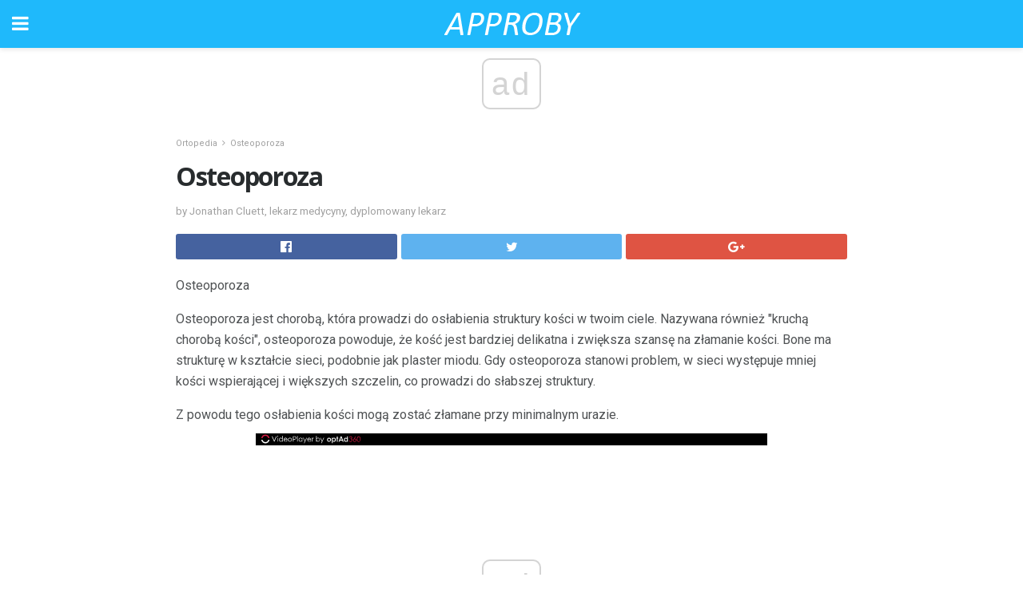

--- FILE ---
content_type: text/html; charset=UTF-8
request_url: https://approby.com/osteoporoza/
body_size: 15313
content:
<!doctype html>
<html amp>
<head>
<meta charset="utf-8">
<meta name="viewport" content="width=device-width,initial-scale=1,minimum-scale=1,maximum-scale=1,user-scalable=no">
<link rel="canonical" href="https://approby.com/osteoporoza/">
<script custom-element="amp-sidebar" src="https://cdn.ampproject.org/v0/amp-sidebar-0.1.js" async></script>
<link rel="icon" href="https://approby.com/wp-content/themes/jnews-health/images/favicon-75x75.png" sizes="32x32" />
<link rel="icon" href="https://approby.com/wp-content/themes/jnews-health/images/favicon.png" sizes="192x192" />
<link rel="apple-touch-icon-precomposed" href="https://approby.com/wp-content/themes/jnews-health/images/favicon.png" />
<meta name="msapplication-TileImage" content="https://approby.com/wp-content/themes/jnews-health/images/favicon.png" />
<link href="https://maxcdn.bootstrapcdn.com/font-awesome/4.7.0/css/font-awesome.min.css" rel="stylesheet" type="text/css">
<title>Osteoporoza - objawy, leczenie i więcej</title>
<script src="https://cdn.ampproject.org/v0.js" async></script>
<link rel="stylesheet" href="https://fonts.googleapis.com/css?family=Roboto%3Aregular%2C700%2Citalic%2C700italic%7COpen+Sans%3Aregular%2C700" >
<style amp-boilerplate>body{-webkit-animation:-amp-start 8s steps(1,end) 0s 1 normal both;-moz-animation:-amp-start 8s steps(1,end) 0s 1 normal both;-ms-animation:-amp-start 8s steps(1,end) 0s 1 normal both;animation:-amp-start 8s steps(1,end) 0s 1 normal both}@-webkit-keyframes -amp-start{from{visibility:hidden}to{visibility:visible}}@-moz-keyframes -amp-start{from{visibility:hidden}to{visibility:visible}}@-ms-keyframes -amp-start{from{visibility:hidden}to{visibility:visible}}@-o-keyframes -amp-start{from{visibility:hidden}to{visibility:visible}}@keyframes -amp-start{from{visibility:hidden}to{visibility:visible}}</style>
<noscript>
	<style amp-boilerplate>body{-webkit-animation:none;-moz-animation:none;-ms-animation:none;animation:none}</style>
</noscript>
<style amp-custom>
	/*** Generic WP ***/
	/*.alignright {
	float: right;
	}
	.alignleft {
	float: left;
	}*/
	.aligncenter {
	display: block;
	margin-left: auto;
	margin-right: auto;
	}
	.amp-wp-enforced-sizes {
	/** Our sizes fallback is 100vw, and we have a padding on the container; the max-width here prevents the element from overflowing. **/
	max-width: 100%;
	margin: 0 auto;
	}
	.amp-wp-unknown-size img {
	/** Worst case scenario when we can't figure out dimensions for an image. **/
	/** Force the image into a box of fixed dimensions and use object-fit to scale. **/
	object-fit: contain;
	}
	/* Clearfix */
	.clearfix:before, .clearfix:after {
	content: " ";
	display: table;
	}
	.clearfix:after {
	clear: both;
	}
	/*** Theme Styles ***/
	.amp-wp-content, .amp-wp-title-bar div {
	margin: 0 auto;
	max-width: 600px;
	}
	body, html {
	height: 100%;
	margin: 0;
	}
	body {
	background-color: #FFFFFF;
	color: #4f5254;
	font-family: -apple-system, BlinkMacSystemFont, "Segoe UI", "Roboto", "Oxygen-Sans", "Ubuntu", "Cantarell", "Helvetica Neue", sans-serif;
	font-size: 14px;
	line-height: 1.785714285714286em;
	text-rendering: optimizeLegibility;
	-webkit-font-smoothing: antialiased;
	-moz-osx-font-smoothing: grayscale;
	}
	h1,
	h2,
	h3,
	h4,
	h5,
	h6,
	.amp-wp-title {
	color: #282c2e;
	}
	body,
	input,
	textarea,
	select,
	.chosen-container-single .chosen-single,
	.btn,
	.button {
	font-family: Roboto;
	}
	.amp-wp-title {
	font-family: Open Sans;
	}
	::-moz-selection {
	background: #fde69a;
	color: #212121;
	text-shadow: none;
	}
	::-webkit-selection {
	background: #fde69a;
	color: #212121;
	text-shadow: none;
	}
	::selection {
	background: #fde69a;
	color: #212121;
	text-shadow: none;
	}
	p, ol, ul, figure {
	margin: 0 0 1em;
	padding: 0;
	}
	a, a:visited {
	text-decoration: none;
	}
	a:hover, a:active, a:focus {
	color: #212121;
	}
	/*** Global Color ***/
	a,
	a:visited,
	#breadcrumbs a:hover,
	.amp-related-content h3 a:hover,
	.amp-related-content h3 a:focus,
	.bestprice .price, .jeg_review_title
	{
	color: #1fb9fb;
	}
	/*** Header ***/
	.amp-wp-header {
	text-align: center;
	background-color: #fff;
	height: 60px;
	box-shadow: 0 2px 6px rgba(0, 0, 0,.1);
	}
	.amp-wp-header.dark {
	background-color: #212121;
	}
	.amp-wp-header .jeg_mobile_logo {
	background-image: url(https://approby.com/wp-content/themes/jnews-health/images/health_logo_mobile.png);
	}
	@media
	only screen and (-webkit-min-device-pixel-ratio: 2),
	only screen and (   min--moz-device-pixel-ratio: 2),
	only screen and (     -o-min-device-pixel-ratio: 2/1),
	only screen and (        min-device-pixel-ratio: 2),
	only screen and (                min-resolution: 192dpi),
	only screen and (                min-resolution: 2dppx) {
	.amp-wp-header .jeg_mobile_logo {
	background-image: url(https://approby.com/wp-content/themes/jnews-health/images/health_logo_mobile2x.png);
	background-size: 180px;
	}
	}
	.amp-wp-header,
	.amp-wp-header.dark  {
	background-color: #1fb9fb;
	}
	.amp-wp-header div {
	color: #fff;
	font-size: 1em;
	font-weight: 400;
	margin: 0 auto;
	position: relative;
	display: block;
	width: 100%;
	height: 100%;
	}
	.amp-wp-header a {
	text-align: center;
	width: 100%;
	height: 100%;
	display: block;
	background-position: center center;
	background-repeat: no-repeat;
	}
	.amp-wp-site-icon {
	vertical-align: middle;
	}
	/*** Article ***/
	.amp-wp-article {
	color: #333;
	font-size: 16px;
	line-height: 1.625em;
	margin: 22px auto 30px;
	padding: 0 15px;
	max-width: 840px;
	overflow-wrap: break-word;
	word-wrap: break-word;
	}
	/* Article Breadcrumb */
	.amp-wp-breadcrumb {
	margin: -5px auto 10px;
	font-size: 11px;
	color: #a0a0a0;
	}
	#breadcrumbs a {
	color: #53585c;
	}
	#breadcrumbs .fa {
	padding: 0 3px
	}
	#breadcrumbs .breadcrumb_last_link a {
	color: #a0a0a0
	}
	/* Article Header */
	.amp-wp-article-header {
	margin-bottom: 15px;
	}
	.amp-wp-title {
	display: block;
	width: 100%;
	font-size: 32px;
	font-weight: bold;
	line-height: 1.15;
	margin: 0 0 .4em;
	letter-spacing: -0.04em;
	}
	/* Article Meta */
	.amp-wp-meta {
	color: #a0a0a0;
	list-style: none;
	font-size: smaller;
	}
	.amp-wp-meta li {
	display: inline-block;
	line-height: 1;
	}
	.amp-wp-byline amp-img, .amp-wp-byline .amp-wp-author {
	display: inline-block;
	}
	.amp-wp-author a {
	font-weight: bold;
	}
	.amp-wp-byline amp-img {
	border-radius: 100%;
	position: relative;
	margin-right: 6px;
	vertical-align: middle;
	}
	.amp-wp-posted-on {
	margin-left: 5px;
	}
	.amp-wp-posted-on:before {
	content: '\2014';
	margin-right: 5px;
	}
	/* Featured image */
	/* .amp-wp-article .amp-wp-article-featured-image {
	margin: 0 -15px 15px;
	max-width: none;
	} */
	.amp-wp-article-featured-image amp-img {
	margin: 0 auto;
	}
	.amp-wp-article-featured-image.wp-caption .wp-caption-text {
	margin: 0 18px;
	}
	/* Social Share */
	.jeg_share_amp_container {
	margin: 0 0 15px;
	}
	.jeg_sharelist {
	float: none;
	display: -webkit-flex;
	display: -ms-flexbox;
	display: flex;
	-webkit-flex-wrap: wrap;
	-ms-flex-wrap: wrap;
	flex-wrap: wrap;
	-webkit-align-items: flex-start;
	-ms-flex-align: start;
	align-items: flex-start;
	}
	.jeg_share_button a {
	display: -webkit-flex;
	display: -ms-flexbox;
	display: flex;
	-webkit-flex: 1;
	-ms-flex: 1;
	flex: 1;
	-webkit-justify-content: center;
	-ms-flex-pack: center;
	justify-content: center;
	-webkit-backface-visibility: hidden;
	backface-visibility: hidden;
	}
	.jeg_share_button a {
	float: left;
	width: auto;
	height: 32px;
	line-height: 32px;
	white-space: nowrap;
	padding: 0 10px;
	color: #fff;
	background: #212121;
	margin: 0 5px 5px 0;
	border-radius: 3px;
	text-align: center;
	-webkit-transition: .2s;
	-o-transition: .2s;
	transition: .2s;
	}
	.jeg_share_button a:last-child {
	margin-right: 0
	}
	.jeg_share_button a:hover {
	opacity: .75
	}
	.jeg_share_button a > span {
	display: none;
	}
	.jeg_share_button .fa {
	font-size: 16px;
	line-height: inherit;
	}
	.jeg_share_button .jeg_btn-facebook {
	background: #45629f;
	}
	.jeg_share_button .jeg_btn-twitter {
	background: #5eb2ef;
	}
	.jeg_share_button .jeg_btn-pinterest {
	background: #e02647;
	}
	.jeg_share_button .jeg_btn-google-plus {
	background: #df5443;
	}
	/*** Article Content ***/
	.amp-wp-article-content {
	color: #4f5254;
	}
	.amp-wp-article-content ul, .amp-wp-article-content ol {
	margin: 0 0 1.5em 1.5em;
	}
	.amp-wp-article-content li {
	margin-bottom: 0.5em;
	}
	.amp-wp-article-content ul {
	list-style: square;
	}
	.amp-wp-article-content ol {
	list-style: decimal;
	}
	.amp-wp-article-content ul.fa-ul {
	list-style: none;
	margin-left: inherit;
	padding-left: inherit;
	}
	.amp-wp-article-content amp-img {
	margin: 0 auto 15px;
	}
	.amp-wp-article-content .wp-caption amp-img {
	margin-bottom: 0px;
	}
	.amp-wp-article-content amp-img.alignright {
	margin: 5px -15px 15px 15px;
	max-width: 60%;
	}
	.amp-wp-article-content amp-img.alignleft {
	margin: 5px 15px 15px -15px;
	max-width: 60%;
	}
	.amp-wp-article-content h1, .amp-wp-article-content h2, .amp-wp-article-content h3, .amp-wp-article-content h4, .amp-wp-article-content h5, .amp-wp-article-content h6 {
	font-weight: 500;
	}
	dt {
	font-weight: 600;
	}
	dd {
	margin-bottom: 1.25em;
	}
	em, cite {
	font-style: italic;
	}
	ins {
	background: #fcf8e3;
	}
	sub, sup {
	font-size: 62.5%;
	}
	sub {
	vertical-align: sub;
	bottom: 0;
	}
	sup {
	vertical-align: super;
	top: 0.25em;
	}
	/* Table */
	table {
	width: 100%;
	margin: 1em 0 30px;
	line-height: normal;
	color: #7b7b7b;
	}
	tr {
	border-bottom: 1px solid #eee;
	}
	tbody tr:hover {
	color: #53585c;
	background: #f7f7f7;
	}
	thead tr {
	border-bottom: 2px solid #eee;
	}
	th, td {
	font-size: 0.85em;
	padding: 8px 20px;
	text-align: left;
	border-left: 1px solid #eee;
	border-right: 1px solid #eee;
	}
	th {
	color: #53585c;
	font-weight: bold;
	vertical-align: middle;
	}
	tbody tr:last-child, th:first-child, td:first-child, th:last-child, td:last-child {
	border: 0;
	}
	/* Quotes */
	blockquote {
	display: block;
	color: #7b7b7b;
	font-style: italic;
	padding-left: 1em;
	border-left: 4px solid #eee;
	margin: 0 0 15px 0;
	}
	blockquote p:last-child {
	margin-bottom: 0;
	}
	/* Captions */
	.wp-caption {
	max-width: 100%;
	box-sizing: border-box;
	}
	.wp-caption.alignleft {
	margin: 5px 20px 20px 0;
	}
	.wp-caption.alignright {
	margin: 5px 0 20px 20px;
	}
	.wp-caption .wp-caption-text {
	margin: 3px 0 1em;
	font-size: 12px;
	color: #a0a0a0;
	text-align: center;
	}
	.wp-caption a {
	color: #a0a0a0;
	text-decoration: underline;
	}
	/* AMP Media */
	amp-carousel {
	margin-top: -25px;
	}
	.amp-wp-article-content amp-carousel amp-img {
	border: none;
	}
	amp-carousel > amp-img > img {
	object-fit: contain;
	}
	.amp-wp-iframe-placeholder {
	background-color: #212121;
	background-size: 48px 48px;
	min-height: 48px;
	}
	/* Shortcodes */
	.intro-text {
	font-size: larger;
	line-height: 1.421em;
	letter-spacing: -0.01em;
	}
	.dropcap {
	display: block;
	float: left;
	margin: 0.04em 0.2em 0 0;
	color: #212121;
	font-size: 3em;
	line-height: 1;
	padding: 10px 15px;
	}
	.dropcap.rounded {
	border-radius: 10px;
	}
	/* Pull Quote */
	.pullquote {
	font-size: larger;
	border: none;
	padding: 0 1em;
	position: relative;
	text-align: center;
	}
	.pullquote:before, .pullquote:after {
	content: '';
	display: block;
	width: 50px;
	height: 2px;
	background: #eee;
	}
	.pullquote:before {
	margin: 1em auto 0.65em;
	}
	.pullquote:after {
	margin: 0.75em auto 1em;
	}
	/* Article Review */
	.jeg_review_wrap {
	border-top: 3px solid #eee;
	padding-top: 20px;
	margin: 40px 0;
	}
	.jeg_reviewheader {
	margin-bottom: 20px;
	}
	.jeg_review_title {
	font-weight: bold;
	margin: 0 0 20px;
	}
	.jeg_review_wrap .jeg_review_subtitle {
	font-size: smaller;
	line-height: 1.4em;
	margin: 0 0 5px;
	}
	.jeg_review_wrap h3 {
	font-size: 16px;
	font-weight: bolder;
	margin: 0 0 10px;
	text-transform: uppercase;
	}
	.review_score {
	float: left;
	color: #fff;
	text-align: center;
	width: 70px;
	margin-right: 15px;
	}
	.review_score .score_text {
	background: rgba(0, 0, 0, 0.08);
	}
	.score_good {
	background: #0D86F7;
	}
	.score_avg {
	background: #A20DF7;
	}
	.score_bad {
	background: #F70D0D;
	}
	.score_value {
	display: block;
	font-size: 26px;
	font-weight: bold;
	line-height: normal;
	padding: 10px 0;
	}
	.score_value .percentsym {
	font-size: 50%;
	vertical-align: super;
	margin-right: -0.45em;
	}
	.score_text {
	display: block;
	padding: 3px 0;
	font-size: 12px;
	letter-spacing: 1.5px;
	text-transform: uppercase;
	text-rendering: auto;
	-webkit-font-smoothing: auto;
	-moz-osx-font-smoothing: auto;
	}
	.jeg_reviewdetail {
	margin-bottom: 30px;
	background: #f5f5f5;
	border-radius: 3px;
	width: 100%;
	}
	.conspros {
	padding: 15px 20px;
	}
	.jeg_reviewdetail .conspros:first-child {
	border-bottom: 1px solid #e0e0e0;
	}
	.jeg_reviewdetail ul {
	margin: 0;
	list-style-type: none;
	font-size: smaller;
	}
	.jeg_reviewdetail li {
	padding-left: 22px;
	position: relative;
	}
	.jeg_reviewdetail li > i {
	color: #a0a0a0;
	position: absolute;
	left: 0;
	top: -1px;
	font-style: normal;
	font-size: 14px;
	}
	.jeg_reviewdetail li > i:before {
	font-family: 'FontAwesome';
	content: "\f00c";
	display: inline-block;
	text-rendering: auto;
	-webkit-font-smoothing: antialiased;
	-moz-osx-font-smoothing: grayscale;
	}
	.jeg_reviewdetail .conspros:last-child li > i:before {
	content: "\f00d";
	}
	/* Review Breakdown */
	.jeg_reviewscore {
	padding: 15px 20px;
	border: 2px solid #eee;
	border-radius: 3px;
	margin-bottom: 30px;
	}
	.jeg_reviewscore ul {
	margin: 0;
	font-family: inherit;
	}
	.jeg_reviewscore li {
	margin: 1em 0;
	padding: 0;
	font-size: 13px;
	list-style: none;
	}
	/* Review Stars */
	.jeg_review_stars {
	font-size: 14px;
	color: #F7C90D;
	}
	.jeg_reviewstars li {
	border-top: 1px dotted #eee;
	padding-top: 8px;
	margin: 8px 0;
	}
	.jeg_reviewstars .reviewscore {
	float: right;
	font-size: 18px;
	color: #F7C90D;
	}
	/* Review Bars */
	.jeg_reviewbars .reviewscore {
	font-weight: bold;
	float: right;
	}
	.jeg_reviewbars .jeg_reviewbar_wrap, .jeg_reviewbars .barbg {
	height: 4px;
	border-radius: 2px;
	}
	.jeg_reviewbars .jeg_reviewbar_wrap {
	position: relative;
	background: #eee;
	clear: both;
	}
	.jeg_reviewbars .barbg {
	position: relative;
	display: block;
	background: #F7C90D;
	background: -moz-linear-gradient(left, rgba(247, 201, 13, 1) 0%, rgba(247, 201, 13, 1) 45%, rgba(247, 126, 13, 1) 100%);
	background: -webkit-linear-gradient(left, rgba(247, 201, 13, 1) 0%, rgba(247, 201, 13, 1) 45%, rgba(247, 126, 13, 1) 100%);
	background: linear-gradient(to right, rgba(247, 201, 13, 1) 0%, rgba(247, 201, 13, 1) 45%, rgba(247, 126, 13, 1) 100%);
	filter: progid:DXImageTransform.Microsoft.gradient(startColorstr='#f7c90d', endColorstr='#f77e0d', GradientType=1);
	}
	.jeg_reviewbars .barbg:after {
	width: 10px;
	height: 10px;
	border-radius: 100%;
	background: #fff;
	content: '';
	position: absolute;
	right: 0;
	display: block;
	border: 3px solid #F77E0D;
	top: -3px;
	box-sizing: border-box;
	}
	/* Product Deals */
	.jeg_deals h3 {
	text-transform: none;
	font-size: 18px;
	margin-bottom: 5px;
	font-weight: bold;
	}
	.dealstitle p {
	font-size: smaller;
	}
	.bestprice {
	margin-bottom: 1em;
	}
	.bestprice h4 {
	font-size: smaller;
	font-weight: bold;
	text-transform: uppercase;
	display: inline;
	}
	.bestprice .price {
	font-size: 1em;
	}
	.jeg_deals .price {
	font-weight: bold;
	}
	.jeg_deals a {
	color: #212121
	}
	/* Deals on Top Article */
	.jeg_deals_float {
	width: 100%;
	padding: 10px 15px 15px;
	background: #f5f5f5;
	border-radius: 3px;
	margin: 0 0 1.25em;
	box-sizing: border-box;
	}
	.jeg_deals_float h3 {
	font-size: smaller;
	margin: 0 0 5px;
	}
	.jeg_deals_float .jeg_storelist li {
	padding: 3px 7px;
	font-size: small;
	}
	ul.jeg_storelist {
	list-style: none;
	margin: 0;
	border: 1px solid #e0e0e0;
	font-family: inherit;
	}
	.jeg_storelist li {
	background: #fff;
	border-bottom: 1px solid #e0e0e0;
	padding: 5px 10px;
	margin: 0;
	font-size: 13px;
	}
	.jeg_storelist li:last-child {
	border-bottom: 0
	}
	.jeg_storelist li .priceinfo {
	float: right;
	}
	.jeg_storelist .productlink {
	display: inline-block;
	padding: 0 10px;
	color: #fff;
	border-radius: 2px;
	font-size: 11px;
	line-height: 20px;
	margin-left: 5px;
	text-transform: uppercase;
	font-weight: bold;
	}
	/* Article Footer Meta */
	.amp-wp-meta-taxonomy {
	display: block;
	list-style: none;
	margin: 20px 0;
	border-bottom: 2px solid #eee;
	}
	.amp-wp-meta-taxonomy span {
	font-weight: bold;
	}
	.amp-wp-tax-category, .amp-wp-tax-tag {
	font-size: smaller;
	line-height: 1.4em;
	margin: 0 0 1em;
	}
	.amp-wp-tax-tag span {
	font-weight: bold;
	margin-right: 3px;
	}
	.amp-wp-tax-tag a {
	color: #616161;
	background: #f5f5f5;
	display: inline-block;
	line-height: normal;
	padding: 3px 8px;
	margin: 0 3px 5px 0;
	-webkit-transition: all 0.2s linear;
	-o-transition: all 0.2s linear;
	transition: all 0.2s linear;
	}
	.amp-wp-tax-tag a:hover,
	.jeg_storelist .productlink {
	color: #fff;
	background: #1fb9fb;
	}
	/* AMP Related */
	.amp-related-wrapper h2 {
	font-size: 16px;
	font-weight: bold;
	margin-bottom: 10px;
	}
	.amp-related-content {
	margin-bottom: 15px;
	overflow: hidden;
	}
	.amp-related-content amp-img {
	float: left;
	width: 100px;
	}
	.amp-related-text {
	margin-left: 100px;
	padding-left: 15px;
	}
	.amp-related-content h3 {
	font-size: 14px;
	font-weight: 500;
	line-height: 1.4em;
	margin: 0 0 5px;
	}
	.amp-related-content h3 a {
	color: #212121;
	}
	.amp-related-content .amp-related-meta {
	color: #a0a0a0;
	font-size: 10px;
	line-height: normal;
	text-transform: uppercase;
	}
	.amp-related-date {
	margin-left: 5px;
	}
	.amp-related-date:before {
	content: '\2014';
	margin-right: 5px;
	}
	/* AMP Comment */
	.amp-wp-comments-link {
	}
	.amp-wp-comments-link a {
	}
	/* AMP Footer */
	.amp-wp-footer {
	background: #f5f5f5;
	color: #999;
	text-align: center;
	}
	.amp-wp-footer .amp-wp-footer-inner {
	margin: 0 auto;
	padding: 15px;
	position: relative;
	}
	.amp-wp-footer h2 {
	font-size: 1em;
	line-height: 1.375em;
	margin: 0 0 .5em;
	}
	.amp-wp-footer .back-to-top {
	font-size: 11px;
	text-transform: uppercase;
	letter-spacing: 1px;
	}
	.amp-wp-footer p {
	font-size: 12px;
	line-height: 1.5em;
	margin: 1em 2em .6em;
	}
	.amp-wp-footer a {
	color: #53585c;
	text-decoration: none;
	}
	.amp-wp-social-footer a:not(:last-child) {
	margin-right: 0.8em;
	}
	/* AMP Ads */
	.amp_ad_wrapper {
	text-align: center;
	}
	/* AMP Sidebar */
	.toggle_btn,
	.amp-wp-header .jeg_search_toggle {
	color: #212121;
	background: transparent;
	font-size: 24px;
	top: 0;
	left: 0;
	position: absolute;
	display: inline-block;
	width: 50px;
	height: 60px;
	line-height: 60px;
	text-align: center;
	border: none;
	padding: 0;
	outline: 0;
	}
	.amp-wp-header.dark .toggle_btn,
	.amp-wp-header.dark .jeg_search_toggle {
	color: #fff;
	}
	.amp-wp-header .jeg_search_toggle {
	left: auto;
	right: 0;
	}
	#sidebar {
	background-color: #fff;
	width: 100%;
	max-width: 320px;
	}
	#sidebar > div:nth-child(3) {
	display: none;
	}
	.jeg_mobile_wrapper {
	height: 100%;
	overflow-x: hidden;
	overflow-y: auto;
	}
	.jeg_mobile_wrapper .nav_wrap {
	min-height: 100%;
	display: flex;
	flex-direction: column;
	position: relative;
	}
	.jeg_mobile_wrapper .nav_wrap:before {
	content: "";
	position: absolute;
	top: 0;
	left: 0;
	right: 0;
	bottom: 0;
	min-height: 100%;
	z-index: -1;
	}
	.jeg_mobile_wrapper .item_main {
	flex: 1;
	}
	.jeg_mobile_wrapper .item_bottom {
	-webkit-box-pack: end;
	-ms-flex-pack: end;
	justify-content: flex-end;
	}
	.jeg_aside_item {
	display: block;
	padding: 20px;
	border-bottom: 1px solid #eee;
	}
	.item_bottom .jeg_aside_item {
	padding: 10px 20px;
	border-bottom: 0;
	}
	.item_bottom .jeg_aside_item:first-child {
	padding-top: 20px;
	}
	.item_bottom .jeg_aside_item:last-child {
	padding-bottom: 20px;
	}
	.jeg_aside_item:last-child {
	border-bottom: 0;
	}
	.jeg_aside_item:after {
	content: "";
	display: table;
	clear: both;
	}
	/* Mobile Aside Widget */
	.jeg_mobile_wrapper .widget {
	display: block;
	padding: 20px;
	margin-bottom: 0;
	border-bottom: 1px solid #eee;
	}
	.jeg_mobile_wrapper .widget:last-child {
	border-bottom: 0;
	}
	.jeg_mobile_wrapper .widget .jeg_ad_module {
	margin-bottom: 0;
	}
	/* Mobile Menu Account */
	.jeg_aside_item.jeg_mobile_profile {
	display: none;
	}
	/* Mobile Menu */
	.jeg_navbar_mobile_wrapper {
	position: relative;
	z-index: 9;
	}
	.jeg_mobile_menu li a {
	color: #212121;
	margin-bottom: 15px;
	display: block;
	font-size: 18px;
	line-height: 1.444em;
	font-weight: bold;
	position: relative;
	}
	.jeg_mobile_menu li.sfHover > a, .jeg_mobile_menu li a:hover {
	color: #f70d28;
	}
	.jeg_mobile_menu,
	.jeg_mobile_menu ul {
	list-style: none;
	margin: 0px;
	}
	.jeg_mobile_menu ul {
	padding-bottom: 10px;
	padding-left: 20px;
	}
	.jeg_mobile_menu ul li a {
	color: #757575;
	font-size: 15px;
	font-weight: normal;
	margin-bottom: 12px;
	padding-bottom: 5px;
	border-bottom: 1px solid #eee;
	}
	.jeg_mobile_menu.sf-arrows .sfHover .sf-with-ul:after {
	-webkit-transform: rotate(90deg);
	transform: rotate(90deg);
	}
	/** Mobile Socials **/
	.jeg_mobile_wrapper .socials_widget {
	display: -webkit-box;
	display: -ms-flexbox;
	display: flex;
	}
	.jeg_mobile_wrapper .socials_widget a {
	margin-bottom: 0;
	display: block;
	}
	/* Mobile: Social Icon */
	.jeg_mobile_topbar .jeg_social_icon_block.nobg a {
	margin-right: 10px;
	}
	.jeg_mobile_topbar .jeg_social_icon_block.nobg a .fa {
	font-size: 14px;
	}
	/* Mobile Search */
	.jeg_navbar_mobile .jeg_search_wrapper {
	position: static;
	}
	.jeg_navbar_mobile .jeg_search_popup_expand {
	float: none;
	}
	.jeg_search_expanded .jeg_search_popup_expand .jeg_search_toggle {
	position: relative;
	}
	.jeg_navbar_mobile .jeg_search_expanded .jeg_search_popup_expand .jeg_search_toggle:before {
	border-color: transparent transparent #fff;
	border-style: solid;
	border-width: 0 8px 8px;
	content: "";
	right: 0;
	position: absolute;
	bottom: -1px;
	z-index: 98;
	}
	.jeg_navbar_mobile .jeg_search_expanded .jeg_search_popup_expand .jeg_search_toggle:after {
	border-color: transparent transparent #eee;
	border-style: solid;
	border-width: 0 9px 9px;
	content: "";
	right: -1px;
	position: absolute;
	bottom: 0px;
	z-index: 97;
	}
	.jeg_navbar_mobile .jeg_search_popup_expand .jeg_search_form:before,
	.jeg_navbar_mobile .jeg_search_popup_expand .jeg_search_form:after {
	display: none;
	}
	.jeg_navbar_mobile .jeg_search_popup_expand .jeg_search_form {
	width: auto;
	border-left: 0;
	border-right: 0;
	left: -15px;
	right: -15px;
	padding: 20px;
	-webkit-transform: none;
	transform: none;
	}
	.jeg_navbar_mobile .jeg_search_popup_expand .jeg_search_result {
	margin-top: 84px;
	width: auto;
	left: -15px;
	right: -15px;
	border: 0;
	}
	.jeg_navbar_mobile .jeg_search_form .jeg_search_button {
	font-size: 18px;
	}
	.jeg_navbar_mobile .jeg_search_wrapper .jeg_search_input {
	font-size: 18px;
	padding: .5em 40px .5em 15px;
	height: 42px;
	}
	.jeg_navbar_mobile .jeg_nav_left .jeg_search_popup_expand .jeg_search_form:before {
	right: auto;
	left: 16px;
	}
	.jeg_navbar_mobile .jeg_nav_left .jeg_search_popup_expand .jeg_search_form:after {
	right: auto;
	left: 15px;
	}
	.jeg_search_wrapper .jeg_search_input {
	width: 100%;
	vertical-align: middle;
	height: 40px;
	padding: 0.5em 30px 0.5em 14px;
	box-sizing: border-box;
	}
	.jeg_mobile_wrapper .jeg_search_result {
	width: 100%;
	border-left: 0;
	border-right: 0;
	right: 0;
	}
	.admin-bar .jeg_mobile_wrapper {
	padding-top: 32px;
	}
	.admin-bar .jeg_show_menu .jeg_menu_close {
	top: 65px;
	}
	/* Mobile Copyright */
	.jeg_aside_copyright {
	font-size: 11px;
	color: #757575;
	letter-spacing: .5px;
	}
	.jeg_aside_copyright a {
	color: inherit;
	border-bottom: 1px solid #aaa;
	}
	.jeg_aside_copyright p {
	margin-bottom: 1.2em;
	}
	.jeg_aside_copyright p:last-child {
	margin-bottom: 0;
	}
	/* Social Icon */
	.socials_widget a {
	display: inline-block;
	margin: 0 10px 10px 0;
	text-decoration: none;
	}
	.socials_widget.nobg a {
	margin: 0 20px 15px 0;
	}
	.socials_widget a:last-child {
	margin-right: 0
	}
	.socials_widget.nobg a .fa {
	font-size: 18px;
	width: auto;
	height: auto;
	line-height: inherit;
	background: transparent;
	}
	.socials_widget a .fa {
	font-size: 1em;
	display: inline-block;
	width: 38px;
	line-height: 36px;
	white-space: nowrap;
	color: #fff;
	text-align: center;
	-webkit-transition: all 0.2s ease-in-out;
	-o-transition: all 0.2s ease-in-out;
	transition: all 0.2s ease-in-out;
	}
	.socials_widget.circle a .fa {
	border-radius: 100%;
	}
	/* Social Color */
	.socials_widget .jeg_rss .fa {
	background: #ff6f00;
	}
	.socials_widget .jeg_facebook .fa {
	background: #45629f;
	}
	.socials_widget .jeg_twitter .fa {
	background: #5eb2ef;
	}
	.socials_widget .jeg_google-plus .fa {
	background: #df5443;
	}
	.socials_widget .jeg_linkedin .fa {
	background: #0083bb;
	}
	.socials_widget .jeg_instagram .fa {
	background: #125d8f;
	}
	.socials_widget .jeg_pinterest .fa {
	background: #e02647;
	}
	.socials_widget .jeg_behance .fa {
	background: #1e72ff;
	}
	.socials_widget .jeg_dribbble .fa {
	background: #eb5590;
	}
	.socials_widget .jeg_reddit .fa {
	background: #5f99cf;
	}
	.socials_widget .jeg_stumbleupon .fa {
	background: #ff4e2e;
	}
	.socials_widget .jeg_vimeo .fa {
	background: #a1d048;
	}
	.socials_widget .jeg_github .fa {
	background: #313131;
	}
	.socials_widget .jeg_flickr .fa {
	background: #ff0077;
	}
	.socials_widget .jeg_tumblr .fa {
	background: #2d4862;
	}
	.socials_widget .jeg_soundcloud .fa {
	background: #ffae00;
	}
	.socials_widget .jeg_youtube .fa {
	background: #c61d23;
	}
	.socials_widget .jeg_twitch .fa {
	background: #6441a5;
	}
	.socials_widget .jeg_vk .fa {
	background: #3e5c82;
	}
	.socials_widget .jeg_weibo .fa {
	background: #ae2c00;
	}
	/* Social Color No Background*/
	.socials_widget.nobg .jeg_rss .fa {
	color: #ff6f00;
	}
	.socials_widget.nobg .jeg_facebook .fa {
	color: #45629f;
	}
	.socials_widget.nobg .jeg_twitter .fa {
	color: #5eb2ef;
	}
	.socials_widget.nobg .jeg_google-plus .fa {
	color: #df5443;
	}
	.socials_widget.nobg .jeg_linkedin .fa {
	color: #0083bb;
	}
	.socials_widget.nobg .jeg_instagram .fa {
	color: #125d8f;
	}
	.socials_widget.nobg .jeg_pinterest .fa {
	color: #e02647;
	}
	.socials_widget.nobg .jeg_behance .fa {
	color: #1e72ff;
	}
	.socials_widget.nobg .jeg_dribbble .fa {
	color: #eb5590;
	}
	.socials_widget.nobg .jeg_reddit .fa {
	color: #5f99cf;
	}
	.socials_widget.nobg .jeg_stumbleupon .fa {
	color: #ff4e2e;
	}
	.socials_widget.nobg .jeg_vimeo .fa {
	color: #a1d048;
	}
	.socials_widget.nobg .jeg_github .fa {
	color: #313131;
	}
	.socials_widget.nobg .jeg_flickr .fa {
	color: #ff0077;
	}
	.socials_widget.nobg .jeg_tumblr .fa {
	color: #2d4862;
	}
	.socials_widget.nobg .jeg_soundcloud .fa {
	color: #ffae00;
	}
	.socials_widget.nobg .jeg_youtube .fa {
	color: #c61d23;
	}
	.socials_widget.nobg .jeg_twitch .fa {
	color: #6441a5;
	}
	.socials_widget.nobg .jeg_vk .fa {
	color: #3e5c82;
	}
	.socials_widget.nobg .jeg_weibo .fa {
	color: #ae2c00;
	}
	/** Mobile Search Form **/
	.jeg_search_wrapper {
	position: relative;
	}
	.jeg_search_wrapper .jeg_search_form {
	display: block;
	position: relative;
	line-height: normal;
	min-width: 60%;
	}
	.jeg_search_no_expand .jeg_search_toggle {
	display: none;
	}
	.jeg_mobile_wrapper .jeg_search_result {
	width: 100%;
	border-left: 0;
	border-right: 0;
	right: 0;
	}
	.jeg_search_hide {
	display: none;
	}
	.jeg_mobile_wrapper .jeg_search_no_expand .jeg_search_input {
	box-shadow: inset 0 2px 2px rgba(0,0,0,.05);
	}
	.jeg_mobile_wrapper .jeg_search_result {
	width: 100%;
	border-left: 0;
	border-right: 0;
	right: 0;
	}
	.jeg_search_no_expand.round .jeg_search_input {
	border-radius: 33px;
	padding: .5em 15px;
	}
	.jeg_search_no_expand.round .jeg_search_button {
	padding-right: 12px;
	}
	input:not([type="submit"]) {
	display: inline-block;
	background: #fff;
	border: 1px solid #e0e0e0;
	border-radius: 0;
	padding: 7px 14px;
	height: 40px;
	outline: none;
	font-size: 14px;
	font-weight: 300;
	margin: 0;
	width: 100%;
	max-width: 100%;
	-webkit-transition: all 0.2s ease;
	transition: .25s ease;
	box-shadow: none;
	}
	input[type="submit"], .btn {
	border: none;
	background: #f70d28;
	color: #fff;
	padding: 0 20px;
	line-height: 40px;
	height: 40px;
	display: inline-block;
	cursor: pointer;
	text-transform: uppercase;
	font-size: 13px;
	font-weight: bold;
	letter-spacing: 2px;
	outline: 0;
	-webkit-appearance: none;
	-webkit-transition: .3s ease;
	transition: .3s ease;
	}
	.jeg_search_wrapper .jeg_search_button {
	color: #212121;
	background: transparent;
	border: 0;
	font-size: 14px;
	outline: none;
	cursor: pointer;
	position: absolute;
	height: auto;
	min-height: unset;
	top: 0;
	bottom: 0;
	right: 0;
	padding: 0 10px;
	transition: none;
	}
	/** Mobile Dark Scheme **/
	.dark .jeg_bg_overlay {
	background: #fff;
	}
	.dark .jeg_mobile_wrapper {
	background-color: #212121;
	color: #f5f5f5;
	}
	.dark .jeg_mobile_wrapper .jeg_search_result {
	background: rgba(0, 0, 0, .9);
	color: #f5f5f5;
	border: 0;
	}
	.dark .jeg_menu_close {
	color: #212121;
	}
	.dark .jeg_aside_copyright,
	.dark .profile_box a,
	.dark .jeg_mobile_menu li a,
	.dark .jeg_mobile_wrapper .jeg_search_result a,
	.dark .jeg_mobile_wrapper .jeg_search_result .search-link {
	color: #f5f5f5;
	}
	.dark .jeg_aside_copyright a {
	border-color: rgba(255, 255, 255, .8)
	}
	.dark .jeg_aside_item,
	.dark .jeg_mobile_menu ul li a,
	.dark .jeg_search_result.with_result .search-all-button {
	border-color: rgba(255, 255, 255, .15);
	}
	.dark .profile_links li a,
	.dark .jeg_mobile_menu.sf-arrows .sf-with-ul:after,
	.dark .jeg_mobile_menu ul li a {
	color: rgba(255, 255, 255, .5)
	}
	.dark .jeg_mobile_wrapper .jeg_search_no_expand .jeg_search_input {
	background: rgba(255, 255, 255, 0.1);
	border: 0;
	}
	.dark .jeg_mobile_wrapper .jeg_search_no_expand .jeg_search_button,
	.dark .jeg_mobile_wrapper .jeg_search_no_expand .jeg_search_input {
	color: #fafafa;
	}
	.dark .jeg_mobile_wrapper .jeg_search_no_expand .jeg_search_input::-webkit-input-placeholder {
	color: rgba(255, 255, 255, 0.75);
	}
	.dark .jeg_mobile_wrapper .jeg_search_no_expand .jeg_search_input:-moz-placeholder {
	color: rgba(255, 255, 255, 0.75);
	}
	.dark .jeg_mobile_wrapper .jeg_search_no_expand .jeg_search_input::-moz-placeholder {
	color: rgba(255, 255, 255, 0.75);
	}
	.dark .jeg_mobile_wrapper .jeg_search_no_expand .jeg_search_input:-ms-input-placeholder {
	color: rgba(255, 255, 255, 0.75);
	}
	/* RTL */
	.rtl .socials_widget.nobg a {
	margin: 0 0 15px 20px;
	}
	.rtl .amp-wp-social-footer a:not(:last-child) {
	margin-left: 0.8em;
	margin-right: 0;
	}
	.rtl .jeg_search_no_expand.round .jeg_search_input {
	padding: 15px 2.5em 15px .5em;
	}
	.rtl .jeg_share_button a {
	margin: 0 0px 5px 5px;
	}
	.rtl .jeg_share_button a:last-child {
	margin-left: 0;
	}
	.rtl blockquote {
	padding-left: 0;
	padding-right: 1em;
	border-left: 0;
	border-right-width: 4px;
	border-right: 4px solid #eee;
	}
	amp-consent {
	position: relative;
	}
	.gdpr-consent {
	bottom: 0;
	left: 0;
	overflow: hiddent;
	z-index: 1000;
	width: 100%;
	position: fixed;
	}
	.gdpr-consent-wrapper {
	text-align: center;
	padding: 15px 10px;
	background: #f5f5f5;
	position: relative;
	}
	.gdpr-consent-content h2 {
	margin: 10px 0;
	}
	.gdpr-consent-close {
	position: absolute;
	top: 10px;
	right: 10px;
	font-size: 24px;
	border:none;
	}
	.btn.gdpr-consent-button-y {
	background: #ddd;
	color: #212121;
	margin-right:10px;
	}
	#post-consent-ui {
	text-align: center;
	}
	#post-consent-ui a {
	background: none;
	color: #666;
	text-decoration: underline;
	font-weight: normal;
	font-size: 12px;
	letter-spacing: normal;
	}
	/* Responsive */
	@media screen and (max-width: 782px) {
	.admin-bar .jeg_mobile_wrapper {
	padding-top: 46px;
	}
	}
	@media only screen and (max-width: 320px) {
	#sidebar {
	max-width: 275px;
	}
	}
	/* Inline styles */
	.amp-wp-inline-af98e714c8e8d8f4d6af87df6db1067e{max-width:1140px;}.amp-wp-inline-2676cd1bfa7e8feb4f0e0e8086ae9ce4{max-width:300px;}
	
	#statcounter{width:1px;height:1px;}
	
	.zxcvb{ max-width: 600px;}
</style>
<script async custom-element="amp-ad" src="https://cdn.ampproject.org/v0/amp-ad-0.1.js"></script>

<script async src="//cmp.optad360.io/items/dbcc60ed-96de-43c0-a320-307b809eab3e.min.js"></script>
<script async src="//get.optad360.io/sf/bdb42cd8-0a82-4ddd-b591-87dedf34734e/plugin.min.js"></script>

</head>
<body class="">


<header id="#top" class="amp-wp-header dark">
	<div>
		<button on="tap:sidebar.toggle" class="toggle_btn"> <i class="fa fa-bars"></i> </button>
		<a class="jeg_mobile_logo" href="/" ></a>
	</div>
</header>
<amp-sidebar id="sidebar" layout="nodisplay" side="left" class="normal">
	<div class="jeg_mobile_wrapper">
		<div class="nav_wrap">
			<div class="item_main">
				<div class="jeg_aside_item">
					<ul class="jeg_mobile_menu">
	<li class="menu-item menu-item-type-post_type menu-item-object-page menu-item-home menu-item-has-children">
		<a href="https://approby.com/category/nowotwor/">Nowotwór</a>

					<ul class="sub-menu">
							<li class="menu-item menu-item-type-post_type menu-item-object-page menu-item-home"><a href="https://approby.com/category/rak-pluc/">Rak płuc</a></li>
							<li class="menu-item menu-item-type-post_type menu-item-object-page menu-item-home"><a href="https://approby.com/category/rak-piersi/">Rak piersi</a></li>
							<li class="menu-item menu-item-type-post_type menu-item-object-page menu-item-home"><a href="https://approby.com/category/rak-jelita-grubego/">Rak jelita grubego</a></li>
							<li class="menu-item menu-item-type-post_type menu-item-object-page menu-item-home"><a href="https://approby.com/category/chloniak/">Chłoniak</a></li>
							<li class="menu-item menu-item-type-post_type menu-item-object-page menu-item-home"><a href="https://approby.com/category/leczenie/">Leczenie</a></li>
						</ul>
			</li>
	<li class="menu-item menu-item-type-post_type menu-item-object-page menu-item-home menu-item-has-children">
		<a href="https://approby.com/category/mozg-i-uklad-nerwowy/">Mózg i układ nerwowy</a>

					<ul class="sub-menu">
							<li class="menu-item menu-item-type-post_type menu-item-object-page menu-item-home"><a href="https://approby.com/category/alzheimers/">Alzheimer&#39;s</a></li>
							<li class="menu-item menu-item-type-post_type menu-item-object-page menu-item-home"><a href="https://approby.com/category/autyzm/">Autyzm</a></li>
							<li class="menu-item menu-item-type-post_type menu-item-object-page menu-item-home"><a href="https://approby.com/category/bole-glowy-i-migreny/">Bóle głowy i migreny</a></li>
							<li class="menu-item menu-item-type-post_type menu-item-object-page menu-item-home"><a href="https://approby.com/category/uderzenie/">Uderzenie</a></li>
							<li class="menu-item menu-item-type-post_type menu-item-object-page menu-item-home"><a href="https://approby.com/category/stwardnienie-rozsiane/">Stwardnienie rozsiane</a></li>
						</ul>
			</li>
	<li class="menu-item menu-item-type-post_type menu-item-object-page menu-item-home menu-item-has-children">
		<a href="https://approby.com/category/zdrowie-trawienne/">Zdrowie trawienne</a>

					<ul class="sub-menu">
							<li class="menu-item menu-item-type-post_type menu-item-object-page menu-item-home"><a href="https://approby.com/category/zespol-jelita-drazliwego/">Zespół jelita drażliwego</a></li>
							<li class="menu-item menu-item-type-post_type menu-item-object-page menu-item-home"><a href="https://approby.com/category/zapalna-choroba-jelit/">Zapalna choroba jelit</a></li>
							<li class="menu-item menu-item-type-post_type menu-item-object-page menu-item-home"><a href="https://approby.com/category/nietolerancja-glutenu/">Nietolerancja glutenu</a></li>
							<li class="menu-item menu-item-type-post_type menu-item-object-page menu-item-home"><a href="https://approby.com/category/zgaga/">Zgaga</a></li>
							<li class="menu-item menu-item-type-post_type menu-item-object-page menu-item-home"><a href="https://approby.com/category/wiecej-chorob-trawiennych/">Więcej chorób trawiennych</a></li>
						</ul>
			</li>
	<li class="menu-item menu-item-type-post_type menu-item-object-page menu-item-home menu-item-has-children">
		<a href="https://approby.com/category/ortopedia/">Ortopedia</a>

					<ul class="sub-menu">
							<li class="menu-item menu-item-type-post_type menu-item-object-page menu-item-home"><a href="https://approby.com/category/hip-knee/">Hip & Knee</a></li>
							<li class="menu-item menu-item-type-post_type menu-item-object-page menu-item-home"><a href="https://approby.com/category/fizykoterapia/">Fizykoterapia</a></li>
							<li class="menu-item menu-item-type-post_type menu-item-object-page menu-item-home"><a href="https://approby.com/category/ramie-i-lokiec/">Ramię i łokieć</a></li>
							<li class="menu-item menu-item-type-post_type menu-item-object-page menu-item-home"><a href="https://approby.com/category/zlamania-i-zlamane-kosci/">Złamania i złamane kości</a></li>
							<li class="menu-item menu-item-type-post_type menu-item-object-page menu-item-home"><a href="https://approby.com/category/noga-stopa-i-kostka/">Noga, stopa i kostka</a></li>
						</ul>
			</li>
	<li class="menu-item menu-item-type-post_type menu-item-object-page menu-item-home menu-item-has-children">
		<a href="https://approby.com/category/zdrowe-serce/">Zdrowe serce</a>

					<ul class="sub-menu">
							<li class="menu-item menu-item-type-post_type menu-item-object-page menu-item-home"><a href="https://approby.com/category/choroba-serca/">Choroba serca</a></li>
							<li class="menu-item menu-item-type-post_type menu-item-object-page menu-item-home"><a href="https://approby.com/category/wysoki-cholesterol/">Wysoki cholesterol</a></li>
							<li class="menu-item menu-item-type-post_type menu-item-object-page menu-item-home"><a href="https://approby.com/category/wysokie-cisnienie-krwi/">Wysokie ciśnienie krwi</a></li>
							<li class="menu-item menu-item-type-post_type menu-item-object-page menu-item-home"><a href="https://approby.com/category/niewydolnosc-serca/">Niewydolność serca</a></li>
						</ul>
			</li>
	<li class="menu-item menu-item-type-post_type menu-item-object-page menu-item-home menu-item-has-children">
		<a href="https://approby.com/category/zdrowie-seksualne/">Zdrowie seksualne</a>

					<ul class="sub-menu">
							<li class="menu-item menu-item-type-post_type menu-item-object-page menu-item-home"><a href="https://approby.com/category/choroby-przenoszone-droga-plciowa/">Choroby przenoszone drogą płciową</a></li>
							<li class="menu-item menu-item-type-post_type menu-item-object-page menu-item-home"><a href="https://approby.com/category/kontrola-urodzin/">Kontrola urodzin</a></li>
							<li class="menu-item menu-item-type-post_type menu-item-object-page menu-item-home"><a href="https://approby.com/category/problemy-dotyczace-zdrowia-reprodukcyjnego/">Problemy dotyczące zdrowia reprodukcyjnego</a></li>
							<li class="menu-item menu-item-type-post_type menu-item-object-page menu-item-home"><a href="https://approby.com/category/poronienie/">Poronienie</a></li>
						</ul>
			</li>
	<li class="menu-item menu-item-type-post_type menu-item-object-page menu-item-home menu-item-has-children">
		<a href="https://approby.com/category/artretyzm/">Artretyzm</a>

					<ul class="sub-menu">
							<li class="menu-item menu-item-type-post_type menu-item-object-page menu-item-home"><a href="https://approby.com/category/zapalenie-kosci-i-stawow/">Zapalenie kości i stawów</a></li>
							<li class="menu-item menu-item-type-post_type menu-item-object-page menu-item-home"><a href="https://approby.com/category/leczenie/">Leczenie</a></li>
							<li class="menu-item menu-item-type-post_type menu-item-object-page menu-item-home"><a href="https://approby.com/category/zyc-z/">Żyć z</a></li>
							<li class="menu-item menu-item-type-post_type menu-item-object-page menu-item-home"><a href="https://approby.com/category/reumatoidalne-zapalenie-stawow/">Reumatoidalne zapalenie stawów</a></li>
							<li class="menu-item menu-item-type-post_type menu-item-object-page menu-item-home"><a href="https://approby.com/category/wiecej-typow-artretyzmu-i-pokrewnych-warunkow/">Więcej typów artretyzmu i pokrewnych warunków</a></li>
						</ul>
			</li>
					</ul>
				</div>
			</div>
			<div class="item_bottom">
			</div>
		</div>
	</div>
</amp-sidebar>





<article class="amp-wp-article">
	<div class="amp-wp-breadcrumb">
		<div id="breadcrumbs">
			<span class="breadcrumb_last_link"><a href="https://approby.com/category/ortopedia/">Ortopedia</a></span> <i class="fa fa-angle-right"></i> <span class="breadcrumb_last_link"><a href="https://approby.com/category/osteoporoza/">Osteoporoza</a></span>		</div>
	</div>
	<header class="amp-wp-article-header">
		<h1 class="amp-wp-title">Osteoporoza</h1>
		<ul class="amp-wp-meta">
			<li class="amp-wp-byline">

									<span class="amp-wp-author">by Jonathan Cluett, lekarz medycyny, dyplomowany lekarz</span>
							</li>
		</ul>
	</header>

		<div class="amp-wp-share">
		<div class="jeg_share_amp_container">
			<div class="jeg_share_button share-amp clearfix">
				<div class="jeg_sharelist">
					<a href="http://www.facebook.com/sharer.php?u=https%3A%2F%2Fapproby.com%2Fosteoporoza%2F" class="jeg_btn-facebook expanded"><i class="fa fa-facebook-official"></i><span>Share on Facebook</span></a><a href="https://twitter.com/intent/tweet?text=Osteoporoza+-+objawy%2C+leczenie+i+wi%C4%99cej%0A&url=https%3A%2F%2Fapproby.com%2Fosteoporoza%2F" class="jeg_btn-twitter expanded"><i class="fa fa-twitter"></i><span>Share on Twitter</span></a><a href="https://plus.google.com/share?url=https%3A%2F%2Fapproby.com%2Fosteoporoza%2F" class="jeg_btn-google-plus "><i class="fa fa-google-plus"></i></a>
				</div>
			</div>
		</div>
	</div>
	<div class="amp-wp-article-content">
							<p>Osteoporoza</p>
				



<p> Osteoporoza jest chorobą, która prowadzi do osłabienia struktury kości w twoim ciele. Nazywana również &quot;kruchą chorobą kości&quot;, osteoporoza powoduje, że kość jest bardziej delikatna i zwiększa szansę na złamanie kości. Bone ma strukturę w kształcie sieci, podobnie jak plaster miodu. Gdy osteoporoza stanowi problem, w sieci występuje mniej kości wspierającej i większych szczelin, co prowadzi do słabszej struktury. </p>


<p> Z powodu tego osłabienia kości mogą zostać złamane przy minimalnym urazie. </p>
<p> Złamane kości mogą stanowić poważny problem; podczas gdy niektóre z tych złamań można leczyć za pomocą prostych metod leczenia, inne mogą wymagać operacji i przedłużonej rehabilitacji. Ze względu na te obawy, każdy powinien zrozumieć swoją szansę na rozwój osteoporozy i jakie <a href="https://approby.com/jaki-jest-zwiazek-miedzy-osteoporoza-a-stwardnieniem-rozsianym/">kroki mogą podjąć, aby zapobiec rozwojowi lub postępowi osteoporozy</a> . </p>
<ul><li> <a href="https://approby.com/tymlos-abaloparatide-nasladuje-hormon-budujacy-kosci/"><amp-img alt="Kaukaska lekarka i pacjent opowiada w biurze" src="https://da7648.approby.com/i/57b14f7706d840ff.jpg" width="150" height="100" layout="intrinsic"></amp-img></a> <h4> Osteoporoza Drug Tymlos Mimika Body&#39;s Own Bone Building Hormone </h4></li><li> <a href="https://approby.com/co-musisz-wiedziec-o-osteoporozie-wywolanej-steroidami/"><amp-img alt="Osteoporoza" src="https://da7648.approby.com/i/7fe1dbf1d4ff3543.jpg" width="150" height="100" layout="intrinsic"></amp-img></a> <h4> Czy długotrwałe używanie sterydów może osłabić twoje kości? </h4></li></ul><h3> Cztery ważne informacje na temat osteoporozy </h3><ul><li> <strong>Osteoporoza jest powszechna;</strong> <strong>ma około 50 milionów Amerykanów.</strong> Osteoporoza występuje najczęściej u kobiet, ponieważ <a href="https://approby.com/jak-zatrzymac-przyrost-masy-ciala-w-okresie-menopauzy/">po menopauzie następuje przyspieszona utrata kości</a> . Dwoma najważniejszymi czynnikami decydującymi o tym, kto dostanie osteoporozy, jest to, ile <a href="https://approby.com/zapobieganie-osteoporozie-i-czynniki-ryzyka/">masy kostnej dany osobnik gromadzi się u nastolatków i dwudziestolatków</a> oraz jak szybko potem ją tracą. <br></li><li> <strong>Połowa kobiet powyżej 50 roku życia zachowa złamaną kość w wyniku osteoporozy.</strong> Głównym powikłaniem osteoporozy jest <a href="https://approby.com/uzdrawianie-zlamanych-kosci-tak-szybko-jak-to-mozliwe/">złamanie kości</a> . Wiele złamań wynikających z osteoporozy może mieć poważne konsekwencje zdrowotne. Złamania kręgosłupa i biodra są znane ze  znacznego spadku funkcji i ogólnego stanu zdrowia  . <br></li></ul><ul><li> <strong>Po 30 roku życia tracisz kości, zamiast je zdobywać.</strong> Powiedział, że istnieją <a href="https://approby.com/alternatywne-terapie-leczace-osteopenie/">kroki, które można podjąć, aby spowolnić tempo utraty kości</a> . Właśnie dlatego zdrowie kości u młodych ludzi, szczególnie młodych kobiet, jest tak krytyczne. Jeśli nie zbudują kości w wieku młodzieńczym, będą mieli o wiele większą zmianę w rozwoju osteoporozy w późniejszym życiu. <br></li><li> <strong>Istnieją sposoby kontrolowania osteoporozy.</strong> Podczas gdy niektóre aspekty decydujące o gęstości kości są pod Twoją kontrolą (rasa, płeć, itp.), Są inne, na które możesz wpływać (dieta, ćwiczenia itd.). Badania pokazują, że czynniki, których nie możesz kontrolować, stanowią 75 procent warunek, ale pozostałe 25 procent zależy od ciebie. </li></ul><h3> Oznaki osteoporozy </h3><p> Osteoporoza jest cichą chorobą, co oznacza, że ​​może wystąpić z niewieloma lub żadnymi objawami. O ile nie wystąpi powikłanie, takie jak złamanie, ostrzeżenie o występowaniu osteoporozy jest znikome. Istnieją jednak oznaki, że możesz pomóc w <a href="https://approby.com/frax-kalkulator-ryzyka-zlamania/">określeniu <em>prawdopodobieństwa</em> wystąpienia osteoporozy</a> . Te objawy są znane jako czynniki ryzyka rozwoju osteoporozy. </p>
<p> Do <a href="https://approby.com/czy-potrzebuje-testu-gestosci-kosci/">najczęstszych czynników ryzyka</a> rozwoju osteoporozy należą: </p>
<ul><li> Płeć żeńska </li><li> Rasa kaukaska </li><li> Zaawansowany wiek </li><li> Smukła budowa lub jasna skóra </li><li> Złe odżywianie </li><li> Używanie tytoniu </li><li> Niektóre specyficzne leki (np. <a href="https://approby.com/osteoporoza-wywolana-kortykosteroidem-co-musisz-wiedziec/">Sterydy</a> ) </li><li> Niektóre schorzenia (np. <a href="https://approby.com/co-musisz-wiedziec-o-osteopenii/">Nieprawidłowości tarczycy</a> ) </li></ul><h3> Diagnozowanie osteoporozy </h3><p> Jeśli podejrzewa się osteoporozę lub jeśli u danego pacjenta występuje wysokie ryzyko rozwoju przerzedzania kości, można wykonać test zwany <strong><a href="https://approby.com/co-musisz-wiedziec-o-osteopenii/">testem gęstości kości w</a></strong> celu oceny gęstości kości. <a href="https://approby.com/rentgenowskie-oznaki-choroby-zwyrodnieniowej-stawow/">Typowe zdjęcia rentgenowskie nie są dobrym testem do oznaczania gęstości kości</a> . Chociaż możesz usłyszeć, jak lekarz stwierdza, że ​​kość wygląda na cienki na zdjęciu rentgenowskim, test gęstości kości jest znacznie dokładniejszym testem oceniającym zdrowie kości. </p>
<p> Testy gęstości kości wykorzystują ekspozycję na promieniowanie do oceny kości. Ale zamiast generować obraz kości, faktycznie <a href="https://approby.com/dexa-scan-ocenia-ryzyko-gestosci-kosci-i-osteoporozy/">mierzą, ile wiązki promieni rentgenowskich jest absorbowane</a> przez kości. W ten sposób mogą określić gęstość kości i porównać ją do oczekiwanych poziomów gęstości kości. Testy gęstości kości są bezbolesne i nieinwazyjne. </p>
<p> Mogą być używane jako pomoc w prowadzeniu terapii i pomagają przewidzieć prawdopodobieństwo złamania. </p>
<h3> Leczenie osteoporozy </h3><p> Jednym z wyzwań utraty kości jest to, że stanu nie można łatwo odwrócić, ale można go spowolnić. Zabiegi koncentrują się na wysiłkach mających na celu utrzymanie gęstości kości i zapobieganie dalszej utracie kości. Istnieją przypadki, w których gęstość kości może rzeczywiście wzrosnąć, ale ponownie nacisk kładzie się zwykle na wysiłki, aby zapobiec dalszej utracie kości. </p>
<p> Wiele modyfikacji stylu życia jest skutecznych. Są to kroki, które każdy może podjąć, aby poprawić swoje zdrowie kości: </p>
<ul><li> Uczestnictwo w regularnych ćwiczeniach, najlepiej w obciążeniu, gdy jesteś na nogach </li><li> Rzucanie palenia </li><li> Jedzenie zdrowej diety </li><li> <a href="https://approby.com/jak-dieta-wplywa-na-ryzyko-osteoporozy/">Zapewnienie odpowiedniego spożycia niezbędnych składników odżywczych</a> , w tym <a href="https://approby.com/co-musisz-wiedziec-o-suplementach-wapnia/">wapnia i witaminy D</a> , lub przyjmowanie suplementów, jeśli nie spożywa się odpowiedniej ilości tych składników odżywczych </li></ul><p> <a href="https://approby.com/leki-stosowane-w-leczeniu-osteoporozy/">Leki mogą być skutecznymi metodami leczenia osteoporozy</a> i istnieje wiele opcji dla różnych sytuacji. </p>
<ul><li> <a href="https://approby.com/jaki-jest-zwiazek-miedzy-osteoporoza-a-stwardnieniem-rozsianym/"><amp-img alt="Lekarze szukają oznaki osteoporozy w x ray" src="https://da7648.approby.com/i/9f58ede657f83cfd.jpg" width="150" height="100" layout="intrinsic"></amp-img></a> <h4> Jest to związek między osteoporozą a stwardnieniem rozsianym </h4></li><li> <a href="https://approby.com/przejsciowa-osteoporoza-stawu-biodrowego/"><amp-img alt="Lekarz badający osteoporozę na x ray." src="https://da7648.approby.com/i/5d02787bb16636bb.jpg" width="150" height="100" layout="intrinsic"></amp-img></a> <h4> Dlaczego dochodzi do przejściowej osteoporozy stawu biodrowego? </h4></li></ul><p> Dostępne są następujące opcje: </p>
<ul><li> <a href="https://approby.com/co-to-jest-estrogen-i-co-robi/">Terapia zastępcza estrogenowa</a> </li><li> <a href="https://approby.com/leczenie-osteoporozy-czy-bezpieczne-jest-przyjmowanie-leku-fosamax/">Bisfosfoniany</a> </li><li> <a href="https://approby.com/kalcytonina-moze-dzialac-jako-lek-modyfikujacy-chorobe-w-chorobie-zwyrodnieniowej-stawow/">Kalcytonina</a> </li><li> Modulatory receptora estrogenu </li></ul><p> Idealny lek może być różny dla różnych osób. Podczas gdy te leki mogą być skuteczne w zwiększaniu gęstości kości, mają również <a href="https://approby.com/skutki-uboczne-lekow-bisfosfonianowych/">możliwe działania niepożądane</a> . Z powodu tych potencjalnych skutków ubocznych, dolegliwość leku należy dokładnie rozważyć w odniesieniu do potrzeby zwiększenia gęstości kości, aby ustalić najbezpieczniejszy plan leczenia. Otwarta rozmowa z lekarzem może pomóc w zrozumieniu za i przeciw danej sytuacji. </p>
<h3> Zapobieganie powikłaniom związanym z cienką kością </h3><p> Złamane kości są często końcowym wynikiem osteoporozy. Celem leczenia jest zapobieganie utrzymywaniu złamanej kości, zwłaszcza złamania biodra. Niektóre z bardziej powszechnych złamań, które występują w wyniku osteoporozy obejmują: </p>
<ul><li> <a href="https://approby.com/zlamany-nadgarstek/">Złamania nadgarstka</a> </li><li> <a href="https://approby.com/zlamania-kompresyjne-kregoslupa/">Złamania kompresyjne kręgosłupa</a> </li><li> <a href="https://approby.com/zlamanie-proksymalnego-kosci-ramiennej/">Złamania barku</a> </li><li> <a href="https://approby.com/zlamanie-niewydolnosci-miednicy/">Złamania miednicy</a> </li><li> <a href="https://approby.com/rodzaje-zlaman-i-komplikacje/">Złamania biodra</a> </li><li> <a href="https://approby.com/przeglad-tibia-fractures/">Złamania plateau</a> </li><li> <a href="https://approby.com/rodzaje-i-objawy-zlaman-stawu-skokowego/">Złamania kostek</a> </li></ul><p> Każda <a href="https://approby.com/uzdrawianie-zlamanych-kosci-tak-szybko-jak-to-mozliwe/">złamana kość</a> może być wynikiem osteoporozy. Podczas gdy złamane kości są zazwyczaj wynikiem poważnych urazów ciała, takich jak zderzenia samochodów lub upadki z drabiny, u osób z osteoporozą, <a href="https://approby.com/czy-mam-zlamana-kosc/">złamania te mogą wystąpić przy znacznie mniejszej energii</a> . W zależności od ciężkości osteoporozy, ludzie mogą podtrzymywać złamane kości, spadając z pozycji stojącej - lub nawet bez żadnej znanej traumy. </p>
<h3> Słowo od </h3><p> Głównym problemem związanym z osteoporozą jest to, że zwiększa ona szansę na złamanie. Na szczęście istnieją kroki, które można podjąć, aby zapobiec postępowi osteoporozy i ryzyku utrzymania złamanej kości. Większość złamań związanych z osteoporozą występuje w wyniku prostych obrażeń i opadów w domu. Oprócz podjęcia powyższych kroków w celu poprawy zdrowia kości, można również podjąć środki ostrożności, aby zapobiec prawdopodobieństwu odniesienia obrażeń, które prowadzą do złamania. Konfigurowanie domu w celu zminimalizowania szans na upadek, sprawdzanie wzroku i prawidłowe podawanie leków może być pomocne. </p>
<p> <em>> Źródła:</em> </p>
<p> <em>> Amerykańska Akademia Chirurgów Ortopedycznych.</em> <em>OthoInfo: Osteoporoza.</em> <em>http://www.orthoinfo.org/topic.cfm?topic=A00232</em> </p>
<p> <em>> Krajowa Fundacja Osteoporozy.</em> <em>Co to jest osteoporoza i co ją powoduje?</em> <em>https://www.nof.org/patients/what-is-osteoporosis/</em> </p>




	</div>

	<div class="amp-related-wrapper">
			<h2>Related Content</h2>
		<div class="amp-related-content">
					<a href="https://approby.com/czy-potrzebuje-testu-gestosci-kosci/">
				<amp-img src="https://da7648.approby.com/i/d96aafcb6f3f37ec-120x86.jpg" width="120" height="86" layout="responsive" class="amp-related-image"></amp-img>
			</a>
				<div class="amp-related-text">
			<h3><a href="https://approby.com/czy-potrzebuje-testu-gestosci-kosci/">Czy potrzebuję testu gęstości kości?</a></h3>
			<div class="amp-related-meta">
				Ortopedia							</div>
		</div>
	</div>
	<div class="amp-related-content">
					<a href="https://approby.com/co-musisz-wiedziec-o-osteopenii/">
				<amp-img src="https://da7648.approby.com/i/c9f827dd745b3496-120x86.jpg" width="120" height="86" layout="responsive" class="amp-related-image"></amp-img>
			</a>
				<div class="amp-related-text">
			<h3><a href="https://approby.com/co-musisz-wiedziec-o-osteopenii/">Co musisz wiedzieć o osteopenii</a></h3>
			<div class="amp-related-meta">
				Ortopedia							</div>
		</div>
	</div>
	<div class="amp-related-content">
					<a href="https://approby.com/evista-lek-na-osteoporoze/">
				<amp-img src="https://da7648.approby.com/i/2ad6682b27223cb7-120x86.jpg" width="120" height="86" layout="responsive" class="amp-related-image"></amp-img>
			</a>
				<div class="amp-related-text">
			<h3><a href="https://approby.com/evista-lek-na-osteoporoze/">Evista - lek na osteoporozę</a></h3>
			<div class="amp-related-meta">
				Ortopedia							</div>
		</div>
	</div>
	<div class="amp-related-content">
					<a href="https://approby.com/najlepsze-suplementy-wapnia-do-kupowania-i-czego-nalezy-unikac/">
				<amp-img src="https://da7648.approby.com/i/0cee41b6e54b3173-120x86.jpg" width="120" height="86" layout="responsive" class="amp-related-image"></amp-img>
			</a>
				<div class="amp-related-text">
			<h3><a href="https://approby.com/najlepsze-suplementy-wapnia-do-kupowania-i-czego-nalezy-unikac/">Najlepsze suplementy wapnia do kupowania i czego należy unikać</a></h3>
			<div class="amp-related-meta">
				Ortopedia							</div>
		</div>
	</div>
	<div class="amp-related-content">
					<a href="https://approby.com/skuteczne-leki-do-leczenia-utraty-kosci-z-osteoporoza/">
				<amp-img src="https://da7648.approby.com/i/bf7a0e3b444e3409-120x86.jpg" width="120" height="86" layout="responsive" class="amp-related-image"></amp-img>
			</a>
				<div class="amp-related-text">
			<h3><a href="https://approby.com/skuteczne-leki-do-leczenia-utraty-kosci-z-osteoporoza/">Skuteczne leki do leczenia utraty kości z osteoporozą</a></h3>
			<div class="amp-related-meta">
				Ortopedia							</div>
		</div>
	</div>
</div>
	<div class="amp-related-wrapper">
			<h2>Fresh articles</h2>
		<div class="amp-related-content">
					<a href="https://approby.com/uzywanie-botoksu-do-leczenia-nadreaktywnego-pecherza-w-stwardnieniu-rozsianym/">
				<amp-img src="https://da7648.approby.com/i/5acb99994060342a-120x86.jpg" width="120" height="86" layout="responsive" class="amp-related-image"></amp-img>
			</a>
				<div class="amp-related-text">
			<h3><a href="https://approby.com/uzywanie-botoksu-do-leczenia-nadreaktywnego-pecherza-w-stwardnieniu-rozsianym/">Używanie botoksu do leczenia nadreaktywnego pęcherza w stwardnieniu rozsianym</a></h3>
			<div class="amp-related-meta">
				Mózg i układ nerwowy							</div>
		</div>
	</div>
	<div class="amp-related-content">
					<a href="https://approby.com/protokol-glutationow-dotyczacy-chronicznego-syndromu-zmeczenia/">
				<amp-img src="https://da7648.approby.com/i/afcdd5c898e2328d-120x86.jpg" width="120" height="86" layout="responsive" class="amp-related-image"></amp-img>
			</a>
				<div class="amp-related-text">
			<h3><a href="https://approby.com/protokol-glutationow-dotyczacy-chronicznego-syndromu-zmeczenia/">Protokół Glutationów dotyczący Chronicznego Syndromu Zmęczenia</a></h3>
			<div class="amp-related-meta">
				Chroniczny syndrom zmęczenia i fibromialgię							</div>
		</div>
	</div>
	<div class="amp-related-content">
					<a href="https://approby.com/prawda-o-antybiotykach-i-pochp/">
				<amp-img src="https://da7648.approby.com/i/14ada308fa7046fb-120x86.jpg" width="120" height="86" layout="responsive" class="amp-related-image"></amp-img>
			</a>
				<div class="amp-related-text">
			<h3><a href="https://approby.com/prawda-o-antybiotykach-i-pochp/">Prawda o antybiotykach i POChP</a></h3>
			<div class="amp-related-meta">
				POChP							</div>
		</div>
	</div>
	<div class="amp-related-content">
					<a href="https://approby.com/troska-o-kogos-bliskiego-z-choroba-parkinsona/">
				<amp-img src="https://da7648.approby.com/i/7a5741ddc27a3b78-120x86.jpg" width="120" height="86" layout="responsive" class="amp-related-image"></amp-img>
			</a>
				<div class="amp-related-text">
			<h3><a href="https://approby.com/troska-o-kogos-bliskiego-z-choroba-parkinsona/">Troska o kogoś bliskiego z chorobą Parkinsona</a></h3>
			<div class="amp-related-meta">
				Mózg i układ nerwowy							</div>
		</div>
	</div>
	<div class="amp-related-content">
					<a href="https://approby.com/fizjoterapia-cwiczenia-na-biodra/">
				<amp-img src="https://da7648.approby.com/i/0e7f63966d172e40-120x86.jpg" width="120" height="86" layout="responsive" class="amp-related-image"></amp-img>
			</a>
				<div class="amp-related-text">
			<h3><a href="https://approby.com/fizjoterapia-cwiczenia-na-biodra/">Fizjoterapia Ćwiczenia na biodra</a></h3>
			<div class="amp-related-meta">
				Ortopedia							</div>
		</div>
	</div>
</div>
	<div class="amp-related-wrapper">
			<h2>Intresting articles</h2>
		<div class="amp-related-content">
					<a href="https://approby.com/naturalne-leki-na-menopauze-nastroj-hustawki-i-uderzenia-goraca/">
				<amp-img src="https://da7648.approby.com/i/4453e7af1292330a-120x86.jpg" width="120" height="86" layout="responsive" class="amp-related-image"></amp-img>
			</a>
				<div class="amp-related-text">
			<h3><a href="https://approby.com/naturalne-leki-na-menopauze-nastroj-hustawki-i-uderzenia-goraca/">Naturalne leki na menopauzę Nastrój Huśtawki i uderzenia gorąca</a></h3>
			<div class="amp-related-meta">
				Klimakterium							</div>
		</div>
	</div>
	<div class="amp-related-content">
					<a href="https://approby.com/kontrola-roacha-w-celu-poprawy-astmy/">
				<amp-img src="https://da7648.approby.com/i/0560f0a62493372e-120x86.jpg" width="120" height="86" layout="responsive" class="amp-related-image"></amp-img>
			</a>
				<div class="amp-related-text">
			<h3><a href="https://approby.com/kontrola-roacha-w-celu-poprawy-astmy/">Kontrola Roacha w celu poprawy astmy</a></h3>
			<div class="amp-related-meta">
				Astma							</div>
		</div>
	</div>
	<div class="amp-related-content">
					<a href="https://approby.com/jak-traktowany-jest-opozniony-wytrysk/">
				<amp-img src="https://da7648.approby.com/i/f2a071ca35f83374-120x86.jpg" width="120" height="86" layout="responsive" class="amp-related-image"></amp-img>
			</a>
				<div class="amp-related-text">
			<h3><a href="https://approby.com/jak-traktowany-jest-opozniony-wytrysk/">Jak traktowany jest opóźniony wytrysk</a></h3>
			<div class="amp-related-meta">
				Zdrowie urologiczne							</div>
		</div>
	</div>
	<div class="amp-related-content">
					<a href="https://approby.com/dlaczego-widze-hematologa/">
				<amp-img src="https://da7648.approby.com/i/4cd6c0fa956f34bf-120x86.jpg" width="120" height="86" layout="responsive" class="amp-related-image"></amp-img>
			</a>
				<div class="amp-related-text">
			<h3><a href="https://approby.com/dlaczego-widze-hematologa/">Dlaczego widzę hematologa?</a></h3>
			<div class="amp-related-meta">
				Choroby krwi							</div>
		</div>
	</div>
	<div class="amp-related-content">
					<a href="https://approby.com/czym-jest-choroba-von-willebranda/">
				<amp-img src="https://da7648.approby.com/i/e5f3720590cf350a-120x86.jpg" width="120" height="86" layout="responsive" class="amp-related-image"></amp-img>
			</a>
				<div class="amp-related-text">
			<h3><a href="https://approby.com/czym-jest-choroba-von-willebranda/">Czym jest choroba von Willebranda?</a></h3>
			<div class="amp-related-meta">
				Choroby krwi							</div>
		</div>
	</div>
</div></article>

<footer class="amp-wp-footer">
	<div class="amp-wp-footer-inner">
		<a href="#" class="back-to-top">Back to top</a>
		<p class="copyright">
			&copy; 2026 approby.com		</p>
		<div class="amp-wp-social-footer">
			<a href="#" class="jeg_facebook"><i class="fa fa-facebook"></i> </a><a href="#" class="jeg_twitter"><i class="fa fa-twitter"></i> </a><a href="#" class="jeg_google-plus"><i class="fa fa-google-plus"></i> </a><a href="#" class="jeg_pinterest"><i class="fa fa-pinterest"></i> </a><a href="" class="jeg_rss"><i class="fa fa-rss"></i> </a>
		</div>
	</div>
</footer>
<div id="statcounter">
<amp-pixel src="https://c.statcounter.com/12015273/0/a0e35e84/1/">
</amp-pixel>
</div>
</body>
</html>

<!-- Dynamic page generated in 1.265 seconds. -->
<!-- Cached page generated by WP-Super-Cache on 2019-10-04 00:50:55 -->

<!-- 0.002 --> 

--- FILE ---
content_type: text/html; charset=utf-8
request_url: https://www.google.com/recaptcha/api2/aframe
body_size: 267
content:
<!DOCTYPE HTML><html><head><meta http-equiv="content-type" content="text/html; charset=UTF-8"></head><body><script nonce="eLnl9bfLqekfRSMQq91Wcw">/** Anti-fraud and anti-abuse applications only. See google.com/recaptcha */ try{var clients={'sodar':'https://pagead2.googlesyndication.com/pagead/sodar?'};window.addEventListener("message",function(a){try{if(a.source===window.parent){var b=JSON.parse(a.data);var c=clients[b['id']];if(c){var d=document.createElement('img');d.src=c+b['params']+'&rc='+(localStorage.getItem("rc::a")?sessionStorage.getItem("rc::b"):"");window.document.body.appendChild(d);sessionStorage.setItem("rc::e",parseInt(sessionStorage.getItem("rc::e")||0)+1);localStorage.setItem("rc::h",'1768735839283');}}}catch(b){}});window.parent.postMessage("_grecaptcha_ready", "*");}catch(b){}</script></body></html>

--- FILE ---
content_type: application/javascript; charset=utf-8
request_url: https://fundingchoicesmessages.google.com/f/AGSKWxVXJLfQbORrK-7_nWYyw4Mj89IBj433ooa3rt5v14midNHiPRtz9BVkK-agwuA8mR9pwaJG2mOnSOepTbq815wETurwcoVEKhgWb_Mpx3co5uhvtG4tLy2llVimlLJfFpqUoNmHNFDGfC8s1gMvoCZPqSevvgQtkUrV18NASzPCnkbo82gfihCw-Q==/_.adpartner./ad12.=com_ads&/ad_link./adv_link.
body_size: -1291
content:
window['3263b435-7d46-4e1a-abb6-5be65e3ef1a0'] = true;

--- FILE ---
content_type: application/javascript
request_url: https://cdn.onnetwork.tv/js/player86/player_v.js?s=1768735165
body_size: 113390
content:

export
class tUIPlayer{constructor(options,mainContainer){this.Options=options;if((typeof(this.Options.videos)=="undefined")||(this.Options.videos.length<1)){return;}
this.cleanVideos(this.Options.videos);this.playerConfig=playerConfig;this.pC=playerConfig;this.maxVol=this.pC.maxVol;this.playerState=playerState;this.lastAdsSearchAction=-10;if(this.pC.partnerId==16625){var player=this;fetch('https://video.onnetwork.tv/livePR2.php').then(function(response){if(response.ok){return response.json();}throw new Error('Network response was not ok.');}).then(function(pd){player.schedule=pd;});}
this.cleanConfig();this.UI=new tOnPlayerUI({mainContainer:mainContainer,controlsHideTime:this.pC.cHideDef||4,cHideOut:this.pC.cHideOut,cHideOver:this.pC.cHideOver,noHideControls:this.pC.noHideControls});if(!this.UI){throw"No UI object";return;}
this.UI.bindPlayer(this);this.videoPlayer=this.UI.video;window.addEventListener("message",this.receiveMessage.bind(this),false);try{if(this.pC?._use_ss128==1){if(this.pC.dashModule){import(this.pC.dashModule).then((Module)=>{for(var m in Module){tUIPlayer.prototype[m]=Module[m];}});}}}catch(qwer){console.log(qwer);}
this.initTCF();try{if(this.pC?.prebid?.prebid==1){if(this.pC.prebidModule){import(this.pC.prebidModule).then((Module)=>{for(var m in Module){tUIPlayer.prototype[m]=Module[m];}
this.initPrebid();});}}}catch(qwer){console.log(qwer);}
this.currBranding=0;this.currBrandingObj={};try{if((Array.isArray(this.pC.brandings)&&this.pC.brandings.length)||this.pC.eb){if(this.pC.brandingModule){import(this.pC.brandingModule).then((Module)=>{for(var m in Module){tUIPlayer.prototype[m]=Module[m];}
this.initBrandings();});}}}catch(qwer){console.log(qwer);}
try{if(this.Options.videos&&this.Options.videos.length){for(var i=0;i<this.Options.videos.length;i++){if(this.Options.videos[i].livemidbreaks==1){import(playerConfig['mUrl']+"player_mdadbreaks.js").then((Module)=>{for(var m in Module){tUIPlayer.prototype[m]=Module[m];}});break;}}}}catch(qwer){console.log(qwer);}
if(this.pC['loadCyrillic']){try{import("https://cdn.onnetwork.tv/js/lodash.invert.js").then((Module)=>{this.lodashInvert=Module['invert'];});import(this.pC['cyrillicModule']).then((Module)=>{for(var m in Module){tUIPlayer.prototype[m]=Module[m];}});}catch(er){console.log(er);}}
this.prismplayer=null;this.partnerprismplayer=null;this.gemiusQueue=[];this.mdAdBreaks=[];this.playerState['gemius']=this.playerState['gemius']||{};this.playerState['gemius']['cadid']=Date.now();this.playerState['gemius']['lastevent']="";this.playerState['gemius']['lastPlayTS']=0;this.playerState['gemius']['lastADD']=0;try{if((this.pC.gemius&&this.pC.gemius.use_prism==1)||(this.pC.gemius.pp_gemius_identifier&&this.pC.gemius.pp_gemius_identifier.length>0)){if(this.pC.gemiusModule){import(this.pC.gemiusModule).then((Module)=>{for(var m in Module){tUIPlayer.prototype[m]=Module[m];}
this.initGemius();});}}}catch(qwer){console.log(qwer);}
this.initGA();this.initCX();this.playerVisible=0;this.relatedIdleInterval=null;this.asperf=this.amperf=false;this.isActiveTab=this.isVisible=this.halfVisible=this.fullVisible=false;this.resetViewTimers(true);this.adViewableSend=this.adFullViewableSend=this.adAudibleSend=this.adRAudibleSend=this.adRAViewableSend=this.adStartAudibleSend=this.mvViewableSend=this.mvFullViewableSend=this.mvRAudibleSend=this.mvStartAudibleSend=this.liveCurrentTime=this.firstFragStart=this.lastFragEnd=this.totalPlayedTime=this.reelAdPreloadingStart=0;this.GAMPFF=false;this.lastNotNaaTried=-1;this.liveDuration=Infinity;this.videoNb=this.playMuted=this.widgetControl=0;if(this.pC.widgetId>0){this.widgetControl=1;}
this.currPlayer="";this.hlsPlayer=this.dashPlayer=this.remotePlayer=this.remotePlayerController=null;this.remotePlayerInitialized=this.playingBeforeConnect=this.remotePlayerConnected=this.remotePlayerLoadedMedia=false;this.remotePlayerState="IDLE";this.remotePlayerLastTime=0;this.playerWasStarted=this.playbackStarted=this.userinitplay=this.reportuserinitplay=false;this.waitforinit=true;this.moviesStarted=this.llvolm=this.llvola=this.llvol=0;this.currentVRatio=Math.min(1,Math.max(0,this.pC.vratio));this.manualVol=this.preloading=this.liveOverlay=this.playlistedVideo=this.toSeek=this.toSeekv=this.toSeekiOSliveWithTimeshift=0;this.isLive=this.ageWarning=this.ageWarningDelayed=this.liveMidBreak=this.fadingVideo=false;this.liveCheck=Date.now()-10000;this.livePosterCheck=Date.now()-45000;this.manLevelCapping=-1;this.attaching=0;this.capCheck=Date.now()-10000;this.hlsErrorTime=this.hlsRecoverCount=0;this.ttime=new Date().getTime();this.livePauseTime=Date.now();this.adPodTotalAds=this.adPodAdPos=1;this.adPodIndex=this.totalAdsPlayed=this.totalVideoAdsPlayed=this.totalAudioAdsPlayed=this.totalPrePlayed=this.totalMidPlayed=this.totalPostPlayed=0;this.promiseFailure=this.contentInitialized=false;this.revertIdleActivate=0;if(this.pC.muteAutoplay){this.playMuted=1;}
this.pausedBy=this.resumedBy=-1;this.minCurrAdVol=this.currAddClickPause=0;this.actionsQueue=this.layoutQueue=[];this.wasPaused=this.adSearching=this.adPlaying=this.adNotPresentReported=this.adInventoryReported=this.onDemandAd=false;this.adSearchesCount=0;this.handleEvents=true;this.setCurrentVideo();this.muteVol=this.pC.userVol;setTimeout(()=>{this.UI.setVolume(this.pC.volume)},100);this.pState={userStarted:false,visible:false,fullVisible:false,audible:false,fullscreen:false,visibleStart:false,fullVisibleStart:false,audibleStart:false,fullscreenStart:false};this.adsCtrl=new tAIPlayer(this,this.UI.imacont,this.UI.allContainer,this.Options.signalFunction,this.adsCtrlCallback.bind(this));if(this.pC.vmapdd){this.adsDCtrl=new tAIPlayer(this,this.UI.ima2cont,this.UI.allContainer,this.Options.signalFunction,this.ads2CtrlCallback.bind(this));}else{this.adsDCtrl=null;}
this.adsMode=0;this.UI.setPoster(this.currentVideo.poster);this.videoPlayer.addEventListener("ended",(e)=>{this.playerEnded(e);},false);this.videoPlayer.addEventListener("pause",(e)=>{this.playerPaused(e);},false);this.videoPlayer.addEventListener("error",(e)=>{this.playerError(e);},false);this.videoPlayer.addEventListener("play",(e)=>{this.playerPlayStart(e);},false);this.videoPlayer.addEventListener("timeupdate",(e)=>{this.playerTimeUpdate(e);},false);this.videoPlayer.addEventListener("contextmenu",(e)=>{e.preventDefault();return true;},false);this.videoPlayer.addEventListener("loadedmetadata",(e)=>{this.playerMetaData(e);},false);this.videoPlayer.addEventListener("loadeddata",(e)=>{this.playerData(e);},false);this.videoPlayer.addEventListener("readystatechange",(e)=>{this.videoPlayerReadyStateChange(e);},false);this.videoPlayer.addEventListener("seeking",(e)=>{this.videoSeeking(e);},false);this.videoPlayer.addEventListener("seeked",(e)=>{this.videoSeeked(e);},false);this.videoPlayer.addEventListener("waiting",(e)=>{this.videoWaiting(e);},false);this.videoPlayer.addEventListener("playing",(e)=>{this.videoPlaying(e);},false);if(this.pC.ios==0){this.videoPlayer.addEventListener("encrypted",(e)=>{this.videoEncrypted(e);},false);}
this.videoPlayer.addEventListener("webkitneedkey",(e)=>{this.videoNeedKey(e);},false);if(((this.pC.mobile==0)&&!this.pC.hlsnative)||this.pC.ios){this.videoPlayer.setAttribute("preload","none");}
document.addEventListener("fullscreenchange",(e)=>{this.fullScreenEvent(e);},false);document.addEventListener("webkitfullscreenchange",(e)=>{this.fullScreenEvent(e);},false);this.updateInterface("movie");this.consentTimeouted=false;this.consentWait=!this.playerState.tcf['consentLoaded'];this.consentStart=Date.now();this.signalONI("plimpression",0);this.mainInterval=setInterval(()=>{this.mainIntervalFunc();},100);this.autoplayChecked=false;this.tplayer=document.getElementById("tplayer");if(this.pC.doNotCheckAPPolicy||this.pC.muteAutoplay||(this.Options.autoplay==0)){this.autoplayChecksResolved(0);this.checkAutoplaySupportOnly();}else{setTimeout((e)=>{this.autoplayChecksResolved(1);},5000);this.checkAutoplaySupport();}
if(this.pC.showCast){try{if(window['__onGCastApiAvailable']){this.prev__onGCastApiAvailable=window['__onGCastApiAvailable'];}
window['__onGCastApiAvailable']=this.initializeCastApi.bind(this);var cs=document.createElement("SCRIPT");if(cs){cs.async="async";cs.src="https://www.gstatic.com/cv/js/sender/v1/cast_sender.js?loadCastFramework=1";document.body.appendChild(cs);}
if(this.pC.castModule){import(this.pC.castModule).then((Module)=>{for(var m in Module){tUIPlayer.prototype[m]=Module[m];}
this.playerState['castModuleLoaded']=1;window.addEventListener('unload',function(event){if(playerState['castLoaded']){try{var castSession=cast.framework.CastContext.getInstance().getCurrentSession();castSession.endSession(true);}catch(e){}}});});}}catch(qwer){console.log(qwer);}}
this.setupIdles();trackCounter(45);if(this.pC.debInstant>0&&(this.pC.scntp==1||this.pC.scntu==1)){setInterval(()=>{this.sendSCNTP(0);},10000);}
this.sendToParent("playerLoaded");this.sendToParent("pl_minstate",this.pC.frameId);try{window.parent.postMessage({sentinel:'amp',type:'send-consent-data',},'*');}catch(qwer){}
if((this.pC.maxPrerollAdsCount>0)&&(this.pC.maxPrerollAdsCount<9)){trackCounter(130+this.pC.maxPrerollAdsCount);}else if(this.pC.maxPrerollAdsCount>=9){trackCounter(139);}
if(this.pC.urldata?.requestUrlData==1&&this.pC.urldata._TestURL&&this.pC.urldata._MD){this.sendToParent("requestUrlData",this.pC.urldata._TestURL,this.pC.urldata._MD);}}
initializeCastApi(isAvailable){if(typeof(window['__onGCastApiAvailable'])=="function"){try{window['__onGCastApiAvailable'](isAvailable);}catch(wer){}}
if(!isAvailable){return;}
try{cast.framework.CastContext.getInstance().setOptions({receiverApplicationId:chrome.cast.media.DEFAULT_MEDIA_RECEIVER_APP_ID,autoJoinPolicy:chrome.cast.AutoJoinPolicy.PAGE_SCOPED});cast.framework.CastContext.getInstance().addEventListener(cast.framework.CastContextEventType.CAST_STATE_CHANGED,function(){playerState['castLoaded']=1*(cast.framework.CastContext.getInstance().getCastState()!=cast.framework.CastState.NO_DEVICES_AVAILABLE);});}catch(e){playerState['castLoaded']=1;}};selectBranding(ad,type=0){this.brandingsCalls=this.brandingsCalls||[];this.brandingsCalls=this.brandingsCalls.filter(function(v){return v.ad!=ad||v.type!=type;});this.brandingsCalls.push({ad:ad,type:type});return;}
addWwaDebLogInfo(logInfo){this.wwaDebLogInfos=this.wwaDebLogInfos||[];this.wwaDebLogInfos.push(logInfo);}
setExtBranding(params){this.extBrandings=this.extBrandings||[];this.extBrandings.push(params);return;}
countIdleTime(){this.playerState['idleTime']++;this.playerState['relatedIdleTime']++;}
resetIdleTime(){this.playerState['idleTime']=0;this.playerState['relatedIdleTime']=0;}
setupIdles(){window.addEventListener("load",this.resetIdleTime.bind(this),false);window.addEventListener("mousemove",this.resetIdleTime.bind(this),false);window.addEventListener("mousedown",this.resetIdleTime.bind(this),false);window.addEventListener("touchstart",this.resetIdleTime.bind(this),false);window.addEventListener("click",this.resetIdleTime.bind(this),false);window.addEventListener("keypress",this.resetIdleTime.bind(this),false);window.addEventListener("scroll",this.resetIdleTime.bind(this),true);setInterval(()=>{this.countIdleTime();},1000);}
setPM(v,s){if(this.pC.limitedUnmute&&v==0&&s!="manualunmute"&&s!="unmute"&&s!="muteswitch"){return;}
this.playMuted=v;}
seek(p){if(this.isPlayingAd()||(this.isLive&&this.liveDuration==Infinity)){return;}
var seekp=p*this.wrapperDuration();if((this.currentVideo.startPoint>0)&&(this.currentVideo.endPoint>this.currentVideo.startPoint)&&(this.currentVideo.endPoint<=this.wrapperDuration())&&((this.currentVideo.endPoint<=Math.round(seekp))||(this.currentVideo.startPoint>=Math.round(seekp)))){if((Math.round(seekp)<this.currentVideo.startPoint)||(Math.round(seekp)>this.currentVideo.endPoint)){return;}}
if((this.currentVideo?.vtype==1)&&(this.currentVideo.startdate+1000*seekp>Date.now())){return;}
if(this.remotePlayerConnected&&this.remotePlayerLoadedMedia){try{if(this.remotePlayer.canSeek){this.remotePlayer.currentTime=seekp;this.remotePlayerController.seek();}}catch(e){}}else{try{if(this.liveDuration!=Infinity&&this.liveDuration>0&&this.isLive&&this.currentVideo.live){this.videoPlayer.currentTime=seekp+Math.max(0,!isNaN(this.videoPlayer.duration)?this.videoPlayer.duration-this.liveDuration:0);}else{this.videoPlayer.currentTime=seekp;}
this.searchAndPlayMidAfterSeek(seekp,this.wrapperDuration());}catch(e){this.videoPlayer.currentTime=0;}}
return;}
seekv(p){if(this.wrapperDuration()>0){this.seek(p/this.wrapperDuration());}}
exSeek(sp){if(sp&&sp.length&&!this.isPlayingAd()&&!isNaN(this.wrapperDuration())&&(this.wrapperDuration()>0)){var sv=0;try{sv=parseFloat(sp);}catch(e){return;}
if(isNaN(sv)){return;}
if(!sp.trim().endsWith("%")){sv=sv/this.wrapperDuration();}else{sv=sv/100;}
if((sp.trim().startsWith("+")||sp.trim().startsWith("-"))&&!isNaN(this.wrapperGetCurrentTime())){sv=this.wrapperGetCurrentTime()/this.wrapperDuration()+sv;}
if(sv<0){sv=0;}
if(sv>1){sv=1;}
this.seek(sv);}}
skipAd(){if((this.playMuted==1)&&(this.pC.adNotUnmuteOnSkip==0)){this.setPM(0,"adskip");this.UI.hidePlayClick();setTimeout(()=>{this.setVolume(this.pC.userVol);},1000);}
if(this.isPlayingAd()){this.skipAds();}}
setVolume(vol){var lastvol=this.getVolume();try{vol=Math.max(Math.min(vol,1),0);}catch(e){vol=0.5;}
if(this.playMuted==1){this.setAdsVolume(0);if(typeof(this.videoPlayer)=="object"){this.videoPlayer.volume=vol;this.videoPlayer.muted=true;}
this.sendSignal('player_volumeset',this);return;}
if(vol>this.maxVol){this.maxVol=vol;}
if(this.manualVol){this.pC.volume=vol;this.pC.userVol=vol;this.pC.overVol=vol;try{this.adsCtrl.setCookieR('v'+this.pC.websiteId,vol,24*60);}catch(eert){}
this.muteVol=vol;this.setAdsVolume(this.currentVRatio*vol);if(typeof(this.videoPlayer)=="object"){this.videoPlayer.defaultMuted=false;if(this.pC.ios==0||!this.liveMidBreak){this.videoPlayer.muted=(vol==0?true:false);}
this.tplayer.defaultMuted=false;if(this.liveMidBreak){this.tplayer.volume=this.currentVRatio*vol;}else{this.videoPlayer.volume=vol;}}}else{this.setAdsVolume(Math.min(1,Math.max(0,this.currentVRatio*vol,this.currentVRatio*this.pC.minAdVol,this.currentVRatio*this.minCurrAdVol)));try{this.videoPlayer.defaultMuted=false;if(this.pC.ios==0||!this.liveMidBreak){this.videoPlayer.muted=(vol==0?true:false);}
if(this.liveMidBreak){this.tplayer.volume=this.currentVRatio*vol;}else{this.videoPlayer.volume=Math.min(1,Math.max(vol,this.pC.minMvVol));}}catch(e){}}
if(vol!=lastvol){if(!this.liveMidBreak){this.sendSignal('player_volumeset',this);}}
this.UI.setVolume(vol);}
getVolume(){if(this.liveMidBreak){return Math.min(this.tplayer.volume/this.currentVRatio,1);}else if(this.isPlayingAd()){return Math.min(this.getAdsVolume()/this.currentVRatio,1);}else if(typeof(this.videoPlayer)=="object"){return this.videoPlayer.volume;}else return 0;}
cleanMSText(t){if(t!=""){try{return JSON.parse(t);}catch(e){return t;}}else{return"";}}
setMediaScreen(){try{if("mediaSession"in navigator){navigator.mediaSession.metadata=new MediaMetadata({title:this.cleanMSText(this.currentVideo.mstexts['title']),album:this.cleanMSText(this.currentVideo.mstexts['album']),artist:this.cleanMSText(this.currentVideo.mstexts['artist']),artwork:[{src:this.currentVideo.posterm}]});if(this.currentVideo.msseekbw>0){try{navigator.mediaSession.setActionHandler("seekbackward",()=>{this.exSeek("-"+this.currentVideo.msseekbw);});}catch(e){}}
if(this.currentVideo.msseekfw>0){try{navigator.mediaSession.setActionHandler("seekforward",()=>{this.exSeek("+"+this.currentVideo.msseekfw);});}catch(e){}}
try{navigator.mediaSession.setActionHandler("seekto",(details)=>{try{this.seekv(details.seekTime);}catch(e){}});}catch(e){}
try{navigator.mediaSession.setActionHandler("play",(e)=>{try{this.clickEvent(e);}catch(e){}});}catch(e){}
try{navigator.mediaSession.setActionHandler("pause",(e)=>{try{this.clickEvent(e);}catch(e){}});}catch(e){}
try{navigator.mediaSession.setActionHandler("stop",(e)=>{try{this.clickEvent(e);}catch(e){}});}catch(e){}}}catch(e){}}
setShares(){if(this.pC.mobile==0){var sc=0;var sl=document.getElementsByClassName("playershare");if(sl&&sl.length>0){for(var i=0;i<sl.length;i++){if(sl[i].dataset['usevid']==1){switch(parseInt(sl[i].dataset['share'])){case 0:sl[i].dataset['shareurl']=this.currentVideo.fbshare;break;case 1:sl[i].dataset['shareurl']='';break;case 2:sl[i].dataset['shareurl']='';break;case 3:sl[i].dataset['shareurl']=this.currentVideo.pnshare;break;case 4:sl[i].dataset['shareurl']=this.currentVideo.twshare;break;case 5:sl[i].dataset['shareurl']=this.currentVideo.lnshare;break;case 6:sl[i].dataset['shareurl']='';case 7:sl[i].dataset['shareurl']=this.currentVideo.copyurl;break;default:sl[i].dataset['shareurl']='';break;}}else{sl[i].dataset['shareurl']='';}
if(sl[i].dataset['shareurl']==''&&sl[i].dataset['useref']==1&&sl[i].dataset['share']!=1&&sl[i].dataset['share']!=6){sl[i].dataset['shareurl']=this.pC.wtop||encodeURIComponent(document.referrer);}
if(sl[i].dataset['shareurl']!=''){sc++;}}}
if(sc==0&&this.UI.playershares){this.UI.playershares.style.display="none";}else{this.UI.playershares.style.display="";}}else{if(this.UI.playershares){this.UI.playershares.dataset['shareurl']=(this.UI.playershares.dataset['usevid']==1?this.currentVideo.mobshare:"")||(this.UI.playershares.dataset['useref']==1?(this.pC.wtop||encodeURIComponent(document.referrer)):"");if(this.UI.playershares.dataset['shareurl']==""){this.UI.playershares.style.display="none";}else{this.UI.playershares.style.display="";}}}}
setCurrentVideo(){this.currentVideo=this.Options.videos[this.videoNb];try{this.setPropNextVideo();}catch(e){console.log(e);}
if(this.currentVideo?.vtype==1){try{var sd=new Date(1000*this.currentVideo.startdates);this.currentVideo.startdate=sd.getTime();}catch(e){this.currentVideo.startdate=0;}
if(this.currentVideo.startdate>Date.now()){console.log("start in :"+((this.currentVideo.startdate-Date.now())/1000)+" secs");}else{console.log("jump to :"+((Date.now()-this.currentVideo.startdate)/1000)+" secs");}}
this.currentVideo.firstSeek=0;if(typeof(this.currentVideo.poster)!="string"){this.currentVideo.poster="";}
if(typeof(this.currentVideo.title)!="string"){this.currentVideo.title="";}
if(typeof(this.currentVideo.url)!="string"){this.currentVideo.url="";}
if(typeof(this.currentVideo.exframe)!="string"){this.currentVideo.exframe="";}
this.setMediaScreen();if(this.currentVideo.na!=1){this.currentVideo.na=0;}
this.currentVideo.signals={playsignaled:false,mimprsignaled:false,mstartsignaled:false,m10signaled:false,m30ssignaled:false,mfirstsignaled:false,mmidsignaled:false,mthirdsignaled:false,m95signaled:false,mm30signaled:false,mcompletesignaled:false,fullscreensignaled:false};this.lastCheckBrandingVideoTime=0;this.currentVideo.manualCCset=false;this.sourceset=this.wasAdBeforeMovie=this.currentVideo.preloaded=this.currentVideo.playedPre=0;this.currentVideo.completedAllPre=this.currentVideo.movieStarted=this.currentVideo.pausedByClick=false;this.currentVideo.playedMidTotal=this.currentVideo.playedMidCurr=this.currentVideo.lastMidIndex=0;this.currentVideo.playedPost=this.currentVideo.liveCnt=this.currentVideo.liveCntW=0;this.currentVideo.midsCues=[];this.isLive=this.currentVideo.live&&this.pC.safari;this.toSeekiOSliveWithTimeshift=-1;if(this.currentVideo.vratio>0){this.currentVRatio=this.currentVideo.vratio/100;}else{this.currentVRatio=this.pC.vratio;}
this.currentVRatio=Math.min(1,Math.max(0,this.currentVRatio));if(this.currentVideo.live&&this.currentVideo.seekPoint>0&&this.pC.ios&&this.timeshiftLength()>0){this.toSeekiOSliveWithTimeshift=this.currentVideo.seekPoint;this.toSeekv=0;}else if(!this.currentVideo.live&&this.currentVideo.seekPoint>0){this.toSeekv=this.currentVideo.seekPoint;}else{this.toSeekv=0;}
if(!this.isLive&&(this.currentVideo.na==0)&&this.currentVideo.mids&&(this.currentVideo.mids.length>0)&&(this.getMidsCodesCount(this.pC.vastcodes)>0)){for(var i=0;i<this.currentVideo.mids.length;i++){this.currentVideo.midsCues.unshift({mid:i+1,pos:this.currentVideo.mids[i],played:false,preload:false,preloaded:false});}}
if(this.wrapperDuration()!="Infinity"&&this.wrapperDuration()>0){this.UI.setPlaytime(sec2MS(0)+" / "+sec2MS(this.wrapperDuration()));}
this.currentVideo.allAdsCompleted=this.currentVideo.contentCompleted=false;this.currentVideo.totalPlayTime=this.currentVideo.adVisibleSend=this.currentVideo.mvVisibleSend=0;this.currentVideo.vtype0SetTime=Date.now();if(this.pC?.partnerId==45&&this.currentVideo.uuid){this.currentVideo.programID=this.currentVideo.uuid;}
this.sendSignal("movie_set",this);this.currentVideo.vrid=false;if(this.pC.showPrevNextButtons&&(this.Options.videos.length>0)){this.UI.removeClassClass("onnetworkplayernextbutton","notused");this.UI.removeClassClass("onnetworkplayerprevbutton","notused");if(this.videoNb<this.Options.videos.length-1){this.UI.removeClassClass("onnetworkplayernextbutton","grayed");}else{this.UI.addClassClass("onnetworkplayernextbutton","grayed");}
if(this.videoNb>0){this.UI.removeClassClass("onnetworkplayerprevbutton","grayed");}else{this.UI.addClassClass("onnetworkplayerprevbutton","grayed");}}else{this.UI.setClassStyle("onnetworkplayernextbutton","display","none");this.UI.addClassClass("onnetworkplayernextbutton","notused");this.UI.setClassStyle("onnetworkplayerprevbutton","display","none");this.UI.addClassClass("onnetworkplayerprevbutton","notused");}
this.currentVideo.fll=false;if(this.currentVideo.live){this.currentVideo.onAir=false;this.getLiveCnt();}
this.setShares();this.setExternalSubtitles();if(this.currentVideo.ftbar){this.UI.allContainer.classList.add("forceTopBar");}else{this.UI.allContainer.classList.remove("forceTopBar");}}
setLinkButton(){if((this.currentVideo.button>0)&&(this.wrapperGetCurrentTime()>=this.currentVideo.buttontime)&&((this.currentVideo.buttonetime==0)||(this.wrapperGetCurrentTime()<=this.currentVideo.buttonetime))&&(this.currentVideo.buttontitle.length>0)){var nb={obn:this.currentVideo.button,fvt:this.currentVideo.buttontime,tvt:this.currentVideo.buttonetime,txt:this.currentVideo.buttontitle,red:this.currentVideo.buttonlink,vid:parseInt(this.currentVideo.buttonlink)>0?parseInt(this.currentVideo.buttonlink):0,aab:0,bov:0,eov:0,amr:0,maxw:"",minw:"",maxh:"",minh:"",tx:"",ty:"",x:"",y:"",w:"",h:"",url:"",id:"oldlinkbutton"};var inserted=false;if(Array.isArray(this.currentVideo.buttons)){for(var i=0;i<this.currentVideo.buttons.length;i++){if(this.currentVideo.buttons[i].id=="oldlinkbutton"){this.currentVideo.buttons[i]=nb;inserted=true;break;}}}
if(!inserted){this.currentVideo.buttons=this.currentVideo.buttons||[];this.currentVideo.buttons.push(nb);}}else{this.UI.hideLinkButton();}}
hasVideoId(vid){if(!this.Options.videos||!this.Options.videos.length){return-1;}
for(var i=0;i<this.Options.videos.length;i++){if(this.Options.videos[i].id==vid){return i;}}
return-1;}
hasVideoExtIdId(vid){if(!this.Options.videos||!this.Options.videos.length){return-1;}
for(var i=0;i<this.Options.videos.length;i++){if(this.Options.videos[i].extid==vid){return this.Options.videos[i].id;}}
return-1;}
hasVideoExtIdIdx(vid){if(!this.Options.videos||!this.Options.videos.length){return-1;}
for(var i=0;i<this.Options.videos.length;i++){if(this.Options.videos[i].extid==vid){return i;}}
return-1;}
loadVideoRec(vid){var i=this.hasVideoId(vid);if(i<0){const pl=this;fetch(this.pC.urlCounters+'/videorec2.php?w='+this.pC.websiteId+'&onnsfonn='+this.pC.usf+'&l=0&v='+vid).then(function(response){if(response.ok){return response.json();}
throw new Error('Network response was not ok.');}).then(function(pd){if(pd&&(pd['id']==vid)){pd.videoidx=pl.Options.videos.length;pl.cleanVideo(pd);pl.Options.videos.push(pd);i=pl.hasVideoId(vid);return(i>=0);}});return false;}
return true;}
showVideoTitle(){if(this.currentVideo?.titleuse==1&&this.currentVideo?.views>0){this.UI.setTitle("Views:"+this.currentVideo.views,1,0);}
else if(this.currentVideo?.titleuse==2&&this.currentVideo?.titleadd){this.UI.setTitle(this.currentVideo.titleadd+this.currentVideo.title,1,0);}
else if(this.currentVideo?.titleuse==3&&this.currentVideo?.titleadd){this.UI.setTitle(this.currentVideo.title+this.currentVideo.titleadd,1,0);}else{this.UI.setTitle(this.currentVideo.title,1,0);}}
setMovieToPlay(){this.waitforinit=true;this.contentInitialized=this.adNotPresentReported=false;this.promiseFailure=false;this.videoPlayer.currentTime=this.mvViewableTimer=this.mvFullViewableTimer=this.mvRAudibleTimer=this.plViewableTimer=this.plFullViewableTimer=this.mvViewableSend=this.mvFullViewableSend=this.mvRAudibleSend=this.mvStartAudibleSend=0;if(this.pC.ios==0){this.videoPlayer.muted=false;}
this.updateInterface("movie");this.UI.setPPBPlay();this.playerSetSource(0);this.UI.setPoster(this.currentVideo.poster);this.UI.setLogo(this.currentVideo.logo);this.UI.allContainer.classList.remove("interNB");this.UI.allContainer.classList.remove("icue");if(this.currentVideo.vr){this.UI.allContainer.classList.ad("vrvideo");}else{this.UI.allContainer.classList.remove("vrvideo");}
try{this.UI.setInteraction(this.currentVideo.inter);}catch(e){console.log(e);}
if((this.pC.allowMPoster>0)&&(this.currentVideo.mposter!="")){this.UI.mposter.src=this.currentVideo.mposter;this.UI.allContainer.classList.add("mposter");if(this.pC.allowMPoster==1){this.UI.mposter.play();}}
this.setLinkButton();this.checkButtons(this.currentVideo.buttons,{ocont:this.UI.ocont,currentTime:0,duration:this.currentVideo.duration||this.wrapperDuration()||0,tags:this.currentVideo.tags,vproviderid:this.currentVideo.vproviderid,isPlayingAd:this.isPlayingAd(),isPlaying:this.isPlaying(),lastPauseResumed:this.lastPauseResumed,lastAdResumed:this.lastAdResumed,playStartedVideo:this.currPlayer=="movie"&&this.currentVideo.signals.mstartsignaled,playStarted:this.currentVideo.signals.mstartsignaled,audible:(this.playMuted==0&&!this.videoPlayer.muted&&!this.videoPlayer.defaultMuted&&this.getVolume()>0),muted:(this.playMuted==1||this.videoPlayer.muted||this.getVolume()==0),adsPlayed:this.adsPlayed(),currentBlockSize:this.currentBlockSize(),adTime:Math.round(Math.min(this.lastProgress(),this.currentAdDuration())),adRemain:Math.round(Math.max(0,this.currentAdDuration()-this.lastProgress()))});this.showVideoTitle();if(this.currentVideo.ageallow>=18){this.UI.setAgeSign(this.currentVideo.ageallow);this.UI.setClassSign(this.currentVideo.clas);if(this.currentVideo.agepallow>=18){this.UI.setAgeWarning(this.currentVideo.clas);this.ageWarning=true;}else{if(this.currentVideo.noagewarning){}else{this.Options.autoplay=AP_none;this.ageWarningDelayed=true;}}}else{this.UI.setAgeSign(this.currentVideo.ageallow);this.UI.setClassSign(this.currentVideo.clas);}}
wrapperPause(){if(this.remotePlayerConnected&&this.remotePlayerLoadedMedia){if(!this.remotePlayer.isPaused){try{this.remotePlayerController.playOrPause()}catch(e){}}}else{this.videoPlayer.pause();}}
wrapperResume(){if(this.remotePlayerConnected&&this.remotePlayerLoadedMedia){if(this.remotePlayer.isPaused){try{this.remotePlayerController.playOrPause()}catch(e){}}}else{this.videoPlayer.play();}}
wrapperPaused(){if(this.remotePlayerConnected&&this.remotePlayerLoadedMedia){try{return this.remotePlayer.isPaused;}catch(e){}}else{return this.videoPlayer.paused;}}
wrapperDuration(){if(this.remotePlayerConnected&&this.remotePlayerLoadedMedia){try{return this.remotePlayer.duration}catch(e){}}else{var k=this.videoPlayer.duration;if(isNaN(k)&&!isNaN(this.currentVideo.duration)&&k!=Infinity){k=this.currentVideo.duration;}
return isNaN(k)||(k==Infinity)||(this.liveDuration>0&&this.isLive&&this.currentVideo.live)?(this.liveDuration!=Infinity?this.liveDuration:0):k;}}
wrapperGetCurrentTime(){if(this.remotePlayerConnected&&this.remotePlayerLoadedMedia){try{return this.remotePlayer.currentTime}catch(e){}}else{return(this.liveDuration!=Infinity&&this.liveDuration>0&&this.isLive&&this.currentVideo.live)?Math.max(0,(this.videoPlayer.currentTime-(this.videoPlayer.duration-this.liveDuration))):this.videoPlayer.currentTime;}}
timeshiftLength(){return this.currentVideo.timeshift*60;}
clearAfterPlay(){this.destroyBreak();this.UI.allContainer.classList.remove("overlay");this.wrapperPause();this.UI.hideLinkButton();this.hideAllButtons(this.UI.ocont);try{clearInterval(this.intervalTimer);}catch(e){}
this.handleEvents=true;this.UI.currInter=null;this.UI.incont.innerHTML="";if(this.UI.scont){this.UI.scont.style.display="";this.UI.scont.innerHTML="";}
this.sendSignal("movie_clear",this);this.execSSCommand(this.sourceset,'clearafterplay');this.liveDuration=Infinity;this.liveCurrentTime=0;}
videoGetHash(){var player=this;if(this.currentVideo.sec==2){fetch('hash.php?video='+this.currentVideo.id+'&hash='+this.currentVideo.hashhash).then(function(response){if(response.ok){return response.json();}}).then(function(responseJson){player.currentVideo.hash=responseJson['hash'];player.currentVideo.hashhi=responseJson['hashhi'];player.currentVideo.hashmed=responseJson['hashmed'];player.currentVideo.hashlow=responseJson['hashlow'];});}}
videoSecureFunc(orgurl){if(this.currentVideo.sec==0){return"";}
if(this.currentVideo.sec==1){return this.currentVideo.hash;}
if(this.currentVideo.sec==2){if(typeof(orgurl)!="string"){return;}
if(orgurl.indexOf("_hi")>0){return this.currentVideo.hashhi;}
if(orgurl.indexOf("_med")>0){return this.currentVideo.hashmed;}
if(orgurl.indexOf("_low")>0){return this.currentVideo.hashlow;}}}
playerSetSource(oss){if(!oss&&(this.sourceset*1>0)){return;}
if(((this.pC.mobile==0)&&!this.pC.hlsnative)||this.pC.ios){this.videoPlayer.setAttribute("preload","none");}
if(this.currentVideo.vload1==1){this.videoPlayer.setAttribute("preload","metadata");}
if(this.currentVideo.drm&&this.pC.ios==0){console.log("trying mediakeysystem");if(typeof navigator.requestMediaKeySystemAccess==='function'){console.log("requesting keySsystemAccess "+this.pC.safari?'com.apple.fps.1_0':'com.widevine.alpha');navigator.requestMediaKeySystemAccess(this.pC.safari?'com.apple.fps.1_0':'com.widevine.alpha',[{initDataTypes:['cenc'],videoCapabilities:[{contentType:'video/mp4; codecs="avc1.42E01E"'}]}]).then(keySystemAccess=>{console.log("got key system access");return keySystemAccess.createMediaKeys();}).then(createdMediaKeys=>{console.log("media keys created");return this.videoPlayer.setMediaKeys(createdMediaKeys);}).catch(error=>{console.error('Failed to set up MediaKeys:',error);});}else{console.error('EME API is not supported!');}}
if(this.pC.partnerId=16625){if(this.PRMode=="video"){if(this.currentVideo.videoVersionData.sourcetype=="hls"){this.currentVideo.url=this.currentVideo.videoVersionData.url;}
if(this.currentVideo.videoVersionData.sourcetype=="mp4"){this.currentVideo.urls=this.currentVideo.videoVersionData.urls;}}else{if(this.currentVideo.audioVersionData.sourcetype=="hls"){this.currentVideo.url=this.currentVideo.audioVersionData.url;}
if(this.currentVideo.audioVersionData.sourcetype=="mp4"){this.currentVideo.urls=this.currentVideo.audioVersionData.urls;}}}
if(this.currentVideo.sourcetype=="mpeg-dash"){this.execSSCommand(128,'playersetsource');}else if(this.currentVideo.sourcetype=="hls"&&this.pC.hlssupport){this.execSSCommand(16,'playersetsource');}else if(this.currentVideo.sourcetype=="iceurl"){this.execSSCommand(8,'playersetsource');}else{this.execSSCommand(1,'playersetsource');}
this.UI.showExframe(this.currentVideo.exframe,this.sourceset);}
setPlaybackRate(newRate){try{this.videoPlayer.defaultPlaybackRate=Math.min(10,Math.max(0.1,parseFloat(newRate)));this.videoPlayer.playbackRate=Math.min(10,Math.max(0.1,parseFloat(newRate)));}catch(e){console.log(e);}
this.UI.setPlaybackRate();}
nextMovie(usepnf=1){this.playlistedVideo=10;if(usepnf){this.playNextFunction();}else{this.videoNb++;if(this.videoNb>=this.Options.videos.length){this.videoNb=0;}
this.Options.autoplay=this.pC.nextPlayType;}}
resetMovieToWait(){this.reportuserinitplay=false;this.clearAfterPlay();this.setCurrentVideo();this.setMovieToPlay();this.UI.showPlayClick();this.GAMPFF=false;}
startNextMovie(){this.reportuserinitplay=false;this.clearAfterPlay();this.nextMovie();this.setCurrentVideo();this.setMovieToPlay();if(this.ageWarning){this.Options.autoplay=AP_none;return;}
if(this.Options.autoplay>0){this.startPlayer(this.Options.autoplay,0);}else{this.resetMovieToWait();}}
startPrev(userInit=true,reportPM="",external=false){if((this.pC.showPrevNextButtons||external)&&this.Options.videos.length>0&&this.videoNb>0){if(userInit){this.userinitplay=true;this.reportuserinitplay=true;if(this.playMuted==1){if(reportPM!=""){this.setPM(0,reportPM);}
this.UI.hidePlayClick();this.setVolume(this.pC.userVol);}}
this.clearAfterPlay();if(this.videoNb>0){this.videoNb--;}
this.setCurrentVideo();this.setMovieToPlay();if(this.ageWarning){this.Options.autoplay=AP_none;return;}
this.startPlayer(0,0);trackCounter(200);}}
startNext(userInit=true,reportPM="",external=false){if((this.pC.showPrevNextButtons||external)&&this.Options.videos.length>0&&this.videoNb<this.Options.videos.length-1){if(userInit){this.userinitplay=true;this.reportuserinitplay=true;if(this.playMuted==1){if(reportPM!=""){this.setPM(0,reportPM);}
this.UI.hidePlayClick();this.setVolume(this.pC.userVol);}}
this.clearAfterPlay();this.nextMovie(0);this.setCurrentVideo();this.setMovieToPlay();if(this.ageWarning){this.Options.autoplay=AP_none;return;}
this.startPlayer(0,0);trackCounter(201);}}
showAdsPlayStatus(){}
getBlockSize(pos){switch(pos){case 0:return this.pC.maxPrerollAdsCount;case-1:return this.pC.maxPostrollAdsCount;default:return this.pC.maxMidrollAdsCount;}}
nAAction2(queueAction){this.setVolume(this.pC.volume);if((queueAction.action==userActionPlay)||(queueAction.action==autoplayActionPlay)||((queueAction.action==autoplayScrollActionPlay)&&(this.playerVisible==1))){this.UI.showWaitClick();this.playerPlay();this.emptyActionsQueue();}else{if(this.Options.autoplay==AP_autoplayifad){this.Options.autoplay=AP_autoplayifadscroll;}
this.UI.showPlayClick();this.deleteCompletedAction();if(this.currentVideo.vload==1){this.videoPreload();}}}
adsCtrlAdStarted(){this.adSearching=false;this.onDemandAd=false;this.adPlaying=true;this.wasAdBeforeMovie=1;if(this.pC.widgetd?.typ==7&&this.totalAdsPlayed==0&&(parseInt(this.pC.widgetd.defsd?.ads_emission_selectr)==1)&&(this.pC.widgetd.defsd.widgets_emission_periodic_first_ad_number=="afterSeconds")){this.pC.widgetd.mcount_while_first_ad=this.moviesStarted;}
if(this.pC.widgetd?.typ==7){this.pC.widgetd.last_ad_started_at=this.totalPlayedTime;}
this.totalAdsPlayed++;if(this.UI.allContainer.classList.contains("aaplayingState")){this.totalAudioAdsPlayed++;}else{this.totalVideoAdsPlayed++;}
this.setVolume(this.pC.volume);if(this.currentBlockPos()==0){this.currentVideo.playedPre++;deb("this.currentVideo.playerPre:"+this.currentVideo.playedPre,0.5);this.totalPrePlayed++;}else if(this.currentBlockPos()==-1){this.currentVideo.playedPost++;this.totalPostPlayed++;}else{if(this.currentBlockPos()!=this.currentVideo.lastMidIndex){this.currentVideo.playedMidCurr=0;this.currentVideo.lastMidIndex=this.adsCtrl.blockPos;}
this.currentVideo.playedMidTotal++;this.currentVideo.playedMidCurr++;this.totalMidPlayed++;}}
adPodPPlayedLRC(queueAction){if(this.getSrq()==0&&this.getSvm()==0&&this.pC?.useLRCodes==1&&this.adsCtrl.requestSkipped==false&&this.currentVideo.playedPre>0){console.log("trying low rate codes");this.setLRC(1);var blockSize=this.getBlockSize(this.currentBlockPos());this.requestAds(0,(((queueAction.action>0)||((queueAction.action==preloadAction)&&(this.Options.autoplay>0)))&&(!this.userinitplay)),this.playerState['autoplay']['requiresMuted']&&!this.userinitplay,(this.playMuted==1)||(this.videoPlayer.muted)||(this.getVolume()==0),!this.reportuserinitplay,false,this.currentBlockPos(),blockSize,true,this.adsPlayed(),this.adsPlayedDuration());return true;}
return false;}
adsCtrlCallback(v){var queueAction=this.getQueueAction()||{action:preloadAction,podPos:this.currentBlockPos()||0};if(this.actionsQueue.length==0&&this.pC['nopreload']&&(queueAction.podPos==0)){this.deletePreloadAction();return;}
if(v==1){this.playerState['ads']['imaLoaded']=1;}
if(v==2){this.adSearching=false;this.onDemandAd=false;this.setLRC(0);var skipAdsOnNoAd=false;if(this.getSrq()==1&&this.srqGroup()>0&&this.srqGLogicNA()==2){for(var i=0;i<playerConfig['vastcodes'].length;i++){if(playerConfig['vastcodes'][i].srq==1&&playerConfig['vastcodes'][i].group==this.srqGroup()){skipAdsOnNoAd=true;break;}}
if(!skipAdsOnNoAd&&playerConfig['svastcodes']){for(const s in playerConfig['svastcodes']){if(playerConfig['svastcodes'].hasOwnProperty(s)&&s==this.currentVideo.storage){for(var i=0;i<playerConfig['svastcodes'][s]?.length;i++){if(playerConfig['svastcodes'][s][i].srq==1&&playerConfig['svastcodes'][s][i].group==this.srqGroup()){skipAdsOnNoAd=true;break;}}}
if(skipAdsOnNoAd){break;}}}}
if(this.getSrq()==1&&this.getSvm()==0&&!skipAdsOnNoAd){this.setSrq(0);this.requestAds(0,(((queueAction.action>0)||((queueAction.action==preloadAction)&&(this.Options.autoplay>0)))&&(!this.userinitplay)),this.playerState['autoplay']['requiresMuted']&&!this.userinitplay,(this.playMuted==1)||(this.videoPlayer.muted)||(this.getVolume()==0),!this.reportuserinitplay,false,this.currentBlockPos(),this.getBlockSize(this.currentBlockPos()),true,this.adsPlayed());}else if((this.getSvm()==0)&&this.adsMode==0&&!skipAdsOnNoAd&&((queueAction.action!=preloadAction)||(this.currentBlockPos()>0))&&(this.pC['ios']==0)&&!this.nonLinearRequest()&&!this.liveMidBreak&&(this.pC.allowNonLinear||(this.currentBlockPos()>1000))&&(this.currentBlockPos()>=0)){this.requestAds(0,true,true,true,true,true,this.currentBlockPos(),1);}else try{this.showVideoTitle();this.updateInterface("movie");if((this.currentBlockPos()==0)&&this.adsDCtrl&&!skipAdsOnNoAd){this.startVMAPD(queueAction);}else{if((this.currentBlockPos()==0)&&(queueAction.action!=userActionPlay)&&!this.adNotPresentReported&&(queueAction.action!=preloadAction||this.pC['nopreloadnoad']!=1)){this.adNotPresentReported=true;this.sendSignal("ad_notpresent",null);this.sendSignal("ad_outstreamclose",null);try{if(!this.adInventoryReported&&queueAction.action!=preloadAction){trackCounter(20000+playerConfig['IABCT']);this.adInventoryReported=true;this.signalNewEvent("adunusedinventory");}}catch(qqq){}}
this.sendSignal("ad_notfoundinblock",{pos:this.currentBlockPos(),action:queueAction.action,linear:(this.nonLinearRequest()?0:1),muted:((this.pC.volume>0)&&!(this.playerState['autoplay']['requiresMuted']&&!this.userinitplay)?0:1)});this.nAAction2(queueAction);if(this.currentBlockPos()==0){this.adSearchesCount=this.adSearchesCount+1;}
if(this.currentBlockPos()>0&&this.currentVideo.livemidbreaks==1){if(this.liveMidBreak){this.contentResumeMdAdBreak();}else{this.markNoAdsMdAdBreak();}}
if(this.pC.maxAdSearches>0&&this.currentBlockPos()==0&&this.adSearchesCount>=this.pC.maxAdSearches){this.Options.autoplay=0;this.pC.playtype=0;}}}catch(e){console.log(e);}}
if(v==3){if(queueAction.action==preloadAction&&this.pC['adidStart']!=""&&this.pC['adidStartType']>0&&this.pC['adidStartType']<6&&this.currentAd()){var ca=this.currentAd();var cst=false;try{var adids=this.pC['adidStart'].split(",");if(Array.isArray(adids)){for(var l=0;l<adids.length;l++){var cadid=adids[l];try{if(ca.adId&&ca.adId.indexOf(cadid)>=0){cst=true;}}catch(e){}
try{if(ca.adTitle&&ca.adTitle.indexOf(cadid)>=0){cst=true;}}catch(e){}
try{if(ca.wrapperAdIds&&ca.wrapperAdIds.indexOf(cadid)>=0){cst=true;}}catch(e){}}}}catch(f){}
if(cst){queueAction=this.pC['adidStartType'];this.Options.autoplay=this.pC['adidStartType'];this.pC['playType']=this.pC['adidStartType'];}}
this.adSearching=false;this.adContainerResized();if(this.getSvm()==0){if(this.currentBlockPos()>0){if(this.currentVideo.livemidbreaks==1){if(this.playingMdAdBreak()){this.startAds();}
else if(this.markPreloadedMdAdBreak()){return;}}
if(this.currentVideo.live){this.startAds();}
for(var i=0;i<this.currentVideo.midsCues.length;i++){if(this.currentVideo.midsCues[i].mid==this.currentBlockPos()){this.currentVideo.midsCues[i].preloaded=true;if((this.currentVideo.midsCues[i].startnow==true)&&((this.playerVisible==1)||(this.pC['pauseAdInvisible']!=1))){this.currentVideo.midsCues[i].played=true;this.currentVideo.midsCues[i].startnow=false;this.startAds();}}}
if(this.onDemandAd){this.onDemandAd=false;this.startAds();}}else if(queueAction.action!=preloadAction){if((this.playerVisible!=1)&&((this.pC['pauseAdInvisible']==1)||((this.pC['pauseInvisibleBeforeAds']==1)&&(this.pC['stickyMode']==0)&&!this.userinitplay))){}else{this.startAds();}}else if(queueAction.action==preloadAction){console.log("preloadAction with pT:"+this.pC['playType']);if(this.pC['playType']==2){this.startAds();}}else{if(queueAction==0){this.UI.showPlayClick()};this.deleteCompletedAction();}}else{if((this.playerVisible!=1)&&((this.pC['pauseAdInvisible']==1)||((this.pC['pauseInvisibleBeforeAds']==1)&&(this.pC['stickyMode']==0)))){}else{this.startAds();}}}
if(v==4){try{this.adsCtrlAdStarted();}catch(qwer){console.log(qwer);}}
if((v==5)||(v==6)){try{if(this.adPodPlayedSVM(queueAction)){return;}
if(v==5){this.sendSignal("ad_blockfplayed",null);this.setLRC(0);}
else{if(this.adPodPPlayedSRQ(queueAction)){return;}
if(this.getLRC()==0){if(this.adPodPPlayedLRC(queueAction)){return;}}else{this.setLRC(0);}
this.sendSignal("ad_blockpplayed",null);}
if(this.totalPrePlayed>0){this.pC['maxPrerollAdsCount']=this.pC['maxPrerollAdsCountS'];}
this.sendSignal("ad_outstreamclose",null);this.adSearching=false;this.adPlaying=false;this.resetCurrentBlockAd();this.showVideoTitle();if(this.UI.allContainer.classList.contains("overlay")||(this.nonLinearRequest()&&(this.currentBlockPos()>0))){this.UI.allContainer.classList.remove("overlay");}else{if(this.currentBlockPos()>0){this.updateInterface("movie");if(!this.currentVideo.livemidbreaks||!this.checkEndMdAdBreak()){this.resumePlayer(pauseResumeAd);}
return;}
if((queueAction.action==userActionPlay)||(queueAction.action==autoplayActionPlay)||(queueAction.action==autoplayIfAdActionPlay)||(queueAction.action==autoplayScrollActionPlay)||(queueAction.action==autoplayIfAdScrollActionPlay)){this.updateInterface("movie");if(queueAction.podPos==0){this.currentVideo.completedAllPre=true;}
if((this.playerVisible!=1)&&(this.pC['pauseVideoInvisible']==1)){}else{this.playerPlay();}
this.emptyActionsQueue();}}}catch(wer){console.log(wer);}}
if(v==7||v==71){this.playerWasStarted=!this.wrapperPaused();if(this.currentBlockPos()>0&&this?.currentVideo?.livemidbreaks==1&&this.contentPauseMdAdBreak()){this.liveMidBreak=true;}else{this.liveMidBreak=false;}
this.updateInterface("ima");if(v==7&&this.getSvm()==1){this.setAdsPlayed(0);}
if(v==71){this.UI.hidePlayClick();}}
if(v==8){if(this.resumeContentVMAPD(queueAction)){return;}
this.updateInterface("movie");if(this?.currentVideo?.livemidbreaks==1&&this.contentResumeMdAdBreak()){}else{this.setVolume(this.pC.volume);}
if(this.playerWasStarted||this.currentVideo.playedPre>0){this.resumePlayer(pauseResumeAd);}}
if(v==9){this.adSearching=false;this.playbackStarted=true;this.waitforinit=false;this.showAdsPlayStatus();if(this.currentBlockPos()>0){this.updateInterface("movie");this.UI.allContainer.classList.add("overlay");this.adContainerResized();this.playerPlay();this.updateCues();this.resumedBy=pauseResumeAd;this.pausedBy=-1;}
this.UI.hidePlayClick();this.UI.setPPBPause();}}
resetViewTimers(Rtoo){this.adViewableTimer=this.adFullViewableTimer=this.mvViewableTimer=this.mvFullViewableTimer=this.plViewableTimer=this.plFullViewableTimer=this.adAViewableTimer=Date.now();if(Rtoo){this.adRAudibleTimer=this.adViewableTimer;this.mvRAudibleTimer=this.mvViewableTimer;}}
startAdsSearch(action,podPos,onDemand=false){if(action!=preloadAction){this.UI.showWaitClick();if(!this.firstPlTryStart){trackCounter(140);this.firstPlTryStart=true;}}
this.sendSignal('pl_trystart',this);this.adSearching=true;this.onDemandAd=onDemand;this.clearSRQR();if((this.pC['ios']>0)&&this.videoPlayer.webkitDisplayingFullscreen){this.adsCtrlCallback(2);}else{if(podPos==0){if(this.adsCtrl){this.adsCtrl.currentBlockDur=playerConfig['maxPrerollDur'];}
if(this.adsDCtrl){this.adsDCtrl.currentBlockDur=playerConfig['maxPrerollDur'];}}
if(podPos>0){if(this.adsCtrl){this.adsCtrl.currentBlockDur=playerConfig['maxMidrollDur'];}
if(this.adsDCtrl){this.adsDCtrl.currentBlockDur=playerConfig['maxMidrollDur'];}}
if(podPos<0){if(this.adsCtrl){this.adsCtrl.currentBlockDur=playerConfig['maxPostrollDur'];}
if(this.adsDCtrl){this.adsDCtrl.currentBlockDur=playerConfig['maxPostrollDur'];}}
this.lastAdsSearchAction=action;this.requestAds(0,(((action>0)||((action==preloadAction)&&(this.Options.autoplay>0)))&&(!this.userinitplay)),this.playerState['autoplay']['requiresMuted']&&!this.userinitplay,(this.playMuted==1)||(this.videoPlayer.muted)||(this.getVolume()==0),!this.reportuserinitplay,false,podPos,this.getBlockSize(podPos),true);}}
searchAndPlayMidAfterSeek(ctm,vdr){if((this.sourceset<32)&&this.currentVideo.midsCues&&(this.currentVideo.midsCues.length>0)&&(ctm+this.defNonlinearDuration()<vdr+10)){for(var i=0;i<this.currentVideo.midsCues.length;i++){if(!this.currentVideo.midsCues[i].played&&!this.currentVideo.midsCues[i].preload&&(this.currentVideo.midsCues[i].pos<ctm)){this.currentVideo.midsCues[i].preload=true;this.currentVideo.midsCues[i].startnow=true;this.startAdsSearch(preloadAction,this.currentVideo.midsCues[i].mid);}}}}
startAdsSearchOnDemand(action,blockSize){if(!this.adSearching&&!this.isPlayingAd()&&!((this.remotePlayerConnected&&this.remotePlayerLoadedMedia))){this.adSearching=true;this.clearSRQR();if((this.pC.ios>0)&&this.videoPlayer.webkitDisplayingFullscreen){this.adsCtrlCallback(2);}
else{if(this.adsCtrl){this.adsCtrl.currentBlockDur=playerConfig['maxMidrollDur'];}
if(this.adsDCtrl){this.adsDCtrl.currentBlockDur=playerConfig['maxMidrollDur'];}
this.requestAds(0,((action>0)&&(!this.userinitplay)),this.playerState?.autoplay?.requiresMuted&&!this.userinitplay,(this.playMuted==1)||(this.videoPlayer.muted)||(this.getVolume()==0),!this.reportuserinitplay,false,999,blockSize,true,0);}}}
startNAMovie(action,podPos=0){this.updateInterface("movie");this.sendSignal('pl_trystart',this);this.sendSignal("ad_videoexcluded",null);var w=parseInt(this.UI.allContainer._offsetWidth||this.UI.allContainer.offsetWidth);if((((this.playerVisible!=1)&&(this.pC['muteNVAutoplay']))||(this.pC['muteSMAutoplay']>w))&&!this.playbackStarted&&!this.userinitplay){this.playMuted=1;}
this.UI.showWaitClick();this.playerPlay();}
getQueueAction(){if(!this.actionsQueue||(this.actionsQueue.length==0)){return null;}
var queueAction=this.actionsQueue[0];return queueAction;}
addToActionsQueue(queueAction){var qa=this.getQueueAction();if(qa&&(qa.action=queueAction.action)&&(qa.podPos==queueAction.podPos)){return;}
if(qa&&(qa.action=preloadAction)&&(qa.podPos==queueAction.podPos)){this.actionsQueue[0].action=queueAction.action;return;}
this.actionsQueue.unshift(queueAction);var i=1;while(i<this.actionsQueue.length){if((this.actionsQueue[i].action=queueAction.action)&&(this.actionsQueue[i].podPos==queueAction.podPos)){this.actionsQueue.splice(i,1);}else{i++;}}}
emptyActionsQueue(){this.actionsQueue=[];}
deletePreloadAction(){if(this.actionsQueue&&(this.actionsQueue.length>0)&&(this.actionsQueue[0].action==preloadAction)){this.actionsQueue.shift();}}
deleteCompletedAction(){if(this.actionsQueue&&(this.actionsQueue.length>0)){this.actionsQueue.shift();}}
startFromQueue(){var queueAction=this.getQueueAction();if(queueAction){this.startPlayer(queueAction.action,queueAction.podPos);}}
startPlayer(action,podPos=0){if(this.adPlaying){return;}
var queueAction={action:action,podPos:podPos};this.addToActionsQueue(queueAction);if(this.adSearching){return;}
if((action!=userActionPlay)&&!(this.playerState.tcf['consentLoaded']||this.consentTimeouted)){this.playerState.tcf['blockedByTCF']=1;this.UI.showPlayClick();return;}
if((action!=userActionPlay)&&this.playerState.tcf['consentUIShown']&&this.pC['noAdsPreloadCMPUI']){this.playerState.tcf['blockedByTCF']=1;this.UI.showPlayClick();return;}
if((action!=userActionPlay)&&this.pC['waitForExtVasts']&&!this.playerState['ads']['extVastsAdded']){this.UI.showPlayClick();return;}
if((action!=userActionPlay)&&!playerState['prebid']['bidsReceived']&&this.pC.prebid.waitForBids){this.UI.showPlayClick();return;}
if((action!=userActionPlay)&&((this.pC['doNotAutoplayIfOtherAdPlaying']&&(playerState['AdsPlayingOnPageBOP']>0))||(this.pC['doNotAutoplayIfOtherVideoPlaying']&&(playerState['VideosPlayingOnPageBOP']>0))||(this.pC['doNotAutoplayIfOtherAAdPlaying']&&(playerState['AdsPlayingOnPageBOPA']>0))||(this.pC['doNotAutoplayIfOtherAVideoPlaying']&&(playerState['VideosPlayingOnPageBOPA']>0)))){this.UI.showPlayClick();return;}
if(((action==autoplayScrollActionPlay)||(action==autoplayIfAdScrollActionPlay))&&(((this.pC['nopreload']==1)&&(this.playerVisible!=1))||(this.pC['doNotAutoplayScrollIfOtherAdPlaying']&&(playerState['AdsPlayingOnPageBOP']>0))||(this.pC['doNotAutoplayScrollIfOtherVideoPlaying']&&(playerState['VideosPlayingOnPageBOP']>0))||(this.pC['doNotAutoplayScrollIfOtherAAdPlaying']&&(playerState['AdsPlayingOnPageBOPA']>0))||(this.pC['doNotAutoplayScrollIfOtherAVideoPlaying']&&(playerState['VideosPlayingOnPageBOPA']>0)))){this.UI.showPlayClick();return;}
if((this.playlistedVideo!=0)&&(this.pC['playNextAT']==1)&&!this.isActiveTab){this.checkATNP=true;return;}
this.checkATNP=false;this.revertIdleSettings();this.consentWait=false;if(action==preloadAction){this.startAdsSearch(action,podPos);}
if((action==userActionPlay)||(action==autoplayActionPlay)||((action==autoplayScrollActionPlay)&&(this.playerVisible==1))){if(this.currentVideo.na!=1){this.startAdsSearch(action,podPos);}else{if((this.currentVideo.vtype!=1)||(this.currentVideo.startdate<Date.now())){this.startNAMovie(action,podPos);}else{this.resetMovieToWait();}}}
if((action==autoplayIfAdActionPlay)||((action==autoplayIfAdScrollActionPlay)&&(this.playerVisible==1))){if((this.currentVideo.na==1)||((this.currentVideo?.vtype==1)&&(this.currentVideo.startdate>Date.now()))){this.resetMovieToWait();}else{this.startAdsSearch(action,podPos);}}
if(((action==autoplayScrollActionPlay)||(action==autoplayIfAdScrollActionPlay))&&(this.playerVisible!=1)&&(this.currentVideo.na!=1)&&((this.currentVideo.vtype!=1)||(this.currentVideo.startdate<Date.now()))){this.startPlayer(preloadAction,podPos);}}
mainIntervalFunc(){if(!this.isPlaying()&&this.currBranding){this.brandingPausedViewability();}
if(this.consentWait){if((this.playerState.tcf['consentLoaded']&&this.playerState['prebid']['bidsReceived'])||((Date.now()-this.consentStart>1000*this.pC.tcfConfig['consentTimeout'])&&((this.pC['noAdsPreloadCMPUI']!=1)||(this.playerState.tcf['consentUIShown']!=1)))){this.consentWait=false;this.consentTimeouted=!this.playerState.tcf['consentLoaded'];this.startFromQueue();}else{return;}}
if(this.pC['waitForExtVasts']&&this.playerState['ads']['extVastsAdded']){this.pC['waitForExtVasts']=0;if(this.pC.playType==3||(this.pC.playType==4&&this.playerVisible==1)){this.startFromQueue();}}
if((this.isActiveTab)&&(this.pC['idleActivate']>0)&&(this.Options.autoplay==AP_autoplayifadscroll)&&(this.playerVisible!=1)&&!this.isPlaying()&&(this.currentVideo.na==0)&&(this.pC['idleActivate']<=playerState['idleTime'])&&(this.pC['idleActivate']<=playerState['loaderIdleTime'])&&this.waitforinit){this.resetIdleTime();this.revertIdleActivate=1;this.Options.autoplay=AP_autoplayifad;this.startPlayer(this.Options.autoplay,0);}
if(this.checkATNP&&this.isActiveTab){this.startFromQueue();this.checkATNP=false;}
if(!this.isPlaying()&&(this.currentVideo?.vtype==1)&&(this.currentVideo.startdate<Date.now())&&(this.currentVideo.vtype0SetTime>0)&&(this.currentVideo.startdate>this.currentVideo.vtype0SetTime)&&((this.playerVisible==1)||(this.pC['pauseVideoInvisible']!=1))){this.Options.autoplay=AP_autoplay;this.currentVideo.vtype0SetTime=0;this.startPlayer(this.Options.autoplay,0);}
if(this.playerState['castLoaded']&&this.playerState['castModuleLoaded']&&!this.remotePlayer){this.initializeRemotePlayer();}
this.livePosterLogo();if(this.wrapperPaused()){this.checkButtons(this.currentVideo.buttons,{ocont:this.UI.ocont,currentTime:this.wrapperGetCurrentTime(),duration:this.wrapperDuration()||this.currentVideo.duration||0,tags:this.currentVideo.tags,vproviderid:this.currentVideo.vproviderid,isPlayingAd:this.isPlayingAd(),isPlaying:this.isPlaying(),lastPauseResumed:this.lastPauseResumed,lastAdResumed:this.lastAdResumed,playStartedVideo:this.currPlayer=="movie"&&this.currentVideo.signals.mstartsignaled,playStarted:this.currentVideo.signals.mstartsignaled,audible:(this.playMuted==0&&!this.videoPlayer.muted&&!this.videoPlayer.defaultMuted&&this.getVolume()>0),muted:(this.playMuted==1||this.videoPlayer.muted||this.getVolume()==0),adsPlayed:this.adsPlayed(),currentBlockSize:this.currentBlockSize(),adTime:Math.round(Math.min(this.lastProgress(),this.currentAdDuration())),adRemain:Math.round(Math.max(0,this.currentAdDuration()-this.lastProgress()))});}}
brandingPausedViewability(){try{if(this.plViewableTimer>0&&(Date.now()-this.plViewableTimer>2000)&&this.halfVisible&&this.isActiveTab&&this.currBranding&&this.currBrandingObj&&!this.currBrandingObj.viewableSend){trackEventI(this.pC.urlCnts+'/cnt/a_cntb.png?ts='+Date.now()+'&p='+this.currBranding+'&si='+this.currBrandingSubIdx+'&dp='+this.currBrandingDP+'&v='+this.currentVideo.id+'&d='+this.pC['swebsiteId']+'&mobile='+this.pC['mobile']);this.currBrandingObj.viewableSend=true;}}catch(qwer){console.log(qwer);}
try{if(this.plFullViewableTimer>0&&(Date.now()-this.plFullViewableTimer>2000)&&this.fullVisible&&this.isActiveTab&&this.currBranding&&this.currBrandingObj&&!this.currBrandingObj.fViewableSend){trackEventI(this.pC.urlCnts+'/cnt/a_cntb.png?ts='+Date.now()+'&r='+this.currBranding+'&si='+this.currBrandingSubIdx+'&dp='+this.currBrandingDP+'&v='+this.currentVideo.id+'&d='+this.pC['swebsiteId']+'&mobile='+this.pC['mobile']);this.currBrandingObj.fViewableSend=true;}}catch(qwer){console.log(qwer);}}
revertIdleSettings(){if(this.revertIdleActivate==1){this.resetIdleTime();this.revertIdleActivate=0;this.Options.autoplay=AP_autoplayifadscroll;}}
sendSCNTP(count=0,type="p"){var _t=this;fetch(this.pC.urlPScripts+'/_scntp.php?w='+this.pC['websiteId']+"&c="+count+"&t="+type+"&d="+this.pC['scnt'+type+'t']).then(function(response){if(response.ok){return response.json();}}).then(function(pd){if(pd&&(pd['status']=="ok")&&(pd['id']==_t.pC.websiteId)){_t.SCNT=pd['count'];_t.SCNTP=pd['countp'];_t.SCNTU=pd['countu'];if(_t.pC.debInstant>0){try{var d=document.getElementById("onnscnt"+_t.pC.iid);if(!d){d=document.createElement("div");if(d){d.id="onnscnt"+_t.pC.iid;d.style.position="absolute";d.style.display="block";d.style.color="black";d.style.backgroundColor="yellow";d.style.left=0;d.style.top=0;d.style.width="auto";d.style.height="auto";d.style.zIndex=999999999;d.style.padding="0.1em";d.style.border="1px solid black";_t.UI.allContainer.appendChild(d);}}
if(d){d.innerHTML=_t.SCNT+"/"+_t.SCNTP+"/"+_t.SCNTU;}}catch(qqw){}}}});}
setAudio(audio){this.execSSCommand(this.sourceset,"setAudio",{newAudio:audio});}
setResolution(res){this.execSSCommand(this.sourceset,"setResolution",{newResolution:res});}
nextQ(){this.execSSCommand(this.sourceset,"nextResolution");}
setVolumeM(iVol){this.manualVol=1;this.setVolume(iVol);}
videoSeeked(e){if(!e){return;}
this.signaleventn('video','seeked',this.currentVideo.id,this.currentVideo.title,('url'in this.currentVideo?this.currentVideo.url:('urls'in this.currentVideo?this.currentVideo.urls[0].url:"")),this.videoPlayer.currentTime);this.cxenseEvent("video_seeked");if(this.wrapperPaused()){this.UI.showPlayClick();this.sendSignal("movie_paused",null);}else{this.sendSignal("movie_resumed",null);if(this.playMuted==1){this.UI.showUnmuteClick();}else{this.UI.hidePlayClick();}}}
videoSeeking(e){if(!e){return;}
this.sendSignal("movie_seeking",null);this.UI.showWaitClick();}
videoWaiting(e){if(!e){return;}
this.sendSignal("movie_buffering",null);this.UI.showWaitClick();}
videoPlaying(e){if(!e){return;}
this.sendSignal("movie_playstart",null);if(this.wasPaused){this.resetViewTimers(true);this.sendSignal("movie_resumed",null);this.wasPaused=false;}}
mute(iMute){this.manualVol=1;if((iMute==0)||((iMute==-1)&&(this.videoPlayer.muted||this.videoPlayer.defaultMuted||(this.getVolume()==0)))){if(this.videoPlayer.muted||this.videoPlayer.defaultMuted||(this.getVolume()==0)){this.sendSignal("player_munmute",null);}
if(iMute==0){this.setPM(0,"unmute");}else{this.setPM(0,"muteswitch");}
this.videoPlayer.defaultMuted=false;this.videoPlayer.muted=false;if(this.pC.mobile>0){this.setVolume(100);}else{if(this.muteVol==0){this.muteVol=this.playerConfig.userVol||this.playerConfig.overVol||this.playerConfig.volume||0.5;}
this.setVolume(this.muteVol);}
try{this.adsCtrl.setCookieR('v'+this.pC.websiteId,this.getVolume(),24*60);}catch(eert){}
if(this.isPlaying()){this.UI.hidePlayClick();}}else
if((iMute==1)||((iMute==-1)&&!(this.videoPlayer.muted||this.videoPlayer.defaultMuted||(this.getVolume()==0)))){this.sendSignal("player_mmute",null);if(iMute==1){this.setPM(0,"manualmute");}else{this.setPM(0,"muteswitch");}
var currVol=this.getVolume();if(currVol==0){currVol=this.pC.userVol;}
this.videoPlayer.defaultMuted=false;this.videoPlayer.muted=true;this.setVolume(0);this.muteVol=currVol;try{this.adsCtrl.setCookieR('v'+this.pC.websiteId,0,24*60);}catch(eert){}
if(this.isPlaying()){this.UI.hidePlayClick();}}}
setPlayerVisibility(pv){this.setPlayerVisibilityCalled=true;if(pv=="pv"){var ppv=this.playerVisible;this.playerVisible=1;if(this.remotePlayerConnected&&this.remotePlayerLoadedMedia){return;}
if(this.playerVisible!=ppv){if(this.pausedBy==pauseResumeVisibility){setTimeout(()=>{this.resumePlayer(pauseResumeVisibility);},500);}else if(this.currentVideo.completedAllPre&&!this.currentVideo.movieStarted){this.playerPlay();}else if(!this.isPlaying()&&this.waitforinit&&((this.Options.autoplay==AP_autoplayscroll)||(this.Options.autoplay==AP_autoplayifadscroll))&&(!this.pC['doNotAutoplayScrollIfOtherAdPlaying']||(playerState['AdsPlayingOnPageBOP']==0))&&(!this.pC['doNotAutoplayScrollIfOtherVideoPlaying']||(playerState['VideosPlayingOnPageBOP']==0))&&(!this.pC['doNotAutoplayScrollIfOtherAAdPlaying']||(playerState['AdsPlayingOnPageBOPA']==0))&&(!this.pC['doNotAutoplayScrollIfOtherAVideoPlaying']||(playerState['VideosPlayingOnPageBOPA']==0))){this.startPlayer(this.Options.autoplay,0)}
try{this.selectBranding(null,7);}catch(e){console.log(e);}}}
if(pv=="pi"){var ppv=this.playerVisible;this.playerVisible=2;if(this.remotePlayerConnected&&this.remotePlayerLoadedMedia){return;}
if((this.pC['pauseVideoInvisible']==1)&&this.isPlaying()){this.pausePlayer(pauseResumeVisibility);}}}
resetAVTimers(){}
setAdvancedVisibility(iIsActiveTab,iIsVisible,iHalfVisible,iFullVisible){var vc=false;if(iIsActiveTab!=this.isActiveTab){this.isActiveTab=iIsActiveTab;vc=true;this.resetViewTimers(false);}
if(this.isVisible!=iIsVisible){this.isVisible=iIsVisible;vc=true;this.resetViewTimers(false);}
if(this.halfVisible!=iHalfVisible){this.halfVisible=iHalfVisible;vc=true;this.resetViewTimers(false);}
if(this.fullVisible!=iFullVisible){this.fullVisible=iFullVisible;vc=true;this.adFullViewableTimer=this.mvFullViewableTimer=Date.now();}
if(vc){this.sendSignal("player_visibilitychange",null);}
this.checkADMVVisibilitySend();}
checkADMVVisibilitySend(){if(this.isPlaying()&&this.isActiveTab&&this.halfVisible){if(this.isPlayingAdNotPaused()&&(this.currentVideo.adVisibleSend==0)){this.currentVideo.adVisibleSend=1;this.sendSignal("ad_visibleu",null);}
if(!this.isPlayingAd()&&(this.currentVideo.mvVisibleSend==0)){this.currentVideo.mvVisibleSend=1;this.sendSignal("mv_visibleu",null);}}}
videoPlayerReadyStateChange(e){}
fullscreenSwitch(){if(this.pC.dfs){return;}
try{if(this.pC['ios']==0&&this.pC['safari']==0){if(document.fullscreenElement&&(document.fullscreenElement==this.UI.allContainer)){document.exitFullscreen();}else{this.UI.allContainer.requestFullscreen();}}else{if(this.videoPlayer.webkitDisplayingFullscreen){this.videoPlayer.webkitExitFullscreen();}else{if(this.videoPlayer.webkitSupportsFullscreen){this.videoPlayer.webkitEnterFullscreen();}}}}catch(e){console.log(e);}}
fullScreenEvent(e){this.videoResized();if(((this.pC['ios']==0)&&(document.fullscreenElement==this.UI.allContainer))||((this.pC['ios']>0)&&(this.videoPlayer.webkitDisplayingFullscreen))){if(this.currPlayer=="movie"){this.sendSignal("movie_fullscreen_on",null);}
if(this.currPlayer=="imasdk"){this.sendSignal("ad_fullscreen_on",null);}
this.UI.setFullscreen(true);if(this.pC.lwfs&&this.pC.mobile>0){try{screen.orientation.lock('landscape').catch((e)=>{console.log(e);});}catch(er){console.log(er);}}}else{if(this.currPlayer=="movie"){this.sendSignal("movie_fullscreen_off",null);}
if(this.currPlayer=="imasdk"){this.sendSignal("ad_fullscreen_off",null);}
this.UI.setFullscreen(false);if(this.pC.lwfs&&this.pC.mobile>0){try{screen.orientation.unlock('landscape');}catch(e){console.log(e);}}
if(this.pC['ios']>0){this.resumePlayer(pauseResumeScript);}}}
imaContResized(){if((this.UI.imacont.offsetWidth>0)&&(this.UI.imacont.offsetHeight>0)){var w=parseInt(this.UI.imacont.offsetWidth);var h=parseInt(this.UI.imacont.offsetHeight);}else{var w=parseInt(this.UI.allContainer._offsetWidth||this.UI.allContainer.offsetWidth);var h=parseInt(this.UI.allContainer._offsetHeight||this.UI.allContainer.offsetHeight);try{var compStyles=window.getComputedStyle(this.UI.allContainer);if(compStyles['height']){var h1=parseFloat(compStyles['height']);if(!isNaN(h1)&&(h!=h1)&&(Math.abs(h-h1)<2)){h1=2*Math.floor(h1/2);}}
if(compStyles['width']){var w1=parseFloat(compStyles['width']);if(!isNaN(w1)&&(w!=h1)&&(Math.abs(w-w1)<2)){w1=2*Math.floor(w1/2);}}
if(!isNaN(h1)&&!isNaN(w1)&&(Math.abs(h-h1)<=2)&&(Math.abs(w-w1)<=2)){this.UI.imacont.style['width']=w1+"px";this.UI.imacont.style['height']=h1+"px";w=w1;h=h1;}}catch(e){}}}
videoResized(){this.UI.checkPosterSize();try{if(this.isPlayingAd()){this.adContainerResized();}
this.UI.animateTitle(this.isPlayingAd()?"ad":"video");}catch(e){}
if(this.contentInitialized){this.UI.checkVideoSize();}
this.execSSCommand(this.sourceset,'videoResized');}
playerMetaData(e){if(!this.handleEvents){return false;}
this.UI.checkVideoSize();if(this.currentVideo.preloaded==0){this.sendSignal("movie_preloaded",null);}
try{if(!isNaN(this.videoPlayer.duration)&&this.videoPlayer.duration!="Infinity"&&this.videoPlayer.duration>0&&this.currentVideo.duration==0){this.currentVideo.duration=this.videoPlayer.duration;}}catch(e){}
if(this.wrapperDuration()!="Infinity"&&this.wrapperDuration()>0){this.UI.setPlaytime(sec2MS(0)+" / "+sec2MS(this.wrapperDuration()));}
this.contentInitialized=true;this.updateCues();}
playerData(){if(!this.handleEvents){return false;}
if(this.currentVideo.preloaded==0){this.sendSignal("movie_loaded",null);}
this.currentVideo.preloaded=1;this.UI.checkVideoSize();if(this.toSeek>0){var tts=this.toSeek;this.toSeek=0;this.seek(tts);}
if(this.toSeekv>0){var tts=this.toSeekv;this.toSeekv=0;this.seekv(tts);}}
playerPaused(){if(!this.handleEvents||(this.currentVideo.sources==8&&this.videoPlayer.error==null&&this?.iceStarting!=true)){return false;}
this.UI.showPlayClick();this.UI.setPPBPlay();if(this.wrapperGetCurrentTime()>0){this.wasPaused=true;this.sendSignal("movie_paused",null);this.resetViewTimers(true);}}
playerError(e){if(!this.handleEvents||this.videoPlayer.error==null){return false;}
if(this.hlsPlayer&&(this.hlsRecoverCount<3)){this.hlsRecoverCount++;this.hlsPlayer.recoverMediaError();this.resumePlayer(pauseResumeScript);}else
if(this.icePlayer&&(this.iceRecoveryCount<3)){this.iceRecoverCount++;setTimeout(()=>{this.resumePlayer(pauseResumeScript);},500);}else{this.UI.setPPBPlay();this.sendSignal("movie_error",null);}}
pausePlayer(cause=0){if((cause==pauseResumeVisibility)&&(this.playerVisible==1)){return;}
this.lastPauseResumed=-1;this.lastAdResumed=-1;if(this.currPlayer=="imasdk"){if(this.liveMidBreak){return;}
if(this.isPlayingAdNotPaused()){try{this.pauseAds(cause);this.UI.showPlayClick();this.UI.setPPBPlay();this.pausedBy=cause;this.resumedBy=-1;}catch(e){}}
return;}
if(this.currPlayer=="movie"){if(((cause==pauseResumeVisibility)||(cause==pauseResumeClick))&&(this.isLive)){this.livePauseTime=Date.now();}
try{if(this.pausedBy>-100){this.wrapperPause();this.UI.setPPBPlay();this.UI.showPlayClick();this.pausedBy=cause;this.resumedBy=-1;}}catch(e){}}}
resumePlayer(cause=0){if((cause==pauseResumeVisibility)&&(this.playerVisible!=1)){return;}
if(this.currPlayer=="imasdk"){if(this.liveMidBreak){return;}
try{this.resumeAds(cause);this.UI.setPPBPause();this.UI.hidePlayClick();this.updateCues();this.resumedBy=cause;this.pausedBy=-1;}catch(e){}
return;}
if(this.currPlayer=="movie"){if((this.isLive)&&(this.currentVideo.timeshift==0)&&(this.livePauseTime+10000<Date.now())){this.clearAfterPlay();this.setCurrentVideo();this.setMovieToPlay();}
this.playerPlay();this.UI.setPPBPause();this.UI.hidePlayClick();this.updateCues();if(cause==pauseResumeClick){this.lastPauseResumed=this.wrapperGetCurrentTime();}
if(cause==pauseResumeAd){this.lastAdResumed=this.wrapperGetCurrentTime();}
this.resumedBy=cause;this.pausedBy=-1;}}
videoPreload(){if(this.currentVideo.preloaded!=0){return;}
this.execSSCommand(this.sourceset,'videopreload');}
playerPlay(){if((this.currentVideo?.vtype==1)&&(this.currentVideo.startdate>Date.now())){this.UI.setPlaytime(" ");this.UI.seekbar.style['display']="none";this.pausePlayer(pauseResumeScript);return;}
if(this.remotePlayerConnected&&this.remotePlayerLoadedMedia){try{if(this.remotePlayer.isPaused){this.remotePlayerController.playOrPause();}}catch(e){}
return;}
this.execSSCommand(this.sourceset,'videoplay');}
manageStartPoint(){if(!this.isLive&&!this.currentVideo.movieStarted&&(this.currentVideo.startPoint>0)&&(this.currentVideo.endPoint>this.currentVideo.startPoint)&&(this.currentVideo.endPoint<=this.wrapperDuration())){this.seekv(this.currentVideo.startPoint);}}
manageEndPoint(){if(!this.isLive&&this.currentVideo.movieStarted&&(this.currentVideo.startPoint>0)&&(this.currentVideo.endPoint>this.currentVideo.startPoint)&&(this.currentVideo.endPoint<this.wrapperDuration())&&(this.currentVideo.endPoint<=this.wrapperGetCurrentTime())){this.videoPlayer.currentTime=this.wrapperDuration();}}
playerPlayStart(){if(this.pC.allowMPoster>0){this.UI.allContainer.classList.remove("mposter");this.UI.mposter.pause();}
if(this.pC['mobile']>0){if(this.pC['ios']>0&&this.currentVideo.audio&&!this.isPlayingAd()){this.UI.setPoster(this.currentVideo.poster);}else{this.UI.clearPoster();}}
if(!this.handleEvents){return false;}
if((this.hlsErrorTime*1>0)&&(this.hlsPlayer)){var k=this.hlsErrorTime;this.hlsErrorTime=0;}
this.manageStartPoint();this.hlsRecoverCount=0;this.iceStarting=false;this.UI.setPPBPause();if((this.playMuted==1)||(this.getVolume()==0)){this.UI.showUnmuteClick();}else{this.UI.hidePlayClick();}
this.sendSignal("movie_playstart",null);this.updateCues();}
playerEnded(e){if(this.getSvm()==1&&this.adsContentComplete()){return;}
if(this.isPlayingAd()){return false;}
if((this.currentVideo.signals.mcompletesignaled==false)&&(this.currentVideo.signals.mstartsignaled==true)){this.sendSignal("movie_100",null);}
if((this.wrapperDuration()>0)&&(this.wrapperDuration()<this.pC.loopShorter)&&(this.currentVideo.inter==0)&&(this.currentVideo.totalPlayTime+this.wrapperDuration()<this.pC.loopShorter)&&(this.currentVideo.endPoint==0)&&(this.currentVideo.startPoint==0)){this.currentVideo.totalPlayTime=this.currentVideo.totalPlayTime+this.wrapperDuration();this.seek(0);this.videoPlayer.play();return;}
this.currentVideo.totalPlayTime=0;this.currentVideo.contentCompleted=true;var skipNVS=0;if((this.UI.currInter)&&!isNaN(this.wrapperDuration())){try{skipNVS=this.UI.currInter.timeUpdate(this.wrapperDuration());}catch(e){console.log(e);}}
if((this.widgetControl!=1)&&(skipNVS==0)){this.startNextMovie();}}
isPlaying(){return this.isPlayingAdNotPaused()||(this.videoPlayer&&!this.wrapperPaused());}
updateInterface(toPlayer){this.updateCues();if(toPlayer==""){}
if(toPlayer=="ima"||toPlayer=="imalmab"){if(this.adsMode==0){this.UI.setMode("ima");}
if(this.adsMode==1){this.UI.setMode("ima2");}
if(!this.liveMidBreak){this.wrapperPause();}
this.UI.showWaitClick();this.currPlayer="imasdk";}
if(toPlayer=="movie"){this.UI.setMode("movie");this.UI.checkPosterSize();this.currPlayer="movie";this.UI.showExframe(this.currentVideo.exframe,this.sourceset);}}
playerTimeUpdate(e){if(this.isPlayingAd()){this.UI.clearPoster();}
if(!this.wrapperPaused()){this.UI.ShowHidePreSkip(false,0);this.UI.ShowHideSkip(false);if((((this.playMuted==1||this.getVolume()==0)&&!this.liveMidBreak)||(this.liveMidBreak&&(this.playMuted==1||this.tplayer.volume==0)))&&(!this.isPlayingAd())){this.UI.showUnmuteClick();}else{this.UI.hidePlayClick();}
if(this.remotePlayerConnected&&this.remotePlayerLoadedMedia){this.UI.showPauseClick();}}
this.checkADMVVisibilitySend();if(typeof(this.videoPlayer)=="object"){this.setLinkButton();if(this.currentVideo.live&&this.currentVideo.seekPoint>0&&this.pC.ios&&this.timeshiftLength()>0&&e.timeStamp){this.currentVideo.duration=Math.max(this.currentVideo.duration,e.timeStamp/1000);this.liveDuration=this.currentVideo.duration;}
var vdr=this.wrapperDuration();var ctm=this.wrapperGetCurrentTime();this.manageStartPoint();if(!this.isPlayingAd()&&(this.currentVideo.signals.mstartsignaled==false)&&((ctm>0)||((ctm>=0)&&(vdr>0)&&(vdr<1)))){if((this.currentVideo?.vtype==1)&&(this.currentVideo.vtype0SetTime>0)&&(this.currentVideo.vtype0SetTime>this.currentVideo.startdate)&&(this.currentVideo.startdate+1000*vdr>Date.now())){var ts=(Date.now()-this.currentVideo.startdate)/1000;this.currentVideo.vtype0SetTime=0;clearInterval(this.vtype0interval);if((this.sourceset<32)&&this.currentVideo.midsCues&&(this.currentVideo.midsCues.length>0)){for(var i=0;i<this.currentVideo.midsCues.length;i++){if(this.currentVideo.midsCues[i].pos<ts){this.currentVideo.midsCues[i].played=true;}}}
if(ts<vdr){try{this.seekv(ts);}catch(e){}}}
this.mvViewableTimer=this.plViewableTimer=this.mvFullViewableTimer=this.plFullViewableTimer=this.mvRAudibleTimer=Date.now();if(!this.currentVideo.signals.mstartsignaled){this.sendSignal("movie_start",null);if(!this.mvStartAudibleSend&&(this.getVolume()>0)&&!this.playMuted){this.mvStartAudibleSend=1;this.sendSignal('mv_saudible',null);}
this.lastCurrentTime=ctm;this.pState.userStartedF=this.pState.userStartedF||this.reportuserinitplay;this.pState.userStarted=this.userinitplay;this.pState.visible=this.pState.visibleStart=this.halfVisible;this.pState.fullVisible=this.pState.fullVisibleStart=this.fullVisible;this.pState.audible=this.pState.audibleStart=((this.getVolume()>0)&&!this.playMuted);this.pState.fullscreen=this.pState.fullscreenStart=(((this.pC['ios']==0)&&(document.fullscreenElement==this.UI.allContainer))||((this.pC['ios']>0)&&(this.videoPlayer.webkitDisplayingFullscreen)));}
this.waitforinit=false;this.setSubtitle(-1);}
if(!this.isPlayingAd()&&!this.mvViewableSend&&(this.mvViewableTimer>0)&&(Date.now()-this.mvViewableTimer>2000)&&(this.currentVideo.signals.mstartsignaled==true)){if(this.halfVisible&&this.isActiveTab){this.mvViewableSend=1;if(this.isVisible==true){this.sendSignal('mv_qviewable',null);}else{this.sendSignal('mv_zviewable',null);}}}
if(!this.isPlayingAd()&&this.currBranding&&this.currBrandingObj&&!this.currBrandingObj.viewableSend&&(this.mvViewableTimer>0)&&(Date.now()-this.mvViewableTimer>2000)&&(this.currentVideo.signals.mstartsignaled==true)&&(this.halfVisible&&this.isActiveTab)){this.signalBrandingViewable();}
if(!this.isPlayingAd()&&!this.mvFullViewableSend&&(this.mvFullViewableTimer>0)&&(Date.now()-this.mvFullViewableTimer>2000)&&(this.currentVideo.signals.mstartsignaled==true)&&this.fullVisible&&this.isActiveTab){this.mvFullViewableSend=1;this.sendSignal('mv_fviewable',null);}
if(!this.isPlayingAd()&&this.currBranding&&this.currBrandingObj&&!this.currBrandingObj.fViewableSend&&(this.mvFullViewableTimer>0)&&(Date.now()-this.mvFullViewableTimer>2000)&&(this.currentVideo.signals.mstartsignaled==true)&&this.fullVisible&&this.isActiveTab){this.signalBrandingFViewable();}
if((this.getVolume()==0)||this.playMuted){this.mvRAudibleTimer=0;}else if(this.mvRAudibleTimer==0){this.mvRAudibleTimer=Date.now();}
if(!this.isPlayingAd()&&!this.mvRAudibleSend&&(this.mvRAudibleTimer>0)&&(Date.now()-this.mvRAudibleTimer>2000)&&(this.currentVideo.signals.mstartsignaled==true)&&(this.getVolume()>0)&&!this.playMuted){this.mvRAudibleSend=1;this.sendSignal('mv_raudible',null);}
if(!this.isPlayingAd()){if(this.pausedBy==-1){this.livePauseTime=Date.now();}
if((this.currentVideo.signals.m10signaled==false)&&(this.currentVideo.signals.mstartsignaled==true)&&(ctm>=Math.round(vdr/10))){this.sendSignal("movie_10",null);}
if((this.currentVideo.signals.m30ssignaled==false)&&(this.currentVideo.signals.mstartsignaled==true)&&(ctm>=30)){this.sendSignal("movie_30s",null);}
if((this.currentVideo.signals.mfirstsignaled==false)&&(this.currentVideo.signals.mstartsignaled==true)&&(ctm>=Math.round(vdr/4))){this.sendSignal("movie_25",null);}
if((this.currentVideo.signals.mmidsignaled==false)&&(this.currentVideo.signals.mfirstsignaled==true)&&(ctm>=Math.round(vdr/2))){this.sendSignal("movie_50",null);}
if((this.currentVideo.signals.mthirdsignaled==false)&&(this.currentVideo.signals.mmidsignaled==true)&&(ctm>=Math.round(3*vdr/4))){this.sendSignal("movie_75",null);}
if((this.currentVideo.signals.m95signaled==false)&&(this.currentVideo.signals.mthirdsignaled==true)&&(ctm>=Math.round(0.95*vdr))){this.sendSignal("movie_95",null);}
if((this.currentVideo.signals.mm30signaled==false)&&(vdr>0)&&(ctm>=vdr-30)){this.sendSignal("movie_m30",null);}}
if(this.videoPlayer.buffered.length>0){var btr=this.videoPlayer.buffered.end(0);}else{var btr=0;}
if(this.pC.ios&&this.toSeekiOSliveWithTimeshift>=0){this.videoPlayer.currentTime=this.toSeekiOSliveWithTimeshift;this.toSeekiOSliveWithTimeshift=-1;}
if(this.lastCurrentTime<ctm&&this.lastCurrentTime>ctm-1){this.totalPlayedTime=this.totalPlayedTime+(ctm-this.lastCurrentTime);}
this.lastCurrentTime=ctm;this.execSSCommand(this.sourceset,"timeUpdate");if(this.UI.dsWait){this.UI.dsWait=false;}
if(vdr>0){var buf=100*btr/vdr;if(buf>100){buf=100;}
if(this.UI.bufferedbar){this.UI.bufferedbar.style.width=buf+"%";}}else{buf=0;}
if(this.UI.bufferedbar){this.UI.bufferedbar.style.width=buf+"%";}
if(vdr>0){this.sendSignal("movie_progress",null);var pla=100*ctm/vdr;if(pla>100){pla=100;}
this.UI.setPlayedBar(pla);}else{pla=0;}
this.UI.setPlayedBar(pla);try{if('setPositionState'in navigator.mediaSession){var msps={duration:vdr,playbackRate:1.0,position:ctm,};navigator.mediaSession.setPositionState(msps);}}catch(e){}
if(this.UI.playtime){if(((vdr==0)||(vdr=="Infinity")||(this.currentVideo.live&&this.videoPlayer.duration=="Infinity"))||(this.currentVideo?.vtype==1)){this.UI.setPlaytime(" ");this.UI.seekbar.style['display']="none";}else{this.UI.setPlaytime(sec2MS(ctm)+" / "+sec2MS(vdr));this.UI.seekbar.style['display']="";}
if(this.currentVideo.live&&this.currentVideo.seekPoint>0&&this.pC.ios&&this.timeshiftLength()>0&&vdr>0){this.UI.setPlaytime(sec2MS(ctm)+" / "+sec2MS(vdr));this.UI.seekbar.style['display']="";}
if(!this.isPlayingAd()){this.showVideoTitle();}}
if(this.currentVideo.live&&this.currentVideo.onAir&&this.timeshiftLength()>0&&vdr>0&&ctm<vdr-120){this.UI.allContainer.classList.add("timeshifted");}else{this.UI.allContainer.classList.remove("timeshifted");}
if(!this.isPlayingAd()){this.manageEndPoint();}
if(((this.sourceset<32)||(this.pC.partnerId==8756))&&this.currentVideo.midsCues&&(this.currentVideo.midsCues.length>0)&&!((this.remotePlayerConnected&&this.remotePlayerLoadedMedia))){for(var i=0;i<this.currentVideo.midsCues.length;i++){if(!this.currentVideo.midsCues[i].played&&!this.currentVideo.midsCues[i].preload&&(this.currentVideo.midsCues[i].pos>ctm)&&(this.currentVideo.midsCues[i].pos-this.pC['midLoad']<ctm)){this.currentVideo.midsCues[i].preload=true;if(this.pC['nopreload']==1){this.currentVideo.midsCues[i].startnow=true;this.startAdsSearch(1,this.currentVideo.midsCues[i].mid);}else{this.startAdsSearch(preloadAction,this.currentVideo.midsCues[i].mid);}}}
for(var i=0;i<this.currentVideo.midsCues.length;i++){if(!this.currentVideo.midsCues[i].played&&this.currentVideo.midsCues[i].preloaded&&(this.currentVideo.midsCues[i].pos<ctm)&&(this.pC['nopreload']==0)){this.currentVideo.midsCues[i].played=true;if((this.playerVisible==1)||(this.pC['pauseAdInvisible']!=1)){this.startAds();}}}}
if(this?.currentVideo?.livemidbreaks==1){try{this.startPreloadMdAdBreak();this.checkStartMdAdBreakLoop();}catch(e){}}
if(this.pC.widgetd?.typ==7&&this.pC.widgetd.defsd.widgets_emission_periodic_first_ad_number=="afterSeconds"&&this.totalAdsPlayed==0&&this.totalPlayedTime>=parseInt(this.pC.widgetd.defsd.widgets_emission_periodic_first_ad_seconds)&&this.reelAdPreloadingStart<this.totalPlayedTime-parseInt(this.pC.widgetd.defsd.widgets_emission_periodic_first_ad_seconds)){this.reelAdPreloadingStart=this.totalPlayedTime-parseInt(this.pC.widgetd.defsd.widgets_emission_periodic_first_ad_seconds)+5;this.reelAdPreloadingStart=this.totalPlayedTime;this.startAdsSearch(1,1,true);}
if(this.pC.widgetd?.typ==7&&this.pC.widgetd.defsd.widgets_emission_periodic_next_ads_number_interval=="afterSeconds"&&this.totalAdsPlayed>0&&(this.totalPlayedTime>=this.pC.widgetd.last_ad_started_at+
parseInt(this.pC.widgetd.defsd.widgets_emission_periodic_next_ads_seconds_interval))&&(this.reelAdPreloadingStart<this.totalPlayedTime-5)){this.reelAdPreloadingStart=this.totalPlayedTime;this.startAdsSearch(1,1,true);}
this.checkLiveOverlayConditions();this.checkButtons(this.currentVideo.buttons,{ocont:this.UI.ocont,currentTime:this.wrapperGetCurrentTime(),duration:this.wrapperDuration()||this.currentVideo.duration||0,tags:this.currentVideo.tags,vproviderid:this.currentVideo.vproviderid,isPlayingAd:this.isPlayingAd(),isPlaying:this.isPlaying(),lastPauseResumed:this.lastPauseResumed,lastAdResumed:this.lastAdResumed,playStartedVideo:this.currPlayer=="movie"&&this.currentVideo.signals.mstartsignaled,playStarted:this.currentVideo.signals.mstartsignaled,audible:(this.playMuted==0&&!this.videoPlayer.muted&&!this.videoPlayer.defaultMuted&&this.getVolume()>0),muted:(this.playMuted==1||this.videoPlayer.muted||this.getVolume()==0),adsPlayed:this.adsPlayed(),currentBlockSize:this.currentBlockSize(),adTime:Math.round(Math.min(this.lastProgress(),this.currentAdDuration())),adRemain:Math.round(Math.max(0,this.currentAdDuration()-this.lastProgress()))});this.interTimeUpdate(ctm);try{this.selectBranding(null,6);}catch(e){console.log(e);}}}
clickEvent(e){if((this.pC['limitedUnmute']!=1)&&(this.pC['limitedUnmute2']!=1)){this.pC.volume=this.pC.userVol;this.pC.overVol=Math.max(this.pC.userVol,this.pC.overVol);}
if((this.currPlayer=="imasdk")||(e&&e.target&&this.UI.imacont.contains(e.target))||(e&&e.target&&this.UI.ima2cont.contains(e.target))){try{e.preventDefault();e.stopPropagation();}catch(qwer){}
if(!this.pC.adNotUnmuteOnClick){this.setPM(0,"adclick");}
if(this.pC.adNotUnmuteOnSkip==0){this.setPM(0,"adskip");}
this.UI.hideSimframe();if(this.isPlayingAdPaused()){this.resumePlayer(pauseResumeClick);this.sendToParent("removetcclass","mhcps");}else if(this.isPlayingAdNotPaused()){if(e&&e.target&&e.target.classList&&e.target.classList.contains('button-pause')){this.pausePlayer(pauseResumeClick);}else{this.pausePlayer(pauseResumeRedirect);}}
return 0;}else{this.setPM(0,"clickevent");}
if((this.currPlayer=="movie")&&(!e||!e.target||!this.UI.imacont.contains(e.target))&&(!e||!e.target||!this.UI.ima2cont.contains(e.target))){if(this.ageWarningDelayed&&this.currentvideo?.noagewarning!=1){this.UI.setAgeWarning(this.currentVideo.clas);this.ageWarning=true;this.ageWarningDelayed=false;return;}
if(this.isPlayingAd())return true;this.userinitplay=true;this.reportuserinitplay=true;if(this.waitforinit){this.UI.hideSimframe();this.UI.showWaitClick();this.waitforinit=false;this.promiseFailure=false;this.setVolume(this.pC.volume);this.startPlayer(userActionPlay,0);}else{this.UI.hideSimframe();if(this.wrapperPaused()){this.setVolume(this.pC.volume);this.resumePlayer(pauseResumeClick);this.sendToParent("removetcclass","mhcps");if(this.currentVideo.movieStarted&&this.currentVideo.pausedByClick){this.currentVideo.pausedByClick=false;this.sendSignal('movie_resumedr',null);try{this.selectBranding(null,8);}catch(e){console.log(e);}}}else{this.pausePlayer(pauseResumeClick);this.sendSignal('movie_stopped',null);this.sendSignal('movie_pausedr',null);this.currentVideo.pausedByClick=true;var targ=evtTarget(e);try{if((targ==this.UI.titinc)&&(this.currentVideo.tmovielink.trim().length>11)){window.open(this.currentVideo.tmovielink,"_BLANK");this.sendSignal("movie_click",null);e.preventDefault();e.stopPropagation();}
if((targ==this.videoPlayer)&&(this.currentVideo.movielink.trim().length>11)){window.open(this.currentVideo.movielink,"_BLANK");this.sendSignal("movie_click",null);e.preventDefault();e.stopPropagation();}else
if((targ==this.videoPlayer)&&(this.currBrandingObj&&this.currBrandingObj.video_redirect==1)){e.additionalTarget=this.mainContainer;this.brandingClick(e);}}catch(qwer){console.log(qwer);}
try{this.selectBranding(null,8);}catch(qwer){console.log(qwer);}}}}}
clickEventPlay(e){if((this.pC['limitedUnmute']!=1)&&(this.pC['limitedUnmute2']!=1)){this.pC.volume=this.pC.userVol;this.pC.overVol=Math.max(this.pC.userVol,this.pC.overVol);}
if((this.currPlayer=="imasdk")||(e&&e.target&&this.UI.imacont.contains(e.target))||(e&&e.target&&this.UI.ima2cont.contains(e.target))){try{e.preventDefault();e.stopPropagation();}catch(qwer){}
if(!this.pC.adNotUnmuteOnClick){this.setPM(0,"adclick");}
if(this.pC.adNotUnmuteOnSkip==0){this.setPM(0,"adskip");}
this.UI.hideSimframe();if(this.isPlayingAdPaused()){this.resumePlayer(pauseResumeClick);this.sendToParent("removetcclass","mhcps");}
return 0;}else{this.setPM(0,"clickevent");}
if((this.currPlayer=="movie")&&(!e||!e.target||!this.UI.imacont.contains(e.target))&&(!e||!e.target||!this.UI.ima2cont.contains(e.target))){if(this.ageWarningDelayed&&this.currentvideo?.noagewarning!=1){this.UI.setAgeWarning(this.currentVideo.clas);this.ageWarning=true;this.ageWarningDelayed=false;return;}
if(this.isPlayingAd())return true;this.userinitplay=true;this.reportuserinitplay=true;if(this.waitforinit){this.UI.hideSimframe();this.UI.showWaitClick();this.waitforinit=false;this.promiseFailure=false;this.setVolume(this.pC.volume);this.startPlayer(userActionPlay,0);}else{this.UI.hideSimframe();if(this.wrapperPaused()){this.setVolume(this.pC.volume);this.resumePlayer(pauseResumeClick);this.sendToParent("removetcclass","mhcps");if(this.currentVideo.movieStarted&&this.currentVideo.pausedByClick){this.currentVideo.pausedByClick=false;this.sendSignal('movie_resumedr',null);}}}}}
clickEventPause(e){if((this.pC['limitedUnmute']!=1)&&(this.pC['limitedUnmute2']!=1)){this.pC.volume=this.pC.userVol;this.pC.overVol=Math.max(this.pC.userVol,this.pC.overVol);}
if((this.currPlayer=="imasdk")||(e&&e.target&&this.UI.imacont.contains(e.target))||(e&&e.target&&this.UI.ima2cont.contains(e.target))){try{e.preventDefault();e.stopPropagation();}catch(qwer){}
if(!this.pC.adNotUnmuteOnClick){this.setPM(0,"adclick");}
if(this.pC.adNotUnmuteOnSkip==0){this.setPM(0,"adskip");}
this.UI.hideSimframe();if(this.isPlayingAdNotPaused()){if(e&&e.target&&e.target.classList&&e.target.classList.contains('button-pause')){this.pausePlayer(pauseResumeClick);}else{this.pausePlayer(pauseResumeRedirect);}}
return 0;}else{this.setPM(0,"clickevent");}
if((this.currPlayer=="movie")&&(!e||!e.target||!this.UI.imacont.contains(e.target))&&(!e||!e.target||!this.UI.ima2cont.contains(e.target))){if(this.isPlayingAd())return true;this.UI.hideSimframe();this.pausePlayer(pauseResumeClick);this.sendSignal('movie_stopped',null);this.sendSignal('movie_pausedr',null);this.currentVideo.pausedByClick=true;var targ=evtTarget(e);if(targ==this.videoPlayer){if((this.currBrandingObj&&this.currBrandingObj.idx==10366)){this.brandingClick(e);}}
try{this.selectBranding(null,8);}catch(e){console.log(e);}}}
updateCues(){try{this.UI.cleanCues();this.adsUpdateCues()
if(this.currentVideo.midsCues&&(this.currentVideo.midsCues.length>0)){for(var i=0;i<this.currentVideo.midsCues.length;i++){if(!this.currentVideo.midsCues[i].played){this.UI.addCue(this.currentVideo.midsCues[i].pos);}}}}catch(e){this.UI.cleanCues();}
this.interUpdateCues();}
interTimeUpdate(ctm){if((this.UI.currInter)&&!isNaN(ctm)){this.pState.visible=this.halfVisible;this.pState.fullVisible=this.fullVisible;this.pState.audible=((this.getVolume()>0)&&!this.playMuted);this.pState.fullscreen=(((this.pC['ios']==0)&&(document.fullscreenElement==this.UI.allContainer))||((this.pC['ios']>0)&&(this.videoPlayer.webkitDisplayingFullscreen)));try{this.UI.currInter.timeUpdate(ctm,0,this.pState);}catch(e){console.log(e);}
try{var icues=this.UI.currInter.getCues();var icue=false;if(icues&&icues.length){for(var i=0;i<icues.length;i++){if((ctm>=parseFloat(icues[i].ts))&&(ctm<=parseFloat(icues[i].ts)+icues[i].dur)){icue=true;}}
if(icue){this.UI.allContainer.classList.add("icue");}else{this.UI.allContainer.classList.remove("icue");}}}catch(e){console.log(e);}}}
intercom(action,arg1,arg2){if((action=="setseekplay")&&!isNaN(arg1)&&!isNaN(arg2)&&(arg1>0)){for(var i=0;i<this.Options.videos.length;i++){if(this.Options.videos[i].id==arg1){this.pausePlayer(pauseResumeScript);this.clearAfterPlay();this.videoNb=i;this.setCurrentVideo();this.setMovieToPlay();this.toSeek=this.currentVideo.duration>0?arg2/this.currentVideo.duration:0;this.userinitplay=true;this.startPlayer(0,0);break;}}}}
interUpdateCues(){try{if(this.UI.currInter){var icues=this.UI.currInter.getCues();if(icues&&icues.length){for(var i=0;i<icues.length;i++){this.UI.addLongCue(icues[i].ts,icues[i].dur);}}}}catch(e){console.log(e);}}
fetchLicense(message){var licenseServerUrl='https://your-license-server-url';if(typeof(this.currentVideo.drmwurl)=="string"){if(this.currentVideo.drmwurl.indexOf("?")>0){licenseServerUrl=this.currentVideo.drmwurl+"&id="+this.currentVideo.id;}else{licenseServerUrl=this.currentVideo.drmwurl+"?id="+this.currentVideo.id;}}
return fetch(licenseServerUrl,{method:'POST',headers:{'Content-Type':'application/octet-stream'},body:message}).then(response=>response.arrayBuffer());}
videoEncrypted(e){console.log("videoEncrypted");console.log(e);try{const session=this.videoPlayer.mediaKeys.createSession();console.log(session);var player=this;session.addEventListener('message',function(event){console.log("get licence:"+event.message);this.fetchLicense(event.message).then(license=>session.update(license)).catch(error=>console.error('Error fetching license:',error));}.bind(this));session.generateRequest(e.initDataType,e.initData);}catch(qwer){console.log(qwer);}}
videoNeedKey(e){var initData=event.initData;console.log('Received webkitneedkey event');console.log('Init data: ',new Uint8Array(initData));const videoPlayer=this.videoPlayer;var licenseServerUrl='https://your-license-server-url';if(typeof(this.currentVideo.drmfurl)=="string"){if(this.currentVideo.drmfurl.indexOf("?")>0){licenseServerUrl=this.currentVideo.drmfurl+"&id="+this.currentVideo.id;}else{licenseServerUrl=this.currentVideo.drmfurl+"?id="+this.currentVideo.id;}}
fetch(licenseServerUrl).then(response=>response.arrayBuffer()).then(certificate=>{var keySession=videoPlayer.webkitKeys.createSession('video/mp4',initData,certificate);keySession.addEventListener('webkitkeymessage',function(event){var message=event.message;console.log('Received webkitkeymessage event');console.log('Key message: ',new Uint8Array(message));fetch('/fairplay-license-server',{method:'POST',body:message,headers:{'Content-Type':'application/octet-stream'}}).then(response=>response.arrayBuffer()).then(license=>{keySession.update(license);}).catch(error=>{console.error('Error while fetching the license: ',error);});});keySession.addEventListener('webkitkeyadded',function(){console.log('Key added successfully');});keySession.addEventListener('webkitkeyerror',function(event){console.error('Key error: ',event);});}).catch(error=>{console.error('Error while fetching the FairPlay certificate: ',error);});}
setSubtitle(res){if(res==-1){this.execSSCommand(this.sourceset,"subtitlesOff");if(this.videoPlayer.textTracks){for(var i=0;i<this.videoPlayer.textTracks.length;i++){this.videoPlayer.textTracks[i].mode="hidden";}}
this.UI.setSubtitle(-1);}else{this.execSSCommand(this.sourceset,"subtitlesOn");if(this.videoPlayer.textTracks){for(var i=0;i<this.videoPlayer.textTracks.length;i++){if(i==res*1){this.videoPlayer.textTracks[i].mode="showing";}else{this.videoPlayer.textTracks[i].mode="hidden";}}
this.UI.setSubtitle(1*res);}else{this.UI.setSubtitle(-1);}}}
setInternalConfig(data){for(let k in data){try{if(data[k]==this.checkCField(k,data)){this.playerConfig[k]=this.checkCField(k,data);if(k=="playType"){this.Options.autoplay=this.pC.playType;}}}catch(e){console.warn(e);}}
console.log(this.playerConfig);}
setLayout(config){if(config.module==='setconfig'){this.setInternalConfig(config.data);}else{try{if(this.playerState.layoutModuleLoaded!=1){this.layoutQueue.push(config);if(this.playerState.layoutModuleLoading!=1){this.playerState.layoutModuleLoading=1;import(this.pC.layoutModule).then((Module)=>{for(var m in Module){tUIPlayer.prototype[m]=Module[m];}
this.initLayoutModule();this.playerState.layoutModuleLoaded=1;});}}}catch(qwer){console.log(qwer);}}}
getPRLiveInfo(program){var result=null;var wst,wet=0;if(this.schedule&&this.schedule[program]){for(var i=0;i<this.schedule[program].length;i++){if((this.schedule[program][i].startTime<=Date.now()/1000)&&(this.schedule[program][i].startTime>=wst)&&(this.schedule[program][i].endTime>Date.now()/1000)){result=this.schedule[program][i].title;wst=this.schedule[program][i].startTime;if(this.schedule[program][i].subprogram){break;}}}}
return result;}
cFields={mobile:{t:"i",e:[0,1],q:"1",d:1},playType:{t:"i",e:[0,1,2,3,4],q:"1",d:4},nextPlayType:{t:"i",e:[0,1,2,3,4],q:"1",d:4},playNextAT:{t:"i",e:[0,1],q:"1",d:0},intentional:{t:"i",e:[0,1],q:"1",d:0},idleActivate:{t:"i",r:[0,200],q:"1",d:0},pauseVideoInvisible:{t:"i",e:[0,1],q:"1",d:0},pauseAdInvisible:{t:"i",e:[0,1],q:"1",d:0},pauseInvisibleBeforeAds:{t:"i",e:[0,1],q:"1",d:0},disableMobileAutoplay:{t:"i",e:[0,1],q:"1",d:0},disableMobileAutoplayExceptWIFI:{t:"i",e:[0,1],q:"1",d:1},doNotAutoplayScrollIfOtherAdPlaying:{t:"i",e:[0,1],q:"1",d:0},doNotAutoplayScrollIfOtherVideoPlaying:{t:"i",e:[0,1],q:"1",d:0},doNotAutoplayScrollIfOtherAAdPlaying:{t:"i",e:[0,1],q:"1",d:0},doNotAutoplayScrollIfOtherAVideoPlaying:{t:"i",e:[0,1],q:"1",d:0},doNotAutoplayIfOtherAdPlaying:{t:"i",e:[0,1],q:"1",d:0},doNotAutoplayIfOtherVideoPlaying:{t:"i",e:[0,1],q:"1",d:0},doNotAutoplayIfOtherAAdPlaying:{t:"i",e:[0,1],q:"1",d:0},doNotAutoplayIfOtherAVideoPlaying:{t:"i",e:[0,1],q:"1",d:0},disableMutedAutoplay:{t:"i",e:[0,1],q:"1",d:0},startLevel:{t:"i",r:[0,2],q:"1",d:1},autoLevelCap:{t:"i",r:[0,2],q:"1",d:2},capToSize:{t:"i",e:[0,1],q:"1",d:1},loopShorter:{t:"i",r:[0,60],q:"1",d:0},MLReached:{t:"i",r:[0,20],q:"1",d:0},allowMPoster:{t:"i",e:[0,1,11],q:"1",d:0},volume:{t:"f",r:[0,1],q:"1",d:0.5},userVol:{t:"f",r:[0,1],q:"1",d:0.6},overVol:{t:"f",r:[0,1],q:"1",d:0},minAdVol:{t:"f",r:[0,1],q:"1",d:0},minMvVol:{t:"f",r:[0,1],q:"1",d:0},vratio:{t:"f",r:[0.1,2],q:"1",d:0.5},limitedUnmute:{t:"i",e:[0,1],q:"1",d:0},limitedUnmute2:{t:"i",e:[0,1],q:"1",d:0},maxPrerollDur:{t:"i",r:[0,999],q:"1",d:0},maxMidrollDur:{t:"i",r:[0,999],q:"1",d:0},maxPostrollDur:{t:"i",r:[0,999],q:"1",d:0},maxPrerollAdsCount:{t:"i",r:[0,999],q:"1",d:1},maxMidrollAdsCount:{t:"i",r:[0,999],q:"1",d:1},maxPostrollAdsCount:{t:"i",r:[0,999],q:"1",d:1},adMaxRedirects:{t:"i",r:[0,99],q:"1",d:8},adMediaLoadTimeout:{t:"i",r:[0,9999],q:"1",d:2000},adVastLoadTimeout:{t:"i",r:[0,9999],q:"1",d:2000},adFailSafeLongTimeout:{t:"i",r:[0,99999],q:"1",d:20000},adFailSafeShortTimeout:{t:"i",r:[0,49999],q:"1",d:5000},vpaid:{t:"i",e:[0,1,2],q:"1",d:0},diosvpaid:{t:"i",e:[0,1],q:"1",d:0},iosmode:{t:"i",e:[0,1],q:"1",d:1},showSkip:{t:"i",e:[0,1],q:"1",d:0},skipTime:{t:"i",r:[0,60],q:"1",d:5},forceDVskip:{t:"i",e:[0,1],q:"1",d:0},singleSkip:{t:"i",e:[0,1],q:"1",d:0},allowNonLinear:{t:"i",e:[0,1],q:"1",d:0},creativePreload:{t:"i",e:[0,1],q:"1",d:0},dbonae:{t:"i",e:[0,1],q:"1",d:0},dbonale:{t:"i",e:[0,1],q:"1",d:0},midLoad:{t:"i",r:[2,20],q:"1",d:10},muteAutoplay:{t:"i",e:[0,1],q:"1",d:0},muteNVAutoplay:{t:"i",e:[0,1],q:"1",d:1},muteSMAutoplay:{t:"i",e:[0,1],q:"1",d:0},showPrevNextButtons:{t:"i",e:[0,1],q:"1",d:0},startWithSubtitles:{t:"i",e:[0,1],q:"1",d:0},lowBuffer:{t:"i",e:[0,1],q:"1",d:1},levelTranslate:{t:"i",e:[0,1],q:"1",d:0},showVideoClassification:{t:"i",e:[0,1],q:"1",d:0},showTitleWhileAd:{t:"i",e:[0,1],q:"1",d:0},showAnyTitle:{t:"i",e:[0,1],q:"1",d:0},movieTitlePrefixWhileAd:{t:"s",d:""},adPauseAllowed:{t:"i",e:[0,1],q:"1",d:0},adPauseIAllowed:{t:"i",e:[0,1],q:"1",d:0},adNotPauseOnClick:{t:"i",e:[0,1],q:"1",d:0},adNotUnmuteOnClick:{t:"i",e:[0,1],q:"1",d:0},adNotUnmuteOnSkip:{t:"i",e:[0,1],q:"1",d:0},nopreload:{t:"i",e:[0,1],q:"1",d:0},nopreloadnoad:{t:"i",e:[0,1],q:"1",d:0},maxAdSearches:{t:"i",r:[0,99],q:"1",d:0},noAdsPreload:{t:"i",e:[0,1],q:"1",d:0},noAdsPreloadCMPUI:{t:"i",e:[0,1],q:"1",d:0},useLRCodes:{t:"i",e:[0,1],q:"1",d:0},instreamurl:{t:"i",e:[0,1],q:"1",d:0},contax:{t:"i",e:[0,1],q:"1",d:0},onngeo:{t:"i",e:[0,1],q:"1",d:0},onngeov:{t:"s",d:""},stickyMode:{t:"i",e:[0,1,2,3,4,5,6,7],q:"1",d:0},frameId:{t:"s",d:""},containerId:{t:"s",d:""},clas:{t:"s",d:""},wscat:{t:"s",d:"00"},locales:{t:"s",d:"en"},cc:{t:"s",d:""},};vFields={vprovider:{t:"s",d:""},brandsafe:{t:"s",d:""},series:{t:"s",d:""},exframe:{t:"s",d:""},uuid:{t:"s",d:""},extid:{t:"s",d:""},movielink:{t:"s",d:""},tmovielink:{t:"s",d:""},mobshare:{t:"s",d:""},fbshare:{t:"s",d:""},twshare:{t:"s",d:""},lnshare:{t:"s",d:""},pnshare:{t:"s",d:""},copyurl:{t:"s",d:""},redurl:{t:"s",d:""},wappsend:{t:"s",d:""},msgsend:{t:"s",d:""},ytwatch:{t:"s",d:""},spwatch:{t:"s",d:""},apwatch:{t:"s",d:""},gpwatch:{t:"s",d:""},seclogo:{t:"s",d:""},spontext:{t:"s",d:""},slurl:{t:"s",d:""},addkw:{t:"s",d:""},hashhi:{t:"s",d:""},hashmed:{t:"s",d:""},hashlow:{t:"s",d:""},buttonlink:{t:"s",d:""},buttontitle:{t:"s",d:""},mposter:{t:"s",d:""},fposter:{t:"s",d:""},button:{t:"i",d:0},buttontime:{t:"i",d:0},buttonetime:{t:"i",d:0},catid:{t:"i",d:0},fpreview:{t:"i",d:0},vr:{t:"i",d:0},blimit:{t:"i",d:0},vbch:{t:"i",d:0},vbac:{t:"i",d:0},vload:{t:"i",d:0},vload1:{t:"i",d:0},lr:{t:"i",d:0},startPoint:{t:"i",d:0},endPoint:{t:"i",d:0},seekPoint:{t:"i",d:0},seekPointOnAir:{t:"i",d:0},startdates:{t:"i",d:0},msseekbw:{t:"i",d:0},msseekfw:{t:"i",d:0},agepallow:{t:"i",d:0},ageallow:{t:"i",d:0},sec:{t:"i",d:0},audio:{t:"i",d:0},live:{t:"i",d:0},liveposter:{t:"i",d:0},livemidbreaks:{t:"i",d:0},timeshift:{t:"i",d:0},middist:{t:"i",d:0},vtype:{t:"i",d:0},logo:{t:"i",d:0},inter:{t:"i",d:0},ebr:{t:"i",d:0},na:{t:"i",d:0},views:{t:"i",d:0},titleuse:{t:"i",d:0},titleadd:{t:"s",d:""},ftbar:{t:"i",d:0},selbrand:{t:"i",d:0},eba:{t:"a",d:[]},pixels:{t:"o",d:[]},mids:{t:"a",d:[]},fillers:{t:"a",d:[]}}
plangs=["pl","en","de","cs","hu","sk","ro","lt","lv","fi","iw","ru","fr","el","es","nl","en","fi","sv","pt","it","bg","hr","da","is","nb","tr","uk","sr","be","ar","tw","zh"];checkCField(f,d){if(typeof(d[f])=="undefined"){if(this.cFields[f].q){return this.cFields[f].d;}else{return null;}}
if(this.cFields[f].t=="i"){if(!isNaN(parseInt(d[f]))){return parseInt(d[f]);}else{return this.cFields[f].d;}}
if(this.cFields[f].t=="f"){if(!isNaN(parseFloat(d[f]))){return parseFloat(d[f]);}else{return this.cFields[f].d;}}
if(this.cFields[f].t=="b"){return Boolean(d[f]);}
if(this.cFields[f].t=="s"){if(typeof(d[f])=="string"){return d[f];}else{return"";}}
if(this.cFields[f].t=="a"){if(Array.isArray(d[f])){return d[f];}else{return this.cFields[f].d;}}
if(this.cFields[f].e){if(this.cFields[f].e.indexOf(d[f])>=0){return d[f];}else{return this.cFields[f].d;}}
if(this.cFields[f].r){if((d[f]>=this.cFields[f].r[0])&&(d[f]<=this.cFields[f].r[1])){return d[f];}else{return this.cFields[f].d;}}}
checkVField(f,d){if(this.vFields[f].t=="i"){if(typeof(d[f])!="undefined"&&!isNaN(parseInt(d[f]))){return parseInt(d[f]);}else{return this.vFields[f].d;}}
if(this.vFields[f].t=="s"){if(typeof(d[f])=="string"){return d[f];}else{return this.vFields[f].d;}}
if(this.vFields[f].t=="a"){if(Array.isArray(d[f])){return d[f];}else{return[];}}
if(this.vFields[f].t=="o"){if((!!d[f])&&(d[f].constructor===Object)){return d[f];}else{return[];}}}
cleanConfig(){for(var f in this.cFields){this.playerConfig[f]=this.checkCField(f,this.playerConfig);}
if(this.playerConfig['mobile']){if(this.playerConfig['disableMobileAutoplay']){this.playerConfig['playType']=0;}
else if(this.playerConfig['disableMobileAutoplayExceptWIFI']&&"connection"in navigator&&"type"in navigator.connection&&navigator.connection.type!="wifi"){if(this.playerConfig['playType']>0){trackCounter(202);}
this.playerConfig['playType']=0;}}
if(!parseInt(this.playerConfig['iid'])||parseInt(this.playerConfig['iid'])<=0){this.playerConfig['iid']=Date.now();}
this.playerConfig['orgPauseVideoInvisible']=this.playerConfig['pauseVideoInvisible'];this.playerConfig['orgPauseAdInvisible']=this.playerConfig['pauseAdInvisible'];if(this.playerConfig.userVol<this.playerConfig.volume){this.playerConfig.userVol=this.playerConfig.volume;}
if(this.playerConfig.mobile){this.playerConfig.overVol=0;}
if(this.pC.intentional==1){this.playerConfig['playType']=this.pC.intentionalAP;}
this.Options.autoplay=this.playerConfig['playType'];}
cleanVideos(videos){for(var i=0;i<videos.length;i++){for(var f in this.vFields){videos[i][f]=this.checkVField(f,videos[i]);}
videos[i]['ona']=videos[i]['na'];}}
cleanVideo(video){for(var f in this.vFields){video[f]=this.checkVField(f,video);}
video['ona']=video['na'];}
skipAds(ad=null){if(this.adsMode==0&&this.adsCtrl){return this.adsCtrl.skipAds(ad);}else
if(this.adsMode==1&&this.adsDCtrl){return this.adsDCtrl.skipAds(ad);}}
clearManager(){if(this.adsMode==0&&this.adsCtrl){return this.adsCtrl.clearManager();}else
if(this.adsMode==1&&this.adsDCtrl){return this.adsDCtrl.clearManager();}}
startAds(){if(this.adsMode==0&&this.adsCtrl){return this.adsCtrl.startAds();}else
if(this.adsMode==1&&this.adsDCtrl){return this.adsDCtrl.startAds();}}
adContainerResized(){if(this.adsMode==0&&this.adsCtrl){return this.adsCtrl.adContainerResized();}else
if(this.adsMode==1&&this.adsDCtrl){return this.adsDCtrl.adContainerResized();}}
pauseAds(cause){if(this.adsMode==0&&this.adsCtrl){return this.adsCtrl.pauseAds(cause);}else
if(this.adsMode==1&&this.adsDCtrl){return this.adsDCtrl.pauseAds(cause);}}
resumeAds(cause){if(this.adsMode==0&&this.adsCtrl){return this.adsCtrl.resumeAds(cause);}else
if(this.adsMode==1&&this.adsDCtrl){return this.adsDCtrl.resumeAds(cause);}}
destroyBreak(){if(this.adsMode==0&&this.adsCtrl){return this.adsCtrl.destroyBreak();}else
if(this.adsMode==1&&this.adsDCtrl){return this.adsDCtrl.destroyBreak();}}
clearSRQR(){if(this.adsMode==0&&this.adsCtrl){return this.adsCtrl.clearSRQR();}else
if(this.adsMode==1&&this.adsDCtrl){return this.adsDCtrl.clearSRQR();}}
adsContentComplete(){if(this.adsMode==0&&this.adsCtrl&&this.adsCtrl.adsLoader){this.adsCtrl.adsLoader.contentComplete();return true;}else
if(this.adsMode==1&&this.adsDCtrl&&this.adsDCtrl.adsLoader){this.adsDCtrl.adsLoader.contentComplete();return true;}
return false;}
adsUpdateCues(){if(this.adsMode==0&&this.adsCtrl&&this.adsCtrl.svm==1&&this.adsCtrl.cues){try{for(var i=0;i<this.adsCtrl.cues.length;i++){if(this.adsCtrl.cues[i]>0){this.UI.addCue(this.adsCtrl.cues[i]);}}}catch(qqq){}}}
isPlayingAd(){if(this.liveMidBreak){return true;}else
if(this.adsMode==0&&this.adsCtrl){return this.adsCtrl.isPlayingAd();}else
if(this.adsMode==1&&this.adsDCtrl){return this.adsDCtrl.isPlayingAd();}else{return false;}}
isPlayingAdNotPaused(){if(this.liveMidBreak){return true;}else
if(this.adsMode==0&&this.adsCtrl){return this.adsCtrl.isPlayingAdNotPaused();}else
if(this.adsMode==1&&this.adsDCtrl){return this.adsDCtrl.isPlayingAdNotPaused();}else{return false;}}
isPlayingAdPaused(){if(this.liveMidBreak){return false;}else
if(this.adsMode==0&&this.adsCtrl){return this.adsCtrl.isPlayingAdPaused();}else
if(this.adsMode==1&&this.adsDCtrl){return this.adsDCtrl.isPlayingAdPaused();}else{return false;}}
lastProgress(){if(this.adsMode==0&&this.adsCtrl){return this.adsCtrl.lastProgress;}else
if(this.adsMode==1&&this.adsDCtrl){return this.adsDCtrl.lastProgress;}else{return 0;}}
currentBlockPos(){if(this.adsMode==0&&this.adsCtrl){return this.adsCtrl.currentBlockPos;}else
if(this.adsMode==1&&this.adsDCtrl){return this.adsDCtrl.currentBlockPos;}else{return 0;}}
lastStartedVS(){if(this.adsMode==0&&this.adsCtrl){return this.adsCtrl.lastStartedVS;}else
if(this.adsMode==1&&this.adsDCtrl){return this.adsDCtrl.lastStartedVS;}else{return 1;}}
nonLinearRequest(){if(this.adsMode==0&&this.adsCtrl){return this.adsCtrl.nonLinearRequest;}else
if(this.adsMode==1&&this.adsDCtrl){return this.adsDCtrl.nonLinearRequest;}else{return 0;}}
currentBlockSize(){if(this.adsMode==0&&this.adsCtrl){return this.adsCtrl.currentBlockSize;}else
if(this.adsMode==1&&this.adsDCtrl){return this.adsDCtrl.currentBlockSize;}else{return 1;}}
currentBlockAd(){if(this.adsMode==0&&this.adsCtrl){return this.adsCtrl.currentBlockAd;}else
if(this.adsMode==1&&this.adsDCtrl){return this.adsDCtrl.currentBlockAd;}else{return 0;}}
resetCurrentBlockAd(){if(this.adsMode==0&&this.adsCtrl){try{this.adsCtrl.currentBlockAd=0;}catch(error){}}else
if(this.adsMode==1&&this.adsDCtrl){try{this.adsDCtrl.currentBlockAd=0;}catch(error){}}}
defNonlinearDuration(){if(this.adsMode==0&&this.adsCtrl){return this.adsCtrl.defNonlinearDuration;}else
if(this.adsMode==1&&this.adsDCtrl){return this.adsDCtrl.defNonlinearDuration;}else{return 1;}}
isAudio(ad){if(this.adsMode==0&&this.adsCtrl){return this.adsCtrl.isAudio(ad);}else
if(this.adsMode==1&&this.adsDCtrl){return this.adsDCtrl.isAudio(ad);}else{return false;}}
setAdsVolume(vol){if(this.adsMode==0&&this.adsCtrl){return this.adsCtrl.setVolume(vol);}else
if(this.adsMode==1&&this.adsDCtrl){return this.adsDCtrl.setVolume(vol);}}
getAdsVolume(){if(this.adsMode==0&&this.adsCtrl){return this.adsCtrl.getVolume();}else
if(this.adsMode==1&&this.adsDCtrl){return this.adsDCtrl.getVolume();}else{return 0;}}
getSrq(){if(this.adsMode==0&&this.adsCtrl){return this.adsCtrl.srq;}else{return 0;}}
setSrq(newSRQ){if(this.adsMode==0&&this.adsCtrl){this.adsCtrl.srq=newSRQ;}
if(this.adsDCtrl){this.adsDCtrl.srq=0;}}
getSvm(){if(this.adsMode==0&&this.adsCtrl){return this.adsCtrl.svm;}else{return 0;}}
setSvm(newSVM){if(this.adsMode==0&&this.adsCtrl){this.adsCtrl.svm=newSVM;}
if(this.adsDCtrl){this.adsDCtrl.svm=0;}}
getLRC(){if(this.adsMode==0&&this.adsCtrl){return this.adsCtrl.lrc;}else{return 0;}}
setLRC(newLRC){if(this.adsMode==0&&this.adsCtrl){this.adsCtrl.lrc=newLRC;}
if(this.adsDCtrl){this.adsDCtrl.lrc=0;}}
adsPlayed(){var adP=0;if(this.adsCtrl){adP=this.adsCtrl.adsPlayed;}
if(this.adsMode==1&&this.adsDCtrl){adP=adP+this.adsDCtrl.adsPlayed;}
return adP;}
adsPlayedDuration(){var adP=0;if(this.adsCtrl){adP=this.adsCtrl.adsPlayedDur;}
if(this.adsMode==1&&this.adsDCtrl){adP=adP+this.adsDCtrl.adsPlayedDur;}
return adP;}
currentAdDuration(){if(this.adsMode==0&&this.adsCtrl&&this.adsCtrl.currentAd){return this.adsCtrl.currentAd.duration||0;}else
if(this.adsMode==1&&this.adsDCtrl&&this.adsCtrl.currentAd){return this.adsDCtrl.currentAd.duration||0;}else{return 0;}}
currentAd(){if(this.adsMode==0&&this.adsCtrl&&this.adsCtrl.currentAd){return this.adsCtrl.currentAd;}else
if(this.adsMode==1&&this.adsDCtrl&&this.adsCtrl.currentAd){return this.adsDCtrl.currentAd;}else{return null;}}
srqGroup(){if(this.adsMode==0&&this.adsCtrl&&this.adsCtrl.currentAd){return this.adsCtrl.srqGroup;}else
if(this.adsMode==1&&this.adsDCtrl&&this.adsCtrl.currentAd){return this.adsDCtrl.srqGroup;}else{return 0;}}
srqGLogicNA(){if(this.adsMode==0&&this.adsCtrl&&this.adsCtrl.currentAd){return this.adsCtrl.srqGLogicNA;}else
if(this.adsMode==1&&this.adsDCtrl&&this.adsCtrl.currentAd){return this.adsDCtrl.srqGLogicNA;}else{return 0;}}
setAdsPlayed(adP){if(this.adsMode==0&&this.adsCtrl){this.adsCtrl.adsPlayed=adP;}else
if(this.adsMode==1&&this.adsDCtrl){this.adsDCtrl.adsPlayed=adP;}}
returncallcallback(){if(this.adsMode==0&&this.adsCtrl){this.adsCtrl.adsPlayed.returncallcallback();}else
if(this.adsMode==1&&this.adsDCtrl){this.adsDCtrl.adsPlayed.returncallcallback();}}
initializeContainer(){if(this.adsCtrl){this.adsCtrl.initializeContainer();}
if(this.adsDCtrl){this.adsDCtrl.initializeContainer();}}
requestAds(mode,willAutoPlay,willPlayMuted,currentlyMuted,currentlyAutoPlay,nonLinearRequest=false,blockPos=0,blockSize=1,srqallowed=false,aPlayed=0,aPlayedDur=0){if(mode==0&&this.adsCtrl){this.adsMode=0;return this.adsCtrl.requestAds(willAutoPlay,willPlayMuted,currentlyMuted,currentlyAutoPlay,nonLinearRequest,blockPos,blockSize,srqallowed,aPlayed,aPlayedDur);}else
if(mode==1&&this.adsDCtrl){this.adsMode=1;return this.adsDCtrl.requestAds(willAutoPlay,willPlayMuted,currentlyMuted,currentlyAutoPlay,nonLinearRequest,blockPos,blockSize,false,aPlayed,aPlayedDur);}else{return false;}}
sendToParent(comm,subject="",target="",aargs={},selfSend=false){var eb=0;var eba="";try{eb=this.pC['eb'];if(eb&&this.currentVideo.ebr>0){if(this.pC['ebtag']==""){eb=1;}else{eb=(Array.isArray(this.currentVideo.tags)&&this.currentVideo.tags.indexOf(playerConfig['ebtag'])!=-1)?1:0;}}
if(eb&&Array.isArray(this.currentVideo.eba)){if(this.pC.partnerId==1019&&this.currentVideo.eba.length>0){eba=this.currentVideo.eba[0];}else{eba=this.currentVideo.eba.join(",");}}}catch(qwer){console.log(qwer);}
if(this.pC.partnerId==1019&&eba==""){eba="111111";}
var com={"sender":"onntv","sscript":"player","comm":comm,"iid":this.pC['iid'],"subject":subject,"target":target,"frameId":this.pC['frameId'],"containerId":this.pC['containerId'],"friendlyFrame":this.pC['usf']?"true":"false","usf":this.pC['usf'],"playerType":this.pC['playerType'],"lastAdSearchAction":this.lastAdsSearchAction,"outstream":this.pC['outstream'],"videoId":this.currentVideo?.id||0,"videoTitle":this.currentVideo.ptitle||"","videoDesc":this.currentVideo.pdesc||"","videoPoster":this.currentVideo.poster||"","videoAuthor":this.currentVideo.author||"","videoDate":this.currentVideo.adddate,"videoViews":(this.currentVideo?.views)?this.currentVideo.views:0,"addedToList":(this.currentVideo?.addedToList)?this.currentVideo.addedToList:0,"series":this.currentVideo.series||"","videoVersion":this.currentVideo.videoVersion||0,"audioVersion":this.currentVideo.audioVersion||0,"uuid":this.currentVideo.uuid||"","extid":this.currentVideo.extid||"","adp":this.adsPlayed(),"abs":this.currentBlockSize(),"pod":this.currentBlockPos(),"adtime":this.lastProgress(),"adsplayeddur":this.adsPlayedDuration(),"adduration":this.currentAdDuration(),"fbshare":this.currentVideo.fbshare,"twshare":this.currentVideo.twshare,"lnshare":this.currentVideo.lnshare,"pnshare":this.currentVideo.pnshare,"wappsend":this.currentVideo.wappsend,"msgsend":this.currentVideo.msgsend,"ytwatch":this.currentVideo.ytwatch,"spwatch":this.currentVideo.spwatch,"apwatch":this.currentVideo.apwatch,"gpwatch":this.currentVideo.gpwatch,"seclogo":this.currentVideo.seclogo,"spontext":this.currentVideo.spontext,"slurl":this.currentVideo.slurl,"copyurl":this.currentVideo.copyurl,"storage":this.currentVideo.storage,"mobshare":this.currentVideo.mobshare,"redurl":this.currentVideo.redurl,"vcm":this.currentVideo.isvcm,"websiteId":this.pC['websiteId'].toString(),"videoDuration":this.wrapperDuration()||0,"actDuration":(this.videoPlayer?(isNaN(this.videoPlayer.duration)?0:(this.videoPlayer.duration==Number.POSITIVE_INFINITY?-1:this.videoPlayer.duration)):0)||0,"vprovider":this.currentVideo.vprovider||0,"muted":(this?.playMuted||this?.videoPlayer?.muted)?1:0,"volume":this.getVolume()||0,"sautoplay":this.pC['playType'],"naa":this.pC['naa'],"autoplay":(this.reportuserinitplay?0:this.Options.autoplay),"activeTab":this.isActiveTab?1:0,"visible":this.isVisible?1:0,"halfIntersect":this.halfVisible?1:0,"fullIntersect":this.fullVisible?1:0,"eb":eb,"eba":eba,"isLive":this.currentVideo.live?1:0,"isLiveStream":(this.currentVideo.live||this.isLive)?1:0,"schedulename":this.currentVideo.schedulename||"","binauralVersion":this.currentVideo.binauralVersion?this.currentVideo.binauralVersion:0,"nonBinauralVersion":this.currentVideo.nonBinauralVersion?this.currentVideo.nonBinauralVersion:0,"videoWidth":this.videoPlayer.videoWidth||0,"videoHeight":this.videoPlayer.videoHeight||0,"playerWidth":this.UI.mainContainer.offsetWidth||0,"playerHeight":this.UI.mainContainer.offsetHeight||0,"playerVideoWidth":this.UI.allContainer.offsetWidth||0,"playerVideoHeight":this.UI.allContainer.offsetHeight||0,"nextVideo":{"videoId":this.propNextVideo?.id||0,"videoTitle":this.propNextVideo?.ptitle||"","videoDesc":this.propNextVideo?.pdesc||"","videoPoster":this.propNextVideo?.poster||0,"videoAuthor":this.propNextVideo?.author||"","videoDate":this.propNextVideo?.adddate||0,"videoDuration":this.propNextVideo?.length||0,"vprovider":this.propNextVideo?.vprovider||0,"uuid":this.propNextVideo?.uuid||"","extid":this.propNextVideo?.extid||""}};if(comm=="adstarted"&&aargs?.adtit){com.adtit=aargs.adtit;}
if(comm=="adstarted"&&aargs?.adid){com.adid=aargs.adid;}
setTimeout(()=>{var comtxt=JSON.stringify(com);window.parent.postMessage("onntv://"+comtxt,"*");if(selfSend){window.postMessage("onntv://"+comtxt,"*");}},1);}
sendAgoraSignal(signal){try{var com={"action":signal,"iid":this.pC.iid.toString(),"id":this.currentVideo.id,"title":this.currentVideo.ptitle,"viewSource":this.pC['frameId'],"containerId":this.pC['containerId'],"vprovider":this.currentVideo.vprovider,"spontext":this.currentVideo.spontext,"autoplay":this.reportuserinitplay?'false':'true'};var comtxt=JSON.stringify(com);window.parent.postMessage(comtxt,"*");window.postMessage(comtxt,"*");}catch(qwer){console.log(qwer);}}
isAmpMessage(event,type){try{return event.data&&event.data.sentinel=='amp'&&event.data.type==type&&event.source==window.parent&&event.origin!=window.location.origin;}catch(e){return false}}
setiidvidprogress(newIid,newIdx,videoPos=0){this.pausePlayer(pauseResumeScript);this.clearAfterPlay();this.videoNb=Math.max(0,newIdx);this.setCurrentVideo();if(videoPos>0){this.currentVideo.na=1;}else{this.currentVideo.na=this.currentVideo.ona;}
this.setMovieToPlay();if(videoPos>0){this.toSeekv=videoPos;}
this.userinitplay=true;this.reportuserinitplay=true;this.pausePlayer(pauseResumeScript);}
receiveMessage(event){if(typeof event.data=='string'&&event.data.startsWith('ima://')){return;}
try{let tcfjson={};tcfjson=typeof event.data==='string'?JSON.parse(event.data):event.data;const payload=tcfjson.__tcfapiReturn;if(payload){if(typeof this.playerState['tcf']['cmpCallbacks'][payload.callId]==='function'){this.playerState['tcf']['cmpCallbacks'][payload.callId](payload.returnValue,payload.success);}}}catch(ignore){}
if(this.isAmpMessage(event,'consent-data')){this.playerState.tcf['IABConsentString']=event.data.consentString;this.playerState.tcf['consentLoaded']=1;this.playerState.tcf['IABConsentStrings'].push(event.data.consentString);this.pC['isAmp']=1;this.sendSignal("playerTCFReceived",null);return;}
if(typeof(event.data)!=="string"){return;}
if(event.data.indexOf("onntv://")==0){var com={};try{com=JSON.parse(event.data.substr(8));}catch(qqq){com={};}
if((typeof(com)=="object")&&(typeof(com.sender)=="string")&&(com.sender=="onntv")&&(typeof(com.comm)=="string")&&(com.comm.length>0)){if(parseInt(com.iid)>0&&parseInt(com.iid)==this.pC['iid']){this.addressedMessage(com);}else{this.generalMessage(com);}}}}
addressedMessage(com){switch(com.comm){case"testmdadbreak":this.testMdAdBreak();break;case"sendconfig":this.setLayout(com.subject);break;case"setvasturls":console.log("setvasturl");var cf=0;for(var i=0;i<this.pC['vastcodes'].length;i++){if(this.pC['vastcodes'][i]['pc']==1){if(com.subject!=""){this.pC['vastcodes'][i].vc=com.subject;if((com.target!="")||(typeof(this.pC['vastcodes'][i].vcorg)=="string")){this.pC['vastcodes'][i].vcorg=com.target;}
cf=1;}
break;}}
this.sendToParent("vasturlsset");break;case"setmovie":var i=this.hasVideoId(com.subject);if(i>=0){this.setiidvidprogress(com.iid,i);}
break;case"setPRMode":var prevPRMode=this.PRMode||"audio";this.PRMode=com.subject;console.log("current PR mode:"+this.PRMode);if(this.PRMode!=prevPRMode){this.switchPRMode();}
break;case"startmovie":var i=this.hasVideoId(com.subject);if(i>=0){this.widgetControl=1;if(this.isPlayingAd()){this.skipAds();}
try{this.emptyActionsQueue();}catch(e){}
this.setiidvidprogress(com.iid,i);if(com.target==1){this.setPM(0,"extstartmovie");}
if(!this.ageWarning){this.startPlayer(0,0);console.log("po start");}}
break;case"addVideoToList":this.extAddVideoToList(com,"videoAddedToList");break;case"addVideoToListByExtId":this.extAddVideoToListByExtId(com,"videoAddedToListByExtId");break;case"removeVideoFromList":this.extRemoveVideoFromList(com,"videoRemovedFromList");break;case'listVideosFromCurrent':case'listVideosFromNext':case'listVideosFromStart':this.sendVideosList(com);break;case"play":this.extPlay(com);break;case"pause":this.extPause(com);break;case"playpause":this.clickEvent(null);break;case"playstop":this.extPlayStop(com);break;case"pausereset":this.extPauseReset(com);break;case"resumestop":this.extResumeStop(com);break;case"playpause1":this.extPlayPause1(com);break;case"startWithAction":this.playerConfig.playType=com.subject;this.Options.autoplay=com.subject;if(!this.isPlaying()){this.startPlayer(this.Options.autoplay,0);}
break;case"startPreload":if(!this.isPlaying()){this.startPlayer(preloadAction,0);}
break;case"changePlayType":this.playerConfig.playType=com.subject;this.Options.autoplay=com.subject;break;case"prevvideo":this.startPrev(true,"extprevvideo",true);break;case"nextvideo":this.startNext(true,"extnextvideo",true);break;case"seek":if(this.currentVideo.preloaded!=1&&!this.isPlayingAd()){this.sendToParent("notpreloaded_movie_seeked",com.subject);}
this.exSeek(com.subject);break;case"seekto":if(this.currentVideo.preloaded!=1){this.toSeekv=com.subject;}else{this.seekv(com.subject);}
break;case"skipads":this.skipAd();break;case"setvolume":this.setPM(0,"extsetvolume");this.manualVol=1;this.setVolume(com.subject);break;case"setuavolume":this.setPM(0,"extsetvolume");this.manualVol=1;this.setVolume(this.pC.userVol);break;case"mute":this.manualVol=1;this.mute(-1);break;case"startnextshort":case"closeShorts":this.sendToParent(com.comm);break;case"setplaybackrate":try{this.videoPlayer.defaultPlaybackRate=Math.min(10,Math.max(0.1,parseFloat(com.subject)));this.videoPlayer.playbackRate=Math.min(10,Math.max(0.1,parseFloat(com.subject)));}catch(e){console.log(e);}
break;case'fullscreenSwitch':if(this.pC.dfs){return;}
this.UI.controlsTime=new Date().getTime()/1000;if(this.pC['sfs']){this.sendToParent('onntvfullscreenswitch');}else{this.fullscreenSwitch();}
break;case'sfsEntered':if(this.currPlayer=="movie"){this.sendSignal("movie_fullscreen_on",null);}
if(this.currPlayer=="imasdk"){this.sendSignal("ad_fullscreen_on",null);}
this.UI.setFullscreen(true);break;case'sfsExited':if(this.currPlayer=="movie"){this.sendSignal("movie_fullscreen_off",null);}
if(this.currPlayer=="imasdk"){this.sendSignal("ad_fullscreen_off",null);}
this.UI.setFullscreen(false);break;case'PFSOff':this.videoResized();if(playerState['pFS']){if(this.currPlayer=="movie"){this.sendSignal("movie_fullscreen_off",null);}
if(this.currPlayer=="imasdk"){this.sendSignal("ad_fullscreen_off",null);}
this.UI.setFullscreen(false);if(this.pC['ios']>0){this.resumePlayer();}}
this.playerState['pFS']=0;break;case'PFSOn':if(document.fullscreenElement==null){this.videoResized();if(this.currPlayer=="movie"){this.sendSignal("movie_fullscreen_on",null);}
if(this.currPlayer=="imasdk"){this.sendSignal("ad_fullscreen_on",null);}
this.UI.setFullscreen(true);this.playerState['pFS']=1;}
break;case'hideMiniature':if(this.playerState['isMin']){if(parseInt(com.target)==1){trackCounter(100);this.pC['pauseVideoInvisible']=this.pC['orgPauseVideoInvisible'];this.pC['pauseAdInvisible']=this.pC['orgPauseAdInvisible'];}else{trackCounter(101);}}
case'hideMiniaturer':if(this.playerState['isMin']){this.sendToParent("pl_minhidden",this.pC['frameId'],com.target);if(this.pC['mutemh']){this.setVolume(0);}
if(parseInt(com.target)==1){if(this.pC['mutemhuc']){this.setVolume(0);this.pC.volume=0;this.pC.overVol=0;}
if(this.pC['pauseVMUC']&&this.isPlaying()&&!this.isPlayingAd()){this.pausePlayer(pauseResumeScript);}
if(this.pC['pauseAMUC']&&this.isPlayingAd()){this.pausePlayer(pauseResumeScript);}}}
this.playerState['isMin']=0;this.UI.allContainer.classList.remove("miniature","tminiature");break;case'showMiniature':case'showMiniaturer':if(!this.playerState['isMin']){this.sendToParent("pl_minshown",this.pC['frameId']);if(this.pC['mutems']){this.setVolume(0);}}
this.playerState['isMin']=1;this.UI.allContainer.classList.add("miniature");if(this.pC.mtitlesticky>0){this.UI.allContainer.classList.add("tminiature");}
break;case"addextvideo":this.addExtVideo(com);break;case'addvast':console.log("addvast");this.addExtAdCodes(com);break;case"showbrand":if(parseInt(com.websiteId)!=this.pC['websiteId']){break;}
if(typeof(this.setExtBranding)=="function"){this.setExtBranding(com);}
break;case"loadvideo":this.extLoadVideo(com,'player_videoloaded');break;case"setiidvid":this.extLoadVideo(com,'player_iidvidset');break;case'loadandplay':this.extLoadVideo(com,'player_videoloadedtoplay');break;case'loadandplaybyextid':this.extLoadVideoByExtId(com,'player_videoloadedtoplaybyextid');break;case'removevideo':if(com.subject>0){var i=this.hasVideoId(com.subject);if(i>=0&&i!=this.videoNb){this.Options.videos.splice(i,1);this.sendToParent("videosListFromNext",-1,1);}}
break;case"yes":if(com.frameId==this.pC['frameId']){this.UI.ageResponse();}
break;case"setuserkey":playerState.userKeys=playerState.userKeys||[];var f=false;for(var i=0;i<playerState.userKeys.length;i++){if(playerState.userKeys[i]?.key==com.subject){playerState.userKeys[i].value=com.target;f=true;}}
if(!f){playerState.userKeys.push({"key":com.subject,"value":com.target});}
break;}}
generalMessage(com){switch(com.comm){case"idletime":this.playerState['loaderIdleTime']=com.subject;break;case"adstarted":case"onntvads":if(parseInt(com.iid)>0&&parseInt(this.pC['iid'])!=parseInt(com.iid)){if(parseInt(com.playerType)<2){this.playerState['AdsPlayingOnPageBOP']++;}
if(parseInt(com.playerType)>1){this.playerState['AdsPlayingOnPageBOPA']++;}
if(this.pC['pio']['pauseVideoOtherStarts']){if(this.isPlaying()&&!this.isPlayingAd()){this.pausePlayer(pauseResumeScript);}}}
case'adresumed':if(parseInt(com.iid)>0&&parseInt(this.pC['iid'])!=parseInt(com.iid)&&this.isPlaying()){if((this.pC['pio']['pauseAdOtherPlaysAd']&&this.isPlayingAd())||(this.pC['pio']['pauseVideoOtherPlaysAd']&&!this.isPlayingAd())||(parseInt(com.playerType)==3&&this.pC['pio']['pauseAdCustomPlaysAd']&&this.isPlayingAd())||(parseInt(com.playerType)==3&&this.pC['pio']['pauseVideoCustomPlaysAd']&&!this.isPlayingAd())){this.pausePlayer(pauseResumeScript);if(this.pC['pio']['hideStickyIfPausedByOther']){this.sendToParent("addtcclass","mhcps");}}}
break;case"adcomplete":case"adskipped":case"onntvadf":if(parseInt(com.iid)>0&&parseInt(this.pC['iid'])!=parseInt(com.iid)){if((parseInt(com.playerType)<2)&&(this.playerState['AdsPlayingOnPageBOP']>0)){this.playerState['AdsPlayingOnPageBOP']--;}
if((parseInt(com.playerType)>1)&&(this.playerState['AdsPlayingOnPageBOPA']>0)){this.playerState['AdsPlayingOnPageBOPA']--;}}
break;case"moviestarted":if(parseInt(com.iid)>0&&parseInt(this.pC['iid'])!=parseInt(com.iid)){if(parseInt(com.playerType)<2){this.playerState['VideosPlayingOnPageBOP']++;}
if(parseInt(com.playerType)>1){this.playerState['VideosPlayingOnPageBOPA']++;}}
case"movieresumed":if(parseInt(com.iid)>0&&parseInt(this.pC['iid'])!=parseInt(com.iid)&&this.isPlaying()){if((this.pC['pio']['pauseAdOtherPlaysVideo']&&this.isPlayingAd())||(this.pC['pio']['pauseVideoOtherPlaysVideo']&&!this.isPlayingAd())||(parseInt(com.playerType)==3&&this.pC['pio']['pauseAdCustomPlaysVideo']&&this.isPlayingAd())||(parseInt(com.playerType)==3&&this.pC['pio']['pauseVideoCustomPlaysVideo']&&!this.isPlayingAd())){this.pausePlayer(pauseResumeScript);if(this.pC['pio']['hideStickyIfPausedByOther']){this.sendToParent("addtcclass","mhcps");}}}
break;case"moviecompleted":if(parseInt(com.iid)>0&&parseInt(this.pC['iid'])!=parseInt(com.iid)){if((parseInt(com.playerType)<2)&&(this.playerState['VideosPlayingOnPageBOP']>0)){this.playerState['VideosPlayingOnPageBOP']--;}
if((parseInt(com.playerType)>1)&&(this.playerState['VideosPlayingOnPageBOPA']>0)){this.playerState['VideosPlayingOnPageBOPA']--;}}
break;case'showMiniature':case'showMiniaturer':if(this.playerState['isMin']){this.sendToParent("pl_minhidden",this.pC['frameId'],0);if(this.pC['mutemh']){this.setVolume(0);}}
this.playerState['isMin']=0;break;case"yes":if(com.frameId==this.pC['frameId']){this.UI.ageResponse();}
break;}}
sendSignal(what,ad){switch(what){case'player_munmute':if(this.pC['scntp']==1){this.sendSCNTP(1,"u");}
if(this.isPlayingAd()){this.signalNewEvent("admunmute");}
break;case'player_mmute':if(this.isPlayingAd()){this.signalAEvent("b",this.lastStartedVS());this.signalNewEvent("admmute");}
break;case"pl_trystart":this.signalONI("plstarttry",0);this.signalNewEvent("playerstarttry");this.sendToParent('plstarttry');break;case'player_waitforuseraction':this.sendToParent('waitforuseraction',null);break;case'player_visibilitychange':this.sendToParent('visibilitychange',null);if((this.currentVideo.id!=this.playerState['last']['movieuvs'])&&this.halfVisible){this.playerState['last']['movieuvs']=this.currentVideo.id;this.sendToParent('visibilitychangeum',null);}
break;case'player_volumeset':if(this.playMuted==1){this.sendToParent('volumeset',0);}else{this.sendToParent('volumeset',this.pC.volume);}
if(this.isPlayingAd()){this.signalGemiusQ("adChngVol");}else{this.signalGemiusQ("chngVol");}
break;case'ad_notpresent':this.signalONI("adnotpresent",0);setTimeout(()=>{this.dbf(this.pC['naa']);},200);this.playerState['playerStart']=2;this.sendToParent('adnotpresent',this.Options.autoplay);try{if((this.Options.autoplay==3)||(this.Options.autoplay==4)){this.selectBranding(null,5);}}catch(e){console.log(e);}
this.signalNewEvent("adnotpresent");break;case'ad_notfoundinblock':this.sendToParent('adnotfoundinblock');trackEventI(this.pC.urlCnts+'/cnt/a_cntn.png?ts='+Date.now()+'&d='+this.pC['swebsiteId']+'&mobile='+this.pC['mobile']+'&bp='+ad.pos+'&ap='+ad.action+'&lin='+ad.linear+'&muted='+ad.muted+'&fna='+this.playerState['ads']['firstNoAd']+'&ab='+this.playerState['ads']['adsBlocked']+'&co='+(this.playerState.tcf['consentLoaded']*this.playerState.tcf['consentGranted']));if(ad.action>=0){this.playerState['ads']['firstNoAd']=0;}
break;case'ad_blockfplayed':this.sendToParent('adblockfplayed');break;case'ad_blockpplayed':this.sendToParent('adblockpplayed');break;case'ad_fullscreen_on':this.signalNewEvent("adfullscreen");break;case'ad_fullscreen_off':this.signalNewEvent("adfullscreenoff");break;case'ad_visibleu':this.sendToParent('advisibleu');break;case'ad_outstreamclose':if(this.pC['outstream']){setTimeout(()=>{this.dbf(this.pC['naa']);},200);}
break;case'ad_videoexcluded':this.signalONI("advideoexcluded",0);this.sendToParent('advideoexcluded');break;case'movie_set':if(this.currentVideo.id!=this.playerState['last']['movieset']){try{this.selectBranding(null,2);}catch(e){console.log(e);}
this.sendAgoraSignal("mediaInfo");}
this.signaleventn('video','load',this.currentVideo.id,this.currentVideo.title,('url'in this.currentVideo?this.currentVideo.url:('urls'in this.currentVideo?this.currentVideo.urls[0].url:"")),0);this.cxenseEvent("video_load");this.sendToParent('movieset',this.currentVideo.id);setTimeout(()=>{this.sendToParent('moviesetdelayed',this.currentVideo.id)},1000);if(this.currentVideo.id!=this.playerState['last']['movieset']){setTimeout(()=>{this.sendToParent('moviesetu',this.currentVideo.id)},10);this.playerState['last']['movieset']=this.currentVideo.id;this.signalNewEvent("videoset");}
this.signalGemiusQ("videoset");break;case'movie_clear':this.sendToParent('moviecleared',this.currentVideo.id);break;case'movie_preloaded':this.sendToParent('moviepreloaded',this.currentVideo.id);break;case'movie_loaded':this.sendToParent('movieloaded',this.currentVideo.id);break;case'movie_start':this.currentVideo.signals.mstartsignaled=true;this.currentVideo.movieStarted=true;this.playbackStarted=true;this.moviesStarted++;this.currentVideo.lastStartType=this.reportuserinitplay?0:this.pC['playType'];try{this.selectBranding(null,4);}catch(e){console.log(e);}
if(this.pC['scntp']==1&&this.reportuserinitplay&&this.currentVideo.videoidx==0){this.sendSCNTP(1,"p");}
this.signalVideoPixels("start");this.signaleventn('video',(this.reportuserinitplay?'play':'autoplay'),this.currentVideo.id,this.currentVideo.title,('url'in this.currentVideo?this.currentVideo.url:('urls'in this.currentVideo?this.currentVideo.urls[0].url:"")),0);this.cxenseEvent('video_'+(this.reportuserinitplay?'play':'autoplay'));this.sendAgoraSignal("mediaStarted");this.sendToParent('moviestarted',this.currentVideo.id);this.signalNewEvent("videostart");this.UI.setState(1);if(this.currentVideo.na==1){this.playerState['playerStart']=3;}
var abm=this.getABM(1*this.wasAdBeforeMovie,this.currentVideo);trackEventI(this.pC.urlCnts+'/cnt/a_cntm.png?ts='+Date.now()+'&s='+this.currentVideo.id+'&d='+this.pC['swebsiteId']+'&vnb='+this.currentVideo.videoidx+'&pls='+this.playerState['playerStart']+'&abm='+abm+'&wsc='+this.pC['wscat']+'&typ='+this.pC['embed']+'&playerVisible='+(1*this.playerVisible)+'&mobile='+this.pC['mobile']+'&vs='+(100*this.pC['podcast']+10*this.pC['orgAutoPlay']+this.currentVideo.lastStartType)+'&apll='+this.pC['playlistId']);if(this.moviesStarted==1&&this.wasAdBeforeMovie==0){this.signalNewEvent("playerstart");}
playerState['playerStart']=1;playerState['last']['moviestartedduration']=this.currentVideo.duration;playerState['last']['moviestartedaction']=(this.reportuserinitplay?0:this.Options.autoplay);this.currentVideo.signals.playsignaled=true;if(this.currentVideo.blimit>0){trackEventN(this.pC.urlCounters+'/_scnta.php?ts='+Date.now()+'&_A=ping&_TYP=v&_ID='+this.currentVideo.id);}
if(this.currentVideo.inter>0){this.setGroupSignalled(this.currentVideo.inter);}
try{this.setWL(this.currentVideo.v6);}catch(e){}
break;case'movie_playstart':this.sendToParent('movie_playstart',this.currentVideo.id);this.signalGemiusQ("videoplay");break;case'movie_10':this.signaleventn('video','watched 10%',this.currentVideo.id,this.currentVideo.title,('url'in this.currentVideo?this.currentVideo.url:('urls'in this.currentVideo?this.currentVideo.urls[0].url:"")),this.videoPlayer.currentTime);this.currentVideo.signals.m10signaled=true;this.sendToParent('movie10',this.currentVideo.id);break;case'movie_25':this.signalMovieEvent('f',1);this.signalVideoPixels("first");this.signaleventn('video','watched 25%',this.currentVideo.id,this.currentVideo.title,('url'in this.currentVideo?this.currentVideo.url:('urls'in this.currentVideo?this.currentVideo.urls[0].url:"")),this.videoPlayer.currentTime);this.cxenseEvent("video_25");this.currentVideo.signals.mfirstsignaled=true;this.sendToParent('movie25',this.currentVideo.id);this.signalNewEvent("videofirst");break;case'movie_30s':this.signalVideoPixels("s30pix");this.currentVideo.signals.m30ssignaled=true;break;case'movie_50':this.signalMovieEvent('m',1);this.signalVideoPixels("mid");this.signaleventn('video','watched 50%',this.currentVideo.id,this.currentVideo.title,('url'in this.currentVideo?this.currentVideo.url:('urls'in this.currentVideo?this.currentVideo.urls[0].url:"")),this.videoPlayer.currentTime);this.cxenseEvent("video_50");this.currentVideo.signals.mmidsignaled=true;this.sendToParent('movie50',this.currentVideo.id);this.signalNewEvent("videomid");break;case'movie_75':this.signalMovieEvent('t',1);this.signalVideoPixels("third");this.signaleventn('video','watched 75%',this.currentVideo.id,this.currentVideo.title,('url'in this.currentVideo?this.currentVideo.url:('urls'in this.currentVideo?this.currentVideo.urls[0].url:"")),this.videoPlayer.currentTime);this.cxenseEvent("video_75");this.currentVideo.signals.mthirdsignaled=true;this.sendToParent('movie75',this.currentVideo.id);this.signalNewEvent("videothird");break;case'movie_95':this.signaleventn('video','watched 95%',this.currentVideo.id,this.currentVideo.title,('url'in this.currentVideo?this.currentVideo.url:('urls'in this.currentVideo?this.currentVideo.urls[0].url:"")),this.videoPlayer.currentTime);this.currentVideo.signals.m95signaled=true;this.sendToParent('movie95',this.currentVideo.id);break;case'movie_m30':this.currentVideo.signals.mm30signaled=true;this.sendToParent('moviem30',this.currentVideo.id);break;case'movie_100':this.signalMovieEvent('e',1);this.signalVideoPixels("compl");this.UI.setState(0);this.signaleventn('video','watched 100%',this.currentVideo.id,this.currentVideo.title,('url'in this.currentVideo?this.currentVideo.url:('urls'in this.currentVideo?this.currentVideo.urls[0].url:"")),Math.max(this.videoPlayer.currentTime,this.currentVideo.duration));this.cxenseEvent("video_complete");this.currentVideo.signals.mcompletesignaled=true;this.playerState['last']['moviecompleted']=this.currentVideo.id;this.sendToParent('moviecompleted',this.currentVideo.id);this.signalGemiusQ("videocomplete");this.signalNewEvent("videocompleted");if(this.pC?.MLReached>0&&this.moviesStarted>=this.pC.MLReached){this.sendToParent('movies_limit_reached',this.currentVideo.id);}
break;case'movie_progress':this.UI.setState(1);this.sendToParent('movie_progress',this.wrapperGetCurrentTime());break;case'movie_paused':if(this.currentVideo.signals.mstartsignaled&&!this.currentVideo.signals.mcompletesignaled){this.signaleventn('video',(this.pausingByInvisible?'autoPause':'paused'),this.currentVideo.id,this.currentVideo.title,('url'in this.currentVideo?this.currentVideo.url:('urls'in this.currentVideo?this.currentVideo.urls[0].url:"")),this.videoPlayer.currentTime);if(this.pausedBy!=pauseResumeClick){this.cxenseEvent("video_autoPause");}}
this.pausingByInvisible=false;if(this.wrapperGetCurrentTime()>0&&(this.wrapperGetCurrentTime()<this.wrapperDuration()||this.currentVideo.live)){this.signalGemiusQ("videopause");if(this.pausedBy==pauseResumeClick){trackCounter(310);}
this.sendToParent('moviepaused',this.currentVideo.id);}
this.signalNewEvent("videopaused");break;case'movie_pausedr':if(this.currentVideo.signals.mstartsignaled&&!this.currentVideo.signals.mcompletesignaled){this.signalMovieEvent('w',1);this.cxenseEvent("video_pausedr");}
this.signalNewEvent("videomanualpaused");break;case'movie_resumed':if(this.currentVideo.signals.mstartsignaled&&!this.currentVideo.signals.mcompletesignaled){this.signaleventn('video',(this.pausingByInvisible?'autoResume':'resumed'),this.currentVideo.id,this.currentVideo.title,('url'in this.currentVideo?this.currentVideo.url:('urls'in this.currentVideo?this.currentVideo.urls[0].url:"")),this.videoPlayer.currentTime);this.cxenseEvent("video_autoResume");}
this.pausingByInvisible=false;if(this.resumedBy==pauseResumeClick){trackCounter(311);}
this.sendToParent('movieresumed',this.currentVideo.id);this.signalNewEvent("videoresumed");break;case'movie_resumedr':if(this.currentVideo.signals.mstartsignaled&&!this.currentVideo.signals.mcompletesignaled){this.signalMovieEvent('r',1);this.cxenseEvent("video_resumedr");}
this.signalNewEvent("videomanualresumed");break;case'movie_seeking':this.signaleventn('video',"seeking",this.currentVideo.id,this.currentVideo.title,('url'in this.currentVideo?this.currentVideo.url:('urls'in this.currentVideo?this.currentVideo.urls[0].url:"")),this.videoPlayer.currentTime);this.cxenseEvent("video_seeking");this.sendToParent('movieseeking');this.signalGemiusQ("videoseek");break;case'movie_mseeking':this.cxenseEvent("video_mseeking");break;case'movie_buffering':this.sendToParent('moviebuffering');this.signalGemiusQ("videobuffer");break;case'movie_stopped':this.sendToParent('moviestopped');this.signalGemiusQ("videostopped");break;case'movie_error':this.sendToParent('movieerror');break;case'movie_fullscreen_on':this.signalMovieEvent('p',1);this.signalVideoPixels("full");this.currentVideo.signals.fullscreensignaled=true;this.signalNewEvent("videofullscreenon");break;case'movie_fullscreen_off':this.signalNewEvent("videofullscreenoff");deb("movie fullscreen off",this.pC['debMSignals']);break;case'movie_click':this.signalMovieEvent('ml',1);this.signalNewEvent("videoclick");break;case'mv_visibleu':this.sendToParent('movievisibleu');break;case'mv_qviewable':case'mv_zviewable':this.signalMovieEvent('v',1);this.sendToParent('movieviewable');this.signalNewEvent("videoviewable");break;case'mv_fviewable':this.signalMovieEvent('g',1);this.signalNewEvent("videofviewable");break;case'mv_saudible':this.signalMovieEvent('c',1);this.signalNewEvent("videosaudible");break;case'mv_raudible':this.signalMovieEvent('a',1);this.signalNewEvent("videoaudible");break;}
if(typeof(this.Options.signalFunction)=="function"){this.Options.signalFunction(what,this,ad);}}
signalBrandingViewable(){try{if(this.currBranding&&this.currBrandingObj&&!this.currBrandingObj.viewableSend){try{trackEventI(this.pC.urlCnts+'/cnt/a_cntb.png?ts='+Date.now()+'&q='+this.currBranding+'&si='+this.currBrandingSubIdx+'&dp='+this.currBrandingDP+'&v='+this.currentVideo.id+'&d='+this.pC['swebsiteId']+'&mobile='+this.pC['mobile']);this.currBrandingObj.viewableSend=true;}catch(e){}}}catch(qwer){console.log(qwer);}}
signalBrandingFViewable(){try{if(this.currBranding&&this.currBrandingObj&&!this.currBrandingObj.fViewableSend){try{trackEventI(this.pC.urlCnts+'/cnt/a_cntb.png?ts='+Date.now()+'&f='+this.currBranding+'&si='+this.currBrandingSubIdx+'&dp='+this.currBrandingDP+'&v='+this.currentVideo.id+'&d='+this.pC['swebsiteId']+'&mobile='+this.pC['mobile']);this.currBrandingObj.fViewableSend=true;}catch(e){}}}catch(qwer){console.log(qwer);}}
AIEvent(what,ad){switch(what){case'ad_adblocked':setTimeout(()=>{this.dbf(this.pC['naa']);},200);this.sendToParent('adblocked');break;case'ad_start':this.playbackStarted=true;this.waitforinit=false;this.showAdsPlayStatus();this.UI.hidePlayClick();this.UI.setPPBPause();try{if(ad){this.selectBranding(ad,3);}}catch(qwer){console.log(qwer);}
this.sendAgoraSignal("adStarted");this.playerState['ads']['firstNoAd']=0;this.playerState['last']['loadedstarted']=1;this.playerState['playerStart']=0;if(!this.currentVideo.signals.playsignaled){var abm=this.getABM(1,this.currentVideo);this.currentVideo.lastStartType=this.reportuserinitplay?0:this.pC['playType'];trackEventI(this.pC.urlCnts+'/cnt/a_cntm.png?ts='+Date.now()+'&u='+this.currentVideo.id+'&d='+this.pC['swebsiteId']+'&vnb='+this.currentVideo.videoidx+'&pls=0&abm='+abm+'&wsc='+this.pC['wscat']+'&typ='+this.pC['embed']+'&playerVisible='+(1*this.playerVisible)+'&mobile='+this.pC['mobile']+'&vs='+(100*this.pC['podcast']+10*this.pC['orgAutoPlay']+this.currentVideo.lastStartType));this.currentVideo.signals.playsignaled=true;}
break;case'ad_75':if((this.currentVideo.playedPre>=this.pC['maxPrerollAdsCount'])&&(this.pC['ios']==0)&&!this.currentVideo.live){this.videoPreload();}
break;case'ad_100':this.showAdsPlayStatus();this.UI.ShowHidePreSkip(false,0);this.UI.ShowHideSkip(false);this.UI.setState(0);break;case'ad_skipped':this.UI.setState(1);if((this.playMuted==1)&&(this.pC['adNotUnmuteOnSkip']==0)){this.setPM(0,"adskip");this.UI.hidePlayClick();setTimeout(()=>{this.setVolume(this.pC.userVol);},1000);}
break;case'ad_paused':this.resetViewTimers(true);this.UI.showPlayClick();this.UI.setPPBPlay();break;case'ad_resumed':this.resetViewTimers(true);this.UI.hidePlayClick();this.UI.setPPBPause();break;case'ad_allcomplete':this.showAdsPlayStatus();this.currentVideo.allAdsCompleted=true;break;case'ad_impression':this.waitforinit=false;case'ad_nonlinear':this.waitforinit=false;this.updateInterface("ima");this.UI.hidePlayClick();break;case'ad_playerror':this.UI.setState(0);break;case'ad_failsafe':this.UI.setState(0);break;case'ad_qviewable':case'ad_zviewable':try{if(this.currBranding&&this.currBrandingObj&&!this.currBrandingObj.viewableSend){try{trackEventI(this.pC.urlCnts+'/cnt/a_cntb.png?ts='+Date.now()+'&a='+this.currBranding+'&si='+this.currBrandingSubIdx+'&dp='+this.currBrandingDP+'&v='+this.currentVideo.id+'&d='+this.pC['swebsiteId']+'&mobile='+this.pC['mobile']);this.currBrandingObj.viewableSend=true;}catch(e){}}}catch(qwer){console.log(qwer);}
break;case'ad_fviewable':try{if(this.currBranding&&this.currBrandingObj&&!this.currBrandingObj.fViewableSend){try{trackEventI(this.pC.urlCnts+'/cnt/a_cntb.png?ts='+Date.now()+'&b='+this.currBranding+'&si='+this.currBrandingSubIdx+'&dp='+this.currBrandingDP+'&v='+this.currentVideo.id+'&d='+this.pC['swebsiteId']+'&mobile='+this.pC['mobile']);this.currBrandingObj.fViewableSend=true;}catch(e){}}}catch(qwer){console.log(qwer);}
break;}}
signalVideoPixels(pixel){if(this.isLive&&pixel!='start'&&pixel!='full'){return;}
if(this.currentVideo.pixels&&Array.isArray(this.currentVideo.pixels[pixel])){this.currentVideo.pixels[pixel].forEach((p)=>{if((typeof(p)=="string")&&(p.trim().length>10)){trackEventI(replaceRandomString(p.trim()));}});}else{var lp="";switch(pixel){case'start':lp='spix';break;case'first':lp='fpix';break;case'mid':lp='mpix';break;case'third':lp='tpix';break;case'compl':lp='cpix';break;case'full':lp='ppix';break;}
if((typeof(this.currentVideo[lp])=="string")&&(this.currentVideo[lp].trim().length>10)){trackEventI(replaceRandomString(this.currentVideo[lp].trim()));}}}
signalMovieEvent(event,simg=0){var abm=this.getABM(1*this.wasAdBeforeMovie,this.currentVideo);deb(event+" "+this.currentVideo.id+" "+this.currentVideo.lastStartType,0.5);if(simg==1){trackEventI(this.pC.urlCnts+'/cnt/a_cntm.png?ts='+Date.now()+'&'+event+'='+this.currentVideo.id+'&d='+this.pC['swebsiteId']+'&abm='+abm+'&mobile='+this.pC['mobile']+'&vs='+(100*this.pC['podcast']+10*this.pC['orgAutoPlay']+this.currentVideo.lastStartType));}else{trackEventI(this.pC.urlCnts+'/cnt/a_cntm.png?ts='+Date.now()+'&'+event+'='+this.currentVideo.id+'&d='+this.pC['swebsiteId']+'&abm='+abm+'&mobile='+this.pC['mobile']+'&vs='+(100*this.pC['podcast']+10*this.pC['orgAutoPlay']+this.currentVideo.lastStartType));}}
signalNLEvent(nlt,s,lastvastsource){var ap=this.Options.autoplay+this.playlistedVideo;if(this.userinitplay){ap=0;}
trackEventI(replaceRandomString(this.pC.urlCnts+'/cnt/a_cntl.png?ts=[TIMESTAMP]&nlt='+nlt+'&'+s+'='+this.currentVideo.id+'&d='+this.pC['swebsiteId']+'&vs='+lastvastsource+'&aps='+ap+'&playerVisible='+this.playerVisible+'&mobile='+this.pC['mobile']+'&wsc='+this.pC['wscat']+'&acount='+this.totalAdsPlayed));}
signalONI(signal,vsLocal,vcLocal=0,adsPlayed=0,currentBlockPos=0,currentBlockSize=1){var ap=this.Options.autoplay+this.playlistedVideo;if(this.userinitplay){ap=0;}
trackEventI(this.pC.urlCnts+'/cnt/a_cnti.png?ts='+Date.now()+'&event='+signal+'&d='+this.pC['swebsiteId']+'&vs='+vsLocal+'&aps='+ap+'&playerVisible='+this.playerVisible+
this.signalParams(vsLocal,vcLocal,adsPlayed,currentBlockPos,currentBlockSize)+'&acount='+this.totalAdsPlayed);}
signalParams(vsLocal,vcLocal=0,adsPlayed=0,currentBlockPos=0,currentBlockSize=1){var ap=this.Options.autoplay;if(this.userinitplay){ap=0;}
var pod=0,ppos=adsPlayed,muted=0,cbs=Math.min(currentBlockSize,9);try{if(currentBlockPos>0){pod=1;}
if(currentBlockPos<0){pod=2;}
if(this.userinitplay){muted=2*((this.pC.volume==0)||this.pC['muteAutoplay']);}
else if(this.playerState['autoplay']['requiresMutedReal']){muted=1;}
else{muted=2*((this.pC.volume==0)||this.pC['muteAutoplay']);}}catch(e){}
return'&plist='+this.pC['playlistId']+'&widget='+this.pC['widgetId']+'&initap='+this.pC['playType']+'&currap='+ap+'&ab='+playerState['ads']['adsBlocked']+'&cbs='+cbs+'&co='+(playerState.tcf['consentLoaded']*playerState.tcf['consentGranted'])+'&vc='+vcLocal+'&pod='+pod+'&ppos='+ppos+'&muted='+muted+'&mobile='+this.pC.mobile+'&lls='+playerState['last']['loadedstarted'];}
signalAEvent(event,vsLocal){var ap=this.Options.autoplay;if(this.userinitplay){ap=0;}
trackEventI(this.pC.urlCnts+'/cnt/a_cnta.png?ts='+Date.now()+'&'+event+'='+this.currentVideo.id+'&d='+this.pC['swebsiteId']+'&vs='+vsLocal+'&aps='+ap+'&playerVisible='+this.playerVisible+'&mobile='+this.pC.mobile+'&wsc='+this.pC['wscat']+'&acount='+this.totalAdsPlayed+'&typ='+this.pC['embed']+'&ampsrc='+this.pC['isAmp']+'&ADL='+this.currentAdDuration());}
signalNewEvent(event){try{var playerEvents=['playerimpression','playerstart','playerstarttry'];var adGEvents=['adsearch','adfirstsearch','adnotpresent'];var adEvents=['adcheck','adnoad','adloaded','adiloaded','adstarttry','aderror','adloaderror','adplayerror','advpaiderror','adfailsafe','adstart','adfirst','admid','adthird','adcomplete','adskipped','adclick','adistart','adifirst','adimid','adithird','adicomplete','adiclick','adpaused','adresumed','admanualpaused','admanualresumed','adfullscreen','adfullscreenoff','adviewable','adfviewable','adaudible','adsaudible','adraudible','advaudible','admute','adunmute','admmute','admunmute'];var videoEvents=['videoset','videostart','videofirst','videomid','videothird','videocomplete','videoclick','videopaused','videoresumed','videomanualpaused','videomanualresumed','videofullscreenon','videofullscreenoff','videoviewable','videofviewable','videoaudible','videosaudible'];var adEventsSRQVCS=['adiloaded','adstarttry','aderror','adloaderror','adplayerror','advpaiderror','adfailsafe',];var abm=this.getABM(1*this.wasAdBeforeMovie,this.currentVideo);var ap=this.Options.autoplay;if(this.userinitplay){ap=0;}
var prebid=0;var vsLocal=0;var vcLocal=0;if(adEvents.indexOf(event)>=0){var currentAd=this.currentAd();if(currentAd){if(currentAd?.vcid){vcLocal=currentAd.vcid;}
if(currentAd?.vcid>=100000000){prebid=1;}
if(currentAd?.vs>0){vsLocal=currentAd.vs;}}}
try{if(adEventsSRQVCS.indexOf(event)>=0&&this.adsCtrl.srq==1){vcLocal=this.adsCtrl.srqVCID;vsLocal=this.adsCtrl.srqVS;}}catch(qwer){console.log(qwer);}
var blockPos=this.currentBlockPos();var blockSize=this.currentBlockSize();var adLength=this.currentAdDuration();var totalAdsStarted=this.totalAdsPlayed;var videoAdsStarted=this.totalVideoAdsPlayed;var blockAdsStarted=0;if(blockPos>0){blockAdsStarted=this.currentVideo.playedPost;}
else if(blockPos<0){blockAdsStarted=this.currentVideo.playedMidCurr;}
var blockPPos=this.currentBlockAd();if(event=="adistart"||event=="adstart"){abm=this.getABM(1,this.currentVideo);if(event=="adistart"){totalAdsStarted++;if(!this.UI.allContainer.classList.contains("aaplayingState")){videoAdsStarted++;}}}
var videosStarted=this.moviesStarted;var muted=0;if(this.userinitplay){muted=2*((this.pC.volume==0)||this.pC['muteAutoplay']);}
else if(this.playerState['autoplay']['requiresMutedReal']){muted=1;}
else{muted=2*((this.pC.volume==0)||this.pC['muteAutoplay']);}
var playerType=this.pC.playerType;var url=this.pC.urldataurl;var IABCT=this.pC.IABCT||0;var signalUrl=this.pC.urlCnts+'/cnt/a_cnte.png?ts='+Date.now()+'&event='+event+'&typ='+this.pC['embed']+'&playerType='+playerType+'&w='+this.pC['swebsiteId']+'&p='+this.pC['playlistId']+'&apll='+this.pC['playlistId']+'&g='+this.pC['widgetId']+
(event=='playerimpression'?'&v='+this.pC['firstvideo']:'&v='+this.currentVideo.id)+'&iap='+this.pC['playType']+'&ap='+this.Options.autoplay+'&cap='+ap+'&mobile='+this.pC['mobile']+'&muted='+muted+'&pls='+this.playerState['playerStart']+'&playerVisible='+(1*this.playerVisible)+'&vnb='+this.currentVideo.videoidx+'&videosstarted='+videosStarted+'&co='+(playerState.tcf['consentGranted']?2:playerState.tcf['consentLoaded']?1:0)+'&adblock='+playerState['ads']['adsBlocked']+'&abm='+abm+'&prebidad='+prebid+'&podsize='+blockSize+'&pod='+blockPos+'&ppos='+blockPPos+'&vc='+vcLocal+'&vs='+vsLocal+'&tas='+totalAdsStarted+'&vas='+videoAdsStarted+'&iabct='+IABCT+'&ampsrc='+this.pC['isAmp']+'&ADL='+this.currentAdDuration()+'&url='+url;trackEventI(signalUrl);}catch(qwer){}}
signalFirstVideo(){if(this.pC['firstvideo']>0){if(this?.firstVideoSignalled==true){return;}
this.firstVideoSignalled=true;trackEventI(this.pC.urlCnts+'/cnt/a_cntm.png?ts='+Date.now()+'&i='+this.pC['firstvideo']+'&d='+this.pC['swebsiteId']+'&wsc='+this.pC['wscat']+
this.signalParams(0)+'&typ='+this.pC['embed']+'&ap='+this.Options.autoplay+'&vs='+(100*(this.pC['podcast']>0)+10*this.pC['playType'])+(this.reportuserinitplay?0:this.pC['playType']));this.signalNewEvent('playerimpression');}}
setGroupSignalled(inter){for(var i=0;i<this.pC['interactions'].length;i++){if(this.pC['interactions'][i].id==inter){if((this.pC['interactions'][i].group>0)&&(this.playerState['interactions']['groupsSignalled'].indexOf(this.pC['interactions'][i].group)<0)){this.playerState['interactions']['groupsSignalled'].push(this.pC['interactions'][i].group);}
break;}}}
isInterGroupSignalled(inter){for(var i=0;i<this.pC['interactions'].length;i++){if(this.pC['interactions'][i].id==inter){if(this.pC['interactions'][i].group>0){return this.playerState['interactions']['groupsSignalled'].indexOf(this.pC['interactions'][i].group)>=0;}
break;}}
return false;}
getABM(base,video){if(video.naavideo==2){return 500+base;}
if(video.inter==0){return this.pC['abm']?400:base;}
if(this.isInterGroupSignalled(video.inter)){return base+100;}else{return video.na==1?200:base+300;}}
setCookieWL(cname,cvalue,exm=-1,remove=0){if(!playerState['tcf']['cookieallowed']&&!playerConfig['deblevel']){return;}
var expires="";if(remove!=0){exm=0;}
var xhr=new XMLHttpRequest();xhr.open('GET',this.pC.urlCookies+"/a_sc.php?cn="+cname+"&cv="+cvalue+"&ce="+exm,true);xhr.withCredentials=true;xhr.onreadystatechange=function(aEvt){if(xhr.readyState==4){if(xhr.status==200){playerState['wVideoList']=xhr.responseText;}}};xhr.send(null);}
setWL(vb6){try{var vb6z='z'+vb6;var ls=0;if(playerState['wVideoList'].length&&playerState['wVideoList'].length>0){ls=playerState['wVideoList'].indexOf(vb6z+'z');if(ls>0){playerState['wVideoList']=playerState['wVideoList'].replace(vb6z+'z','z');}
if(ls!=0){playerState['wVideoList']=vb6z.concat(playerState['wVideoList']);}}else{playerState['wVideoList']=vb6z+'z';}
if(playerState['wVideoList'].length>500){playerState['wVideoList']=playerState['wVideoList'].substr(0,500);while(!playerState['wVideoList'].endsWith("z")){playerState['wVideoList']=playerState['wVideoList'].slice(0,-1);}}
if(!playerState['tcf']['cookieallowed']&&!playerConfig['deblevel']){return;}
var xhr=new XMLHttpRequest();xhr.open('GET',this.pC.urlCookies+"/a_sc.php?cn=exsvl&cv="+playerState['wVideoList']+"&ce="+(30*24*60),true);xhr.withCredentials=true;xhr.onreadystatechange=function(aEvt){if(xhr.readyState==4){if(xhr.status==200){playerState['wVideoList']=xhr.responseText;}}};xhr.send(null);}catch(e){console.log(e);}}
checkAutoplaySupport(){this.playerState['autoplay']['allowed']=1;this.playerState['autoplay']['requiresMuted']=1;this.tplayer.muted=false;this.tplayer.defaultMuted=false;this.tplayer.volume=1;var playPromise=this.tplayer.play();if(playPromise!==undefined){playPromise.then(this.onAutoplayWithSoundSuccess.bind(this)).catch(this.onAutoplayWithSoundFail.bind(this));}else{this.autoplayChecksResolved(1);}}
onAutoplayWithSoundSuccess(){this.asperf=true;this.playerState['autoplay']['allowed']=1;this.playerState['autoplay']['requiresMuted']=0;this.playerState['autoplay']['requiresMutedReal']=0;this.signalFirstVideo();this.autoplayChecksResolved(0);}
onAutoplayWithSoundFail(){this.signalFirstVideo();if(this.asperf){return;}
this.checkMutedAutoplaySupport();}
checkMutedAutoplaySupport(){this.signalFirstVideo();this.tplayer.volume=0;this.tplayer.muted=true;try{var playPromise=this.tplayer.play();if(playPromise!==undefined){playPromise.then(this.onMutedAutoplaySuccess.bind(this)).catch(this.onMutedAutoplayFail.bind(this));}else{this.autoplayChecksResolved(1);}}catch(e){this.autoplayChecksResolved(1);}}
onMutedAutoplaySuccess(){this.amperf=true;this.playerState['autoplay']['allowed']=1;this.playerState['autoplay']['requiresMuted']=1;this.autoplayChecksResolved(0);}
onMutedAutoplayFail(){if(this.amperf){return;}
this.tplayer.volume=1;this.tplayer.muted=false;this.tplayer.defaultMuted=false;this.playerState['autoplay']['allowed']=0;this.playerState['autoplay']['requiresMuted']=0;this.autoplayChecksResolved(0);}
checkAutoplaySupportOnly(){if(this.pC.ios){return;}
this.tplayer=document.getElementById("tplayer");this.tplayer.muted=false;this.tplayer.defaultMuted=false;this.tplayer.volume=1;var playPromise=this.tplayer.play();if(playPromise!==undefined){playPromise.then(()=>{this.tplayer.volume=0;this.tplayer.muted=true;this.playerState['autoplay']['requiresMutedReal']=0;}).catch((error)=>{});}
this.signalFirstVideo();}
autoplayChecksResolved(to){if(this.autoplayChecked){return;}
this.sendSignal('apcheck_resolved',this);this.autoplayChecked=true;if(to==1){this.playerState['autoplay']['allowed']=0;this.playerState['autoplay']['requiresMuted']=0;}
if(!this.playerState['autoplay']['allowed']){this.playerState['autoplay']['requiresMuted']=true;if(this.Options.autoplay>0){this.Options.autoplay=AP_autoplayifadscroll;}}
if(this.playerState['autoplay']['requiresMuted']){if(this.pC.nopreloadapm){this.pC.nopreload=1;}
if(this.pC.disableMutedAutoplay&&(!this.pC.muteAutoplay)){this.Options.autoplay=AP_none;}else{if(this.Options.autoplay>0){this.playMuted=1;}}}
this.setMovieToPlay();this.UI.startObserver();if(this.Options.autoplay>0){this.startPlayer(this.Options.autoplay,0);}else{if((this.currentVideo.na!=1)&&((this.Options.autoplay!=AP_none)&&(!this.consentWait||(this.playerState.tcf['consentLoaded']&&this.playerState['prebid']['bidsReceived'])))){this.startAdsSearch(preloadAction,0);}}
if(this.Options.autoplay==AP_none){this.sendSignal('player_waitforuseraction',this);}}
dbf(naa){switch(naa){case 1:this.UI.hidePlayClick();setTimeout(()=>{this.sendToParent("phide",this.pC.frameId);},200);break;case 2:if(this.pC.moveuri!=""){window.location.href=replaceRandomString(this.pC.moveuri);}
break;case 3:this.UI.hidePlayClick();this.sendToParent("phidep",this.pC.gptpassbacksizes,this.pC.gptpassbackslot);break;case 10:if(this.Options.autoplay>0&&(playerConfig['naaplaylistpo']==0||this.currentVideo.id!=this.playerConfig.videoId)){var found=false;if(this.currentVideo.naavideo==0&&this.lastNotNaaTried==-1){this.lastNotNaaTried=this.videoNb;for(var i=this.videoNb;i<this.Options.videos.length;i++){if(this.Options.videos[i].naavideo>0&&!this.Options.videos[i].naatried){this.Options.videos[i].naatried=true;found=true;this.videoNb=i;this.setCurrentVideo();this.setMovieToPlay();this.startPlayer(this.Options.autoplay,0);break;}}}
if(!found&&this.currentVideo.naavideo>0&&this.lastNotNaaTried>-1){this.videoNb=Math.max(0,this.lastNotNaaTried);this.lastNotNaaTried=-1;this.setCurrentVideo();this.resetMovieToWait()}}
break;}}
fetchResponseJSON2TXT(response){if(response.ok){return response.text();}
throw new Error('Network response was not ok.');}
fetchResponseJSON(response){if(response.ok){return response.json();}
throw new Error('Network response was not ok.');}
playNextFunction(){var currmca=parseInt(this.pC.mca);var cmca=this.pC.cmca;var currmcac=false;for(var i=1;i<7;i++){if(cmca[i]>0){currmcac=true;break;}}
if(currmcac&&cmca[2]!=0&&cmca[2]!=playerState['last']['moviestartedaction']+1){currmcac=false;console.log("cond 2 failed");}
if(currmcac&&cmca[3]!=0&&cmca[3]==playerState['last']['moviestartedaction']+1){currmcac=false;console.log("cond 3 failed");}
if(currmcac&&cmca[4]!=0&&this.playerVisible!=1){currmcac=false;console.log("cond 4 failed");}
if(currmcac&&cmca[5]!=0&&this.playerVisible==1){currmcac=false;console.log("cond 5 failed");}
if(currmcac&&cmca[1]>0&&playerState['last']['moviestartedduration']>0&&cmca[1]>playerState['last']['moviestartedduration']){currmcac=false;console.log("cond 1 failed");}
if(currmcac&&cmca[6]>0&&playerState['last']['moviestartedduration']>0&&cmca[6]<playerState['last']['moviestartedduration']){currmcac=false;console.log("cond 6 failed");}
if(currmcac){currmca=cmca[0];console.log("mca set to:"+currmca);}
switch(parseInt(currmca)){case 0:this.videoNb++;if(this.videoNb>=this.Options.videos.length){this.videoNb=0;}
this.Options.autoplay=this.pC.nextPlayType;break;case 1:this.sendToParent("phide",this.pC.frameId);this.UI.hidePlayClick();break;case 2:this.dbf(this.pC.naa);break;case 3:this.Options.autoplay=AP_none;fetch(this.pC.urlCounters+"/showrelatedn3.php?onnvidr="+
playerState["last"]["moviecompleted"]+"&"+
this.pC.qString+"&exsvl="+
this.playerState["wVideoList"]+"&c="+(this.pC.deblevel||0)).then((res)=>res.json()).then((data)=>{this.showRelated(data);});break;case 5:case 6:case 8:this.adsRequestState=0;this.clearAfterPlay();if(currmca==5){this.videoNb++;if(this.videoNb>=this.Options.videos.length){this.videoNb=0;}}
if(currmca==8){this.Options.autoplay=this.pC.playType;}else{this.Options.autoplay=AP_none;}
this.setCurrentVideo();this.setMovieToPlay();if(this.ageWarning){this.Options.autoplay=AP_none;return;}
if(this.Options.autoplay>0){this.startPlayer(this.Options.autoplay,0);}else{this.resetMovieToWait();}
break;case 7:this.adsRequestState=0;this.clearAfterPlay();this.videoNb++;if(this.videoNb>=this.Options.videos.length){this.videoNb=0;this.Options.autoplay=AP_none;}else{this.Options.autoplay=AP_autoplay;}
this.setCurrentVideo();this.setMovieToPlay();if(this.ageWarning){this.Options.autoplay=AP_none;return;}
if(this.Options.autoplay>0){this.startPlayer(this.Options.autoplay,0);}else{this.resetMovieToWait();}
break;case 9:this.adsRequestState=0;this.clearAfterPlay();var cvn=this.videoNb;this.videoNb++;if(this.videoNb>=this.Options.videos.length){this.videoNb=0;}
while(this.videoNb!=cvn){if(this.Options.videos[this.videoNb].lr!=1){this.Options.autoplay=AP_autoplay;break;}else{this.videoNb++;if(this.videoNb>=this.Options.videos.length){this.videoNb=0;}}}
this.setCurrentVideo();this.setMovieToPlay();if(this.videoNb!=cvn){if(this.ageWarning){this.Options.autoplay=AP_none;return;}
if(this.Options.autoplay>0){this.startPlayer(this.Options.autoplay,0);}else{this.resetMovieToWait();}}else{this.Options.autoplay=AP_none;}
break;}}
setPropNextVideo(){var currmca=parseInt(this.pC.mca);switch(parseInt(currmca)){case 6:case 8:this.propNextVideo=this.currentVideo;break;default:var nv=this.videoNb+1;if(nv>=this.Options.videos.length){nv=0;}
this.propNextVideo=this.Options.videos[nv];break;}}
relatedIdleIntervalFunc(){if(this.pC.autoPlayRelatedIdle==0||playerState['relatedIdleTime']<this.pC.autoPlayRelatedIdle){return;}
var rl=document.getElementsByClassName("riddata");var rid=0;if(rl&&rl.length>0){for(var i=0;i<rl.length;i++){if(parseInt(rl[i].dataset['rid'])>0){rid=parseInt(rl[i].dataset['rid']);break;}}
if(rid>0){clearInterval(this.relatedIdleInterval);this.Options.autoplay=AP_autoplay;this.openRelatedV(rid,false);}}}
openRelatedV(vid,up=true){var i=this.hasVideoId(vid);if(i<0){this.loadVideoRec(vid);setTimeout(()=>{this.openRelatedV(vid,up);},500);return;}
else{trackCounter(300);this.pausePlayer(pauseResumeScript);this.clearAfterPlay();this.videoNb=i;this.setCurrentVideo();this.currentVideo.na=this.currentVideo.ona;this.setMovieToPlay();this.userinitplay=up;this.reportuserinitplay=up;this.UI.hideSimframe();if(up||this.pC.websiteId==3828){this.startPlayer(0,0);}else{this.resumePlayer(pauseResumeScript);}}}
showRelated(items){if(!Array.isArray(items)||items.length==0){return;}
var relatedContentText="";items.forEach((item,idx)=>{if(idx<16){if(parseInt(this.pC.mcatype)===1&&idx>2){return;}
relatedContentText+='<div class="relatedbutton">'+'<a class="relatedbutton riddata" data-rid="'+
item.rid+'" style="background-image:url('+
item.bgurl+');">'+'<span class="relatedinfo">'+'<span class="relatedtitle">'+
item.title+'"</span>'+"</span>"+"</a>"+"</div>";}});var relatedHTML=`<div class="relatedContainer `+
(parseInt(this.pC.mcatype)===1?"relatedThreeLines":"")+`"><div class="relatedContent">`+
relatedContentText+`</div></div>`;this.showRelatedScreen(relatedHTML);}
showRelatedScreen(responseText){this.UI.showSimframeWithControls(responseText);clearInterval(this.relatedIdleInterval);this.playerState['relatedIdleTime']=0;if(this.pC.autoPlayRelatedIdle>0){var rl=document.getElementsByClassName("riddata");if(rl&&rl.length>0){this.relatedIdleInterval=setInterval(this.relatedIdleIntervalFunc.bind(this),1000);}}}
getCurrentOffsetGP(){if(this.playerState['gemius']['lastPlayTS']>=0){this.playerState['gemius']['lastPlayTS']=Math.floor(Date.now()/1000);}
return(this.currentVideo.live||this.currentVideo.livemidbreaks==1)?this.playerState['gemius']['lastPlayTS']:(isNaN(this.videoPlayer.currentTime)?0:this.videoPlayer.currentTime);}
getCurrentOffsetAD(){var act=0;try{act=this.lastProgress();}catch(e){}
return act;}
getCAdName(ad){var cadname="";try{if(ad){cadname=ad.getAdId();}}catch(e){}
if(cadname==""){cadname=this.currentBlockPos()==0?"pre_":(this.currentBlockPos()>0?"mid_":"post_")+(this.adsPlayed());}else{this.playerState['gemius']['cadid']=cadname;}
return cadname;}
slugify(title){var polishDiacriticsMap=[{p:"ą",m:"a"},{p:"ć",m:"c"},{p:"ę",m:"e"},{p:"ł",m:"l"},{p:"ń",m:"n"},{p:"ó",m:"o"},{p:"ś",m:"s"},{p:"ż",m:"z"},{p:"ź",m:"z"},{p:"Ą",m:"A"},{p:"Ć",m:"C"},{p:"Ę",m:"E"},{p:"Ł",m:"L"},{p:"Ń",m:"N"},{p:"Ó",m:"O"},{p:"Ś",m:"S"},{p:"Ż",m:"Z"},{p:"Ź",m:"Z"}];function slugchar(char){for(var i=0;i<polishDiacriticsMap.length;i++){if(polishDiacriticsMap[i].p==char){return polishDiacriticsMap[i].m;}}
return char;}
if(this.cyrillicToTranslit){title=this.cyrillicToTranslit({preset:"uk"}).transform(title);}
var decoded="";for(var i=0;i<title.length;i++){decoded=decoded+slugchar(title.charAt(i));}
return decoded.toLowerCase().replace(/[^a-z0-9\s-]/g,"-").replace(/\s+/g,"-").replace(/-+/g,"-").trim();}
signalGemiusQ(event,ad=null){if(this.playerConfig['gemius']&&this.playerConfig['gemius']['use_prism']!=1){return;}
switch(event){case"adstart":var gemiusQueueItem={event:"adstart",cadid:Date.now(),cadname:this.getCAdName(ad),po:{autoPlay:(this.reportuserinitplay?false:true),volume:100*this.getVolume(),adPosition:this.adsPlayed(),breakSize:this.currentBlockSize()},addp:{'adName':this.getCAdName(ad),adType:(this.currentVideo.sponsoredType>1?"sponsor":"spot"),volume:100*this.getVolume(),},adoffset:this.getCurrentOffsetAD(),programID:this.currentVideo.programID||this.currentVideo.id};if(ad){try{gemiusQueueItem.addp.adDuration=ad.getDuration();}catch(e){}
try{if(this.isAudio(ad)){addp.adFormat=2;}}catch(e){}}
if(gemiusQueueItem.addp.adDuration){this.playerState['gemius']['lastADD']=gemiusQueueItem.addp.adDuration;}else{this.playerState['gemius']['lastADD']=0;}
this.playerState['gemius']['cadid']=gemiusQueueItem.cadid;this.gemiusQueue.push(gemiusQueueItem);break;case"break":case"pause":case"play":case"skip":var gemiusQueueItem={event:event,programID:this.currentVideo.programID||this.currentVideo.id,cadid:this.playerState['gemius']['cadid'],adoffset:this.getCurrentOffsetAD()}
this.gemiusQueue.push(gemiusQueueItem);break;case"complete":var gemiusQueueItem={event:event,programID:this.currentVideo.programID||this.currentVideo.id,cadid:this.playerState['gemius']['cadid'],adoffset:this.playerState['gemius']['lastADD']}
this.gemiusQueue.push(gemiusQueueItem);break;case"adChngVol":var gemiusQueueItem={event:event,programID:this.currentVideo.programID||this.currentVideo.id,offset:this.getCurrentOffsetGP(),ao:{volume:100*this.getVolume()}};this.gemiusQueue.push(gemiusQueueItem);break;case"videoset":var gemiusQueueItem={event:"videoset",programID:this.currentVideo.programID||this.currentVideo.id,pp:{'programName':this.currentVideo.programName||this.currentVideo.ptitle,'programDuration':(this.currentVideo.live||this.currentVideo.livemidbreaks==1)?-1:this.videoPlayer.duration||this.currentVideo.duration,'programType':this.currentVideo.programType||(this.currentVideo.audio?"audio":"video"),volume:100*this.getVolume()},lastPlayTS:Math.floor(Date.now()/1000)}
if(this.currentVideo.additionalParameters){gemiusQueueItem.pp.additionalParameters=this.currentVideo.additionalParameters;}
if(this.currentVideo.live||this.currentVideo.livemidbreaks==1){gemiusQueueItem.pp.transmissionType=2;gemiusQueueItem.pp.programGenre=1;gemiusQueueItem.pp.transmissionChannel=this.currentVideo.transmissionChannel||this.currentVideo.programName||'live '+this.currentVideo.id;this.playerState['gemius']['lastPlayTS']=Math.floor(Date.now()/1000);gemiusQueueItem.pp.transmissionStartTime=""+gemiusQueueItem.lastPlayTS;}else{gemiusQueueItem.pp.transmissionType=1;gemiusQueueItem.pp.programGenre=3;}
gemiusQueueItem.pp.subsequentVideo=(this.playlistedVideo!=0);if(this.currentVideo.series){gemiusQueueItem.pp.series=this.currentVideo.series;}
if(this.currentVideo.typology){gemiusQueueItem.pp.typology=this.currentVideo.typology;}
if(this.currentVideo.programThematicCategory){gemiusQueueItem.pp.programThematicCategory=this.currentVideo.programThematicCategory;}
if(this.playerConfig['partnerId']==1019&&this.playerConfig['playerType']==3){if(this.currentVideo.catid==211){gemiusQueueItem.pp.programName="c2s_"+this.currentVideo.id;}else{gemiusQueueItem.pp.programName=this.currentVideo.pdesc;}}
var greg1=/[^0-9a-ząćęłńóśźż\_\.\!\@\#\*\(\)\-\/\?\:\;\~\$\,]/ig;if(this.pC.partnerId==16625){gemiusQueueItem.pp.programTitle=gemiusQueueItem.pp.programName;gemiusQueueItem.pp.programName=this.slugify(gemiusQueueItem.pp.programName);gemiusQueueItem.pp.programSeries=gemiusQueueItem.pp.series;gemiusQueueItem.pp.programGenre=this.currentVideo.programGenre;gemiusQueueItem.pp.typology=this.currentVideo.programGenre;if(gemiusQueueItem.pp.transmissionType==2){var cpn=this.getPRLiveInfo(this.currentVideo.schedulename);if(cpn){gemiusQueueItem.pp.programName=gemiusQueueItem.pp.programTitle=gemiusQueueItem.pp.programSeries=gemiusQueueItem.pp.series=cpn;}}}else{gemiusQueueItem.pp.programName=gemiusQueueItem.pp.programName.replaceAll(greg1," ");}
this.gemiusQueue.push(gemiusQueueItem);break;case"videopause":var gemiusQueueItem={event:(this.currentVideo.live&&this.currentVideo.ezev==1)?"videostop":"videopause",programID:this.currentVideo.programID||this.currentVideo.id,offset:this.getCurrentOffsetGP()};this.gemiusQueue.push(gemiusQueueItem);break;case"chngVol":var gemiusQueueItem={event:event,programID:this.currentVideo.programID||this.currentVideo.id,offset:this.getCurrentOffsetGP(),ao:{volume:100*this.getVolume()}};this.gemiusQueue.push(gemiusQueueItem);break;case"videostop":var gemiusQueueItem={event:(this.currentVideo.live&&this.currentVideo.ezev==1)?"videostop":"videopause",programID:this.currentVideo.programID||this.currentVideo.id,offset:this.getCurrentOffsetGP()};this.gemiusQueue.push(gemiusQueueItem);break;case"videocomplete":case"videoseek":case"videobuffer":var gemiusQueueItem={event:event,programID:this.currentVideo.programID||this.currentVideo.id,offset:this.getCurrentOffsetGP()}
this.gemiusQueue.push(gemiusQueueItem);break;case"videoplay":var gemiusQueueItem={event:event,programID:this.currentVideo.programID||this.currentVideo.id,offset:this.getCurrentOffsetGP(),ao:{'autoPlay':(this.reportuserinitplay?false:true),volume:100*this.getVolume()}}
this.gemiusQueue.push(gemiusQueueItem);break;}
if(typeof(this.processGemiusQueue)=="function"){this.processGemiusQueue();}}
GetVastXML(vastcodes,inputs){if(!vastcodes||!vastcodes.length){if(typeof(this.playerState['prebid']['collectedBids'])=="undefined"||!Array.isArray(this.playerState['prebid']['collectedBids'])||!this.playerState['prebid']['collectedBids'].length){return;}}
this.sequence=0;this.vmvp=0;this.nls="\n";var vastXML='<VAST xmlns:xsi="http://www.w3.org/2001/XMLSchema-instance" xsi:noNamespaceSchemaLocation="vast.xsd" version="4.0">'+this.nls;var vastXMLOwn='';var vastXMLOnnp='';var vastXMLOnn='';var vastXMLAP='';var vastXMLOwnA='';var vastXMLOnnA='';var vastXMLPB=[];var vastOrder={OwnA:[],Own:[],OnnA:[],Onn:[],AP:[]};for(var i=0;i<3;i++){vastXMLPB[i]='';vastXMLPB[i+10]='';}
if(!inputs.vpos){inputs.vpos=1;}
try{if(typeof(this.playerState['prebid']['collectedBids'])!="undefined"&&Array.isArray(this.playerState['prebid']['collectedBids'])){for(var i=0;i<this.playerState['prebid']['collectedBids'].length;i++){if((inputs.vpos&this.playerState['prebid']['collectedBids'][i]['onnvPos'])!=inputs.vpos){continue;}
switch(this.playerState['prebid']['collectedBids'][i].onnPrio){case 0:case 1:case 2:case 10:case 11:case 12:vastXMLPB[this.playerState['prebid']['collectedBids'][i].onnPrio]=vastXMLPB[this.playerState['prebid']['collectedBids'][i].onnPrio]+
this.GetPrebidAd(this.playerState['prebid']['collectedBids'][i],inputs);break;default:vastXMLPB[0]=vastXMLPB[0]+this.GetPrebidAd(this.playerState['prebid']['collectedBids'][i],inputs);break;}}}}catch(e){}
for(this.vmvp=0;this.vmvp<vastcodes.length;this.vmvp++){if(typeof(vastcodes[this.vmvp]['vc'])!="string"){continue;}
if(vastcodes[this.vmvp]['vc'].indexOf("//")===0){vastcodes[this.vmvp]['vc']="https:"+vastcodes[this.vmvp]['vc'];}
if(vastcodes[this.vmvp]['outstreamonly']===1&&this.pC.outstream===0){continue;}
if(vastcodes[this.vmvp]['gampr']){if((this.UI.visibleIntersection==0||this.playerState['isMin'])&&!this.GAMPFF){continue;}}
if(this.pC['donnads']==1&&vastcodes[this.vmvp]['own']!=1){continue;}
if(this.pC['naadisableoads']==1&&vastcodes[this.vmvp]['own']==1&&this.currentVideo.naavideo==2){continue;}
if(vastcodes[this.vmvp]['naaonly']==1&&this.currentVideo.naavideo==0){continue;}
if(playerState.ABTShield?.blocked&&vastcodes[this.vmvp]['abtshield']==1){playerState.ABTShield.uskipped=true;continue;}
if(vastcodes[this.vmvp]['srq']==1){continue;}
vastcodes[this.vmvp]['reqbs']=vastcodes[this.vmvp]['reqbs']||1;if(parseInt(inputs['absize'])>0&&vastcodes[this.vmvp]['reqbs']>parseInt(inputs['absize'])){continue;}
if((vastcodes[this.vmvp]['ao']==1)&&(inputs['audio']!=1)){continue;}
if((vastcodes[this.vmvp]['umr']==1)&&inputs['muted']){continue;}
if((vastcodes[this.vmvp]['muo']==1)&&!inputs['muted']){continue;}
if(this.pC.useLRCodes==1){if(inputs.lrc!=vastcodes[this.vmvp]['lr']){continue;}}
if((inputs.vpos&vastcodes[this.vmvp]['vpos'])!=inputs.vpos){continue;}
if(inputs.vpos==2&&vastcodes[this.vmvp]['nl']!=inputs.nln){continue;}
if(inputs['pcat']>0&&Array.isArray(vastcodes[this.vmvp]['spc'])&&vastcodes[this.vmvp]['spc'].length>0){var fspc=false;try{for(var kk=0;kk<vastcodes[this.vmvp]['spc'].length;kk++){if((parseInt(vastcodes[this.vmvp]['spc'][kk])==0)||(parseInt(vastcodes[this.vmvp]['spc'][kk])==parseInt(inputs['pcat']))){fspc=true;break;}}}catch(ooo){}
if(!fspc){continue;}}
try{if(vastcodes[this.vmvp]['rc']){if(!this.checkRC(vastcodes[this.vmvp]['rc'])){continue;}}}catch(e){}
try{if((vastcodes[this.vmvp]['gdprreq']==1)&&((this.playerState.tcf['consentLoaded']!=1)||(this.playerState.tcf['consentUIShown']==1))){continue;}}catch(qwer){console.log(qwer);}
if((typeof(vastcodes[this.vmvp]['autopromo'])!="undefined")&&(vastcodes[this.vmvp]['autopromo']==1)){vastXMLAP+=this.GetVastAdItem(vastcodes[this.vmvp],inputs);try{vastOrder.AP.push({"vs":vastcodes[this.vmvp]['vs'],"vcid":vastcodes[this.vmvp]['vcid']});}catch(ppp){console.log(ppp);}}else
if(vastcodes[this.vmvp]['own']==1){vastXMLOwn+=this.GetVastAdItem(vastcodes[this.vmvp],inputs);try{vastOrder.Own.push({"vs":vastcodes[this.vmvp]['vs'],"vcid":vastcodes[this.vmvp]['vcid']});}catch(ppp){console.log(ppp);}}else{if(vastcodes[this.vmvp]['audiop']==1&&inputs['muted']==0){vastXMLOnnA+=this.GetVastAdItem(vastcodes[this.vmvp],inputs);try{vastOrder.OnnA.push({"vs":vastcodes[this.vmvp]['vs'],"vcid":vastcodes[this.vmvp]['vcid']});}catch(ppp){console.log(ppp);}}else{vastXMLOnn+=this.GetVastAdItem(vastcodes[this.vmvp],inputs);try{vastOrder.Onn.push({"vs":vastcodes[this.vmvp]['vs'],"vcid":vastcodes[this.vmvp]['vcid']});}catch(ppp){console.log(ppp);}}}}
vastXML=vastXML+
vastXMLPB[1]+
vastXMLPB[11]+
vastXMLOwn+
vastXMLPB[0]+
vastXMLPB[10]+
vastXMLOnnA+
vastXMLOnn+
vastXMLPB[2]+
vastXMLPB[12]+
vastXMLAP+'</VAST>';var currFI=0;while(vastXML.indexOf('fallback_index="XXX"')>0&&currFI<100){vastXML=vastXML.replace(/fallback_index=\"XXX\"/,'fallback_index="'+currFI+'"');currFI++;}
return vastXML;}
getMidsCodesCount(vastcodes){if(!vastcodes||!vastcodes.length){return 0;}
var mcc=0;for(this.vmvp=0;this.vmvp<vastcodes.length;this.vmvp++){if((2&vastcodes[this.vmvp]['vpos'])==2){mcc++;}}
return mcc;}
GetVastAdItem(vastcode,inputs){if(1*this.pC['partnerId']==1019||vastcode['addcustkw']==1||vastcode['plcmtp']>0||playerConfig['adddth']>0||vastcode['wtap']>0||vastcode['vconpp']>0||vastcode['ppsj_iabctp']>0||vastcode['qualitylevels']>0||vastcode['vposp']>0||(vastcode['senscp']==1&&this.pC.banned>0)){return this.GetVastAdItemNEW(vastcode,inputs);}
try{if(this.isCurrentlyValid(vastcode,inputs)){if((vastcode['dfpaudio']==1)&&(inputs['muted']==false)){return this.GetVastAd(vastcode,this.AddDFPAudio(vastcode['vc']),vastcode['vcid'],vastcode['vs'],inputs);}else{if((typeof(vastcode['vcorg'])=="string")&&(vastcode['vcorg'].length>20)&&(inputs.vprovider=="f_policja")){return this.GetVastAd(vastcode,vastcode['vcorg'],vastcode['vcid'],vastcode['vs'],inputs);}else{if(vastcode['own']==1&&inputs.addkw){return this.GetVastAd(vastcode,this.AddDFPKW(vastcode['vc'],inputs),vastcode['vcid'],vastcode['vs'],inputs);}else{return this.GetVastAd(vastcode,vastcode['vc'],vastcode['vcid'],vastcode['vs'],inputs);}}}}else{return"";}}catch(e){return this.GetVastAd(vastcode,vastcode['vc'],vastcode['vcid'],vastcode['vs'],inputs);}}
qualityLevelsT(ql,p){var t=[];for(var i=1;i<=5;i++){if(i<=ql){t.push(p+i);}}
return t.toString();}
GetVastAdItemNEW(vastcode,inputs){try{var inputst=JSON.parse(JSON.stringify(inputs));if(this.isCurrentlyValid(vastcode,inputst)){var cVc=vastcode['vc'];if(typeof(vastcode['vcorg'])=="string"&&vastcode['vcorg'].length>20&&inputst.vprovider=="f_policja"){cVc=vastcode['vcorg']}
var paramsToAdd=[],custParamsToAdd=[],custParamsKWToAdd=[];if(vastcode['dfpaudio']==1&&inputs['muted']==false){paramsToAdd.push({"name":"ad_type","value":"audio_video"});paramsToAdd.push({"name":"sz","value":"1x1","append":1,"sep":"|"});custParamsKWToAdd.push(["audio"]);}
if(vastcode['own']==1&&inputst.addkw){custParamsKWToAdd.push(inputst.addkw);}
if(vastcode['plcmtp']==0){if((inputst.plcmt>0)&&this.isGAM(cVc)){paramsToAdd.push({name:"plcmt",value:inputst.plcmt});}}else{paramsToAdd.push({name:"plcmt",value:vastcode['plcmtp']});inputst.plcmt=vastcode['plcmtp'];}
if(vastcode['wtap']==1){paramsToAdd.push({name:"wta",value:1});}
if(vastcode['wtap']==2){paramsToAdd.push({name:"wta",value:0});}
if(vastcode['vconpp']==1){paramsToAdd.push({name:"vconp",value:1});}
if(vastcode['vconpp']==2){paramsToAdd.push({name:"vconp",value:2});}
if(vastcode['ppsj_iabctp']==1&&playerConfig?.ppsj?.PublisherProvidedTaxonomySignals){paramsToAdd.push({name:"ppsj",value:window.btoa(JSON.stringify(playerConfig.ppsj))});}
try{if(vastcode['qualitylevels']==1){if(this.isGAM(cVc)){if(playerConfig.lastDayAUD>0){custParamsToAdd.push({name:"ADB",value:"A"+playerConfig.lastDayAUD});}
if(playerConfig.lastDayCTR>0){custParamsToAdd.push({name:"CTR",value:"C"+playerConfig.lastDayCTR});}
if(playerConfig.lastDayVAD>0){custParamsToAdd.push({name:"VAB",value:"VA"+playerConfig.lastDayVAD});}
if(playerConfig.lastDayVIA>0){custParamsToAdd.push({name:"VWB",value:"V"+playerConfig.lastDayVIA});}
if(playerConfig.lastDayVTR>0){custParamsToAdd.push({name:"VTR",value:"VT"+playerConfig.lastDayVTR});}}else{if(playerConfig.lastDayAUD>0){paramsToAdd.push({name:"ADB",value:"40"+playerConfig.lastDayAUD});}
if(playerConfig.lastDayCTR>0){paramsToAdd.push({name:"CTR",value:"20"+playerConfig.lastDayCTR});}
if(playerConfig.lastDayVAD>0){paramsToAdd.push({name:"VAB",value:"50"+playerConfig.lastDayVAD});}
if(playerConfig.lastDayVIA>0){paramsToAdd.push({name:"VWB",value:"30"+playerConfig.lastDayVIA});}
if(playerConfig.lastDayVTR>0){paramsToAdd.push({name:"VTR",value:"10"+playerConfig.lastDayVTR});}}}}catch(e){console.log(e);}
if(vastcode['vposp']>0){switch(vastcode['vposp']){case 1:paramsToAdd.push({name:"vpos",value:"preroll"});break;case 2:paramsToAdd.push({name:"vpos",value:"midroll"});break;case 3:paramsToAdd.push({name:"vpos",value:"postroll"});break;case 4:if(inputs.podpos==0){paramsToAdd.push({name:"vpos",value:"preroll"});}
else if(inputs.podpos>0){paramsToAdd.push({name:"vpos",value:"midroll"});}
else if(inputs.podpos<0){paramsToAdd.push({name:"vpos",value:"postroll"});}
break;}}
if(1*this.pC['kw_onnwXXX']==1){custParamsKWToAdd.push(["onnw"+this.pC.websiteId]);}
if(this.pC['vertical']==1){custParamsKWToAdd.push(["wideoPionowe"]);if(this.pC['szvertical']==1){paramsToAdd.push({"name":"sz","value":"360x640|540x960"});}}else{custParamsKWToAdd.push(["wideoPoziome"]);}
if(vastcode['pcrepeat']>0){var url=new URL(cVc);if(url?.searchParams?.get("ppos")){custParamsToAdd.push({name:"video_ppos",value:url?.searchParams?.get("ppos")});}}
if(this.isGAM(cVc)){if(vastcode['addcustkw']==1){if(this.pC.IABCT>0){custParamsToAdd.push({name:"contax",value:this.pC.IABCT});}
if(this.pC.onngeov){custParamsToAdd.push({name:"geo",value:this.pC.onngeov});}}
if(vastcode['senscp']==1&&this.pC.banned>0){custParamsToAdd.push({name:"noad",value:1});}
if(this.pC.adddth==1){paramsToAdd.push({name:"dth",value:this.pC.dthgam});}}else{if(vastcode['addcustkw']==1){if(this.pC.IABCT>0){paramsToAdd.push({name:"contax",value:this.pC.IABCT});}
if(this.pC.onngeov){paramsToAdd.push({name:"geo",value:this.pC.onngeov});}}
if(vastcode['senscp']==1&&this.pC.banned>0){paramsToAdd.push({name:"noad",value:1});}}
cVc=this.prepareParams(cVc,vastcode,inputst,paramsToAdd,custParamsToAdd,custParamsKWToAdd);return this.GetVastAd(vastcode,cVc,vastcode['vcid'],vastcode['vs'],inputst);}}catch(e){return this.GetVastAd(vastcode,vastcode['vc'],vastcode['vcid'],vastcode['vs'],inputs);}}
isCurrentlyValid(vc,inputs){if(vc.apvals>0){if(((vc.apvals&1)==1)&&((inputs?.autoPlay==1)||(inputs?.autoPlay==3))){return false;}
if(((vc.apvals&2)==2)&&((inputs.autoPlay==2)||(inputs.autoPlay==4))){return false;}
if(((vc.apvals&4)==4)&&(inputs.autoPlay==0)){return false;}
if(((vc.apvals&8)==8)&&(inputs.playerVisible!=1)){return false;}
if(((vc.apvals&16)==16)&&this.playerState['isMin']){return false;}}
try{if(Array.isArray(vc.av)&&(vc.av.indexOf(parseInt(inputs.vid))<0)){return false;}}catch(e){}
if((typeof(vc.bidts)=="number")&&(vc.bidts>0)&&(Array.isArray(vc.bids))&&(vc.bids.length==0)){return false;}
try{if(Array.isArray(vc.tagse)&&vc.tagse.length>0&&Array.isArray(this.currentVideo.tags)&&this.currentVideo.tags.length>0){for(var i=0;i<vc.tagse.length;i++){if(vc.tagse[i].toString().length>0&&this.currentVideo.tags.indexOf(vc.tagse[i])>-1){console.log("excluded by tag:"+vc.tagse[i]);return false;}}}}catch(qwer){console.log(qwer);}
return true;}
GetVastAd(vastcode,vc,vcid,vs,inputs){this.sequence++;var vastAd='<Ad id="'+vcid+'" '+(parseInt(inputs['absize'])>1&&this.noSequence!=1?('sequence="'+this.sequence+'"'):'')+'>'+this.nls+'<Wrapper allowMultipleAds="true" followAdditionalWrappers="true" fallbackOnNoAd="true">'+this.nls+'<AdSystem>onnetwork.tv</AdSystem>'+this.nls+
this.GetWrapperURI(vc,vcid,vs,inputs)+this.nls+
this.GetErrorTracking(vc,vcid,vs,inputs)+this.nls+
this.GetImpression(vc,vcid,vs,inputs)+this.nls+'<Creatives><Creative><Linear>'+this.nls+
this.GetTrackings(vc,vcid,vs,inputs)+
this.GetClickTracking(vc,vcid,vs,inputs)+'</Linear></Creative></Creatives>'+this.nls+
this.GetExtensions(vc,vcid,vs,inputs)+this.nls+'</Wrapper>'+this.nls+'</Ad>'+this.nls;return vastAd;}
GetPrebidAd(winner,inputs){this.sequence++;var vcid=100000000+1*winner.onnvcId;var vs=winner.onnvsId;var vc=winner.vastUrl;var vastAd='<Ad id="'+vcid+'" '+(parseInt(inputs['absize'])>1?('sequence="'+this.sequence+'"'):'')+'>'+'<Wrapper allowMultipleAds="true" followAdditionalWrappers="true" fallbackOnNoAd="true">'+'<AdSystem>onnetwork.tv</AdSystem>'+
this.GetWrapperURI(vc,vcid,vs,inputs)+
this.GetErrorTracking(vc,vcid,vs,inputs)+
this.GetImpression(vc,vcid,vs,inputs)+'<Creatives><Creative><Linear>'+
this.GetTrackings(vc,vcid,vs,inputs)+
this.GetClickTracking(vc,vcid,vs,inputs)+'</Linear></Creative></Creatives>'+
this.GetExtensions(vc,vcid,vs,inputs)+'</Wrapper></Ad>';return vastAd;}
GetErrorTracking(vc,vcid,vs,inputs){var vastError='<Error><![CDATA[ '+
replaceRandomString(this.pC.urlCnts+'/cnt/a_cntr.png?ts=[timestamp]'+this.vmvp+'&vmvp='+this.vmvp+'&w='+this.pC['swebsiteId']+'&vs='+vs+'&vc='+vcid+'&mobile=[mobile]&aps=[cap]&pv=[playerVisible]&ac=[acount]&plist=[playlist]'+'&widget=[widget]&ab=[ablock]&co=[consentgranted]&pod=[podpos]&muted=[muted2]&initap=[iap]&adcount=[ADCOUNT]',inputs)+' ]]></Error>'+'<Error><![CDATA[ '+replaceRandomString(this.pC.urlCnts+'/cnt/a_cnte.png?ts=[timestamp]'+this.vmvp+'&vmvp='+this.vmvp+'&event=aderror&typ='+this.pC['embed']+'&playerType='+this.pC['playerType']+'&w='+this.pC['swebsiteId']+'&p='+this.pC['playlistId']+'&g='+this.pC['widgetId']+'&v='+this.currentVideo.id+'&iap='+this.pC['playType']+'&cap=[cap]&mobile=[mobile]&muted=[muted2]&pls='+this.playerState['playerStart']+'&playerVisible='+(1*this.playerVisible)+'&vnb='+this.currentVideo.videoidx+'&videosstarted='+this.moviesStarted+'&co='+(playerState.tcf['consentLoaded']*playerState.tcf['consentGranted'])+'&adblock='+playerState['ads']['adsBlocked']+'&abm=1&prebidad='+(vcid>100000000?1:0)+'&podsize='+this.currentBlockSize()+'&pod='+this.currentBlockPos()+'&ppos=[ADCOUNT]'+'&vc='+(vcid>100000000?vcid-100000000:vcid)+'&vs='+vs+'&tas='+this.totalAdsPlayed+'&vas='+this.totalVideoAdsPlayed+'&iabct='+(this.pC.IABCT||0)+'&url='+this.pC.urldataurl+'&ampsrc='+this.pC['isAmp']+'&ADLI=[AD_MT]&errorcode=[ERRORCODE]',inputs)+' ]]></Error>'+this.nls;return vastError;}
GetImpression(vc,vcid,vs,inputs){var vastImp='<Impression><![CDATA[ '+
replaceRandomString(this.pC.urlCnts+'/cnt/a_cntt.png?ts=[timestamp]'+this.vmvp+'&vmvp='+this.vmvp+'&i=[vid]&d='+this.pC['swebsiteId']+'&vs='+vs+'&vc='+vcid+'&mobile=[mobile]&aps=[cap]',inputs)+' ]]></Impression>';return vastImp;}
GetTrackings(vc,vcid,vs,inputs){var vastTrackings='<TrackingEvents>'+this.nls+'<Tracking event="start"><![CDATA[ '+replaceRandomString(this.pC.urlCnts+'/cnt/a_cnta.png?ts=[timestamp]'+this.vmvp+'&vmvp='+this.vmvp+'&s=[vid]&d='+this.pC['swebsiteId']+'&vs='+vs+'&vc='+vcid+'&mobile=[mobile]&aps=[cap]'+'&pls=1&wsc=[wscat]&playerVisible=[playerVisible]&acount=[acount]',inputs)+' ]]></Tracking>'+this.nls+'<Tracking event="start"><![CDATA[ '+replaceRandomString(this.pC.urlCnts+'/cnt/a_cnte.png?ts=[timestamp]'+this.vmvp+'&vmvp='+this.vmvp+'&event=adstart&typ='+this.pC['embed']+'&playerType='+this.pC['playerType']+'&w='+this.pC['swebsiteId']+'&p='+this.pC['playlistId']+'&g='+this.pC['widgetId']+'&v='+this.currentVideo.id+'&iap='+this.pC['playType']+'&cap=[cap]&mobile=[mobile]&muted=[muted2]&pls='+this.playerState['playerStart']+'&playerVisible='+(1*this.playerVisible)+'&vnb='+this.currentVideo.videoidx+'&videosstarted='+this.moviesStarted+'&co='+(playerState.tcf['consentLoaded']*playerState.tcf['consentGranted'])+'&adblock='+playerState['ads']['adsBlocked']+'&abm=1&prebidad='+(vcid>100000000?1:0)+'&podsize='+this.currentBlockSize()+'&pod='+this.currentBlockPos()+'&ppos=[ADCOUNT]'+'&vc='+(vcid>100000000?vcid-100000000:vcid)+'&vs='+vs+'&tas='+this.totalAdsPlayed+'&vas='+this.totalVideoAdsPlayed+'&iabct='+(this.pC.IABCT||0)+'&url='+this.pC.urldataurl+'&ampsrc='+this.pC['isAmp']+'&ADLI=[AD_MT]',inputs)+' ]]></Tracking>'+this.nls+'<Tracking event="firstQuartile"><![CDATA[ '+replaceRandomString(this.pC.urlCnts+'/cnt/a_cnta.png?ts=[timestamp]'+this.vmvp+'&vmvp='+this.vmvp+'&f=[vid]&d='+this.pC['swebsiteId']+'&vs='+vs+'&vc='+vcid+'&mobile=[mobile]&aps=[cap]',inputs)+' ]]></Tracking>'+this.nls+'<Tracking event="firstQuartile"><![CDATA[ '+replaceRandomString(this.pC.urlCnts+'/cnt/a_cnte.png?ts=[timestamp]'+this.vmvp+'&vmvp='+this.vmvp+'&event=adfirst&typ='+this.pC['embed']+'&playerType='+this.pC['playerType']+'&w='+this.pC['swebsiteId']+'&p='+this.pC['playlistId']+'&g='+this.pC['widgetId']+'&v='+this.currentVideo.id+'&iap='+this.pC['playType']+'&cap=[cap]&mobile=[mobile]&muted=[muted2]&pls='+this.playerState['playerStart']+'&playerVisible='+(1*this.playerVisible)+'&vnb='+this.currentVideo.videoidx+'&videosstarted='+this.moviesStarted+'&co='+(playerState.tcf['consentLoaded']*playerState.tcf['consentGranted'])+'&adblock='+playerState['ads']['adsBlocked']+'&abm=1&prebidad='+(vcid>100000000?1:0)+'&podsize='+this.currentBlockSize()+'&pod='+this.currentBlockPos()+'&ppos=[ADCOUNT]'+'&vc='+(vcid>100000000?vcid-100000000:vcid)+'&vs='+vs+'&tas='+this.totalAdsPlayed+'&vas='+this.totalVideoAdsPlayed+'&iabct='+(this.pC.IABCT||0)+'&url='+this.pC.urldataurl+'&ampsrc='+this.pC['isAmp']+'&ADLI=[AD_MT]',inputs)+' ]]></Tracking>'+this.nls+'<Tracking event="viewable_impression"><![CDATA[ '+replaceRandomString(this.pC.urlCnts+'/cnt/a_cnta.png?ts=[timestamp]'+this.vmvp+'&vmvp='+this.vmvp+'&v=[vid]&d='+this.pC['swebsiteId']+'&vs='+vs+'&vc='+vcid+'&mobile=[mobile]&aps=[cap]',inputs)+' ]]></Tracking>'+this.nls+'<Tracking event="midpoint"><![CDATA[ '+replaceRandomString(this.pC.urlCnts+'/cnt/a_cnta.png?ts=[timestamp]'+this.vmvp+'&vmvp='+this.vmvp+'&m=[vid]&d='+this.pC['swebsiteId']+'&vs='+vs+'&vc='+vcid+'&mobile=[mobile]&aps=[cap]',inputs)+' ]]></Tracking>'+this.nls+'<Tracking event="midpoint"><![CDATA[ '+replaceRandomString(this.pC.urlCnts+'/cnt/a_cnte.png?ts=[timestamp]'+this.vmvp+'&vmvp='+this.vmvp+'&event=admid&typ='+this.pC['embed']+'&playerType='+this.pC['playerType']+'&w='+this.pC['swebsiteId']+'&p='+this.pC['playlistId']+'&g='+this.pC['widgetId']+'&v='+this.currentVideo.id+'&iap='+this.pC['playType']+'&cap=[cap]&mobile=[mobile]&muted=[muted2]&pls='+this.playerState['playerStart']+'&playerVisible='+(1*this.playerVisible)+'&vnb='+this.currentVideo.videoidx+'&videosstarted='+this.moviesStarted+'&co='+(playerState.tcf['consentLoaded']*playerState.tcf['consentGranted'])+'&adblock='+playerState['ads']['adsBlocked']+'&abm=1&prebidad='+(vcid>100000000?1:0)+'&podsize='+this.currentBlockSize()+'&pod='+this.currentBlockPos()+'&ppos=[ADCOUNT]'+'&vc='+(vcid>100000000?vcid-100000000:vcid)+'&vs='+vs+'&tas='+this.totalAdsPlayed+'&vas='+this.totalVideoAdsPlayed+'&iabct='+(this.pC.IABCT||0)+'&url='+this.pC.urldataurl+'&ampsrc='+this.pC['isAmp']+'&ADLI=[AD_MT]',inputs)+' ]]></Tracking>'+this.nls+'<Tracking event="thirdQuartile"><![CDATA[ '+replaceRandomString(this.pC.urlCnts+'/cnt/a_cnta.png?ts=[timestamp]'+this.vmvp+'&vmvp='+this.vmvp+'&t=[vid]&d='+this.pC['swebsiteId']+'&vs='+vs+'&vc='+vcid+'&mobile=[mobile]&aps=[cap]',inputs)+' ]]></Tracking>'+this.nls+'<Tracking event="thirdQuartile"><![CDATA[ '+replaceRandomString(this.pC.urlCnts+'/cnt/a_cnte.png?ts=[timestamp]'+this.vmvp+'&vmvp='+this.vmvp+'&event=adthird&typ='+this.pC['embed']+'&playerType='+this.pC['playerType']+'&w='+this.pC['swebsiteId']+'&p='+this.pC['playlistId']+'&g='+this.pC['widgetId']+'&v='+this.currentVideo.id+'&iap='+this.pC['playType']+'&cap=[cap]&mobile=[mobile]&muted=[muted2]&pls='+this.playerState['playerStart']+'&playerVisible='+(1*this.playerVisible)+'&vnb='+this.currentVideo.videoidx+'&videosstarted='+this.moviesStarted+'&co='+(playerState.tcf['consentLoaded']*playerState.tcf['consentGranted'])+'&adblock='+playerState['ads']['adsBlocked']+'&abm=1&prebidad='+(vcid>100000000?1:0)+'&podsize='+this.currentBlockSize()+'&pod='+this.currentBlockPos()+'&ppos=[ADCOUNT]'+'&vc='+(vcid>100000000?vcid-100000000:vcid)+'&vs='+vs+'&tas='+this.totalAdsPlayed+'&vas='+this.totalVideoAdsPlayed+'&iabct='+(this.pC.IABCT||0)+'&url='+this.pC.urldataurl+'&ampsrc='+this.pC['isAmp']+'&ADLI=[AD_MT]',inputs)+' ]]></Tracking>'+this.nls+'<Tracking event="complete"><![CDATA[ '+replaceRandomString(this.pC.urlCnts+'/cnt/a_cnta.png?ts=[timestamp]'+this.vmvp+'&vmvp='+this.vmvp+'&e=[vid]&d='+this.pC['swebsiteId']+'&vs='+vs+'&vc='+vcid+'&mobile=[mobile]&aps=[cap]',inputs)+' ]]></Tracking>'+this.nls+'<Tracking event="complete"><![CDATA[ '+replaceRandomString(this.pC.urlCnts+'/cnt/a_cnte.png?ts=[timestamp]'+this.vmvp+'&vmvp='+this.vmvp+'&event=adcomplete&typ='+this.pC['embed']+'&playerType='+this.pC['playerType']+'&w='+this.pC['swebsiteId']+'&p='+this.pC['playlistId']+'&g='+this.pC['widgetId']+'&v='+this.currentVideo.id+'&iap='+this.pC['playType']+'&cap=[cap]&mobile=[mobile]&muted=[muted2]&pls='+this.playerState['playerStart']+'&playerVisible='+(1*this.playerVisible)+'&vnb='+this.currentVideo.videoidx+'&videosstarted='+this.moviesStarted+'&co='+(playerState.tcf['consentLoaded']*playerState.tcf['consentGranted'])+'&adblock='+playerState['ads']['adsBlocked']+'&abm=1&prebidad='+(vcid>100000000?1:0)+'&podsize='+this.currentBlockSize()+'&pod='+this.currentBlockPos()+'&ppos=[ADCOUNT]'+'&vc='+(vcid>100000000?vcid-100000000:vcid)+'&vs='+vs+'&tas='+this.totalAdsPlayed+'&vas='+this.totalVideoAdsPlayed+'&iabct='+(this.pC.IABCT||0)+'&url='+this.pC.urldataurl+'&ampsrc='+this.pC['isAmp']+'&ADLI=[AD_MT]',inputs)+' ]]></Tracking>'+this.nls+'<Tracking event="mute"><![CDATA[ '+replaceRandomString(this.pC.urlCnts+'/cnt/a_cnta.png?ts=[timestamp]'+this.vmvp+'&vmvp='+this.vmvp+'&g=[vid]&d='+this.pC['swebsiteId']+'&vs='+vs+'&vc='+vcid+'&mobile=[mobile]&aps=[cap]',inputs)+' ]]></Tracking>'+this.nls+'<Tracking event="mute"><![CDATA[ '+replaceRandomString(this.pC.urlCnts+'/cnt/a_cnte.png?ts=[timestamp]'+this.vmvp+'&vmvp='+this.vmvp+'&event=admute&typ='+this.pC['embed']+'&playerType='+this.pC['playerType']+'&w='+this.pC['swebsiteId']+'&p='+this.pC['playlistId']+'&g='+this.pC['widgetId']+'&v='+this.currentVideo.id+'&iap='+this.pC['playType']+'&cap=[cap]&mobile=[mobile]&muted=[muted2]&pls='+this.playerState['playerStart']+'&playerVisible='+(1*this.playerVisible)+'&vnb='+this.currentVideo.videoidx+'&videosstarted='+this.moviesStarted+'&co='+(playerState.tcf['consentLoaded']*playerState.tcf['consentGranted'])+'&adblock='+playerState['ads']['adsBlocked']+'&abm=1&prebidad='+(vcid>100000000?1:0)+'&podsize='+this.currentBlockSize()+'&pod='+this.currentBlockPos()+'&ppos=[ADCOUNT]'+'&vc='+(vcid>100000000?vcid-100000000:vcid)+'&vs='+vs+'&tas='+this.totalAdsPlayed+'&vas='+this.totalVideoAdsPlayed+'&iabct='+(this.pC.IABCT||0)+'&url='+this.pC.urldataurl+'&ampsrc='+this.pC['isAmp']+'&ADLI=[AD_MT]',inputs)+' ]]></Tracking>'+this.nls+'<Tracking event="unmute"><![CDATA[ '+replaceRandomString(this.pC.urlCnts+'/cnt/a_cnta.png?ts=[timestamp]'+this.vmvp+'&vmvp='+this.vmvp+'&h=[vid]&d='+this.pC['swebsiteId']+'&vs='+vs+'&vc='+vcid+'&mobile=[mobile]&aps=[cap]',inputs)+' ]]></Tracking>'+this.nls+'<Tracking event="unmute"><![CDATA[ '+replaceRandomString(this.pC.urlCnts+'/cnt/a_cnte.png?ts=[timestamp]'+this.vmvp+'&vmvp='+this.vmvp+'&event=adunmute&typ='+this.pC['embed']+'&playerType='+this.pC['playerType']+'&w='+this.pC['swebsiteId']+'&p='+this.pC['playlistId']+'&g='+this.pC['widgetId']+'&v='+this.currentVideo.id+'&iap='+this.pC['playType']+'&cap=[cap]&mobile=[mobile]&muted=[muted2]&pls='+this.playerState['playerStart']+'&playerVisible='+(1*this.playerVisible)+'&vnb='+this.currentVideo.videoidx+'&videosstarted='+this.moviesStarted+'&co='+(playerState.tcf['consentLoaded']*playerState.tcf['consentGranted'])+'&adblock='+playerState['ads']['adsBlocked']+'&abm=1&prebidad='+(vcid>100000000?1:0)+'&podsize='+this.currentBlockSize()+'&pod='+this.currentBlockPos()+'&ppos=[ADCOUNT]'+'&vc='+(vcid>100000000?vcid-100000000:vcid)+'&vs='+vs+'&tas='+this.totalAdsPlayed+'&vas='+this.totalVideoAdsPlayed+'&iabct='+(this.pC.IABCT||0)+'&url='+this.pC.urldataurl+'&ampsrc='+this.pC['isAmp']+'&ADLI=[AD_MT]',inputs)+' ]]></Tracking>'+this.nls+'<Tracking event="skip"><![CDATA[ '+replaceRandomString(this.pC.urlCnts+'/cnt/a_cnte.png?ts=[timestamp]'+this.vmvp+'&vmvp='+this.vmvp+'&event=adskip&typ='+this.pC['embed']+'&playerType='+this.pC['playerType']+'&w='+this.pC['swebsiteId']+'&p='+this.pC['playlistId']+'&g='+this.pC['widgetId']+'&v='+this.currentVideo.id+'&iap='+this.pC['playType']+'&cap=[cap]&mobile=[mobile]&muted=[muted2]&pls='+this.playerState['playerStart']+'&playerVisible='+(1*this.playerVisible)+'&vnb='+this.currentVideo.videoidx+'&videosstarted='+this.moviesStarted+'&co='+(playerState.tcf['consentLoaded']*playerState.tcf['consentGranted'])+'&adblock='+playerState['ads']['adsBlocked']+'&abm=1&prebidad='+(vcid>100000000?1:0)+'&podsize='+this.currentBlockSize()+'&pod='+this.currentBlockPos()+'&ppos=[ADCOUNT]'+'&vc='+(vcid>100000000?vcid-100000000:vcid)+'&vs='+vs+'&tas='+this.totalAdsPlayed+'&vas='+this.totalVideoAdsPlayed+'&iabct='+(this.pC.IABCT||0)+'&url='+this.pC.urldataurl+'&ampsrc='+this.pC['isAmp']+'&ADLI=[AD_MT]',inputs)+' ]]></Tracking>'+this.nls+'<Tracking event="error"><![CDATA[ '+replaceRandomString(this.pC.urlCnts+'/cnt/a_cnte.png?ts=[timestamp]'+this.vmvp+'&vmvp='+this.vmvp+'&event=adloaderror&typ='+this.pC['embed']+'&playerType='+this.pC['playerType']+'&w='+this.pC['swebsiteId']+'&p='+this.pC['playlistId']+'&g='+this.pC['widgetId']+'&v='+this.currentVideo.id+'&iap='+this.pC['playType']+'&cap=[cap]&mobile=[mobile]&muted=[muted2]&pls='+this.playerState['playerStart']+'&playerVisible='+(1*this.playerVisible)+'&vnb='+this.currentVideo.videoidx+'&videosstarted='+this.moviesStarted+'&co='+(playerState.tcf['consentLoaded']*playerState.tcf['consentGranted'])+'&adblock='+playerState['ads']['adsBlocked']+'&abm=1&prebidad='+(vcid>100000000?1:0)+'&podsize='+this.currentBlockSize()+'&pod='+this.currentBlockPos()+'&ppos=[ADCOUNT]'+'&vc='+(vcid>100000000?vcid-100000000:vcid)+'&vs='+vs+'&tas='+this.totalAdsPlayed+'&vas='+this.totalVideoAdsPlayed+'&iabct='+(this.pC.IABCT||0)+'&url='+this.pC.urldataurl+'&ampsrc='+this.pC['isAmp']+'&ADLI=[AD_MT]',inputs)+' ]]></Tracking>'+this.nls+'<Tracking event="pause"><![CDATA[ '+replaceRandomString(this.pC.urlCnts+'/cnt/a_cnte.png?ts=[timestamp]'+this.vmvp+'&vmvp='+this.vmvp+'&event=adpaused&typ='+this.pC['embed']+'&playerType='+this.pC['playerType']+'&w='+this.pC['swebsiteId']+'&p='+this.pC['playlistId']+'&g='+this.pC['widgetId']+'&v='+this.currentVideo.id+'&iap='+this.pC['playType']+'&cap=[cap]&mobile=[mobile]&muted=[muted2]&pls='+this.playerState['playerStart']+'&playerVisible='+(1*this.playerVisible)+'&vnb='+this.currentVideo.videoidx+'&videosstarted='+this.moviesStarted+'&co='+(playerState.tcf['consentLoaded']*playerState.tcf['consentGranted'])+'&adblock='+playerState['ads']['adsBlocked']+'&abm=1&prebidad='+(vcid>100000000?1:0)+'&podsize='+this.currentBlockSize()+'&pod='+this.currentBlockPos()+'&ppos=[ADCOUNT]'+'&vc='+(vcid>100000000?vcid-100000000:vcid)+'&vs='+vs+'&tas='+this.totalAdsPlayed+'&vas='+this.totalVideoAdsPlayed+'&iabct='+(this.pC.IABCT||0)+'&url='+this.pC.urldataurl+'&ampsrc='+this.pC['isAmp']+'&ADLI=[AD_MT]',inputs)+' ]]></Tracking>'+this.nls+'<Tracking event="resume"><![CDATA[ '+replaceRandomString(this.pC.urlCnts+'/cnt/a_cnte.png?ts=[timestamp]'+this.vmvp+'&vmvp='+this.vmvp+'&event=adresumed&typ='+this.pC['embed']+'&playerType='+this.pC['playerType']+'&w='+this.pC['swebsiteId']+'&p='+this.pC['playlistId']+'&g='+this.pC['widgetId']+'&v='+this.currentVideo.id+'&iap='+this.pC['playType']+'&cap=[cap]&mobile=[mobile]&muted=[muted2]&pls='+this.playerState['playerStart']+'&playerVisible='+(1*this.playerVisible)+'&vnb='+this.currentVideo.videoidx+'&videosstarted='+this.moviesStarted+'&co='+(playerState.tcf['consentLoaded']*playerState.tcf['consentGranted'])+'&adblock='+playerState['ads']['adsBlocked']+'&abm=1&prebidad='+(vcid>100000000?1:0)+'&podsize='+this.currentBlockSize()+'&pod='+this.currentBlockPos()+'&ppos=[ADCOUNT]'+'&vc='+(vcid>100000000?vcid-100000000:vcid)+'&vs='+vs+'&tas='+this.totalAdsPlayed+'&vas='+this.totalVideoAdsPlayed+'&iabct='+(this.pC.IABCT||0)+'&url='+this.pC.urldataurl+'&ampsrc='+this.pC['isAmp']+'&ADLI=[AD_MT]',inputs)+' ]]></Tracking>'+this.nls+'<Tracking event="loaded"><![CDATA[ '+replaceRandomString(this.pC.urlCnts+'/cnt/a_cnte.png?ts=[timestamp]'+this.vmvp+'&vmvp='+this.vmvp+'&event=adloaded&typ='+this.pC['embed']+'&playerType='+this.pC['playerType']+'&w='+this.pC['swebsiteId']+'&p='+this.pC['playlistId']+'&g='+this.pC['widgetId']+'&v='+this.currentVideo.id+'&iap='+this.pC['playType']+'&cap=[cap]&mobile=[mobile]&muted=[muted2]&pls='+this.playerState['playerStart']+'&playerVisible='+(1*this.playerVisible)+'&vnb='+this.currentVideo.videoidx+'&videosstarted='+this.moviesStarted+'&co='+(playerState.tcf['consentLoaded']*playerState.tcf['consentGranted'])+'&adblock='+playerState['ads']['adsBlocked']+'&abm=1&prebidad='+(vcid>100000000?1:0)+'&podsize='+this.currentBlockSize()+'&pod='+this.currentBlockPos()+'&ppos=[ADCOUNT]'+'&vc='+(vcid>100000000?vcid-100000000:vcid)+'&vs='+vs+'&tas='+this.totalAdsPlayed+'&vas='+this.totalVideoAdsPlayed+'&iabct='+(this.pC.IABCT||0)+'&url='+this.pC.urldataurl+'&ampsrc='+this.pC['isAmp']+'&ADLI=[AD_MT]',inputs)+' ]]></Tracking>'+this.nls+'</TrackingEvents>'+this.nls;return vastTrackings;}
GetClickTracking(vc,vcid,vs,inputs){var vastClick='<VideoClicks><ClickTracking><![CDATA['+
replaceRandomString(this.pC.urlCnts+'/cnt/a_cnta.png?ts=[timestamp]&vmvp='+this.vmvp+'&c=[vid]&d=[website]&vs='+vs+'&vc='+vcid+'&mobile=[mobile]&aps=[cap]',inputs)+']]></ClickTracking></VideoClicks>';return vastClick;}
GetExtensions(vc,vcid,vs,inputs,sve=false){var vastExt='<Extensions><Extension type="waterfall" fallback_index="'+this.vmvp+'"/>';try{if(vc.indexOf('adocean')>0||vc.indexOf('ads.tvp')>0){sve=false;}}catch(e){}
if(sve){vastExt=vastExt+'<Extension type="activeview"><CustomTracking><Tracking event="viewable_impression"><![CDATA[ '+
replaceRandomString(this.pC.urlCnts+'/cnt/a_cntt.png?ts=[timestamp]'+this.vmvp+'&vmvp='+this.vmvp+'&v=[vid]&d=[website]&vs='+vs+'&mobile=[mobile]&aps=[cap]',inputs)+' ]]></Tracking>'+'<Tracking event="measurable_impression"><![CDATA[ '+
replaceRandomString(this.pC.urlCnts+'/cnt/a_cntt.png?ts=[timestamp]'+this.vmvp+'&vmvp='+this.vmvp+'&m=[vid]&d=[website]&vs='+vs+'&mobile=[mobile]&aps=[cap]',inputs)+' ]]></Tracking>'+'</CustomTracking><ActiveViewMetadata></ActiveViewMetadata>'+'</Extension><Extension type="metrics"></Extension><Extension type="ShowAdTracking"></Extension>';}
vastExt=vastExt+'</Extensions>';return vastExt;}
AddDFPAudio(vc){var vco=vc;var url=vc.substring(0,vc.indexOf("?"));var params=vc.substring(vc.indexOf("?")+1).split("&");var szf=false;var adf=false;var kwf=false;for(var i=0;i<params.length;i++){var cp=decodeURIComponent(params[i]);if(cp.indexOf("sz=")==0){var cv=cp.substring(3);if(cv.indexOf("1x1")<0){cv=cv+"|1x1";}params[i]="sz="+cv;szf=true;}
if(cp.indexOf("ad_type=")==0){var cv=cp.substring(8);if(cv.indexOf("audio")<0){cv="audio_"+cv;}params[i]="ad_type="+cv;adf=true;}
if(cp.indexOf("cust_params=")==0){var custp=cp.substring(12).split("&");for(var j=0;j<custp.length;j++){if(custp[j].indexOf("kw=")==0){kwf=true;if((custp[j].indexOf("audio,")<0)&&(custp[j].indexOf(",audio")<0)){custp[j]="kw%3Daudio,"+custp[j].substring(3).replace(',','%2C');}}
custp[j]=custp[j].replace('=','%3D');}
if(!kwf){custp.push("kw%3Daudio");}
params[i]="cust_params="+custp.join("%26");}}
if(!adf){params.push("ad_type=audio_video");}
var urlr=url+"?"+params.join("&");return urlr;}
replaceKwMacros(value,inputs){try{if((inputs.brandsafe=="brandsafe_pz")||(inputs.brandsafe=="brandsafe%2Cbrandsafe_pz")){value=value.replace(/\[brandsafe\]/gi,"brandsafe,brandsafe_pz");}else{value=value.replace(/\[brandsafe\]/gi,inputs.brandsafe);}}catch(e){}
return value;}
AddDFPKW(vc,inputs){var vco=vc;try{if(vc.indexOf("//")==0){vco="https:"+vc;}
var url=new URL(vco);var cust_paramsd=new URLSearchParams(decodeURIComponent(url.searchParams.get('cust_params')));var cust_paramsr="";var kwf=false;cust_paramsd.forEach((value,key)=>{if(key=="kw"){value=value+","+inputs.addkw;kwf=true;}
cust_paramsr+=(cust_paramsr?"&":"")+key+"="+replaceRandomString(this.replaceKwMacros(value,inputs),inputs);});if(!kwf){cust_paramsr+=(cust_paramsr?"&":"")+"kw="+inputs.addkw;}
url.searchParams.set("cust_params",encodeURIComponent(cust_paramsr));vco=decodeURIComponent(url.href);}catch(qwe){console.log(qwe);}
return vco;}
GetWrapperURI(vc,vcid,vs,inputs){if(1*this.pC['kw_onnwXXX']==1){var vastWrapper="<VASTAdTagURI><![CDATA[ "+replaceRandomString(vc,inputs)+" ]]></VASTAdTagURI>";}else{var vastWrapper="<VASTAdTagURI><![CDATA[ "+this.AddPlcmt2DFP(replaceRandomString(vc,inputs),inputs)+" ]]></VASTAdTagURI>";}
return vastWrapper;}
isGAM(vc){return vc.indexOf("doubleclick.net/")>0;}
AddPlcmt2DFP(vc,inputs){try{if((inputs.plcmt>0)&&this.isGAM(vc)){var vco=vc;if(vc.indexOf("//")==0){vco="https:"+vc;}
var url=new URL(vco);url.searchParams.set("plcmt",inputs.plcmt);vco=url.href;return vco;}else{return vc;}}catch(qwe){console.log(qwe);}}
prepareParams(cVc,vastcode,inputs,paramsToAdd=[],custParamsToAdd=[],custParamsKWToAdd=[]){vastcode['param_separator']="&";try{if(cVc.indexOf("adocean")>0&&vastcode['vs']!=102){return cVc;}}catch(qqq){}
try{if(cVc.indexOf("adocean")>0&&vastcode['vs']==102){vastcode['param_separator']="/";}}catch(qqq){}
var url=new URL(cVc);if(Array.isArray(paramsToAdd)&&paramsToAdd.length>0){for(var i=0;i<paramsToAdd.length;i++){if(paramsToAdd[i].append==1){var cp=url.searchParams.get(paramsToAdd[i].name);if(typeof(cp)=="string"&&cp!=""){if(cp.indexOf(paramsToAdd[i].value)==-1){url.searchParams.set(paramsToAdd[i].name,cp+paramsToAdd[i].sep+paramsToAdd[i].value);}}else{url.searchParams.set(paramsToAdd[i].name,paramsToAdd[i].value);}}else{url.searchParams.set(paramsToAdd[i].name,paramsToAdd[i].value);}}}
if(!url.searchParams.has("cust_params")&&this.isGAM(cVc)&&((Array.isArray(custParamsToAdd)&&custParamsToAdd.length>0)||(Array.isArray(custParamsKWToAdd)&&custParamsKWToAdd.length>0))){url.searchParams.set("cust_params","");}
for(const[key,value]of url.searchParams){if(key!="cust_params"){url.searchParams.set(key,replaceRandomString(decodeURIComponent(value),inputs));}else{var custParams=new URLSearchParams(value);if(Array.isArray(custParamsToAdd)&&custParamsToAdd.length>0){for(var i=0;i<custParamsToAdd.length;i++){custParams.set(custParamsToAdd[i].name,custParamsToAdd[i].value);}}
if(vastcode['pcrepeat']>1&&vastcode['pcrepeatp']>1&&playerConfig['pcchb']>0){try{var tor=[];custParams.forEach((v,k)=>{if(k.indexOf("hb_")==0||k.indexOf("yb_hb")==0){tor.push(k);}});if(Array.isArray(tor)&&tor.length>0){for(var ti=0;ti<tor.length;ti++){custParams.delete(tor[ti]);}}}catch(qwerq){console.log(qwerq);}}
if(!custParams.has("kw")&&this.isGAM(cVc)&&Array.isArray(custParamsKWToAdd)&&custParamsKWToAdd.length>0){custParams.set("kw","");}
for(const[keyC,valueC]of custParams){if(keyC!="kw"){custParams.set(keyC,replaceRandomString(decodeURIComponent(valueC),inputs));}else{var kw=decodeURIComponent(custParams.get("kw").toString());var kwt=[];if(kw){kwt=kw.split(",");}
if(Array.isArray(custParamsKWToAdd)&&custParamsKWToAdd.length>0){for(var i=0;i<custParamsKWToAdd.length;i++){if(kwt.indexOf(custParamsKWToAdd[i])==-1){kwt.push(custParamsKWToAdd[i]);}}}
if(kwt.length>0){for(var i=0;i<kwt.length;i++){try{kwt[i]=this.replaceKwMacros(decodeURIComponent(kwt[i]),inputs);}catch(e){console.log(e);}
kwt[i]=replaceRandomString(decodeURIComponent(kwt[i]),inputs);}}
custParams.set("kw",kwt.join(","));}
url.searchParams.set("cust_params",custParams.toString());}}}
var queryString="";url.searchParams.forEach((v,k)=>{queryString=queryString+(queryString==""?"?":vastcode['param_separator'])+k+"="+v;},this);url.search="?"+url.searchParams.toString();if(url.hostname=="ads.tvp.pl"||vastcode['param_separator']=="/"){url.search=queryString;}
var vco=url.href;return vco;}
isAllowedMovieForReelAds(inputs){if(this.pC.widgetd?.typ==7){if(parseInt(this.pC.widgetd.defsd?.ads_emission_selectr)==1){if(this.pC.widgetd.defsd.widgets_emission_periodic_first_ad_number=="afterSeconds"){if(this.totalAdsPlayed==0&&this.reelAdPreloadingStart>0&&this.reelAdPreloadingStart>=this.totalPlayedTime-3){return true;}
if(this.totalAdsPlayed>0){if((this.pC.widgetd.defsd?.widgets_emission_periodic_next_ads_number_interval!="afterSeconds")&&((inputs.mcount-this.pC.widgetd.mcount_while_first_ad)%this.pC.widgetd.defsd?.widgets_emission_periodic_next_ads_number_interval)==0){return true;}}}else{if(this.pC.widgetd.defsd?.widgets_emission_periodic_first_ad_number==inputs.mcount){return true;}
if(inputs.mcount>this.pC.widgetd.defsd?.widgets_emission_periodic_first_ad_number){if((this.pC.widgetd.defsd?.widgets_emission_periodic_next_ads_number_interval!="afterSeconds")&&((inputs.mcount-this.pC.widgetd.defsd?.widgets_emission_periodic_first_ad_number)%this.pC.widgetd.defsd?.widgets_emission_periodic_next_ads_number_interval)==0){return true;}}}
if(this.pC.widgetd.defsd.widgets_emission_periodic_next_ads_number_interval=="afterSeconds"&&this.totalAdsPlayed>0&&this.reelAdPreloadingStart>0&&this.reelAdPreloadingStart>=this.totalPlayedTime-3){return true;}
return false;}else{if(inputs.podpos==0){if(this.pC.widgetd.defsd?.widgets_emission_preroll_select_first_ad=="list"){if(typeof(this.pC.widgetd.defsd.widgets_emission_preroll_list)=="string"){var ml=this.pC.widgetd.defsd.widgets_emission_preroll_list.split(",");if(Array.isArray(ml)&&ml.indexOf(inputs.mcount.toString())>=0){return true;}}
return false;}
if(this.pC.widgetd.defsd?.widgets_emission_preroll_select_first_ad==inputs.mcount){return true;}
if((inputs.mcount>this.pC.widgetd.defsd?.widgets_emission_preroll_select_first_ad)&&((inputs.mcount-this.pC.widgetd.defsd?.widgets_emission_preroll_select_first_ad)%this.pC.widgetd.defsd?.widgets_emission_preroll_select_another_ad)==0){return true;}
return false;}
if(inputs.podpos>0){if(this.pC.widgetd.defsd?.widgets_emission_midroll_select_first_ad=="list"){if(typeof(this.pC.widgetd.defsd.widgets_emission_midroll_list)=="string"){var ml=this.pC.widgetd.defsd.widgets_emission_midroll_list.split(",");if(Array.isArray(ml)&&ml.indexOf(inputs.mcount.toString())>=0){return true;}}
return false;}
if(this.pC.widgetd.defsd?.widgets_emission_midroll_select_first_ad==inputs.mcount){return true;}
if((inputs.mcount>this.pC.widgetd.defsd?.widgets_emission_midroll_select_first_ad)&&((inputs.mcount-this.pC.widgetd.defsd?.widgets_emission_midroll_select_first_ad)%this.pC.widgetd.defsd?.widgets_emission_midroll_select_another_ad)==0){return true;}
return false;}
return false;}}
return true;}
initCX(){window.cX=window.cX||{};cX.callQueue=cX.callQueue||[];if(this.playerConfig['CX']&&this.playerConfig['CX']['siteid']){cX.callQueue.push(['setSiteId',this.playerConfig['CX']['siteid']]);cX.callQueue.push(['sendPageViewEvent']);if(this.playerConfig['CX']['cxdelayed']==0||this.playerState.tcf['consentLoaded']==1){this.cxLoad();}}
this.cx_curProgress=-1;this.cx_curBlock=25;this.cx_autoplay=-1;this.cx_seeking=false;this.cx_seekPaused=false;this.cx_seeked=false;}
cxLoad(){if(document.getElementById("onncx")){return;}
var e=document.createElement('script');e.type='text/javascript';e.async='async';e.id='onncx';e.src='http'+('https:'===location.protocol?'s://s':'://')+'cdn.cxense.com/cx.js';e.onload=function(){deb("cx loaded",this.playerConfig['debCX']);}.bind(this);var t=document.getElementsByTagName('script')[0];t.parentNode.insertBefore(e,t);}
cxenseEvent(event){if(this.playerConfig['CX']&&this.playerConfig['CX']['siteid2']&&this.playerConfig['CX']['origin']&&this.playerConfig['CX']['queryid']){if(this.playerConfig['CX']['origin']&&this.playerConfig['CX']['queryid']){cX.callQueue.push(['setSiteId',this.playerConfig['CX']['siteid2']]);cX.callQueue.push(['setEventAttributes',{origin:this.playerConfig['CX']['origin']+"-"+(this.currentVideo.audio?"audio":"video"),persistedQueryId:this.playerConfig['CX']['queryid']}]);}
deb("cxEnse request:"+event,this.playerConfig['debCX']);var videoId=""+this.currentVideo.id;var tip_play='on_demand';switch(this.cx_autoplay){case 0:tip_play='on_demand';break;case 1:tip_play='autoplay';break;}
var videoLength=(this.currentVideo.live||this.isLive)?'nedeterminata':'determinata';try{switch(event){case"video_load":this.cx_curProgress=-1;this.cx_curBlock=25;this.cx_autoplay=-1;this.cx_seeking=false;this.cx_seekPaused=false;this.cx_seeked=false;break;case"video_seeking":break;case"video_mseeking":this.cx_seeked=true;this.cx_seeking=true;this.cx_seekPaused=!this.isPlaying();deb("cxEnse seekPaused:"+this.cx_seekPaused,this.playerConfig['debCX']);break;case"video_seeked":if(this.cx_seeking){this.cx_seeked=true;this.cx_seeking=false;}
break;case"video_play":case'video_resumedr':case'video_autoResume':case"video_autoplay":if(this.cx_autoplay==-1){if(this.reportuserinitplay){this.cx_autoplay=0;}else{this.cx_autoplay=1;}}
switch(this.cx_autoplay){case 0:tip_play='on_demand';break;case 1:tip_play='autoplay';break;}
deb("cxEnse event: "+event+"/"+this.cx_lastEvent,this.playerConfig['debCX']);if(this.cx_lastEvent!="video_play"&&this.cx_lastEvent!="video_autoplay"&&this.cx_lastEvent!="video_resumedr"&&this.cx_lastEvent!="video_resumed"&&this.cx_lastEvent!="video_autoResume"&&(this.cx_lastEvent!="video_seeked"||this.cx_seekPaused)&&!(event=="video_autoResume"&&tip_play=="on_demand")){deb("cxEnse pixel: play/"+videoId+"/"+videoLength+"/"+tip_play,this.playerConfig['debCX']);cX.callQueue.push(['sendEvent','play',{vid:videoId,durata:videoLength,tip_play:tip_play,player:'ONN'}]);if(this.cx_curProgress==-1){this.cx_curProgress=0;deb("cxEnse pixel: progress 0/"+videoId+"/"+videoLength+"/"+tip_play,this.playerConfig['debCX']);cX.callQueue.push(['sendEvent','progress',{percentage:'0',vid:videoId,durata:videoLength,tip_play:tip_play,player:'ONN'}]);}}
break;case'video_autoPause':if(this.videoPlayer.currentTime!=this.videoPlayer.duration&&tip_play=="autoplay"){deb("cxEnse pixel: pause/"+videoId+"/"+videoLength+"/"+tip_play,this.playerConfig['debCX']);cX.callQueue.push(['sendEvent','pause',{vid:videoId,durata:videoLength,tip_play:tip_play,player:'ONN'}]);}
break;case'video_pausedr':if(this.videoPlayer.currentTime!=this.videoPlayer.duration){deb("cxEnse pixel: pause/"+videoId+"/"+videoLength+"/"+tip_play,this.playerConfig['debCX']);cX.callQueue.push(['sendEvent','pause',{vid:videoId,durata:videoLength,tip_play:tip_play,player:'ONN'}]);}
break;case'video_complete':if(videoLength=="determinata"){if(!this.cx_seeked){deb("cxEnse pixel: progress 100/"+videoId+"/"+videoLength+"/"+tip_play,this.playerConfig['debCX']);cX.callQueue.push(['sendEvent','progress',{percentage:'100',vid:videoId,durata:'determinata',tip_play:tip_play,player:'ONN'}]);this.cx_curProgress=-1;}}
break;case'video_25':case'video_50':case'video_75':var progress=(event=='video_25'?25:event=='video_50'?50:75);if((videoLength=="determinata")&&(this.cx_curBlock==progress)){if(!this.cx_seeked){cX.callQueue.push(['sendEvent','progress',{percentage:progress.toString(),vid:videoId,durata:'determinata',tip_play:tip_play,player:'ONN'}]);}
this.cx_curBlock=progress+25;}
break;}}catch(qwer){console.log(qwer);}
this.cx_lastEvent=event;}}
initGA(){if(this.pC?.GA?.noga==1){return;}
if(this.GAInitialized!=1){window.ga=window.ga||function(){(ga.q=ga.q||[]).push(arguments)};ga.l=+new Date;window.ga_debug={trace:true};window['GoogleAnalyticsObject']='ga';if(this.pC['GA']['prebidTrackerID']!=""){ga('create',this.pC['GA']['prebidTrackerID'],{'name':'ptracker'},'ptracker');}
if(this.pC['GA']['mainTrackerID']){ga('create',this.pC['GA']['mainTrackerID'],'auto',this.pC['GA']['trackercn']);if(typeof(this.pC['GA']['hbc_key'])=="string"&&this.pC['GA']['hbc_key'].length){ga(this.pC['GA']['trackercn']+'.set','dimension1',this.pC['GA']['hbc_key']);}
ga(this.pC['GA']['trackercn']+'.send','pageview',this.pC['wtop']);}
window.dataLayer=window.dataLayer||[];window.gtag=function(){dataLayer.push(arguments);}
window.gtag_enable_tcf_support=true;gtag("js",new Date());if(this.pC?.GA?.contrack4){gtag('event','page_view',{'send_to':this.pC.GA.contrack4,'anonymize_ip':true});}
if(this.pC?.GA?.mainTrackerID4){if(typeof(this.pC['GA']['hbc_key'])=="string"&&this.pC['GA']['hbc_key'].length){gtag('config',this.pC.GA.mainTrackerID4,{'custom_map':{'dimension1':'hbc_key'}});}
if(this.pC.partnerId==3248){try{if(window?.top?.document?.title){gtag('set',{'page_title':window.top.document.title});}}catch(qwer){}
var cdt=this.pC['wdomain']?.split(".");var currdomain=this.pC['wdomain']?.slice(0,-3)||"";if(Array.isArray(cdt)){if(cdt.length>1){currdomain=cdt[cdt.length-2];}}
gtag('event','page_view',{'send_to':this.pC.GA.mainTrackerID4,'hbc_key':this.pC['GA']['hbc_key'],"content_id":"","content_type":"video","page_country_code":"RO","page_language":"ro","page_brand":currdomain,'anonymize_ip':true});}else{gtag('event','page_view',{'send_to':this.pC.GA.mainTrackerID4,'hbc_key':this.pC['GA']['hbc_key'],'anonymize_ip':true});}}
this.GAInitialized=1;}
this.loadGA();}
loadGA(){if(this.pC?.GA?.noga==1){return;}
if(this.pC?.GA?.delayga!=1||this.playerState?.tcf?.consentLoaded==1){if(this.GALoaded!=1){this.GALoaded=1;var a=document.createElement('script');var m=document.getElementsByTagName('script')[0];a.async=1;a.src='//www.google-analytics.com/analytics.js';m.parentNode.insertBefore(a,m);var a=document.createElement('script');a.async=1;a.src='https://www.googletagmanager.com/gtag/js';m.parentNode.insertBefore(a,m);}}}
signaleventn(category,action,videoid,videotitle,videourl,value=0,bidder=0,cpm=0){if(this.pC?.GA?.noga==1){return;}
var signaltitle=this.pC['GA']['extVideo']?videourl:(videoid+' '+videotitle);if(this.pC['GA']['detailedEvents']){this.signalDetailedEvent(category,action,signaltitle,value,videotitle);}
if((category=="ad")&&(action=="start")){this.signalevent('adstart',signaltitle,action);}
if((category=="ad")&&(action=="complete")){this.signalevent('adcomplete',signaltitle,action);}
if((category=="ad")&&(action=="click")){this.signalevent('adclick',signaltitle,action);}
if((category=="video")&&((action=="play")||(action=="autoplay"))){this.signalevent('moviestart',signaltitle,action);}
if((category=="video")&&(action=="watched 100%")){this.signalevent('moviecomplete',signaltitle,action);}
if((category=="prebid")&&(this.pC['GA']['prebidTrackerID']!="")){if(action=="request"){ga('ptracker.send','event',{eventCategory:this.pC['GA']['prebidTrackerCat'],eventAction:'Requests',eventLabel:value,eventValue:1,nonInteraction:true,anonymizeIp:true});}
if(action=="response"){cpm=Math.round(100*cpm)/100;ga('ptracker.send','event',{eventCategory:'Prebid.js Response CPM Distribution',eventAction:value,eventLabel:cpm,eventValue:cpm*100,nonInteraction:true,anonymizeIp:true});}
ga('ptracker.send','event',{eventCategory:this.pC['GA']['prebidTrackerCat'],eventAction:'Bids',eventLabel:value,eventValue:cpm*100,nonInteraction:true,anonymizeIp:true});}
if((category=="ad")&&(action=="start")){if(this.pC?.GA?.cofatrack4){gtag('event',bidder>0?'adstart_prebid':'adstart',{'send_to':this.pC['GA']['cofatrack4'],'event_category':'/'+this.pC['partnerId']+this.pC['GA']['pagecat1'],'event_label':value,'event_value':0,'non_interaction':Boolean((action=="load")||(action=="autoplay")||(action=="autoPause")||(action=="autoResume")),'anonymize_ip':true});}
cpm=Math.round(100*cpm)/100;if((this.pC['GA']['prebidTrackerID']!="")&&(bidder>0)){ga('ptracker.send','event',{eventCategory:this.pC['GA']['prebidTrackerCat'],eventAction:'Wins',eventLabel:value,eventValue:cpm*100,nonInteraction:true,anonymizeIp:true});ga('ptracker.send','event',{eventCategory:'Prebid.js CPM Distribution',eventAction:value,eventLabel:cpm,eventValue:cpm*100,nonInteraction:true,anonymizeIp:true});}}}
signalevent(category,name,action){if(this.pC?.GA?.contrack4){gtag('event',name,{'send_to':this.pC.GA.contrack4,'event_category':category,'anonymize_ip':true});}
if(this.pC['GA']['mainTrackerID']){ga(this.pC['GA']['trackercn']+'.send','event',category,name);}
if(this.pC?.GA?.mainTrackerID4){if(this.pC.partnerId==3248){gtag('event',category,{'send_to':this.pC.GA.mainTrackerID4,'event_category':'/'+this.pC['partnerId']+this.pC['GA']['pagecat1'],'content_type':'video','non_interaction':Boolean((action=="load")||(action=="autoplay")||(action=="autoPause")||(action=="autoResume")),'anonymize_ip':true});}else{gtag('event',category,{'send_to':this.pC.GA.mainTrackerID4,'event_category':'/'+this.pC['partnerId']+this.pC['GA']['pagecat1'],'non_interaction':Boolean((action=="load")||(action=="autoplay")||(action=="autoPause")||(action=="autoResume")),'anonymize_ip':true});}}}
signalDetailedEvent(category,action,signaltitle,value,videotitle){if(this.pC['GA']['mainTrackerID']){ga(this.pC['GA']['trackercn']+'.send','event',{'eventCategory':category,'eventAction':action,'eventLabel':signaltitle,'eventValue':parseInt(value),'nonInteraction':((action=="load")||(action=="autoplay")||(action=="autoPause")||(action=="autoResume")),'anonymize_ip':true});}
if(this.pC?.GA?.mainTrackerID4){if(this.pC.partnerId==3248){if(category=="video"){switch(action){case"play":case"autoplay":gtag('event',"video_start",{'send_to':this.pC.GA.mainTrackerID4,'video_provider':"onnetwork",'video_title':this.currentVideo.ptitle,'video_url':signaltitle,"content_type":"video"});break;case"watched 10%":gtag('event',"video_progress",{'send_to':this.pC.GA.mainTrackerID4,'video_provider':"onnetwork",'video_title':this.currentVideo.ptitle,'video_url':signaltitle,"content_type":"video",'video_percent':10});break;case"watched 25%":gtag('event',"video_progress",{'send_to':this.pC.GA.mainTrackerID4,'video_provider':"onnetwork",'video_title':this.currentVideo.ptitle,'video_url':signaltitle,"content_type":"video",'video_percent':25});break;case"watched 50%":gtag('event',"video_progress",{'send_to':this.pC.GA.mainTrackerID4,'video_provider':"onnetwork",'video_title':this.currentVideo.ptitle,'video_url':signaltitle,"content_type":"video",'video_percent':50});break;case"watched 75%":gtag('event',"video_progress",{'send_to':this.pC.GA.mainTrackerID4,'video_provider':"onnetwork",'video_title':this.currentVideo.ptitle,'video_url':signaltitle,"content_type":"video",'video_percent':75});break;case"watched 100%":gtag('event',"video_complete",{'send_to':this.pC.GA.mainTrackerID4,'video_provider':"onnetwork",'video_title':this.currentVideo.ptitle,'video_url':signaltitle,'content_type':"video",'video_percent':100});break;}}}else{gtag('event',category,{'send_to':this.pC.GA.mainTrackerID4,'event_category':action,'event_label':signaltitle,'event_value':parseInt(value),'non_interaction':Boolean((action=="load")||(action=="autoplay")||(action=="autoPause")||(action=="autoResume")),'anonymize_ip':true});}}}
checkConsentGranted(tcData){if(!this.pC.tcfConfig['consentCond']||(typeof(tcData)!="undefined"&&tcData['gdprApplies']===false)){this.playerState.tcf['consentGranted']=1;this.playerState.tcf['consentLoaded']=1;return;}
if(!tcData||!tcData['purpose']){this.playerState.tcf['consentGranted']=0;this.playerState.tcf['consentLoaded']=0;return;}
switch(this.pC.tcfConfig['consentCond']){case 1:try{this.playerState.tcf['consentGranted']=1*(tcData.purpose.consents[1]===true);}catch(e){}break;}
this.playerState.tcf['consentLoaded']=this.playerState.tcf['consentGranted'];}
noGDPRLoaded(){return((this.playerState['tcf']['searchForTCFCheckNb']>0)&&(this.playerState['tcf']['cmpFrame']==null));}
checkRC(rc){var rco=false;if(this.playerState.tcf['tcdata']&&(this.playerState.tcf['tcdata'].gdprApplies===false)){return true;}else
if(this.pC.tcfConfig.passAllIfNoCMPLoaded&&this.noGDPRLoaded()){return true;}
try{if(typeof(rc)=="object"&&Object.keys(rc).length===0){return true;}
for(const v in rc){for(const p in rc[v]){if(rc[v][p]==1){if(v==0){if(this.playerState.tcf['tcdata']&&this.playerState.tcf['tcdata']['publisher']&&this.playerState.tcf['tcdata']['publisher']['consents']&&this.playerState.tcf['tcdata']['publisher']['consents'][p]){rco=true;}else{rco=false;return rco;}}else{if(this.playerState.tcf['tcdata']&&this.playerState.tcf['tcdata']['vendor']&&this.playerState.tcf['tcdata']['vendor']['consents']&&this.playerState.tcf['tcdata']['vendor']['consents'][v]){rco=true;}else{rco=false;return rco;}}}}}}catch(e){console.log(e);}
return rco;}
initTCF(){this.playerState['tcf']['searchForTCFCheckNb']=0;this.playerState['tcf']['cmpCallbacks']=this.playerState['tcf']['cmpCallbacks']||{};this.playerState['tcf']['cmpFrame']=null;if(this.pC.nogdpr==1){}else{window.__tcfapi=this.__tcfapi.bind(this);}
this.searchForTCF();}
searchForTCF(){this.playerState['tcf']['searchForTCFCheckNb']++;if(this.playerState['tcf']['searchForTCFCheckNb']>10){return;}
let frame=window;while(frame){try{if(frame.frames['__tcfapiLocator']){this.playerState['tcf']['cmpFrame']=frame;break;}}catch(ignore){}
if(frame===window.top){break;}
frame=frame.parent;}
if(!this.playerState['tcf']['cmpFrame']){setTimeout(()=>{this.searchForTCF();},400);console.warn("__tcfapiLocator not found");}else{this.TCFFound();}}
TCFFound(){if(window.__tcfapi){__tcfapi('addEventListener',2,this.TCFListener.bind(this));}
if(window.__tcfapi){__tcfapi('getTCData',2,this.TCFListener.bind(this));}
if(this.pC['tcfConfig']['useOptanon']){try{window.top.postMessage("getOptanonConsent","*");}catch(e){}}}
__tcfapi(cmd,version,callback,arg){if((playerConfig['isAmp']==1)&&(cmd=="addEventListener")){var res={tcString:playerState.tcf['IABConsentString'],tcfPolicyVersion:4,gdprApplies:true,cmpStatus:'loaded',eventStatus:'tcloaded',listenerId:arg||2};try{callback(res,'tcloaded');}catch(e){console.log(e);}
return;}
if(!playerState['tcf']['cmpFrame']){callback({msg:'CMP not found'},false);}else{const callId=Math.floor(1000000*Math.random())+'';const msg={__tcfapiCall:{command:cmd,parameter:arg,version:version,callId:callId,},};try{playerState['tcf']['cmpCallbacks'][callId]=callback;playerState['tcf']['cmpFrame'].postMessage(msg,'*');}catch(e){console.log(e);}}}
TCFListener(tcData,success){if(tcData){this.playerState.tcf['tcdata']=tcData;}
if(tcData&&(tcData['cmpStatus']=="loaded")&&success){if(this.pC['tcfConfig']['useOptanon']){try{window.top.postMessage("getOptanonConsent","*");}catch(e){}}
var gcmps=[10,167,129,409,77,9,104,396,84,237,27,258,397,345,260,292,323,35,343,224,58,259,63,213,90,332,31,162,374,134,382,354,401,105,59,7,411,350,125,418,407,299,141,282,388,385,327,300,302,330,112,227,406,417,303,294,231,225,123,413,340,309,405,387,410,420,3,415,414,46,198,306,404,403,242,273,355,28,305,279,348,246,222,335,352,218,367,280,312,379,318,247,2,76,212,92,419,229,371,6,416,412,21,399,61,304,47,351,68,5,171,236,329,72,14];if(tcData.cmpId){if(gcmps.indexOf(tcData.cmpId)<0){console.log("WARNING. NOT Google certified CMP");if((!this.playerState.tcf.wrongCMP)&&(20*Math.random()<1)){fetch('https://video1.onnetwork.tv/cmp.php?d='+this.pC.websiteId,{mode:'no-cors'});}
this.playerState.tcf.wrongCMP=1;}}
try{if(tcData['eventStatus']!="cmpuishown"){this.playerState.tcf['consentUIShown']=0;}else{this.playerState.tcf['consentUIShown']=1;}}catch(e){}
this.checkConsentGranted(tcData);if(tcData['gdprApplies']===false){this.pC.tcfConfig['gdpr']=0;this.playerState['tcf']['cookieallowed']=1;}else{this.pC.tcfConfig['gdpr']=1;}
if(tcData['tcString']&&tcData['tcString'].length){this.playerState.tcf['IABConsentString']=tcData['tcString'];this.playerState.tcf['IABConsentStrings'].push(tcData['tcString']);if(this.pC.tcfConfig['consentCond']==0){this.playerState.tcf['consentLoaded']=1;}}
if(this.pC.tcfConfig['gdpr']){if(tcData['purpose']&&tcData.purpose['consents']&&tcData.purpose.consents[1]&&tcData['vendor']&&tcData.vendor['consents']&&tcData.vendor.consents[255]){this.playerState.tcf['dnt']=0;this.playerState['tcf']['cookieallowed']=1;}else{this.playerState.tcf['dnt']=1;this.playerState['tcf']['cookieallowed']=0;}}else{this.playerState.tcf['dnt']=0;}
if(this.pC['CX']&&this.pC['CX']['siteid']&&this.pC['CX']['cxdelayed']==1){try{this.cxLoad();}catch(qwer){}}else{this.pC['CX']['cxdelayed']=0;}
if(this.pC['prebid']['prebid']==1&&this.playerState['prebid']['loaded']==1){try{this.prebidInitialize();}catch(qwer){console.log(qwer);}}
if(this.playerState.tcf['blockedByTCF']==1){this.playerState.tcf['blockedByTCF']==0;this.startFromQueue();}
try{if(this.pC?.GA?.delayga==1&&this.GALoaded!=1){this.loadGA();}}catch(qwer){}
this.sendSignal("playerTCFReceived",tcData);}else{try{if(tcData['eventStatus']=="cmpuishown"){this.playerState.tcf['consentUIShown']=1;}}catch(e){}}}
execSSCommand(ss,cmd,cmdargs=null){switch(cmd){case'clearafterplay':switch(ss){case 8:if(typeof(this.ss8clearAfterPlay)=="function"){this.ss8clearAfterPlay();}break;case 16:if(typeof(this.ss16clearAfterPlay)=="function"){this.ss16clearAfterPlay();}break;case 128:if(typeof(this.ss128clearAfterPlay)=="function"){this.ss128clearAfterPlay();}break;}
break;case'playersetsource':switch(ss){case 1:if(typeof(this.ss1playerSetSource)=="function"){this.ss1playerSetSource();}break;case 2:if(typeof(this.ss1playerSetSource)=="function"){this.ss1playerSetSource();}break;case 8:if(typeof(this.ss8playerSetSource)=="function"){this.ss8playerSetSource();}break;case 16:if(typeof(this.ss16playerSetSource)=="function"){this.ss16playerSetSource();}break;case 128:if(typeof(this.ss128playerSetSource)=="function"){this.ss128playerSetSource();}break;}
break;case'videopreload':switch(ss){case 1:if(typeof(this.ss1videoPreload)=="function"){this.ss1videoPreload();}break;case 2:if(typeof(this.ss1videoPreload)=="function"){this.ss1videoPreload();}break;case 8:if(typeof(this.ss1videoPreload)=="function"){this.ss8videoPreload();}break;case 16:if(typeof(this.ss16videoPreload)=="function"){this.ss16videoPreload();}break;case 128:if(typeof(this.ss128videoPreload)=="function"){this.ss128videoPreload();}break;}
break;case'videoplay':switch(ss){case 1:if(typeof(this.ss1videoPlay)=="function"){this.ss1videoPlay();}break;case 2:if(typeof(this.ss1videoPlay)=="function"){this.ss1videoPlay();}break;case 8:if(typeof(this.ss8videoPlay)=="function"){this.ss8videoPlay();}break;case 16:if(typeof(this.ss16videoPlay)=="function"){this.ss16videoPlay();}break;case 128:if(typeof(this.ss128videoPlay)=="function"){this.ss128videoPlay();}break;}
break;case'setResolution':switch(ss){case 16:if(typeof(this.ss16setResolution)=="function"&&typeof(cmdargs.newResolution)!=undefined){this.ss16setResolution(cmdargs.newResolution);}break;case 128:if(typeof(this.ss128setResolution)=="function"&&typeof(cmdargs.newResolution)!=undefined){this.ss128setResolution(cmdargs.newResolution);}break;}
break;case'setAudio':switch(ss){case 16:if(typeof(this.ss16setAudio)=="function"&&typeof(cmdargs.newAudio)!=undefined){this.ss16setAudio(cmdargs.newAudio);}break;}
break;case'nextResolution':switch(ss){case 16:if(typeof(this.ss16nextResolution)=="function"){this.ss16nextResolution();}break;case 128:if(typeof(this.ss128nextResolution)=="function"){this.ss128nextResolution();}break;}
break;case'subtitlesOn':switch(ss){case 16:if(typeof(this.ss16subtitlesOn)=="function"){this.ss16subtitlesOn();}break;case 128:if(typeof(this.ss128subtitlesOn)=="function"){this.ss128subtitlesOn();}break;}
break;case'subtitlesOff':switch(ss){case 16:if(typeof(this.ss16subtitlesOff)=="function"){this.ss16subtitlesOff();}break;case 128:if(typeof(this.ss128subtitlesOff)=="function"){this.ss128subtitlesOff();}break;}
break;case'videoResized':switch(ss){case 16:if(typeof(this.ss16videoResized)=="function"){this.ss16videoResized();}break;case 128:if(typeof(this.ss128subtitlesOff)=="function"){this.ss128subtitlesOff();}break;}
break;case'timeUpdate':switch(ss){case 16:if(typeof(this.ss16timeUpdate)=="function"){this.ss16timeUpdate();}break;case 128:if(typeof(this.ss128timeUpdate)=="function"){this.ss128timeUpdate();}break;}
break;}}
levelBWTranslate(bw){if(this.playerConfig['levelTranslate']==1){var bwi=parseInt(bw);if(bw<200000){return"Low";}
if(bw<1000000){return"Normal";}
return"High";}else{return""+Math.round(bw/1024)+"kbs";}}
ss1playerSetSource(){if(this.currentVideo.sourcetype=="hls"&&!this.playerConfig['hlssupport']&&this.playerConfig['hlsnative']){this.sourceset=1;this.videoPlayer.src=this.currentVideo.url;return;}else if(this.currentVideo.sourcetype=="url"){this.sourceset=1;this.videoPlayer.src=replaceRandomString(this.currentVideo.url,{});}else{this.sourceset=1;this.videoPlayer.src=replaceRandomString(this.currentVideo.urls[0].url);}}
ss1videoPreload(){try{this.videoPlayer.load();this.currentVideo.preloaded=1;}catch(e){}}
ss1videoPlay(){this.videoPlayer.play().catch((e)=>{if(e.name==="NotAllowedError"){this.playMuted=1;this.setVolume(this.pC.volume);}
this.videoPlayer.play().catch((e)=>{this.UI.hidePlayClick();this.UI.showPlayClick();this.promiseFailure=true;});});}
ss8playerSetSource(){deb("setting ice:"+this.currentVideo.url,playerConfig['debVideo']);this.sourceset=8;this.videoPlayer.src=this.currentVideo.url;this.iceStarting=false;this.iceStarted=false;this.iceRecoveryCount=0;this.lastShorterAd=0;this.icePlayer=new IcecastMetadataPlayer(this.currentVideo.url,{audioElement:this.videoPlayer,playbackMethod:this.pC.ios?"html5":"mediasource",metadataTypes:["icy"],onMetadata:this.iceMetadata.bind(this),onMetadataEnqueue:this.iceMetadataEnqueue.bind(this),onLoad:()=>{},onStreamStart:(e)=>{},onBuffer:()=>{},onPlay:()=>{},onStream:()=>{},onStreamEnd:()=>{this.iceStarted=false;this.iceStarting=false;},onStop:()=>{this.iceStarted=false;this.iceStarting=false;},onRetry:()=>{},onRetryTimeout:()=>{},onWarn:(message)=>{},onError:this.iceMetadata.bind(this),onCodecUpdate:(codecInformation,updateTimestamp)=>{},});}
ss8clearAfterPlay(){if(this.icePlayer){try{this.icePlayer.detachAudioElement()}catch(e){}
this.icePlayer=null;}}
ss8videoPreload(){try{this.currentVideo.preloaded=1;}catch(e){}}
ss8videoPlay(){this.iceStarting=true;this.iceStarted=false;this.iceRecoveryCount=0;if(this.icePlayer){setTimeout(()=>{this.icePlayer.play();},500);}}
iceMetadata(metadata,timestampOffset,timestamp){if(typeof(metadata.StreamTitle)=="string"&&!metadata.StreamTitle.startsWith("REKLAMA")){this.skipLiveMidAdBreak();}
if(timestamp>250&&typeof(metadata.StreamTitle)=="string"&&metadata.StreamTitle.length>8){var mdd=metadata.StreamTitle.split(" ");if(mdd[0]=="REKLAMA"&&!isNaN(parseInt(mdd[1]))){if(this.checkStartMdAdBreakLoop(1)){var iceTimerDelay=Math.max(1,(parseInt(mdd[1])-1)*1000);this.iceAdBreakTimer=setTimeout(()=>{this.endIceAdBreak();},iceTimerDelay);}}}}
endIceAdBreak(){this.checkEndMdAdBreak(1);}
iceMetadataEnqueue(metadata,timestampOffset,timestamp){if(this?.currentVideo?.livemidbreaks==1&&timestamp>250&&typeof(metadata.StreamTitle)=="string"&&metadata.StreamTitle.length>8){var mdd=metadata.StreamTitle.split(" ");if(mdd[0]=="REKLAMA"&&parseInt(mdd[1])>45){var adBreakDuration=parseInt(mdd[1]);this.addMdAdBreak(timestampOffset,parseInt(adBreakDuration),(timestampOffset-this.lastShorterAd)<45);this.startPreloadMdAdBreak();this.listMdAdBreak();}
if(mdd[0]=="REKLAMA"&&parseInt(mdd[1])<=45){}}}
iceError(message,error){}
nextCC(){if(this.videoPlayer.textTracks){for(var i=0;i<this.videoPlayer.textTracks.length;i++){if(this.videoPlayer.textTracks[i].mode=="showing"){i++;if(i==this.videoPlayer.textTracks.length){i=-1;}
this.setSubtitle(i);return;}}
this.setSubtitle(0);}}
playerCurrCue(e){if(e&&e.target&&e.target.activeCues){if(this.UI.scont){this.UI.scont.style.display="block";this.UI.scont.innerHTML="";if(e.target.mode&&(e.target.mode=="hidden")){return;}
var texts="";for(var i=0;i<e.target.activeCues.length;i++){var ns=document.createElement("DIV");if(e.target.activeCues[i].usehtml){ns.innerHTML=e.target.activeCues[i].text;if(typeof(e.target.activeCues[i].usestyles)=="string"&&e.target.activeCues[i].usestyles.length>0){ns.setAttribute("style",e.target.activeCues[i].usestyles);}}else{ns.appendChild(e.target.activeCues[i].getCueAsHTML());}
this.UI.scont.appendChild(ns);texts=texts+ns.InnerHTML+"<br/>";}
this.sendToParent("current_cues",texts);}}}
manageMetadataTrack(e){if(this?.currentVideo?.livemidbreaks==1&&e.target.cues){for(var i in e.target.cues){if(e.target.cues[i]['type']=="com.apple.quicktime.HLS"){console.log("CZAS:"+e.target.cues[i]['startTime']+"/"+this.wrapperGetCurrentTime());if(e.target.cues[i]['startTime']<this.wrapperGetCurrentTime()){if(e.target.cues[i]['value']['key']=="PLANNED-DURATION"&&e.target.cues[i]['value']['data']>5){this.addMdAdBreak(e.target.cues[i]['startTime'],e.target.cues[i]['value']['data']);}else{this.addMdAdBreak(e.target.cues[i]['startTime'],0);}}}}
this.listMdAdBreak();}}
manageTextTracks(){}
createSubtitlesMenu(){if((this.videoPlayer.textTracks)&&(this.videoPlayer.textTracks.length>0)&&(this.pC['ios']==0)){var curr=-1;var newSubs=(Array.isArray(this.currentVideo.newsubs)&&this.currentVideo.newsubs.length>0);for(var i=0;i<this.videoPlayer.textTracks.length;i++){if(this.videoPlayer.textTracks[i].mode=="showing"){curr=i;break;}}
var lvls=new Array(),nl={sname:"OFF",slevel:'-1',scurr:curr==-1?1:0};lvls.push(nl);var preferedLang=this.pC.locales;var preferedLangN=this.pC.localeslangn;if(this.pC.cc&&this.plangs.indexOf(this.pC.cc)>-1){this.pC['startWithSubtitles']=1;preferedLang=this.pC.cc;preferedLangN=-2;}
for(var i=0;i<this.videoPlayer.textTracks.length;i++){if(this.videoPlayer.textTracks[i].kind=="metadata"){console.log(this.videoPlayer.textTracks[i]);continue;}
if(this.videoPlayer.textTracks[i].kind=="descriptions"||this.videoPlayer.textTracks[i].kind=="chapters"){continue;}
if(newSubs&&this.videoPlayer.textTracks[i].kind=="subtitles"){continue;}
this.videoPlayer.textTracks[i].addEventListener("cuechange",this.playerCurrCue.bind(this));if(!this.currentVideo.manualCCset&&curr==-1&&this.pC['startWithSubtitles']&&(this.videoPlayer.textTracks[i].language.startsWith(preferedLang)||this.videoPlayer.textTracks[i].language==preferedLangN)){curr=i;}
var nl={sname:this.videoPlayer.textTracks[i].label,slevel:i,scurr:curr==i?1:-1};lvls.push(nl);}
if(this.currPlayer!="imasdk"){this.UI.subswitch.style.display="";}
if((this.pC['startWithSubtitles'])&&(curr==-1)&&(lvls.length>1)){curr=0;}
if(lvls.length>1){this.UI.setSubtitles(lvls);this.UI.setSubtitle(curr);if(curr>-1&&this.videoPlayer.textTracks[curr]){this.videoPlayer.textTracks[curr].mode="showing";}}else{this.UI.subswitch.style.display="none";this.UI.sublist.innerHTML="";}}else{this.UI.subswitch.style.display="none";this.UI.sublist.innerHTML="";}}
subtitlesRead(subsXML,playerInstance,subtitle){function ttsStyle2cssStyle(t){var styles=[];for(var n=0;n<t.attributes.length;n++){var r=t.attributes[n];switch(r.name){case"tts:backgroundColor":styles.push(["background-color",r.value]);break;case"tts:color":styles.push(["color",r.value]);break;case"tts:direction":styles.push(["direction",r.value]);break;case"tts:display":styles.push(["display",r.value]);break;case"tts:displayAlign":"before"===r.value?styles.push(["vertical-align","top"]):"center"===r.value?styles.push(["vertical-align","middle"]):"after"===r.value&&styles.push(["vertical-align","bottom"]);break;case"tts:extent":var e=r.value.split(" ");styles.push(["width",e[0]]),styles.push(["height",e[1]]);break;case"tts:fontFamily":styles.push(["font-family",r.value]);break;case"tts:fontSize":styles.push(["font-size",r.value]);break;case"tts:fontStyle":styles.push(["font-style",r.value]);break;case"tts:fontWeight":styles.push(["font-weight",r.value]);break;case"tts:lineHeight":styles.push(["line-height",r.value]);break;case"tts:opacity":styles.push(["opacity",r.value]);break;case"tts:origin":e=r.value.split(" ");styles.push(["top",e[1]]),styles.push(["left",e[0]]);break;case"tts:overflow":styles.push(["overflow",r.value]);break;case"tts:padding":1==(e=r.value.split(" ")).length?(styles.push(["padding-top",e[0]]),styles.push(["padding-right",e[0]]),styles.push(["padding-bottom",e[0]]),styles.push(["padding-left",e[0]])):2==e.length?(styles.push(["padding-top",e[0]]),styles.push(["padding-right",e[1]]),styles.push(["padding-bottom",e[0]]),styles.push(["padding-left",e[1]])):3==e.length?(styles.push(["padding-top",e[0]]),styles.push(["padding-right",e[1]]),styles.push(["padding-bottom",e[2]]),styles.push(["padding-left",e[1]])):e.length>=4&&(styles.push(["padding-top",e[0]]),styles.push(["padding-right",e[1]]),styles.push(["padding-bottom",e[2]]),styles.push(["padding-left",e[3]]));break;case"tts:textAlign":"left|start".indexOf(r.value)>-1?styles.push(["text-align","left"]):"center"===r.value?styles.push(["text-align","center"]):"right|end".indexOf(r.value)>-1&&styles.push(["text-align","right"]);break;case"tts:textDecoration":"underline"===r.value?styles.push(["text-decoration","underline"]):"lineThrough"===r.value?styles.push(["text-decoration","line-through"]):"overline"===r.value?styles.push(["text-decoration","overline"]):"noUnderline|noLineThrough|noOverline".indexOf(r.value)>-1&&styles.push(["text-decoration","none"]);break;case"tts:textOutline":e=r.value.split(" ");styles.push(["text-stroke-width",e[1]]),styles.push(["text-stroke-color",e[0]]);break;case"tts:unicodeBidi":styles.push(["unicode-bidi",r.value]);break;case"tts:visibility":styles.push(["visibility",r.value]);break;case"tts:wrapOption":"wrap"===r.value&&styles.push(["word-wrap","break-word"]),"noWrap"===r.value&&styles.push(["word-wrap","normal"]);break;case"tts:writingMode":"lrtb"===r.value?styles.push(["writing-mode","horizontal-tb"]):"rltb"===r.value?styles.push(["writing-mode","lr-tb"]):"tbrl"===r.value?styles.push(["writing-mode","vertical-rl"]):"tblr"===r.value?styles.push(["writing-mode","vertical-lr"]):"lr"===r.value?styles.push(["writing-mode","lr"]):"rl"===r.value?styles.push(["writing-mode","rl"]):"tb"===r.value&&styles.push(["writing-mode","tb"]);break;case"tts:zIndex":styles.push(["z-index",r.value])}}
return styles;}
function parseHeadStyling(sList,uniq){var styles=[];for(var n=0;n<sList.length;n++){var r=sList[n];var e={name:r.getAttribute("xml:id")||"",cname:r.getAttribute("xml:id")?uniq+r.getAttribute("xml:id").replace(/[^A-Za-z]/g,"_"):"",style:ttsStyle2cssStyle(r)};styles.push(e)}
return styles}
function TTMLTime2(t){if(new RegExp("^[0-9]{2}[:]{1}[0-9]{2}[:]{1}[0-9]{2}[.]{1}[0-9]{3}$").test(t)){var i=t.split(":"),n=parseInt(i[0]),r=parseInt(i[1]),e=i[2].split(".");return 36e5*n+6e4*r+1e3*parseInt(e[0])+parseInt(e[1])}
if("s"===t[t.length-1]){i=t.slice(0,t.length-1);return 1e3*parseFloat(i)}
return-1}
function parseSubLines(sList){var lines=[];for(var n=0;n<sList.length;n++){var r=sList[n];var e={begin:TTMLTime2(r.getAttribute("begin")||""),end:TTMLTime2(r.getAttribute("end")||""),regionName:r.getAttribute("region")||"",text:getLineAsText(r),html:getLineAsHTML(r),style:getLineStyles(r),index:n};lines.push(e);}
return lines;}
function getLineAsText(t){return getLineTextWithSubnodes(t.childNodes).replace(/\n\s*\n/g,"\n");}
function getLineTextWithSubnodes(t){var i="";for(var n=0;n<t.length;n++){var r=t[n];if(r.nodeType===3||r.nodeType===4){i+=getNodeContentAsText(r);}else{if(r.nodeName=="br"){i+="\n";}else{i+=getLineTextWithSubnodes(r.childNodes);}}}
return i}
function getNodeContentAsText(t){if(typeof(t.nodeValue)=="string"&&t.nodeValue.length>0){return t.nodeValue;}
if(typeof(t.textContent)=="string"&&t.textContent.length>0){return t.textContent;}
if(typeof(t.wholeText)=="string"&&t.wholeText.length>0){return t.wholeText;}
if(typeof(t.innerHTML)=="string"&&t.innerHTML.length>0){return t.innerHTML;}
if(typeof(t.data)=="string"&&t.data.length>0){return t.data;}
return"";}
function getLineAsHTML(t){return getSubnodesAsHTML(t.childNodes)}
function getSubnodesAsHTML(t){for(var i="",n=0;n<t.length;n++)
i+=getNodeContent(t[n]);return i}
function getNodeContent(t){var i="";if(t.nodeType==1){if(t.nodeName==="br"){return"<".concat(t.nodeName,">");}else{return getNodeContentWithStyle(t);}}
if(t.nodeType==3||t.nodeType==4){return"".concat(getNodeContentAsText(t));}
return"";}
function getLineStyles(t){if(!t.getAttribute("style")){return(ttsStyle2cssStyle(t));}
for(var i=0;i<subtitle.headStyling.length;i++){if(t.getAttribute("style")===subtitle.headStyling[i].name){return(getStylesAsObject(subtitle.headStyling[i].style,ttsStyle2cssStyle(t)));}}
return{}}
function getNodeContentWithStyle(t){if(t.getAttribute("style")){var i="";for(var n=0;n<subtitle.headStyling.length;n++){if(t.getAttribute("style")===subtitle.headStyling[n].name){i=stylesObject2String(getStylesAsObject(subtitle.headStyling[n].style,ttsStyle2cssStyle(t)));}else{i=stylesObject2String(ttsStyle2cssStyle(t));}}
return"<".concat(t.nodeName,' style="').concat(i,'">').concat(getSubnodesAsHTML(t.childNodes),"</").concat(t.nodeName,">")}
return"<".concat(t.nodeName,' style="').concat(stylesObject2String(ttsStyle2cssStyle(t)),'">').concat(getSubnodesAsHTML(t.childNodes),"</").concat(t.nodeName,">")}
function stylesObject2String(t){for(var i="",n=0;n<t.length;n++)
i+="".concat(t[n][0],":").concat(t[n][1],";");return i}
function getStylesAsObject(t,i){for(var n={},r=t.concat(i),e=0;e<r.length;e++){var o=r[e][0],s=r[e][1];n[o]=s}
return Object.entries(n)}
if(subsXML){subtitle.md5=md5(subtitle.url);var uniq="abc"+Date.now();subtitle.headStyling=parseHeadStyling(subsXML.querySelectorAll("head > styling > style"),uniq);subtitle.regions=parseHeadStyling(subsXML.querySelectorAll("head > layout > region"),uniq);subtitle.lines=parseSubLines(subsXML.querySelectorAll("body > div > p, body > div > span"));playerInstance.addExternalTrack(subtitle,true);}}
addExternalTrack(subtitle,omitsES=false){function stylesObject2String(t){for(var i="",n=0;n<t.length;n++){i+="".concat(t[n][0],":").concat(t[n][1],";");}return i;}
function getStylesAsObject(t,i){for(var n={},r=t.concat(i),e=0;e<r.length;e++){var o=r[e][0],s=r[e][1];n[o]=s;}return Object.entries(n);}
function createCue(l){var r=new VTTCue(l.begin/1e3,l.end/1e3,l.html||"");r.allParagraphs=subtitle.headStyling;r.allRegions=subtitle.regions;r.currentParagraph=l;r.usehtml=1;r.usestyles=stylesObject2String(l.style);return r;}
var mode="hidden";if(subtitle.md5&&document.getElementById(subtitle.md5)){var t=document.getElementById(subtitle.md5);mode=t.track.mode;t.parentNode.removeChild(t);}
var track=document.createElement("track");track.track.mode=mode;track.className="trackclass"+subtitle.md5;track.kind="subtitles";track.srclang=subtitle.lang||this.pC.locales;track.id=subtitle.md5;try{var languageNames=new Intl.DisplayNames([this.pC.locales],{type:"language",languageDisplay:"standard"});var ln=languageNames.of(subtitle.lang.substr(0,2));;ln=ln.charAt(0).toUpperCase()+ln.slice(1);track.label=ln;}catch(qwer){track.label=track.srclang;}
track.subtitles_format="TTML";track.usehtml=1;track.src="[data-uri]";console.log(subtitle.md5+" "+mode);track.onload=function(){if(subtitle.lines.length>0){subtitle.lines.forEach((l)=>{track.track.addCue(createCue(l));});}
if(track.mode=="showing"){if(this.videoPlayer.textTracks){for(var i=0;i<this.videoPlayer.textTracks.length;i++){if(this.videoPlayer.textTracks[i].md5==subtitle.md5){this.setSubtitle(i);break;}}}}}
this.videoPlayer.appendChild(track);this.createSubtitlesMenu(omitsES);}
loadExternalTrackWebVTT(subtitle){var player=this;if(subtitle.fetched){return;}
subtitle.fetched=true;try{fetch(subtitle.url).then(function(response){if(response.ok){return response.text();}
throw new Error('Network response was not ok.');}).then(function(response){const subtitleContent=response.trimStart();const subtitleBlob=new Blob([subtitleContent],{type:'text/vtt'});const subtitleUrl=URL.createObjectURL(subtitleBlob);const trackElement=document.createElement('track');Object.assign(trackElement,{kind:'captions',label:subtitle.label,lang:subtitle.lang,src:subtitleUrl,mode:"hidden",id:"newsubs"+subtitle.md5});trackElement.onload=function(e){}
player.videoPlayer.appendChild(trackElement);});}catch(qwer){subtitle.fetched=false;console.log(qwer);}}
setExternalSubtitles(){if(Array.isArray(this.currentVideo?.subtitles)){this.currentVideo.subtitles.forEach((subtitle)=>{if(subtitle.url){if(!subtitle.md5){var httpreq=new XMLHttpRequest();httpreq.thisplayer=this;httpreq.onreadystatechange=function(){if(httpreq.readyState==4){httpreq.thisplayer.subtitlesRead(httpreq.responseXML,httpreq.thisplayer,subtitle);}}
httpreq.open("GET",subtitle.url);httpreq.send();}else{this.addExternalTrack(subtitle);}}});}
if(Array.isArray(this.currentVideo?.newsubs)){this.currentVideo.newsubs.forEach((subtitle)=>{if(subtitle.url){this.loadExternalTrackWebVTT(subtitle);}});}}
extPlay(com){if(this.lastExtPlay){if(this.lastExtPlay>Date.now()-1000){return;}}
this.lastExtPlay=Date.now();if(!this.isPlaying()||(this.isPlaying()&&(this.isPlayingAdPaused()))){this.setPM(0,"extplay");this.setVolume(this.pC.userVol);this.userinitplay=true;this.clickEvent(null);}}
extPause(com){if((this.isPlaying()&&!this.isPlayingAd())||(this.isPlaying()&&this.isPlayingAdNotPaused())){this.clickEvent(null);}}
extPlayStop(com){if(!this.isPlaying()||(this.isPlaying()&&(this.isPlayingAdPaused()))){this.setPM(0,"extplaystopplay");this.setVolume(this.pC.userVol);this.userinitplay=true;this.currentVideo.na=this.currentVideo.ona;this.clickEvent(null);}else
if((this.isPlaying()&&!this.isPlayingAd())){if(this.isPlaying()){this.clickEvent(null);this.pausePlayer(pauseResumeScript);}
this.clearAfterPlay();this.setCurrentVideo();this.setMovieToPlay();this.userinitplay=true;this.reportuserinitplay=true;this.pausePlayer(pauseResumeScript);}}
extPauseReset(com){if((this.isPlaying()&&!this.isPlayingAd())||!this.isPlaying()||(this.isPlaying()&&this.isPlayingAdNotPaused())){if(this.isPlaying()){this.clickEvent(null);this.pausePlayer(pauseResumeScript);}
this.clearAfterPlay();this.setCurrentVideo();this.setMovieToPlay();this.userinitplay=true;this.reportuserinitplay=true;this.pausePlayer(pauseResumeScript);}}
extResumeStop(com){if(!this.isPlaying()||(this.isPlaying()&&(this.isPlayingAdPaused()))){this.setPM(0,"extresumestopresume");this.setVolume(this.pC.userVol);this.userinitplay=true;var mss=this.currentVideo.signals.mstartsignaled;this.clearAfterPlay();this.setCurrentVideo();this.setMovieToPlay();this.userinitplay=true;this.reportuserinitplay=true;this.currentVideo.na=this.currentVideo.ona;this.currentVideo.signals.mstartsignaled=mss;this.clickEvent(null);}else
if((this.isPlaying()&&!this.isPlayingAd())){this.currentVideo.na=1;this.currentVideo.ona=1;this.currentVideo.pausedByClick=true;this.pausePlayer(pauseResumeScript);}}
extPlayPause1(com){if(!this.isPlaying()||(this.isPlaying()&&(this.isPlayingAdPaused()))){this.setPM(0,"extplaypause1play");this.setVolume(this.pC.userVol);this.userinitplay=true;this.reportuserinitplay=true;if(this.waitforinit){this.waitforinit=false;this.promiseFailure=false;this.startPlayer(userActionPlay,0);}else{this.currentVideo.resumedByClick=true;this.resumePlayer(pauseResumeScript);}}else
if((this.isPlaying()&&!this.isPlayingAd())){this.currentVideo.pausedByClick=true;this.pausePlayer(pauseResumeScript);}}
addExtVideo(com){try{var nwr=com.subject;var nw={};nw.urls=[];if(nwr.hls){nw.sourcetype="hls";nw.url=nwr.file;nw.sources=64;}else{nw.sourcetype="url";nw.url=nwr.file;nw.sources=32;}
nw.audio=nwr.audio||0;nw.live=nwr.live||0;if(nwr.sponsored){nw.sponsoredType=nwr.sponsored.type;if(nwr.sponsored.type==1){nw.na=1;}
if((nwr.sponsored.type==2||nwr.sponsored.type==3)&&nwr.sponsored.vasturl&&nwr.sponsored.vasturl.length>10){nw.na=0;var vc={vs:1,vcid:1,vc:nwr.sponsored.vasturl,dfpaudio:0,own:1,clkpause:0,minadvol:0,vpos:1,skipTime:0,nl:0,nm:0,gdprreq:0,autopromo:0,apvals:0,minwidth:0,singleuse:0,reqbs:1,group:0};if(nwr.sponsored.type==2){this.pC['vastcodes']=[];this.pC['vastcodes'].push(vc);}
if(nwr.sponsored.type==3){this.pC['vastcodes'].unshift(vc);}
this.setAdsPlayed(0)
this.returncallcallback();}
if(typeof(nwr.sponsored.adblocksize)=="number"){this.pC['maxPrerollAdsCount']=parseInt(nwr.sponsored.adblocksize);}
if(nwr.sponsored.type==4){nw.na=0;}}else{nw.na=0;}
if(this.pC['disableAds']){nw.na=1;}
nw.ona=nw.na;if(nwr.ezev==1){nw.ezev=1;}
this.playerState['ezapats']='';if(nwr.video_cat=="player"){this.playerState['ezapats']='%26video_cat%3Dplayer';}
if(nwr.video_cat=="podcast"){this.playerState['ezapats']='%26video_cat%3Dpodcast';if(typeof(nwr.video_podcast)!="undefined"){this.playerState['ezapats']=this.playerState['ezapats']+'%26video_podcast%3D'+nwr.video_podcast;}
if(typeof(nwr.video_podcast_cat)!="undefined"){this.playerState['ezapats']=this.playerState['ezapats']+'%26video_podcast_cat%3D'+nwr.video_podcast_cat;}}
if(nwr.video_cat=="music_channel"){this.playerState['ezapats']='%26video_cat%3Dmusic_channel';if(typeof(nwr.video_music)!="undefined"){this.playerState['ezapats']=this.playerState['ezapats']+'%26video_music%3D'+nwr.video_music;}}
try{if((nwr.video_cat=="text_to_speech")||(nwr.video_cat=="text to speech")){this.playerState['ezapats']='%26video_cat%3Dtext_to_speech';if(typeof(nwr.video_podcast)!="undefined"){this.playerState['ezapats']=this.playerState['ezapats']+'%26video_podcast%3D'+nwr.video_podcast;}
if(typeof(nwr.video_podcast_cat)!="undefined"){this.playerState['ezapats']=this.playerState['ezapats']+'%26video_podcast_cat%3D'+nwr.video_podcast_cat;}}}catch(qwer){console.log(qwer);}
if(nw.audio){nw.id=432349;nw.v6="205o";nw.storage=2973;}else{nw.id=54214;nw.v6="F3Y";nw.storage=2973;}
nw.ptitle=nwr.title||"";nw.title=nw.ptitle;nw.author=nwr.author||"";nw.description=nwr.description||"";nw.mstexts={title:nw.title,artist:nw.author,album:nw.description};nw.pdesc=nwr.description||"";nw.adddate=1000*Date.now();nw.exframe="";nw.movielink=nwr.movielink||"";nw.tmovielink=nwr.tmovielink||"";nw.blimit=nw.vb=nw.vbu=nw.vbch=nw.vbac=0;nw.spix=nwr.spix||"";if(nw.live){nw.fpix=nw.mpix=nw.tpix=nw.cpix="";nw.duration=0;}
else{nw.fpix=nwr.fpix||"";nw.mpix=nwr.mpix||"";nw.tpix=nwr.tpix||"";nw.cpix=nwr.cpix||"";nw.duration=nwr.duration||0;}
nw.vprovider=nwr.vprovider||"";nw.brandsafe=nwr.brandsafe||"";nw.hash=nw.hashhash=nw.hashhi=nw.hashmed=nw.hashlow="";nw.sec=0;nw.lr=0;nw.startPoint=nwr.startPoint||0;nw.endPoint=nwr.endPoint||0;nw.poster=nwr.poster||"";nw.mposter=nwr.mposter||"";nw.fposter="";nw.posterm=nw.poster;nw.fpreview=0;nw.button=nw.buttontime=nw.buttonetime=0;nw.buttonlink=nw.buttontitle="";nw.ageallow=nwr.ageallow||0;nw.agepallow=nwr.agepallow||0;nw.logo=nw.inter=nw.vtype=0;nw.middist=nwr.middist||0;nw.mids=[];nw.startdates=0;nw.timeshift=0;nw.mobshare=nw.fbshare=nw.twshare=nw.lnshare=nw.pnshare=nw.copyurl=nw.redurl=nw.wappsend=nw.msgsend=nw.ytwatch=nw.spwatch=nw.apwatch=nw.gpwatch=nw.seclogo=nw.slurl=nw.spontext="";nw.programID=nwr.gplayer?.programID||null;nw.programName=nwr.gplayer?.programName;nw.programType=nwr.gplayer?.programType||(nw.audio?"audio":"video");nw.series=nwr.gplayer?.series;nw.typology=nwr.gplayer?.typology;if(nwr.gplayer?.additionalParameters){nw.additionalParameters=nwr.gplayer?.additionalParameters;}
try{if((nwr.video_cat=="text_to_speech")||(nwr.video_cat=="text to speech")){nw.programName=nw.programName||'text to speech';nw.series=nw.series||'text to speech';nw.additionalParameters.programName=nw?.additionalParameters?.programName||'text to speech';}}catch(qwer){console.log(qwer);}
if(nwr.gplayer?.accountID&&nwr.gplayer.accountID.length>10){try{if(typeof(this.reInitPrismPlayer)=="function"){this.reInitPrismPlayer(nwr.gplayer.accountID);}else{this.pC['gemius']['PRISM_IDENTIFIER']=nwr.gplayer.accountID;}}catch(e){console.log(e);}}
nw.materialId=nwr.materialId||null;nw.playerId=nwr.playerId||Date.now();nw.treeId=nwr.treeId;nw.addp=null;nw.custp=null;if(this.isPlaying()){this.pausePlayer(pauseResumeScript);this.clearAfterPlay();}
if(nwr.replace){this.Options.videos=[];this.Options.videoNb=0;}else{this.Options.videoNb=this.Options.videos.length;}
nw.vw=90000;if(Array.isArray(this.pC['_wBE'])){nw.buttons=JSON.parse(JSON.stringify(this.pC['_wBE']));}
if(nwr.preload!=0){nw.vload1=1;}nw.vload1=1;this.Options.videos.push(nw);this.setCurrentVideo();this.setMovieToPlay();if(this.pC['disableAds']){return;}
if(nwr.autoplay==1&&this.pC['disableMutedAutoplay']){this.Options.autoplay=1;this.setPM(0,"extsetextautoplay");this.setVolume(this.pC.volume);this.autoplayChecked=false;this.checkAutoplaySupport();return;}
if(nwr.autoplay==1){this.userinitplay=true;this.reportuserinitplay=true;this.startPlayer(0,0);}}catch(qqq){console.log(qqq);}}
extLoadVideo(com,resmes){if(com.subject>0){var i=this.hasVideoId(com.subject);if(i<0){var thisplayer=this;fetch(this.pC.urlCounters+'/videorec2.php?w='+this.pC['websiteId']+'&l='+this.pC['playlistId']+'&v='+com.subject+'&onnsfonn='+this.pC['usf']).then(this.fetchResponseJSON.bind(this)).then(function(pd){if(pd&&(pd['id']==com.subject)){pd.videoidx=thisplayer.Options.videos.length;thisplayer.cleanVideo(pd);thisplayer.Options.videos.push(pd);i=thisplayer.hasVideoId(com.subject);if(i>=0){thisplayer.setiidvidprogress(com.iid,i,com.target);thisplayer.sendToParent(resmes,thisplayer.currentVideo.id);}}else{thisplayer.sendToParent('player_videoload_notavailable',com.subject);}});}else{this.setiidvidprogress(com.iid,i,com.target);this.sendToParent(resmes,this.currentVideo.id);}}}
extAddVideoToList(com,resmes){if(com.subject>0){var i=this.hasVideoId(com.subject);if(i<0){var thisplayer=this;fetch(this.pC.urlCounters+'/videorec2.php?w='+this.pC['websiteId']+'&l='+this.pC['playlistId']+'&v='+com.subject+'&onnsfonn='+this.pC['usf']).then(this.fetchResponseJSON.bind(this)).then(function(pd){if(pd&&(pd['id']==com.subject)){pd.videoidx=thisplayer.Options.videos.length;pd.addedToList=1;thisplayer.cleanVideo(pd);thisplayer.Options.videos.unshift(pd);thisplayer.videoNb++;i=thisplayer.hasVideoId(com.subject);if(i>=0){thisplayer.sendToParent(resmes,parseInt(com.subject));}}else{thisplayer.sendToParent('player_videoload_notavailable',com.subject);}});}else{this.Options.videos[i].addedToList=1;this.sendToParent(resmes,parseInt(com.subject));}}}
extRemoveVideoFromList(com,resmes){if(com.subject>0){var i=this.hasVideoId(com.subject);if(i>=0){if(this.currentVideo.id!=com.subject){this.Options.videos.splice(i,1);this.videoNb=this.hasVideoId(this.currentVideo.id);}else{this.Options.videos[i].addedToList=0;}
this.sendToParent(resmes,parseInt(com.subject));}else{this.sendToParent(resmes,parseInt(com.subject));}}}
sendVideosList(com){if(this.Options.videos?.length>0){var startVideo=0;switch(com.comm){case'listVideosFromCurrent':startVideo=this.videoNb;break;case'listVideosFromNext':startVideo=this.videoNb+1;if(startVideo>=this.Options.videos.length){startVideo=0;}
break;case'listVideosFromStart':break;}
var finish=false;var result=[];var v=startVideo;if(com.target==0||this.Options.videos.length>1){while(!finish){if(this.Options.videos[v].addedToList){if(com.target==0||v!=this.videoNb){result.push({id:this.Options.videos[v].id,extid:this.Options.videos[v].extid||"",title:this.Options.videos[v].ptitle,description:this.Options.videos[v].pdesc,poster:this.Options.videos[v].poster,duration:this.Options.videos[v].duration,adddate:this.Options.videos[v].adddate,audioOnly:this.Options.videos[v].audio?1:0,series:this.Options.videos[v].series||""})}}
if(com.subject>0&&result.length>=com.subject){finish=true;}
v++;if(v>=this.Options.videos.length){if(com.subject==-1){finish=true;}
v=0;}
if(v==startVideo){finish=true;}}}
switch(com.comm){case'listVideosFromCurrent':this.sendToParent('videosListFromCurrent',result);break;case'listVideosFromNext':this.sendToParent('videosListFromNext',result);break;case'listVideosFromStart':this.sendToParent('videosListFromStart',result);break;}}}
videoIdFromExtId(extId,callback=null){if(typeof(extId)=="string"&&extId.length>5){var i=this.hasVideoextIdId(extId);if(i<0){var thisplayer=this;fetch(this.pC.urlCounters+'/videorec2.php?w='+this.pC['websiteId']+'&l='+this.pC['playlistId']+'&e='+extId+'&onnsfonn='+this.pC['usf']).then(this.fetchResponseJSON.bind(this)).then(function(pd){if(pd&&(pd['extid']==extId)){callback(pd['id']);return pd['id'];}else{return-1;}});}else{if(callback){callback(i);}
return i;}}}
extLoadVideoByExtId(com,resmes){var extId=com.subject;if(typeof(extId)=="string"&&extId.length>5){var i=this.hasVideoExtIdIdx(extId);if(i<0){var thisplayer=this;fetch(this.pC.urlCounters+'/videorec3.php?w='+this.pC['websiteId']+'&l='+this.pC['playlistId']+'&e='+extId+'&onnsfonn='+this.pC['usf']).then(this.fetchResponseJSON.bind(this)).then(function(pd){if(pd&&(pd['extid']==extId)){pd.videoidx=thisplayer.Options.videos.length;thisplayer.cleanVideo(pd);thisplayer.Options.videos.unshift(pd);thisplayer.videoNb++;i=thisplayer.hasVideoId(pd['id']);if(i>=0){if(playerConfig.partnerId==16625){var j=thisplayer.hasVideoId(2216461);if(j>0){thisplayer.Options.videos.splice(j,1);i=thisplayer.hasVideoId(pd['id']);thisplayer.videoNb=i;thisplayer.setCurrentVideo();thisplayer.setMovieToPlay();}}
thisplayer.setiidvidprogress(com.iid,i,com.target);thisplayer.sendToParent(resmes,thisplayer.currentVideo.id);}}else{thisplayer.sendToParent('player_videoload_notavailable',com.subject);}});}else{this.setiidvidprogress(com.iid,i,com.target);this.sendToParent(resmes,this.currentVideo.id);}}}
extAddVideoToListByExtId(com,resmes){var extId=com.subject;if(typeof(extId)=="string"&&extId.length>5){var i=this.hasVideoExtIdIdx(extId);if(i<0){var thisplayer=this;fetch(this.pC.urlCounters+'/videorec3.php?w='+this.pC['websiteId']+'&l='+this.pC['playlistId']+'&e='+extId+'&onnsfonn='+this.pC['usf']).then(this.fetchResponseJSON.bind(this)).then(function(pd){if(pd&&(pd['extid']==extId)){pd.videoidx=thisplayer.Options.videos.length;pd.addedToList=1;thisplayer.cleanVideo(pd);thisplayer.Options.videos.unshift(pd);thisplayer.videoNb++;i=thisplayer.hasVideoId(pd['id']);if(i>=0){if(playerConfig.partnerId==16625){var j=thisplayer.hasVideoId(2216461);if(j>0){thisplayer.Options.videos.splice(j,1);j=thisplayer.hasVideoId(thisplayer.currentVideo.id);i=thisplayer.hasVideoId(pd['id']);if(j>0){thisplayer.videoNb=j;}else{thisplayer.videoNb=i;thisplayer.setCurrentVideo();thisplayer.setMovieToPlay();}}}
thisplayer.sendToParent(resmes,pd.id,pd.extid);}}else{thisplayer.sendToParent('player_videoload_notavailable',com.subject);}});}else{var i=this.hasVideoExtIdId(extId);this.sendToParent(resmes,this.Options.videos[i].id,this.Options.videos[i].extid);}}}
switchPRMode(){var switchToMovie=0;if(this.PRMode=="video"&&this.currentVideo.videoVersion>0&&this.currentVideo.extid.substr(36,6)=="_20562"){switchToMovie=this.currentVideo.videoVersion;}
if(this.PRMode=="audio"&&this.currentVideo.audioVersion>0&&this.currentVideo.extid.substr(36,6)=="_30562"){switchToMovie=this.currentVideo.audioVersion;}
this.seekList=this.seekList||{};this.seekList[this.currentVideo.id]=this.wrapperGetCurrentTime();this.widgetControl=1;if(this.isPlayingAd()){this.skipAds();}
try{this.emptyActionsQueue();}catch(e){}
this.setiidvidprogress(playerConfig.iid,this.videoNb,this.seekList[this.currentVideo.id]);this.setPM(0,"extstartmovie");this.startPlayer(0,0);return;console.log("switching to movie:"+switchToMovie);if(switchToMovie>0){var i=this.hasVideoId(switchToMovie);if(i<0){var thisplayer=this;fetch(this.pC.urlCounters+'/videorec2.php?w='+this.pC['websiteId']+'&l='+this.pC['playlistId']+'&v='+switchToMovie+'&onnsfonn='+this.pC['usf']).then(this.fetchResponseJSON.bind(this)).then(function(pd){if(pd&&(pd['id']==switchToMovie)){thisplayer.seekList=thisplayer.seekList||{};thisplayer.seekList[thisplayer.currentVideo.id]=thisplayer.wrapperGetCurrentTime();pd.videoidx=thisplayer.videoNb;thisplayer.cleanVideo(pd);thisplayer.Options.videos[thisplayer.videoNb]=pd;i=thisplayer.hasVideoId(switchToMovie);if(i>=0){thisplayer.widgetControl=1;if(thisplayer.isPlayingAd()){thisplayer.skipAds();}
try{thisplayer.emptyActionsQueue();}catch(e){}
thisplayer.setiidvidprogress(playerConfig.iid,i,thisplayer.seekList[thisplayer.currentVideo.id]);thisplayer.setPM(0,"extstartmovie");thisplayer.startPlayer(0,0);}}else{thisplayer.PRMode="audio";}});}else{this.PRMode="audio";}}}
checkButtons(buttons,state={}){if(buttons&&Array.isArray(buttons)&&buttons.length>0){buttons.forEach(button=>{if(this.buttonConditionsFF(button,state)&&this.buttonAConditionsFF(button,state)){this.showButton(button,state);}else{this.hideButton(button);}});}}
buttonConditionsFF(button,state){var res=(button.showWhileAd&&state.isPlayingAd)||(!state.isPlayingAd&&(button.showAlways||button.showAfterClick||((button.fvt==-1||(button.fvt>=0&&!isNaN(state.currentTime)&&state.currentTime>=button.fvt))&&(button.tvt==-1||(button.tvt>=0&&button.tvt>button.fvt&&!isNaN(state.currentTime)&&state.currentTime<=button.tvt)))||(button.bov>0&&!isNaN(state.currentTime)&&state.currentTime>0&&state.currentTime<button.bov)||(button.amr>0&&!isNaN(state.currentTime)&&state.currentTime>0&&state.lastPauseResumed>0&&state.currentTime<state.lastPauseResumed+button.amr)||(button.aab>0&&!isNaN(state.currentTime)&&state.lastAdResumed>=0&&state.currentTime<state.lastAdResumed+button.aab)||(button.eov>0&&!isNaN(state.currentTime)&&!isNaN(state.duration)&&state.duration>0&&state.currentTime>state.duration-button.eov)));if(Array.isArray(button.tags)&&button.tags.length){if(Array.isArray(state.tags)){var testArray=button.tags.filter(value=>state.tags.includes(value));if(testArray.length==0){return false;}}else{return false;}}
if(Array.isArray(button.tagse)&&button.tagse.length&&Array.isArray(state.tags)){var testArray2=button.tagse.filter(value=>state.tags.includes(value));if(testArray2.length>0){return false;}}
if(Array.isArray(button.vproviders)&&button.vproviders.length&&button.vproviders.indexOf(state.vproviderid)<0){return false;}
if(button.showDateLimited==1&&(1000*button.showDateStart>Date.now()||1000*button.showDateEnd<Date.now())){return false;}
return res;}
buttonCConditionsFF(button,state){var res=(button.showWhileAd&&state.isPlayingAd)||(!state.isPlayingAd&&(button.showAlways||((button.fvt==-1||(button.fvt>=0&&!isNaN(state.currentTime)&&state.currentTime>=button.fvt))&&(button.tvt==-1||(button.tvt>=0&&button.tvt>button.fvt&&!isNaN(state.currentTime)&&state.currentTime<=button.tvt)))||(button.bov>0&&!isNaN(state.currentTime)&&state.currentTime>0&&state.currentTime<button.bov)||(button.amr>0&&!isNaN(state.currentTime)&&state.currentTime>0&&state.lastPauseResumed>0&&state.currentTime<state.lastPauseResumed+button.amr)||(button.aab>0&&!isNaN(state.currentTime)&&state.lastAdResumed>=0&&state.currentTime<state.lastAdResumed+button.aab)||(button.eov>0&&!isNaN(state.currentTime)&&!isNaN(state.duration)&&state.duration>0&&state.currentTime>state.duration-button.eov)));if(Array.isArray(button.tags)&&button.tags.length){if(Array.isArray(state.tags)){var testArray=button.tags.filter(value=>state.tags.includes(value));if(testArray.length==0){return false;}}else{return false;}}
if(Array.isArray(button.tagse)&&button.tagse.length&&Array.isArray(state.tags)){var testArray2=button.tagse.filter(value=>state.tags.includes(value));if(testArray2.length>0){return false;}}
if(Array.isArray(button.vproviders)&&button.vproviders.length&&button.vproviders.indexOf(state.vproviderid)<0){return false;}
if(button.showDateLimited==1&&(1000*button.showDateStart>Date.now()||1000*button.showDateEnd<Date.now())){return false;}
return res;}
buttonAConditionsFF(button,state){var res=(!button.showWhenStopped&&!button.showWhenPlay&&!button.showWhenAudible&&!button.showWhenMute&&!button.showWhenPlayStarted&&!button.showBeforePlayStarted&&!button.showWhenPlayingAndStarted&&!button.showWhenRedurl)||(button.showWhenStopped&&!state.isPlaying)||(button.showWhenPlay&&state.isPlaying)||(button.showWhenPlayStarted&&state.playStartedVideo)||(button.showWhenPlayingAndStarted&&state.isPlaying&&state.playStartedVideo)||(button.showBeforePlayStarted&&!state.isPlaying&&!state.playStarted)||(button.showWhenAudible&&state.audible)||(button.showWhenRedurl&&this.currentVideo.redurl?.length>15)||(button.showWhenMute&&state.muted);return res;}
parseVars(t,state){t=t.replace(/##CURRADNB##/gi,state.adsPlayed);t=t.replace(/##BLOCKSIZE##/gi,state.currentBlockSize);t=t.replace(/##ADTIME##/gi,state.adTime);t=t.replace(/##ADREMAIN##/gi,state.adRemain);t=t.replace(/##CT##/gi,sec2MS(Math.round(Math.max(0,state.currentTime))));t=t.replace(/##DT##/gi,sec2MS(Math.round(Math.max(0,state.duration))));try{var now=Date.now();var td=(now/1000-this.currentVideo.adddate)/60;if(td>=48*60){t=t.replace(/##ADDEDAGO##/gi,Math.floor(td/(24*60))+" dni temu");}else if(td<=60){t=t.replace(/##ADDEDAGO##/gi,Math.floor(td)+" min. temu");}else{t=t.replace(/##ADDEDAGO##/gi,Math.floor(td/60)+" godz. temu");}}catch(e){console.log(e);}
return t;}
checkAfterShowEvent(button,e){return(button.showAfterClick==1&&(e.target.classList.contains("buttonOpacity")||(e.target.buttonShowTime>(new Date().getTime()-100))));}
showButton(button,state={}){var b=document.getElementById(button.id);if(b&&button.buttonType==4&&state.duration>0){var p=document.getElementById("P"+button.id);if(p){p.style.width=(100*state.currentTime/state.duration)+"%";}}
if(b&&button.buttonType==5&&state.duration>0){var p=document.querySelector(".reelCountProgressBarPartInner_"+button.id+"_"+this.currentVideo.videoidx);if(p){p.style.width=(100*state.currentTime/state.duration)+"%";}}
if(b&&button.buttonType==1){var p=document.getElementById(button.id);if(p){p.innerHTML=this.parseVars(button['video_button_text'],state);}}
if(b&&button.showAfterClick==1){if(((this.UI.touchTime>0||this.UI.downSeekButton)&&(!button.hideAfterTime||this.UI.downSeekButton||(button.hideAfterTime+this.UI.touchTime>(new Date().getTime()/1000)))&&this.buttonAConditionsFF(button,state))||this.buttonCConditionsFF(button,state)){if(b.classList.contains('buttonOpacity')){b.buttonShowTime=new Date().getTime();}
b.classList.remove('buttonOpacity');}else{b.classList.add('buttonOpacity');}}
if(b){return;}
try{trackEventI(playerConfig.urlCnts+'/cnt/a_cntc.png?ts='+Date.now()+'&mobile='+mobile+'&inter='+(1000000+1*button.idx)+'&event=show&slide=1&item=0'+'&videoid='+this.currentVideo.id+'&website='+playerConfig.websiteId);}catch(e){console.log(e);}
if(button.wasShown!=1){button.wasShown=1;try{trackEventI(playerConfig.urlCnts+'/cnt/a_cntc.png?ts='+Date.now()+'&mobile='+mobile+'&inter='+(1000000+1*button.idx)+'&event=showu&slide=1&item=0'+'&videoid='+this.currentVideo.id+'&website='+playerConfig.websiteId);}catch(e){console.log(e);}}
try{if(button.customMainHTMLCss&&!document.getElementById("button"+button.id+"mainstyle")){var s=document.createElement("style");s.id="button"+button.id+"mainstyle";s.innerHTML=button.customMainHTMLCss;document.body.appendChild(s);}}catch(qqq){}
if(button.obn>0){var i=document.createElement("div");i.id=button.id;i.className="linkButtons"+button.obn;i.isONNButton=1;if(button.vid&&button.vid>0){i.innerHTML='<a target="_blank" title="'+button.txt+'" >'+button.txt+'</a>';i.addEventListener("click",(e)=>{this.openRelatedV(button.vid,true);},false);}else{i.innerHTML='<a target="_blank" href="'+button.red+'" title="'+button.txt+'" >'+button.txt+'</a>';}
state.ocont.appendChild(i);state.ocont.style.display="block";return;}
var i,s,customCss="customImageCss";if(button.buttonType==1||button.buttonType==2||button.buttonType==3||button.buttonType==4||button.buttonType==5){i=document.createElement("div");i.isONNButton=1;switch(button.buttonType){case 1:i.classList.add("textButton");i.classList.add("buttonId"+button.idx);customCss="customTextCss";i.innerHTML=this.parseVars(button['video_button_text'],state);break;case 2:i.classList.add("titleButton");i.classList.add("buttonId"+button.idx);customCss="customTextCss";i.innerHTML=this.currentVideo.ptitle;break;case 3:i.classList.add("htmlButton");i.classList.add("buttonId"+button.idx);customCss="customHTMLCss";i.innerHTML=button['htmlStructure'];break;case 4:i.classList.add("progressBarButton");i.classList.add("buttonId"+button.idx);customCss="customProgressCss";i.innerHTML="<div id='P"+button.id+"' class='progressBarInner' style='position:absolute;left:0px;width:0%;height:100%;"+
(button.progressColor?"background-color:"+button.progressColor+";":"")+"'></div>";if(button.progressBackground){i.style['backgroundColor']=button.progressBackground;}
break;case 5:customCss="customProgressCss";i.innerHTML="";i.classList.add("reelCountProgressBar_"+button.id);i.classList.add("buttonId"+button.idx);i.style.width="100%";i.style.height="3px";i.style.margin="0";i.style.display="inline-flex";i.style.columnGap="4px";i.style.pointerEvents="none";for(let j=0;j<this.playerConfig.fplcount;j++){let part=document.createElement("div");part.style.flexGrow="1";var progressColor=button.progressColor?(["rgba(255,255,255,0)","rgba(255, 255, 255, 0)"].includes(button.progressColor)?"white":button.progressColor):"white";var progressBackground=button.progressBackground?(["rgba(0,0,0,0)","rgba(0, 0, 0, 0)"].includes(button.progressBackground)?"gray":button.progressBackground):"gray";if(j<this.currentVideo.videoidx){part.style.backgroundColor=progressColor;}
else{part.style.backgroundColor=progressBackground;}
if(j==this.currentVideo.videoidx){let partInner=document.createElement("div");partInner.classList.add("reelCountProgressBarPartInner_"+button.id+"_"+j);partInner.style.backgroundColor=progressColor;partInner.style.height="100%";partInner.style.width="0%";part.appendChild(partInner);}
i.appendChild(part);}
break;}
if(button.buttonType==1||button.buttonType==2){if(button.fontSize){i.style['fontSize']=button.fontSize;}
if(button.fontFamily){i.style['fontFamily']=button.fontFamily;}
if(button.fontWeight){i.style['fontWeight']=button.fontWeight;}
if(button.alignText){i.style['textAlign']=button.alignText;}
if(button.color){i.style['color']=button.color;}
if(button.backgroundColor){i.style['backgroundColor']=button.backgroundColor;}
if(button.letterSpacing>0){i.style['letterSpacing']=button.letterSapcing+"px";}
if(button.lineBreak){i.style['lineBreak']=button.lineBreak;}
if(button.textRowsNumber>0){i.style['overflow']='hidden';i.style['-webkit-line-clamp']=button.textRowsNumber;i.style['-webkit-box-orient']='vertical';i.style['display']='-webkit-box';}}}else{i=document.createElement("img");i.src=button.url;try{i.classList.add("imgButton","buttonId"+button.idx);}catch(qwe){}
if(button.imageColor){i.style['backgroundColor']=button.imageColor;}
if(button.borderRadius){i.style['borderRadius']=button.borderRadius;}
if(button.boxShadow){i.style['boxShadow']=button.boxShadow;}}
if(button[customCss]){s=document.getElementById('S'+button.id);if(!s){s=document.createElement("style");s.id='S'+button.id;s.innerHTML="#"+button.id+"{"+button[customCss]+"}";state.ocont.appendChild(s);}else{s.innerHTML="#"+button.id+"{"+button[customCss]+"}";}}
if(button.showAfterClick==1){i.style.opacity="1";i.classList.add('buttonOpacity');}
if(button.x!=""){i.style.left=button.x;}
if(button.y!=""){i.style.top=button.y;}
if(button.w!=""){i.style.width=button.w;}
if(button.h!=""){i.style.height=button.h;}
if(button.maxw!=""){i.style.maxWidth=button.maxw;}
if(button.maxh!=""){i.style.maxHeight=button.maxh;}
if(button.minw!=""){i.style.minWidth=button.minw;}
if(button.minh!=""){i.style.minHeight=button.minh;}
if(button.tx!=""||button.ty!=""){i.style['transform']="translate( "+(button.tx||"0")+","+(button.ty||"0")+")";}
if(button.action==1&&button.red!=""){i.style.pointerEvents="all";i.style.cursor="pointer";i.addEventListener("click",(e)=>{if(this.checkAfterShowEvent(button,e)){return;}
try{trackEventI(playerConfig.urlCnts+'/cnt/a_cntc.png?ts='+Date.now()+'&mobile='+mobile+'&inter='+(1000000+1*button.idx)+'&event=click&slide=1&item=0'+'&videoid='+this.currentVideo.id+'&website='+playerConfig.websiteId);}catch(e){console.log(e);}
if(button.red=="VIDEOREDIRECT"){if(this.currentVideo.redurl?.length>10){window.open(decodeURIComponent(this.currentVideo.redurl),"_BLANK");}}else{window.open(button.red,"_BLANK");}
e.preventDefault();e.stopPropagation();},false);}
if(button.action==4&&button.red!=""){i.style.pointerEvents="all";i.style.cursor="pointer";i.addEventListener("click",(e)=>{if(this.checkAfterShowEvent(button,e)){return;}
try{trackEventI(playerConfig.urlCnts+'/cnt/a_cntc.png?ts='+Date.now()+'&mobile='+mobile+'&inter='+(1000000+1*button.idx)+'&event=click&slide=1&item=0'+'&videoid='+this.currentVideo.id+'&website='+playerConfig.websiteId);}catch(e){console.log(e);}
if(button.red=="VIDEOREDIRECT"){if(this.currentVideo.redurl?.length>10){window.top.location.href=decodeURIComponent(this.currentVideo.redurl);}}else{window.top.location.href=button.red;}
e.preventDefault();e.stopPropagation();},false);}
if(button.action==2&&button.vid>0){i.style.pointerEvents="all";i.style.cursor="pointer";i.addEventListener("click",(e)=>{if(this.checkAfterShowEvent(button,e)){return;}
this.openRelatedV(button.vid,true);e.preventDefault();e.stopPropagation();},false);}
if(button.action==3&&button.eventEmissionName!=""){i.style.pointerEvents="all";i.style.cursor="pointer";if(button.eventEmissionName=="play"){i.addEventListener("click",(e)=>{if(this.checkAfterShowEvent(button,e)){return;}
this.clickEventPlay(e);e.preventDefault();e.stopPropagation();},false);}else if(button.eventEmissionName=="pause"){i.addEventListener("click",(e)=>{if(this.checkAfterShowEvent(button,e)){return;}
this.clickEventPause(e);e.preventDefault();e.stopPropagation();},false);}else if(button.eventEmissionName=="mute"){i.addEventListener("click",(e)=>{if(this.checkAfterShowEvent(button,e)){return;}
this.mute(1);e.preventDefault();e.stopPropagation();},false);}else if(button.eventEmissionName=="unmute"){i.addEventListener("click",(e)=>{if(this.checkAfterShowEvent(button,e)){return;}
this.mute(0);e.preventDefault();e.stopPropagation();},false);}else if(button.eventEmissionName=="forward"){i.addEventListener("click",(e)=>{if(this.checkAfterShowEvent(button,e)){return;}
if(parseInt(button.eventEmissionText)>0){this.exSeek("+"+parseInt(button.eventEmissionText));}
e.preventDefault();e.stopPropagation();},false);}else if(button.eventEmissionName=="backward"){i.addEventListener("click",(e)=>{if(this.checkAfterShowEvent(button,e)){return;}
if(parseInt(button.eventEmissionText)>0){this.exSeek("-"+parseInt(button.eventEmissionText));}
e.preventDefault();e.stopPropagation();},false);}else if(button.eventEmissionName=="addmainclass"){i.addEventListener("click",(e)=>{if(this.checkAfterShowEvent(button,e)){return;}
if(button.eventEmissionText){this.UI.allContainer.classList.add(button.eventEmissionText);}
e.preventDefault();e.stopPropagation();},false);}else if(button.eventEmissionName=="removemainclass"){i.addEventListener("click",(e)=>{if(this.checkAfterShowEvent(button,e)){return;}
if(button.eventEmissionText){this.UI.allContainer.classList.remove(button.eventEmissionText);}
e.preventDefault();e.stopPropagation();},false);}else if(button.eventEmissionName=="togglemainclass"){i.addEventListener("click",(e)=>{if(this.checkAfterShowEvent(button,e)){return;}
if(button.eventEmissionText){this.UI.allContainer.classList.toggle(button.eventEmissionText);}
e.preventDefault();e.stopPropagation();},false);}else if(button.eventEmissionName=="share"){i.addEventListener("click",(e)=>{if(this.checkAfterShowEvent(button,e)){return;}
if(this.UI.playershares.dataset['shareurl']!=''){if(navigator.share){try{navigator.share({url:decodeURIComponent(this.UI.playershares.dataset['shareurl']),title:this.currentVideo.title,text:this.pdesc});}catch(e){try{navigator.share({url:decodeURIComponent(this.UI.playershares.dataset['shareurl'])});}catch(e){}}}}else{console.log("no share url");}
e.preventDefault();e.stopPropagation();},false);}else if(button.eventEmissionName=="loading"||button.eventEmissionName=="like"||button.eventEmissionName=="unlike"||button.eventEmissionName=="comment"){i.addEventListener("click",(e)=>{if(this.checkAfterShowEvent(button,e)){return;}
this.sendToParent(button.eventEmissionName,this.currentVideo.id);e.preventDefault();e.stopPropagation();},false);}else if(button.eventEmissionName=="closeShorts"){i.addEventListener("click",(e)=>{if(this.checkAfterShowEvent(button,e)){return;}
this.pausePlayer(pauseResumeClick);this.sendToParent(button.eventEmissionName);e.preventDefault();e.stopPropagation();},false);}else if(button.eventEmissionName=="skipads"){i.addEventListener("click",(e)=>{if(this.checkAfterShowEvent(button,e)){return;}
this.skipAd();this.sendToParent(button.eventEmissionName);e.preventDefault();e.stopPropagation();},false);}else{i.addEventListener("click",(e)=>{if(this.checkAfterShowEvent(button,e)){return;}
this.sendToParent(button.eventEmissionName,button.eventEmissionText||"");e.preventDefault();e.stopPropagation();},false);}}
i.id=button.id;state.ocont.appendChild(i);state.ocont.style.display="block";}
hideButton(button){var b=document.getElementById(button.id);if(b){b.parentNode.removeChild(b);}
var s=document.getElementById('S'+button.id);if(s){s.parentNode.removeChild(s);}}
hideAllButtons(ocont){ocont.innerHTML="";ocont.style.display="none";}
ads2CtrlCallback(v){var queueAction=this.getQueueAction()||{action:autoplayActionPlay,podPos:this.currentBlockPos()||0};if(v==1){this.playerState['ads']['imaLoaded']=1;}
if(v==2){this.adSearching=false;this.onDemandAd=false;this.adsMode=0;try{this.showVideoTitle();this.updateInterface("movie");if(this.totalAdsPlayed==0){if((queueAction.action!=userActionPlay)&&!this.adNotPresentReported&&(queueAction.action!=preloadAction||this.pC.nopreloadnoad!=1)){this.adNotPresentReported=true;this.sendSignal("ad_notpresent",null);this.sendSignal("ad_outstreamclose",null);try{if(!this.adInventoryReported){trackCounter(20000+playerConfig['IABCT']);this.adInventoryReported=true;this.signalNewEvent("adunusedinventory");}}catch(qqq){}}
this.sendSignal("ad_notfoundinblock",{pos:this.currentBlockPos(),action:queueAction.action,linear:(this.nonLinearRequest()?0:1),muted:((this.pC.volume>0)&&!(this.playerState['autoplay']['requiresMuted']&&!this.userinitplay)?0:1)});}
this.nAAction2(queueAction);}catch(e){console.log(e);}}
if(v==3){this.adSearching=false;this.adContainerResized();if((this.playerVisible!=1)&&((this.pC.pauseAdInvisible==1)||((this.pC.pauseInvisibleBeforeAds==1)&&(this.pC.stickyMode==0)))){}else{this.startAds();}}
if(v==4){this.onDemandAd=false;this.adsCtrlAdStarted();}
if((v==5)||(v==6)){this.sendSignal("ad_blockfplayed",null);this.sendSignal("ad_outstreamclose",null);this.showVideoTitle();this.adSearching=false;this.onDemandAd=false;this.adPlaying=false;this.adsMode=0;this.resetCurrentBlockAd();this.updateInterface("movie");this.setVolume(this.pC.volume);if(this.currentBlockPos()==0){this.currentVideo.completedAllPre=true;}
if((this.playerVisible!=1)&&(this.pC['pauseVideoInvisible']==1)){}else{this.playerPlay();}}
if(v==7||v==71){this.playerWasStarted=!this.wrapperPaused();this.wrapperPause();this.adsMode=1;this.updateInterface("ima");}
if(v==8){this.adsMode=0;this.updateInterface("movie");if((this.totalAdsPlayed==0)&&(this.currentBlockPos()==0)&&(this.Options.anp_on_vep==1)&&(queueAction.action!=userActionPlay)&&!this.adNotPresentReported&&(queueAction.action!=preloadAction||this.pC['nopreloadnoad']!=1)){this.adNotPresentReported=true;this.sendSignal("ad_notpresent",null);try{if(!this.adInventoryReported){trackCounter(20000+playerConfig['IABCT']);this.adInventoryReported=true;this.signalNewEvent("adunusedinventory");}}catch(qqq){}}
this.setVolume(this.pC.volume);this.resumePlayer(pauseResumeAd);}}
startVMAPD(queueAction){this.requestAds(1,(((queueAction.action>0)||((queueAction.action==preloadAction)&&(this.Options.autoplay>0)))&&(!this.userinitplay)),this.playerState['autoplay']['requiresMuted']&&!this.userinitplay,(this.playMuted==1)||(this.videoPlayer.muted)||(this.getVolume()==0),!this.reportuserinitplay,false,this.currentBlockPos(),this.getBlockSize(this.currentBlockPos()),false,this.adsPlayed(),this.adsPlayedDuration());}
adPodPPlayedSRQ(queueAction){if(this.getSrq()==1&&this.adsMode==0&&((this.adsCtrl.requestSkipped==false)||playerConfig.singleSkip)&&(this.adsCtrl.srqGroup==0||this.adsCtrl.srqGLogic!=2)){this.setSrq(0);var blockSize=this.getBlockSize(this.currentBlockPos());if(this.adsCtrl.nextCallAdsBlockSize!=0){blockSize=this.adsCtrl.nextCallAdsBlockSize;}
if(this.currentBlockPos()>0){this.onDemandAd=true;}
this.requestAds(0,(((queueAction.action>0)||((queueAction.action==preloadAction)&&(this.Options.autoplay>0)))&&(!this.userinitplay)),this.playerState['autoplay']['requiresMuted']&&!this.userinitplay,(this.playMuted==1)||(this.videoPlayer.muted)||(this.getVolume()==0),!this.reportuserinitplay,false,this.currentBlockPos(),blockSize,true,this.adsPlayed(),this.adsPlayedDuration());return true;}
return false;}
adPodPlayedSVM(queueAction){if(this.getSvm()==1){this.sendSignal("ad_blockfplayed",null);this.sendSignal("ad_outstreamclose",null);this.showVideoTitle();this.adSearching=false;this.onDemandAd=false;this.adPlaying=false;if(this.UI.allContainer.classList.contains("overlay")||(this.nonLinearRequest()&&(this.currentBlockPos()>0))){this.UI.allContainer.classList.remove("overlay");}else if(this.currentBlockPos()>0){this.updateInterface("movie");this.resumePlayer(pauseResumeAd);return true;}else if(this.currentBlockPos()<0&&this.getSvm()==1){this.clearManager();this.setSvm(0);this.adSearching=false;this.onDemandAd=false;this.adPlaying=false;setTimeout(()=>{this.playerEnded(null);},500);return true;}
this.updateInterface("movie");this.setVolume(this.pC.volume);if(this.currentBlockPos()==0){this.currentVideo.completedAllPre=true;}
if((this.playerVisible!=1)&&(this.pC['pauseVideoInvisible']==1)){}else{this.playerPlay();}
return true;}
return false;}
resumeContentVMAPD(queueAction){if(this.getSvm()==1){this.updateInterface("movie");this.setVolume(this.pC.volume);if(this.currentBlockPos()==-1){this.clearManager();this.setSvm(0);this.adSearching=false;this.onDemandAd=false;this.adPlaying=false;this.playerEnded(null);}else{if(this.currentBlockPos()==0&&this.adsDCtrl&&this.currentVideo.playedPre<this.pC.maxPrerollAdsCount){this.startVMAPD(queueAction);}else{if((this.totalAdsPlayed==0)&&(this.currentBlockPos()==0)&&(this.Options.anp_on_vep==1)&&(queueAction.action!=userActionPlay)&&!this.adNotPresentReported&&(queueAction.action!=preloadAction||this.pC['nopreloadnoad']!=1)){this.adNotPresentReported=true;this.sendSignal("ad_notpresent",null);try{if(!this.adInventoryReported){trackCounter(20000+playerConfig['IABCT']);this.adInventoryReported=true;this.signalNewEvent("adunusedinventory");}}catch(qqq){}}else{}
this.resumePlayer(pauseResumeAd);}}
return true;}else if(this.getSrq()==1){return true;}}
addVMAP(currVcp){if(Array.isArray(this.pC.vastcodes)&&this.pC.vastcodes.length>0){return false;}
this.playerState['ads']['vurl'].searchParams.set('gdpr',0);var queryString="";this.playerState['ads']['vurl'].searchParams.forEach((v,k)=>{queryString=queryString+(queryString==""?"?":"&")+k+"="+v;},this);this.playerState['ads']['vurl'].search=queryString;this.pC['maxPrerollAdsCount']=currVcp.pblocksize;this.pC['maxMidrollAdsCount']=10;this.pC['maxPostrollAdsCount']=10;this.Options.anp_on_vep=1;var nv={vs:1752,vcid:currVcp.vcid||this.pC['vastcodes'].length,vc:this.playerState['ads']['vurl'].href,dfpaudio:currVcp.dfpaudio||0,own:1,clkpause:currVcp.clkpause||0,minadvol:currVcp.minadvol||0,vpos:1,skipTime:currVcp.skipTime||0,nl:0,nm:currVcp.nm||0,gdprreq:currVcp.gdprreq||0,autopromo:0,apvals:0,minwidth:0,singleuse:0,srq:1,svm:1,reqbs:1,srqr:0,group:0};if(this.pC['partnerId']==8756){nv.rc={755:{1:1,2:1,3:0,4:0,5:0,6:0,7:0,8:0,9:0,10:0}};}
this.pC['vastcodes']=[];this.pC['vastcodes'].push(nv);return true;}
addVAST(currVcp,vastcodes){try{if(currVcp.vc.indexOf("vidoomy")>0){currVcp.vs=1757;}}catch(rew){console.log(rew);}
var nv={vs:currVcp.vs||1,vcid:currVcp.vcid||vastcodes.length,vc:currVcp.vc,dfpaudio:currVcp.dfpaudio||0,own:1,clkpause:currVcp.clkpause||0,minadvol:currVcp.minadvol||0,vpos:currVcp.vpos||1,skipTime:currVcp.skipTime||0,nl:0,nm:currVcp.nm||0,gdprreq:currVcp.gdprreq||0,autopromo:0,apvals:0,minwidth:0,singleuse:0,srq:currVcp.srq||0,svm:0,reqbs:1,srqr:0,group:0,plcmtp:0,wtap:0,vconpp:0,ppsj_iabctp:0,vposp:0,vap:'av'};if(this.pC['partnerId']==8756){nv.rc={755:{1:1,2:1,3:0,4:0,5:0,6:0,7:0,8:0,9:0,10:0,11:0}};}
var vr=false;for(var j=0;j<vastcodes.length;j++){if(vastcodes[j].vcid==nv.vcid){vastcodes[j]=nv;vr=true;break;}}
if(!vr){vastcodes.push(nv);}
return true;}
addExtAdCodes(com){if(this.playerState['ads']['extVastsAdding']==1){return;}
this.playerState['ads']['extVastsAdding']=1;setTimeout(()=>{this.playerState['ads']['extVastsAdding']=0;},100);if(this.pC['partnerId']==8756&&!Array.isArray(this.pC.vastcodes2)){this.pC.vastcodes2=this.pC.vastcodes||[];this.pC.vastcodes=[];}
var newABS=0;var newVABS=0;if(com.subject&&Array.isArray(com.subject)){for(var i=0;i<com.subject.length;i++){if(this.pC['partnerId']==8756){this.playerState['ads']['vurl']=new URL(com.subject[i].vc);if(this.playerConfig.websiteId!=992600){if(this.playerState['ads']['vurl']&&this.playerState['ads']['vurl'].searchParams&&this.playerState['ads']['vurl'].searchParams.get('ad_rule')==1){com.subject[i].vc=com.subject[i].vc.replace("ad_rule=1","ad_rule=0");var reg=/vid_d=([0-9]*)/;com.subject[i].vc=com.subject[i].vc.replace(reg,"vid_d=[vlen]");com.subject[i].vc=com.subject[i].vc.replace("vid_d=593","vid_d=[vlen]");com.subject[i].srq=1;this.playerState['ads']['vurl']=new URL(com.subject[i].vc);com.subject[i].repeat=1;}}
if(com.subject[i].useVMAP&&this.playerState['ads']['vurl']&&this.playerState['ads']['vurl'].searchParams&&this.playerState['ads']['vurl'].searchParams.get('ad_rule')==1){try{this.addVMAP(com.subject[i]);newVABS=com.subject[i].pblocksize;}catch(qwer){console.log(qwer);}}else{try{com.subject[i].repeat=com.subject[i].repeat||1;for(var l=0;l<com.subject[i].repeat;l++){if(com.subject[i].repeat>1&&l==0){com.subject[i].vc=com.subject[i].vc+"&pod=0&ppos=1";}
if(com.subject[i].repeat>1&&l>0){com.subject[i].vc=com.subject[i].vc.replace("ppos="+l,"ppos="+(l+1));}
newABS++;this.addVAST(com.subject[i],this.pC.vastcodes2);com.subject[i].vcid=com.subject[i].vcid+1000;}}catch(qwer){console.log(qwer);}}}else{try{this.addVAST(com.subject[i],this.pC.vastcodes);}catch(qwer){console.log(qwer);}}}}
if(Array.isArray(this.pC.vastcodes)&&this.pC.vastcodes.length>0&&Array.isArray(this.pC.vastcodes2)&&this.pC.vastcodes2.length>0){for(var i=0;i<this.pC.vastcodes2.length;i++){this.pC.vastcodes2[i].srq=0;}}
if(Array.isArray(this.pC.vastcodes)&&this.pC.vastcodes.length==0&&Array.isArray(this.pC.vastcodes2)&&this.pC.vastcodes2.length>0){this.pC.vastcodes=this.pC.vastcodes2;this.pC.vastcodes2=[];}
if(this.pC['partnerId']==8756&&newABS>0){this.pC['maxPrerollAdsCount']=newABS+newVABS;this.pC['maxMidrollAdsCount']=newABS+newVABS;}
if(this.pC['partnerId']==8756){this.setCurrentVideo();this.setMovieToPlay();}
this.playerState['ads']['extVastsAdded']=1;this.sendToParent("vastsadded",com.iid);}
ss16playerSetSource(){var fLoader=class{}
try{fLoader=class extends Hls.DefaultConfig.loader{constructor(config){super(config);this.urlparams=config.urlparams;this.secureFunc=config.secureFunc;this.oldload=this.load.bind(this);this.load=(context,config,callbacks)=>{if(typeof(this.secureFunc)=="function"){var secureParams=this.secureFunc(context.url);if((typeof(secureParams)=="string")&&(secureParams!="")){if(context.url.indexOf("?")>0){context.url=context.url+"&"+secureParams;}else{context.url=context.url+"?"+secureParams;}}}
if(typeof(this.urlparams)=="string"){if(context.url.indexOf("?")>0){context.url=context.url+"&"+this.urlparams;}else{context.url=context.url+"?"+this.urlparams;}}
this.oldload(context,config,callbacks);};}}}catch(qwer){console.log(qwer);}
this.sourceset=16;var cdrmSystems={};try{if(this.currentVideo.drm){if(typeof(this.currentVideo.drmwurl)=="string"){if(this.currentVideo.drmwurl.indexOf("?")>0){cdrmSystems['com.widevine.alpha']={licenseUrl:this.currentVideo.drmwurl+"&id="+this.currentVideo.id};}else{cdrmSystems['com.widevine.alpha']={licenseUrl:this.currentVideo.drmwurl+"?id="+this.currentVideo.id};}}}}catch(qwer){}
if(this.currentVideo.audio==1){this.hlsPlayer=new Hls({debug:false,capLevelToPlayerSize:false,startLevel:0,maxMaxBufferLength:60,maxBufferLength:20,maxBufferHole:0,liveDurationInfinity:true,fLoader:fLoader,urlparams:'u='+this.pC.swebsiteId,secureFunc:this.videoSecureFunc.bind(this)});}else if(this.currentVideo.live&&this.timeshiftLength()>0){this.hlsPlayer=new Hls({debug:false,capLevelToPlayerSize:this.playerConfig.capToSize?true:false,startLevel:1,maxMaxBufferLength:60,backBufferLength:30,maxBufferLength:20,liveBackBufferLength:30,liveSyncDurationCount:3,liveDurationInfinity:(this.currentVideo.live&&this.timeshiftLength()>0)?false:true,liveMaxLatencyDurationCount:99999,fLoader:fLoader,urlparams:'u='+this.playerConfig.swebsiteId,secureFunc:this.videoSecureFunc.bind(this)});}else{try{this.hlsPlayer=new Hls({debug:false,capLevelToPlayerSize:this.playerConfig.capToSize?true:false,startLevel:this.playerConfig.startLevel,maxMaxBufferLength:((this.playerConfig['lowBuffer']||this.currentVideo.sources>32)?10:20),backBufferLength:(this.playerConfig['lowBuffer']?5:Infinity),maxBufferLength:((this.playerConfig['lowBuffer']||this.currentVideo.sources>32)?5:10),liveDurationInfinity:true,fLoader:fLoader,renderTextTracksNatively:(Array.isArray(this.currentVideo?.subtitles)&&this.currentVideo.subtitles.length>0&&(!Array.isArray(this.currentVideo?.subtitles)||this.currentVideo.subtitles.length==0))?false:true,urlparams:'u='+this.playerConfig.swebsiteId,secureFunc:this.videoSecureFunc.bind(this)});}catch(qwer){}}
if(this.hlsPlayer){this.attaching=0;this.hlsPlayer.on(Hls.Events.MEDIA_ATTACHING,(e,data)=>{this.attaching=1;});this.hlsPlayer.on(Hls.Events.MEDIA_ATTACHED,this.playerHlsMediaAttached.bind(this));this.hlsPlayer.on(Hls.Events.MEDIA_DETACHING,(e,data)=>{this.attaching=-1;});this.hlsPlayer.on(Hls.Events.MEDIA_DETACHED,(e,data)=>{this.attaching=0;});this.hlsPlayer.on(Hls.Events.MANIFEST_LOADED,this.playerHlsManifestLoaded.bind(this));this.hlsPlayer.on(Hls.Events.LEVEL_SWITCHED,(e,data)=>{this.hlsPlayerLevelSwitched(e,data);});this.hlsPlayer.on(Hls.Events.LEVEL_LOADED,(event,data)=>{if(data.details.live){this.isLive=true;this.liveCheck=Date.now()-this.currentVideo.fll?5000:100000;}else{this.isLive=false;}
this.currentVideo.fll=true;this.UI.disableResSwitch(this.isLive);});this.hlsPlayer.on(Hls.Events.LEVEL_UPDATED,(event,data)=>{if(data.details.live&&this.timeshiftLength()>0){this.isLive=true;this.liveDuration=Math.min(data.details.totalduration,this.timeshiftLength());this.firstFragStart=-1;this.lastFragStart=-1;if(data.details.fragments){for(var i=0;i<data.details.fragments.length;i++){if(data.details.fragments[i].start>=0){if(this.firstFragStart==-1){this.firstFragStart=data.details.fragments[i].start;}
if(data.details.fragments[i].start>this.lastFragStart){this.lastFragStart=data.details.fragments[i].start;}}}}}});this.hlsPlayer.on(Hls.Events.ERROR,(event,data)=>{if(data.details=="levelSwitchError"){try{this.hlsPlayer.autoLevelCapping=this.hlsPlayer.level.length-1;this.hlsPlayer.currentLevel=this.hlsPlayer.level.length-1;}catch(q){this.hlsPlayer.currentLevel=0;}}
if(data.details=="levelLoadError"){console.log("levelLoadError");this.hlsPlayer.levelLoadErrorCount=(this.hlsPlayer.levelLoadErrorCount||0)+1;if(this.currentVideo.live&&this.timeshiftLength()>0&&this.hlsPlayer.levelLoadErrorCount>10){console.log("timeshift removed forced stop");this.pausePlayer(pauseResumeScript);this.Options.autoplay=0;this.pC.playtype=0;this.setNextMovie();this.resetMovieToWait();this.pausePlayer(pauseResumeScript);this.emptyActionsQueue();}}else if(data.fatal){if(this.hlsRecoverCount<3){this.hlsRecoverCount++;this.hlsPlayer.recoverMediaError();this.resumePlayer(pauseResumeScript);}}else if(this.isLive&&this.currentVideo.live&&this.liveDuration!=Infinity&&this.liveDuration>0&&this.firstFragStart>=0&&!this.currentVideo.onAir){this.seekv(this.firstFragStart);}});if(this.currentVideo.audio!=1){this.hlsPlayer.autoLevelCapping=this.playerConfig.autoLevelCap;this.hlsPlayer.subtitleDisplay=false;this.hlsPlayer.capLevelToPlayerSize=this.playerConfig.capToSize?true:false;}}}
ss16clearAfterPlay(){if(this.hlsPlayer){try{this.hlsPlayer.detachMedia();}catch(e){}
if(this.hlsPlayer.bufferTimer){clearInterval(this.hlsPlayer.bufferTimer);this.hlsPlayer.bufferTimer=undefined;}
try{this.hlsPlayer.destroy();}catch(e){}
this.hlsPlayer=null;}}
ss16videoPreload(){try{if(this.hlsPlayer.media!=this.videoPlayer){this.preloading=1;this.hlsPlayer.attachMedia(this.videoPlayer);}else{this.preloading=1;this.playerHlsMediaAttached();}}catch(e){}}
ss16videoPlay(){if(this.hlsPlayer){this.preloading=0;if(this.hlsPlayer.media!=this.videoPlayer){this.hlsPlayer.attachMedia(this.videoPlayer);}else{this.playerHlsMediaAttached();}}}
ss16setResolution(res){if((this.sourceset==16)&&(this.hlsPlayer)){this.manLevelCapping=res;this.UI.markLevel(this.hlsPlayer.currentLevel,this.manLevelCapping);this.setAutoLevelCapping();}}
ss16nextResolution(){if((this.sourceset==16)&&(this.hlsPlayer)){var r=this.hlsPlayer.currentLevel+1;if(r>=this.hlsPlayer.levels.length){r=0;}
this.setResolution(r);}}
ss16subtitlesOff(){try{if(this.hlsPlayer){this.hlsPlayer.subtitleDisplay=false;}}catch(e){}}
ss16subtitlesOn(){try{if(this.hlsPlayer){this.hlsPlayer.subtitleDisplay=true;}}catch(e){}}
ss16videoResized(){if(this.hlsPlayer){}}
ss16timeUpdate(){if(this.hlsPlayer){this.checkAutoLevelCapping();}}
ss16setAudio(track){if(Array.isArray(this.hlsPlayer.audioTracks)&&this.hlsPlayer.audioTracks.length>1){this.hlsPlayer.audioTrack=track;this.UI.langlist.childNodes.forEach((l)=>{if(l.dataset['level']==track){l.classList.add("list-item-selected");}else{l.classList.remove("list-item-selected");}});}}
playerHlsManifestLoaded(e,data){if(this.currentVideo.preloaded==0){this.hlsPlayerManifestParsed(e,data);}
if(this.preloading){this.preloading=0;if(this.playerConfig['ios']>0){try{this.videoPlayer.load();}catch(e){}}
this.currentVideo.preloaded=1;}else{if(!this.currentVideo.movieStarted){this.hlsPlayer.subtitleDisplay=false;this.setVolume(this.playerConfig.volume);}
this.videoPlayer.play().catch((e)=>{if(!this.currentVideo.movieStarted){if(this.currPlayer!="imasdk"){this.playMuted=1;}
this.setVolume(this.playerConfig.volume);}
this.videoPlayer.play().catch((g)=>{this.UI.showPlayClick();this.promiseFailure=true;});});}}
playerHlsMediaAttached(){this.attaching=2;if(this.currentVideo.preloaded==0){this.hlsPlayer.loadSource(this.currentVideo.url);}else{this.playerHlsManifestLoaded(0,0);}}
parseAudio(){if(Array.isArray(this.hlsPlayer.audioTracks)&&this.hlsPlayer.audioTracks.length>1){this.UI.langswitch.style.display="block";var ih="";this.hlsPlayer.audioTracks.forEach((a,i)=>{ih=ih+"<div data-level="+i+" class='languages-list-item"+(this.hlsPlayer.audioTrack==i?" list-item-selected":"")+"'>"+a.name+"</div>"});this.UI.langlist.innerHTML=ih;}else{this.UI.langswitch.style.display="none";}}
hlsPlayerManifestParsed(e,data){if(this.currentVideo.exsource*1==10){return;}
if(this.currentVideo.audio==1){this.hlsPlayer.loadLevel=0;this.hlsPlayer.currentLevel=0;this.autoLevelCapping=-1;return;}
this.parseAudio();this.hlsPlayer.currentLevel=-1;this.hlsPlayer.loadLevel=-1;var lvls=new Array();var nl={rname:"AUTO",rlevel:'-1'};if(this.hlsPlayer.autoLevelEnabled){nl.rcurr=1;}
lvls.push(nl);var levelname="";if(this.hlsPlayer.levels){var levelname="";for(var i=0;i<this.hlsPlayer.levels.length;i++){if(typeof(this.hlsPlayer.levels[i].name)!="undefined"&&this.hlsPlayer.levels[i].name!=""){levelname=this.hlsPlayer.levels[i].name;}else if(typeof(this.hlsPlayer.levels[i].height)!="undefined"&&this.hlsPlayer.levels[i].height>0){levelname=" "+this.hlsPlayer.levels[i].height;}else{levelname=this.levelBWTranslate(this.hlsPlayer.levels[i].bitrate);if(this.hlsPlayer.levels[i].bitrate<500000){this.hlsPlayer.levels[i].height=360;}else if(this.hlsPlayer.levels[i].bitrate<1500000){this.hlsPlayer.levels[i].height=720;}else{this.hlsPlayer.levels[i].height=1080;}}
if(levelname==""){levelname="UNK";}
var nl={rname:levelname,rlevel:i};if((!this.hlsPlayer.autoLevelEnabled)&&(this.hlsPlayer.currentLevel==i)){nl.rcurr=1;}
lvls.push(nl);}}
this.UI.setLevels(lvls);}
hlsPlayerLevelSwitched(e,data){if(this.hlsPlayer.config.renderTextTracksNatively){this.createSubtitlesMenu();}else{}}
setAutoLevelCapping(){if(!this.hlsPlayer){return;}
try{if(this.currentVideo.audio==1){this.hlsPlayer.autoLevelCapping=-1;this.hlsPlayer.capLevelToPlayerSize=false;return;}
if(this.manLevelCapping>=0){this.hlsPlayer.capLevelToPlayerSize=false;this.hlsPlayer.autoLevelCapping=this.manLevelCapping;return;}
this.hlsPlayer.capLevelToPlayerSize=true;this.hlsPlayer.autoLevelCapping=-1;if(this.hlsPlayer&&this.hlsPlayer.levels&&this.hlsPlayer.levels.length>0){var heights=[];var hc=0,ph=-1,phi=-1;var h=parseInt(this.UI.allContainer.offsetHeight);for(var i=0;i<this.hlsPlayer.levels.length;i++){if(this.hlsPlayer.levels[i].height&&this.hlsPlayer.levels[i].height>0){hc++;if(1*this.hlsPlayer.levels[i].height>=h&&(1*this.hlsPlayer.levels[i].height<ph||ph==-1)){ph=1*this.hlsPlayer.levels[i].height;phi=i;}
heights[i]=1*this.hlsPlayer.levels[i].height;}}
if(hc!=this.hlsPlayer.levels.length){return;}
if(phi>=0&&phi<this.hlsPlayer.levels.length){this.hlsPlayer.capLevelToPlayerSize=false;this.hlsPlayer.autoLevelCapping=phi;}}}catch(w){console.log(w);}}
checkAutoLevelCapping(){var h=parseInt(this.UI.allContainer._offsetHeight||this.UI.allContainer.offsetHeight);this.UI.markLevel(this.hlsPlayer.currentLevel,this.manLevelCapping);if(this.manLevelCapping>=0){if(this.hlsPlayer.autoLevelCapping!=this.manLevelCapping){this.hlsPlayer.capLevelToPlayerSize=false;this.hlsPlayer.autoLevelCapping=this.manLevelCapping;}}else{if(this.capCheck<Date.now()-10000&&this.playerConfig['mobile']&&h<240&&(this.hlsPlayer.autoLevelCapping>1||this.currentVideo.live)){this.capCheck=Date.now();this.setAutoLevelCapping();}}}
getLiveCnt(){if(!this.currentVideo.live||this.currentVideo.audio){return;}
var player=this;try{fetch(this.pC.urlCnts+'/strcnt/_'+this.currentVideo.id+'.json').then(function(response){try{if(response.ok){return response.json();}}catch(e){}}).then(function(responseJson){if(responseJson['onair']){if(!player.currentVideo.onAir){player.currentVideo.onAir=true;player.livePosterCheck=Date.now()-46000;}
player.UI.allContainer.classList.remove("notonair");if(player.currentVideo.fll&&player.currentVideo.live&&player.liveDuration!=Infinity&&player.liveDuration>0&&player.lastFragStart>0&&player.firstFragStart>=0&&player.currentVideo.seekPointOnAir>=player.firstFragStart&&player.currentVideo.seekPointOnAir<player.lastFragStart&&player.currentVideo.firstSeek!=1){player.currentVideo.firstSeek=1;player.seekv(player.currentVideo.seekPointOnAir);}}else{if(player.currentVideo.onAir){player.currentVideo.onAir=false;player.livePosterCheck=Date.now()-46000;}
player.UI.allContainer.classList.add("notonair");if(player.currentVideo.fll&&player.isLive&&player.currentVideo.live&&player.liveDuration!=Infinity&&player.liveDuration>0&&player.lastFragStart>0&&player.firstFragStart>=0&&player.currentVideo.seekPoint>=player.firstFragStart&&player.currentVideo.seekPoint<player.lastFragStart&&player.currentVideo.firstSeek!=1){player.currentVideo.firstSeek=1;player.seekv(player.currentVideo.seekPoint);}};if(responseJson['cnt']){player.currentVideo.liveCnt=parseInt(responseJson['cnt']);if(isNaN(player.currentVideo.liveCnt)){player.currentVideo.liveCnt=0;}
if(player.currentVideo.liveCnt>0){if(responseJson.cnts){var suma=0,curr=-1;for(const i in responseJson.cnts){suma=suma+responseJson.cnts[i];if(i==playerConfig.websiteId){curr=responseJson.cnts[i];}}
if((suma>0)&&(curr>-1)){var mn=Math.max(0,Math.floor(curr*player.currentVideo.liveCnt/suma));player.currentVideo.liveCntW=mn;}}}}else{player.currentVideo.liveCnt=0;};}).catch(function(e){player.currentVideo.liveCnt=0;});}catch(e){this.currentVideo.liveCnt=0;}}
startLiveOverlayAdsSearch(action,podPos){this.adSearching=true;if((this.pC['ios']>0)&&this.videoPlayer.webkitDisplayingFullscreen){this.adsCtrlCallback(2);}else{this.requestAds(0,(((action>0)||((action==preloadAction)&&(this.Options.autoplay>0)))&&(!this.userinitplay)),(this.playMuted==1)||(this.videoPlayer.muted)||(this.getVolume()==0),!this.reportuserinitplay,true,podPos,this.getBlockSize(podPos));}}
checkLiveOverlayConditions(){if(this.isLive&&(this.currentVideo.middist>=60)&&!((this.remotePlayerConnected&&this.remotePlayerLoadedMedia))){if(this.liveOverlay==0){this.liveOverlay=Date.now()-500*this.currentVideo.middist;}
if(this.liveOverlay<Date.now()-1000*this.currentVideo.middist){this.liveOverlay=Date.now();this.startLiveOverlayAdsSearch(1,1);}}}
livePosterLogo(){if((this.isLive||this.currentVideo.live)&&(this.liveCheck<Date.now()-10000)){this.liveCheck=Date.now();this.getLiveCnt();if(this.currentVideo.onAir==true){var d=document.getElementsByClassName("livecnt");var lcnt=this.currentVideo.liveCnt;try{for(var i=0;i<this.pC['logos'].length;i++){if((this.pC['logos'][i].id==this.currentVideo.logo)&&this.pC['logos'][i].defs){if(this.pC['logos'][i].defs.livecounter==0){lcnt="";}
if((this.pC['logos'][i].defs.livecounter==3)||(this.pC['logos'][i].defs.livecounter==4)){lcnt=this.currentVideo.liveCntW;}
break;}}}catch(e){}
if(d){for(var i=0;i<d.length;i++){d[i].innerHTML=(lcnt>0?lcnt:"");}}}}
if(this.currentVideo.live&&(this.currentVideo.liveposter==1)&&(this.livePosterCheck<Date.now()-45000)&&!this.isPlaying()&&!this.isPlayingAd()){this.livePosterCheck=Date.now();this.livePoster();}}
livePoster(){var pu="https://str.onnetwork.tv/hls/onnet-"+this.currentVideo.id+".jpg?s="+Date.now();if(this.currentVideo.onAir){var j=document.createElement("img");j.crossorigin="anonymous";j.addEventListener("load",(e)=>{if((e.target.naturalWidth>240)&&(e.target.naturalHeight>135)){this.UI.setPoster(pu);}});j.src=pu;}else{this.UI.setPoster(this.currentVideo.poster);}}}
class tAIPlayer{constructor(UIPlayer,_displayContainer,_allContainer,_signalFunction,_callback){this.state=0;this.displayContainer=_displayContainer;this.allContainer=_allContainer;this.signalFunction=_signalFunction;this.adDisplayContainer=null;this.displayContainerCorrection=false;this.UIPlayer=UIPlayer;this.videoPlayer=this.UIPlayer.videoPlayer;this.currentVideo=UIPlayer.currentVideo;this.callback=_callback;this.ttime=new Date().getTime();this.adsLoader=null;this.adsRequest=null;this.adsManager=null;this.adsLoaded=false;this.containerInitialized=false;this.adsPlayed=0;this.adsPlayedDur=0;this.lastProgress=0;this.playingad=false;this.adpaused=false;this.adPausedBy=-1;this.adResumedBy=-1;this.currentBlockPos=0;this.currentBlockSize=1;this.currentBlockAd=0;this.currentBlockDur=0;this.lastWasSRQAP=0;this.svm=0;this.nextCallAdsBlockSize=0;this.requestSkipped=false;this.willAutoPlay=true;this.willPlayMuted=true;this.currentlyMuted=true;this.currentlyAutoPlay=true;this.nonLinearRequest=false;this.defNonlinearDuration=15;this.nonLinearDuration=this.defNonlinearDuration;this.nonLinearTimer=null;this.srq=0;this.srqVCID=-1;this.srqVS=-1;this.srqGroup=0;this.srqGLogic=0;this.srqGLogicNA=0;this.srqVCDEFS={};this.srqContent=true;this.srqBlockDur=0;this.clearLastState();this.lrc=0;this.shortChecked=false;this.shortDelivered=false;this.emptyCurrentAd();this.initIMA();}
callcallback(r){try{this.callback(r);}catch(e){}}
clearSRQR(){this.shortDelivered=false;for(var i=0;i<playerConfig['vastcodes'].length;i++){playerConfig['vastcodes'][i]['srqr']=0;}
if(playerConfig['svastcodes']){for(const s in playerConfig['svastcodes']){if(playerConfig['svastcodes'].hasOwnProperty(s)){for(var i=0;i<playerConfig['svastcodes'][s].length;i++){playerConfig['svastcodes'][s][i]['srqr']=0;}}}}}
clearManager(){try{this.adsManager.discardAdBreak();}catch(e){}
try{this.adsManager.stop();}catch(e){}
try{this.adsManager.destroy();}catch(e){}
this.cues=null;this.adsManager=null;this.adsRequest=null;}
destroyBreak(){this.clearFailSafeTimer();if(this.svm==0){this.clearManager();}
this.emptyCurrentAd();this.playingad=false;this.adpaused=false;this.state=1;}
clearLastState(){this.lastLoadedVS=-1;this.lastLoadedVC=-1;this.lastStartedVS=-1;this.lastStartedVC=-1;}
setLoadedState(){if(this.currentAd&&this.currentAd.vs){playerState['last']['loadedvs']=this.currentAd.vs;this.lastLoadedVS=this.currentAd.vs;}else{playerState['last']['loadedvs']=-1;this.lastLoadedVS=-1;}
if(this.currentAd&&this.currentAd.vcid){playerState['last']['loadedvc']=this.currentAd.vcid;this.lastLoadedVC=this.currentAd.vcid;}else{playerState['last']['loadedvc']=-1;this.lastLoadedVC=-1;}}
setStartedState(){if(this.currentAd&&this.currentAd.vs){if(this.srq){this.currentAd.vs=this.srqVS;}
playerState['last']['startedvs']=this.currentAd.vs;this.lastStartedVS=this.currentAd.vs;}else{playerState['last']['startedvs']=-1;this.lastStartedVS=-1;}
if(this.currentAd&&this.currentAd.vcid){if(this.srq){this.currentAd.vcid=this.srqVCID;}
playerState['last']['startedvc']=this.currentAd.vcid;this.lastStartedVC=this.currentAd.vcid;}else{playerState['last']['startedvc']=-1;this.lastStartedVC=-1;}}
returncallcallback(){this.nonLinearDuration=this.defNonlinearDuration;clearInterval(this.nonLinearTimer);this.destroyBreak();if(this.adsPlayed==0){this.callcallback(2);}else if((this.adsPlayed==this.currentBlockSize)||(this.currentBlockDur>0&&this.adsPlayedDur>this.currentBlockDur)){this.callcallback(5);}else{this.callcallback(6);}}
initializeContainer(){if(this.containerInitialized){return;}
try{if(this.adDisplayContainer){this.adDisplayContainer.initialize();}
this.containerInitialized=true;}catch(e){}}
initIMA(){this.ttime=new Date().getTime()-this.ttime;try{if((playerConfig['ios']>0)&&(playerConfig['diosvpaid']==1)){google.ima.settings.setVpaidMode(google.ima.ImaSdkSettings.VpaidMode.DISABLED);}else if((playerConfig['vpaid']==0)||(playerConfig['ios']>0)){google.ima.settings.setVpaidMode(google.ima.ImaSdkSettings.VpaidMode.INSECURE);}
else if(playerConfig['vpaid']==1){google.ima.settings.setVpaidMode(google.ima.ImaSdkSettings.VpaidMode.DISABLED);}else if(playerConfig['vpaid']==2){google.ima.settings.setVpaidMode(google.ima.ImaSdkSettings.VpaidMode.ENABLED);}
google.ima.settings.setDisableCustomPlaybackForIOS10Plus(true);google.ima.settings.setLocale(playerConfig.locales);google.ima.settings.setNumRedirects(playerConfig['adMaxRedirects']);google.ima.settings.setPlayerType('onnetwork/vplayer');google.ima.settings.setPlayerVersion('8.6.1');this.adDisplayContainer=new google.ima.AdDisplayContainer(this.displayContainer);this.adsLoader=new google.ima.AdsLoader(this.adDisplayContainer);this.adsLoader.addEventListener(google.ima.AdsManagerLoadedEvent.Type.ADS_MANAGER_LOADED,(e)=>{this.onAdsManagerLoaded(e);},false);this.adsLoader.addEventListener(google.ima.AdErrorEvent.Type.AD_ERROR,(e)=>{this.onAdLoaderError(e);},false);this.state=1;this.callcallback(1);}catch(e){deb(e,0.5);playerState['ads']['imaLoaded']=0;this.state=2;this.callcallback(2);}}
createAdsRequest(willAutoPlay,willPlayMuted,currentlyMuted,currentlyAutoPlay,nonLinearRequest,srqallowed=true){try{this.adsLoader.contentComplete();}catch(e){}
this.initializeContainer();this.adsRequest=new google.ima.AdsRequest();var w=parseInt(this.allContainer._offsetWidth||this.allContainer.offsetWidth);var h=parseInt(this.allContainer._offsetHeight||this.allContainer.offsetHeight);if(nonLinearRequest&&playerConfig.allowNonLinear){if(this.currentBlockPos==0){this.adsRequest.forceNonLinearFullSlot=true;this.adsRequest.nonLinearAdSlotHeight=parseInt(h);}else{this.adsRequest.forceNonLinearFullSlot=false;this.adsRequest.nonLinearAdSlotHeight=Math.min(90,parseInt(h)/3);}
this.adsRequest.nonLinearAdSlotWidth=parseInt(w);this.adsRequest.linearAdSlotWidth=0;this.adsRequest.linearAdSlotHeight=0;}else{this.adsRequest.forceNonLinearFullSlot=false;this.adsRequest.nonLinearAdSlotWidth=10;this.adsRequest.nonLinearAdSlotHeight=10;this.adsRequest.linearAdSlotWidth=parseInt(w);this.adsRequest.linearAdSlotHeight=Math.round(Math.max(parseInt(h),parseInt(w)/16*9));}
this.adsRequest.vastLoadTimeout=playerConfig['adVastLoadTimeout'];if(playerConfig['usf']==0){if(this.currentVideo.id==104319){this.adsRequest.setAdWillAutoPlay(true);this.adsRequest.setAdWillPlayMuted(true);}else{this.adsRequest.setAdWillAutoPlay(willAutoPlay);this.adsRequest.setAdWillPlayMuted(willPlayMuted);}}
if(playerConfig['usevpmute']==1){this.adsRequest.setAdWillPlayMuted(willPlayMuted);}
if(playerConfig['usevpa']==1){this.adsRequest.setAdWillAutoPlay(willAutoPlay);}
this.adsLoader.getSettings().setAutoPlayAdBreaks(true);this.adsRequest.contentDuration=(this.currentVideo.id==104319?480:this.currentVideo.duration);this.adsRequest.contentTitle=this.currentVideo.ptitle;this.adsRequest.contentKeywords=this.currentVideo.ptitle;var inputs={vid:this.currentVideo.id,playerVisible:this.UIPlayer.playerVisible,acount:this.UIPlayer.totalAdsPlayed,mcount:this.UIPlayer.moviesStarted+1,plw:w,plh:h,splw:Math.max(document.body.clientWidth,document.body.offsetWidth,document.body.scrollWidth),splh:Math.floor(9*Math.max(document.body.clientWidth,document.body.offsetWidth,document.body.scrollWidth)/16),duration:this.currentVideo.duration*1,muted:currentlyMuted,vastReadNb:0,pcat:parseInt(this.currentVideo.pcat),autoPlay:(currentlyAutoPlay?this.UIPlayer.Options.autoplay:0),podpos:this.currentBlockPos,website:playerConfig['websiteId'],mobile:mobile,wscat:playerConfig['wscat'],vprovider:this.currentVideo.vprovider,brandsafe:this.currentVideo.brandsafe,wasAdBeforeMovie:this.UIPlayer.currentVideo.playedPre>0,absize:this.currentBlockSize,vpos:1,icor:(nonLinearRequest&&playerConfig.allowNonLinear&&this.currentBlockPos>0)?10:0,nln:nonLinearRequest?1:0,audio:this.currentVideo.audio,addkw:this.currentVideo.addkw,lrc:this.lrc,vpmute:1*willPlayMuted,vpa:1*willAutoPlay};inputs.plcmt=0;if(playerConfig['plcmt']==1){inputs.plcmt=1;}
if(playerConfig['plcmt']==2){inputs.plcmt=2;}
if(playerConfig['plcmt']==3){inputs.plcmt=willAutoPlay?2:1;}
if(playerConfig['plcmt']==4){inputs.plcmt=willPlayMuted?2:1;}
if(playerConfig['plcmt']==5){if(this.UIPlayer.currentVideo.instreamurl){inputs.plcmt=1;}else{inputs.plcmt=2;}}
if(playerConfig['plcmt']==6){inputs.plcmt=4;}
if(playerConfig['plcmt']==7){inputs.plcmt=3;}
if(this.currentBlockPos==-1){inputs.vpos=4;}
if(this.currentBlockPos>0){inputs.vpos=2;}
if(playerConfig['pmnd']&&playerConfig['pmnd']>0){inputs.pmnd=1000*playerConfig['pmnd'];}
if(playerConfig['pmxd']&&playerConfig['pmxd']>0){inputs.pmxd=1000*playerConfig['pmxd'];}
this.svm=0;if(!this.UIPlayer.isAllowedMovieForReelAds(inputs)){console.log("movie not allowed for reel ads");this.nonLinearDuration=this.defNonlinearDuration;clearInterval(this.nonLinearTimer);this.destroyBreak();this.adsRequest=null;this.state=2;this.callcallback(2);return;}
this.checkSRQSVM(srqallowed,inputs);if(this.srq==0){if(this.UIPlayer.adsMode==1){this.adsRequest.adsResponse=this.UIPlayer.GetVastXML(playerConfig['vastcodes2'],inputs);}else{this.adsRequest.adsResponse=this.UIPlayer.GetVastXML(playerConfig['vastcodes'],inputs);}
this.adsRequest.adTagUrl="";this.srq=0;this.srqVCID=-1;this.srqVS=-1;this.srqVCDEFS={};this.srqGroup=0;this.srqGLogic=0;this.srqGLogicNA=0;this.srqBlockDur=0;}}
requestAds(willAutoPlay,willPlayMuted,currentlyMuted,currentlyAutoPlay,nonLinearRequest=false,blockPos=0,blockSize=1,srqallowed=false,aPlayed=0,aPlayedDur=0){if(!currentlyMuted){willPlayMuted=false;}
this.nonLinearDuration=this.defNonlinearDuration;clearInterval(this.nonLinearTimer);if(this.state==4){this.callcallback(3);return;}
try{this.displayContainerCorrection=false;this.ttime=new Date().getTime()-this.ttime;this.nonLinearRequest=nonLinearRequest;this.adsPlayed=aPlayed;this.currentVideo=this.UIPlayer.currentVideo;this.currentBlockPos=blockPos;this.currentBlockSize=blockSize;this.currentBlockAd=aPlayed+1;this.nextCallAdsBlockSize=0;this.adsPlayedDur=aPlayedDur;this.lastProgress=0;this.requestSkipped=false;this.createAdsRequest(willAutoPlay,willPlayMuted,currentlyMuted,currentlyAutoPlay,nonLinearRequest,srqallowed);if(playerState['ads']['imaLoaded']&&this.adsRequest){this.sendSignal("ad_search",null);this.willAutoPlay=willAutoPlay;this.willPlayMuted=willPlayMuted;this.currentlyMuted=currentlyMuted;this.currentlyAutoPlay=currentlyAutoPlay;this.clearLastState();this.adsLoader.requestAds(this.adsRequest);}else{this.sendSignal("ad_adblocked",null);this.adsRequest=null;this.state=2;this.callcallback(2);}}catch(e){this.sendSignal("ad_adblocked",null);this.adsRequest=null;this.state=2;this.callcallback(2);}}
startAds(){if((this.adsPlayed==0)&&(this.adsManager)){this.sendSignal('ad_trystart',this);this.setVolume(this.UIPlayer.playerConfig.volume);}
if(this.adsManager){this.setVolume(this.UIPlayer.playerConfig.volume);this.adsManager.start();}}
pauseAds(cause=0){if(this.isPlayingAdNotPaused()){if((cause==pauseResumeVisibility)&&!this.pauseIfInvisible()){this.allContainer.classList.remove("aPaused");throw new Error("Pause by invisible forbidden for this ad");}
if((cause==pauseResumeRedirect)&&!this.adPauseOnClickAllowed()){this.allContainer.classList.remove("aPaused");throw new Error("Pause on redirect forbidden for this ad");}
if(playerConfig['adPauseAllowed']||((cause==0)&&playerConfig['adPauseIAllowed'])||(this.currentAd.simid)){try{this.adPausedBy=cause;this.adsManager.pause();this.clearFailSafeTimer();this.allContainer.classList.add("aPaused");}catch(e){console.log(e);}}else{this.allContainer.classList.remove("aPaused");throw new Error("Pause forbidden for this ad");}}else{this.allContainer.classList.remove("aPaused");}}
resumeAds(cause=0){if(this.isPlayingAdPaused()){if((cause==pauseResumeVisibility)&&(this.adPausedBy!=pauseResumeVisibility)){this.allContainer.classList.add("aPaused");throw new Error("Resume by visible forbidden for this ad");}
try{this.adResumedBy=cause;this.adsManager.resume();this.allContainer.classList.remove("aPaused");}catch(e){}}}
skipAds(ad=null){if(ad==null){ad=this.currentAd;}
this.playingad=false;this.requestSkipped=true;this.sendSignal('ad_skipped',ad);if(!playerConfig.singleSkip||this.adsPlayed>=this.currentBlockSize){this.returncallcallback();}else{this.UIPlayer.adPlaying=false;}}
isPlayingAd(){return this.playingad;}
isPlayingAdNotPaused(){return this.playingad&&!this.adpaused;}
isPlayingAdPaused(){return this.playingad&&this.adpaused;}
pauseIfInvisible(){return(playerConfig['pauseAdInvisible']==1);}
adPauseAllowed(){return(playerConfig['adPauseAllowed']==1);}
adPauseOnClickAllowed(){return(playerConfig['adNotPauseOnClick']==0);}
setVolume(vol){try{if(this.UIPlayer.playMuted){this.adsManager.setVolume(0);}else{if(this.currentAd?.vcdefs?.minadvol>vol&&this.UIPlayer.manualVol==0){this.adsManager.setVolume(this.currentAd.vcdefs.minadvol);}else{this.adsManager.setVolume(vol);}}}catch(e){}}
getVolume(){try{if(this.UIPlayer.playMuted){return 0;}else{return this.adsManager.getVolume();}}catch(e){return 0;}}
onAdsManagerLoaded(adsManagerLoadedEvent){this.ttime=new Date().getTime()-this.ttime;try{var adsRenderingSettings=new google.ima.AdsRenderingSettings();adsRenderingSettings.restoreCustomPlaybackStateOnAdBreakComplete=true;adsRenderingSettings.useStyledNonLinearAds=true;adsRenderingSettings.useStyledLinearAds=false;adsRenderingSettings.loadVideoTimeout=playerConfig['adMediaLoadTimeout'];adsRenderingSettings.uiElements=[google.ima.UiElements.COUNTDOWN,google.ima.AD_ATTRIBUTION];adsRenderingSettings.uiElements=[];try{if(playerConfig['minload']){adsRenderingSettings.bitrate=400;}else{adsRenderingSettings.bitrate=800;}}catch(tre){console.log(tre);}
if(mobile>0){adsRenderingSettings.uiElements=[google.ima.UiElements.COUNTDOWN,google.ima.AD_ATTRIBUTION];if(playerConfig['ios']==0){adsRenderingSettings.mimeTypes=['video/mp4','video/webm','audio/mpeg','audio/mp3','audio/mp4','audio/aac'];}else{adsRenderingSettings.mimeTypes=['video/mp4','audio/mpeg','audio/mp3','audio/mp4','audio/aac'];}}else if(playerConfig['websiteId']==5330){adsRenderingSettings.mimeTypes=['video/mp4','video/webm','audio/mpeg','audio/mp4','audio/mp3'];}
if(playerConfig['ios']==0){adsRenderingSettings.enablePreloading=Boolean(playerConfig.creativePreload)||false;}else{adsRenderingSettings.enablePreloading=false;}
this.adsManager=adsManagerLoadedEvent.getAdsManager(this.videoPlayer,adsRenderingSettings);if(this.willPlayMuted){this.adsManager.setVolume(0);}else{this.adsManager.setVolume(playerConfig.volume);}
this.adsManager.addEventListener(google.ima.AdErrorEvent.Type.AD_ERROR,(e)=>{this.onAdError(e);});this.adsManager.addEventListener(google.ima.AdEvent.Type.CONTENT_PAUSE_REQUESTED,(e)=>{this.adEventContentPauseRequested(e);});this.adsManager.addEventListener(google.ima.AdEvent.Type.CONTENT_RESUME_REQUESTED,(e)=>{this.adEventContentResumeRequested(e);});this.adsManager.addEventListener(google.ima.AdEvent.Type.CLICK,(e)=>{this.adEventClick(e);});this.adsManager.addEventListener(google.ima.AdEvent.Type.STARTED,(e)=>{this.adEventStarted(e);});this.adsManager.addEventListener(google.ima.AdEvent.Type.AD_PROGRESS,(e)=>{this.adEventProgress(e);});this.adsManager.addEventListener(google.ima.AdEvent.Type.IMPRESSION,(e)=>{this.adEventImpression(e);});this.adsManager.addEventListener(google.ima.AdEvent.Type.PAUSED,(e)=>{this.adEventPaused(e);});this.adsManager.addEventListener(google.ima.AdEvent.Type.RESUMED,(e)=>{this.adEventResumed(e);});this.adsManager.addEventListener(google.ima.AdEvent.Type.FIRST_QUARTILE,(e)=>{this.adEventFirstQuartile(e);});this.adsManager.addEventListener(google.ima.AdEvent.Type.MIDPOINT,(e)=>{this.adEventMidPoint(e);});this.adsManager.addEventListener(google.ima.AdEvent.Type.THIRD_QUARTILE,(e)=>{this.adEventThirdQuartile(e);});this.adsManager.addEventListener(google.ima.AdEvent.Type.COMPLETE,(e)=>{this.adEventComplete(e);});this.adsManager.addEventListener(google.ima.AdEvent.Type.DURATION_CHANGE,(e)=>{this.adEventDurationChange(e);});this.adsManager.addEventListener(google.ima.AdEvent.Type.USER_CLOSE,(e)=>{this.adEventAdClosed(e);});this.adsManager.addEventListener(google.ima.AdEvent.Type.LOADED,(e)=>{this.adEventLoaded(e);});this.adsManager.addEventListener(google.ima.AdEvent.Type.ALL_ADS_COMPLETED,(e)=>{this.adEventAllAdsCompleted(e);});this.adsManager.addEventListener(google.ima.AdEvent.Type.SKIPPED,(e)=>{this.adEventAdSkipped(e);});this.adsManager.addEventListener(google.ima.AdEvent.Type.SKIPPABLE_STATE_CHANGED,(e)=>{this.adEventSkippableStateChanged(e);});this.adsManager.addEventListener(google.ima.AdEvent.Type.LOG,(e)=>{this.adEventLog(e);});this.adsManager.addEventListener(google.ima.AdEvent.Type.VOLUME_CHANGED,(e)=>{this.adEventVolumeChanged(e);});this.initializeContainer();var w=parseInt(this.allContainer._offsetWidth||this.allContainer.offsetWidth);var h=parseInt(this.allContainer._offsetHeight||this.allContainer.offsetHeight);this.adsManager.init(w,h,google.ima.ViewMode.NORMAL);try{this.cues=this.adsManager.getCuePoints();}catch(www){}}catch(e){this.adsRequest=null;this.state=2;this.callcallback(2);}}
adEventContentPauseRequested(adEvent){var ad=adEvent.getAd();this.fillCurrentAd(ad);this.srqContent=false;if(this.isLinear(ad)){this.callcallback(7);}else{this.callcallback(71);}}
adEventContentResumeRequested(adEvent){this.srqContent=true;if(this.srq==1){this.playingad=false;}
this.callcallback(8);}
adEventClick(adEvent){var ad=adEvent.getAd();this.fillCurrentAd(ad);this.sendSignal('ad_click',ad);if(this.currentAd.linear&&this.currentAd.vcdefs.clkpause){this.pauseAds(pauseResumeRedirect);}
this.trackSRQEvent("c",this.currentAd.duration);}
adEventStarted(adEvent){var ad=adEvent.getAd();this.UIPlayer.adViewableTimer=this.UIPlayer.adFullViewableTimer=this.UIPlayer.adAViewableTimer=this.UIPlayer.adRAudibleTimer=Date.now();this.adViewableSend=0;this.adFullViewableSend=0;this.adAudibleSend=0;this.adStartAudibleSend=0;this.adRAudibleSend=0;this.adRAViewableSend=0;this.currentAdProgress=0;this.fillCurrentAd(ad);if(this.currentAd.duration>0){if(this.currentAd.duration<8){trackCounter(61);if(this.currentAd.vcdefs?.own==1){trackCounter(111);}else{trackCounter(121);}}
else if(this.currentAd.duration<17){trackCounter(62);if(this.currentAd.vcdefs?.own==1){trackCounter(112);}else{trackCounter(122);}}
else if(this.currentAd.duration<22){trackCounter(63);if(this.currentAd.vcdefs?.own==1){trackCounter(113);}else{trackCounter(123);}}
else if(this.currentAd.duration<32){trackCounter(64);if(this.currentAd.vcdefs?.own==1){trackCounter(114);}else{trackCounter(124);}}
else{trackCounter(65);if(this.currentAd.vcdefs?.own==1){trackCounter(115);}else{trackCounter(125);}}}
if(this.srqBlockDur>0){this.currentBlockDur=this.srqBlockDur;console.log("setting block dur to "+this.srqBlockDur);}
if((playerConfig['leaveAdsBlock']==1)&&(this.currentBlockDur>0)&&(!this.shortDelivered||this.adsPlayed>1)&&(this.adsPlayed>0)&&(this.adsPlayedDur+ad.getDuration()>this.currentBlockDur)){this.playingad=false;this.clearFailSafeTimer();this.state=1;this.sendSignal('ad_allcomplete',ad);this.returncallcallback();return;}
this.setStartedState();this.currentAd.mediaUrl=ad.getMediaUrl();var adPodInfo=ad.getAdPodInfo();var adProgressData={adBreakDuration:Math.max(adPodInfo.getMaxDuration(),this.currentAd.duration),adPosition:adPodInfo.getAdPosition(),currentTime:0,duration:this.currentAd.duration,totalAds:adPodInfo.getTotalAds()};if(this.svm){this.currentBlockPos=adPodInfo.getPodIndex();this.currentBlockSize=adPodInfo.getTotalAds();this.currentBlockSize=this.UIPlayer.getBlockSize(this.currentBlockPos);this.currentBlockAd=adPodInfo.getAdPosition();}else{}
try{this.adPlayInterval(adProgressData);}catch(e){}
this.ttime=new Date().getTime()-this.ttime;this.remainingTime=0;this.adsPlayed++;this.adpaused=false;this.waitforinit=false;this.lastProgress=0;if(this.currentAd.linear){this.playingad=true;this.adContainerResized();this.state=5;this.sendSignal('ad_start',ad);this.callcallback(4);}else{this.adContainerResized();this.state=5;this.callcallback(9);}
this.trackSRQEvent("s",this.currentAd.duration);if(this.srq==1&&this.srqGroup>0&&this.srqGLogic==1){for(var i=0;i<playerConfig['vastcodes'].length;i++){if(playerConfig['vastcodes'][i].srq==1&&playerConfig['vastcodes'][i].group==this.srqGroup){playerConfig['vastcodes'][i].srqr=1;}}}
try{if(!this.UIPlayer.adInventoryReported){trackCounter(20000+playerConfig['IABCT']);if(this.currentAd.vcdefs?.own==1){trackCounter(30000+playerConfig['IABCT']);}else{trackCounter(40000+playerConfig['IABCT']);}
this.UIPlayer.adInventoryReported=true;}}catch(qqq){}}
adEventProgress(adEvent){var ad=null;if(this.currentAd.linear){this.currentAdProgress++;if(this.currentAdProgress>4){this.clearFailSafeTimer();}
var adData=adEvent.getAdData();this.lastProgress=adData.currentTime;if((playerConfig['cutAdsBlock']==1)&&(this.currentBlockDur>0)&&(this.adsPlayedDur+this.lastProgress>this.currentBlockDur)){this.playingad=false;this.clearFailSafeTimer();this.state=1;this.adsPlayedDur=this.adsPlayedDur+this.lastProgress;this.sendSignal('ad_allcomplete',ad);this.returncallcallback();return;}
try{this.adPlayInterval(adData);}catch(e){}
this.UIPlayer.sendToParent("adprogress",adData.currentTime,adData.duration);if(!this.adViewableSend&&(this.UIPlayer.adViewableTimer>0)&&(Date.now()-this.UIPlayer.adViewableTimer>2000)&&(this.currentAdProgress>0)){if(this.UIPlayer.halfVisible&&this.UIPlayer.isActiveTab){this.adViewableSend=1;if(this.UIPlayer.isVisible==true){this.sendSignal('ad_qviewable',ad);}else{this.sendSignal('ad_zviewable',ad);}
this.trackSRQEvent("v",adData.duration);}}
if(!this.adFullViewableSend&&(this.UIPlayer.adFullViewableTimer>0)&&(Date.now()-this.UIPlayer.adFullViewableTimer>2000)&&(this.currentAdProgress>3)){if(this.UIPlayer.fullVisible&&this.UIPlayer.isActiveTab){this.adFullViewableSend=1;this.sendSignal('ad_fviewable',ad);}}
var vol=0;try{vol=this.adsManager.getVolume();}catch(qwer){}
if(this.UIPlayer.playMuted){vol=0;}
if(vol>0){if((this.currentAdProgress==1)&&(this.adStartAudibleSend==0)){this.adStartAudibleSend=1;this.sendSignal('ad_saudible',ad);}else if((this.currentAdProgress>1)&&(this.adAudibleSend==0)&&(this.adStartAudibleSend==0)){this.adAudibleSend=1;this.sendSignal('ad_audible',ad);}
if(!this.adRAudibleSend&&(this.UIPlayer.adRAudibleTimer>0)&&(Date.now()-this.UIPlayer.adRAudibleTimer>2000)&&(this.currentAdProgress>3)){this.adRAudibleSend=1;this.sendSignal('ad_raudible',ad);}
if(!this.adRAViewableSend&&(this.UIPlayer.adAViewableTimer>0)&&(Date.now()-this.UIPlayer.adAViewableTimer>2000)&&(this.currentAdProgress>3)){if(this.UIPlayer.halfVisible&&this.UIPlayer.isActiveTab){this.adRAViewableSend=1;this.sendSignal('ad_aviewable',ad);}}}else{this.UIPlayer.adRAudibleTimer=this.UIPlayer.adAViewableTimer=Date.now();}
this.UIPlayer.checkADMVVisibilitySend();try{var lcontdivs=this.displayContainer.getElementsByTagName("div");var lcontvids=this.displayContainer.getElementsByTagName("video");if(lcontvids&&lcontvids.length&&(lcontvids.length>0)&&lcontdivs&&lcontdivs.length&&(lcontdivs.length>0)){for(var i=0;i<lcontvids.length;i++){for(var j=0;j<lcontdivs.length;j++){if(lcontdivs[j]==lcontvids[i].parentElement){if(lcontdivs[j].style.display=="none"){if(!isNaN(lcontvids[i].duration)&&!lcontvids[i].ended&&(lcontvids[i].currentTime>0)&&(lcontvids[i].readyState>0)){console.error("display:"+lcontdivs[j].style.display);lcontdivs[j].style.display="block";this.displayContainerCorrection=true;}}}}}}}catch(e){console.log(e);}}}
adEventImpression(adEvent){var ad=adEvent.getAd();this.fillCurrentAd(ad);this.setStartedState();this.adClosed=false;this.adPausedBy=-1;this.adResumedBy=-1;this.adViewableSend=0;this.adFullViewableSend=0;this.UIPlayer.adViewableTimer=this.UIPlayer.adFullViewableTimer=this.UIPlayer.adAViewableTimer=this.UIPlayer.adRAudibleTimer=0;this.showSkip=false;this.vastSkipTime=0;this.trackSRQEvent("i",this.currentAd.duration);if(this.isLinear(ad)){this.adpaused=false;this.sendSignal('ad_impression',ad);this.setVolume(this.UIPlayer.playerConfig.volume);}else{if(this.currentBlockPos>0){this.sendSignal('ad_overlay',ad);}else{this.sendSignal('ad_nonlinear',ad);}
this.blockSize=1;clearInterval(this.nonLinearTimer);this.nonLinearDuration=Math.min(this.defNonlinearDuration,Math.max(ad.getDuration(),this.defNonlinearDuration));this.nonLinearTimer=setInterval(()=>{this.nonLinearCount();},1000);}}
nonLinearCount(){this.nonLinearDuration--;if(this.nonLinearDuration<=1){clearInterval(this.nonLinearTimer);this.nonLinearDuration=this.defNonlinearDuration;this.svm=0;this.returncallcallback();}}
adEventPaused(adEvent){var ad=adEvent.getAd();this.fillCurrentAd(ad);this.adResumedBy=-1;if(!((playerConfig['pauseAdInvisible']==1)&&(this.UIPlayer.playerVisible==2))&&!this.currentAd.vcdefs.clkpause&&!this.srqVCDEFS.clkpause&&(this.adPausedBy!=pauseResumeClick)&&(this.adPausedBy!=pauseResumeRedirect)&&!playerConfig['adPauseIAllowed']&&!this.currentAd.simid){this.allContainer.classList.remove("aPaused");this.adsManager.resume();}else if(this.currentAd.linear){this.allContainer.classList.add("aPaused");this.clearFailSafeTimer();this.adpaused=true;this.sendSignal('ad_paused',ad);if(this.adPausedBy==pauseResumeClick){this.sendSignal('ad_pausedr',ad);}}}
adEventResumed(adEvent){var ad=adEvent.getAd();this.fillCurrentAd(ad);this.adPausedBy=-1;if(this.isLinear(ad)){this.sendSignal('ad_resumed',ad);if(this.adpaused&&(this.adResumedBy==pauseResumeClick)&&this.isLinear(ad)&&(this.currentAdProgress>4)){this.sendSignal('ad_resumedr',ad);}
this.adpaused=false;}
this.adResumedBy=-1;this.allContainer.classList.remove("aPaused");}
adEventFirstQuartile(adEvent){var ad=adEvent.getAd();this.fillCurrentAd(ad);if(this.isLinear(ad)){this.sendSignal('ad_25',ad);}
this.trackSRQEvent("f",this.currentAd.duration);}
adEventMidPoint(adEvent){var ad=adEvent.getAd();this.fillCurrentAd(ad);if(this.isLinear(ad)){this.sendSignal('ad_50',ad);}
this.trackSRQEvent("m",this.currentAd.duration);}
adEventThirdQuartile(adEvent){var ad=adEvent.getAd();this.fillCurrentAd(ad);if(this.isLinear(ad)){this.sendSignal('ad_75',ad);}
this.trackSRQEvent("t",this.currentAd.duration);}
adEventComplete(adEvent){try{clearInterval(this.intervalTimer);}catch(e){}
var ad=adEvent.getAd();this.fillCurrentAd(ad);this.sendSignal('ad_100',ad);this.trackSRQEvent("e",this.currentAd.duration);this.lastProgress=Math.max(this.lastProgress,ad.getDuration());this.adsPlayedDur=this.adsPlayedDur+this.lastProgress;if(this.currentAd?.vcdefs?.shorts==1){this.shortDelivered=true;try{this.adsManager.discardAdBreak();}catch(e){}
try{this.adsManager.stop();}catch(e){}
try{this.adsManager.destroy();}catch(e){}
this.emptyCurrentAd();this.returncallcallback();return;}
this.emptyCurrentAd();if((this.displayContainerCorrection)||(this.adsPlayed>=this.currentBlockSize)||(this.currentBlockDur>0&&this.adsPlayedDur>this.currentBlockDur)){this.playingad=false;this.clearFailSafeTimer();this.state=1;this.sendSignal('ad_allcomplete',ad);this.returncallcallback();return;}
this.currentBlockAd++;}
adEventDurationChange(adEvent){var ad=adEvent.getAd();this.fillCurrentAd(ad);}
adEventLoaded(adEvent){var ad=adEvent.getAd();this.fillCurrentAd(ad);this.setLoadedState();try{if((playerConfig['leaveAdsBlock']==1)&&(this.currentBlockDur>0)&&(!this.shortDelivered||this.adsPlayed>1)&&(this.adsPlayed>0)&&(this.adsPlayedDur+ad.getDuration()>this.currentBlockDur)){this.playingad=false;this.clearFailSafeTimer();this.state=1;this.sendSignal('ad_allcomplete',ad);this.returncallcallback();return;}}catch(e){}
this.intervalIT=0;this.sendSignal("ad_loaded",ad);this.state=4;this.callcallback(3);}
adEventAdClosed(adEvent){this.adClosed=true;var ad=adEvent.getAd();this.fillCurrentAd(ad);this.sendSignal('ad_close',ad);clearInterval(this.nonLinearTimer);this.nonLinearDuration=this.defNonlinearDuration;this.svm=0;this.returncallcallback();}
adEventAllAdsCompleted(adEvent){var ad=adEvent.getAd();this.fillCurrentAd(ad);this.playingad=false;this.clearFailSafeTimer();this.state=1;this.sendSignal('ad_allcomplete',ad);this.svm=0;this.clearLastState();this.returncallcallback();}
adEventAdSkipped(adEvent){var ad=adEvent.getAd();this.fillCurrentAd(ad);this.state=1;if(this.lastProgress>0){this.adsPlayedDur=this.adsPlayedDur+this.lastProgress;}
this.skipAds(ad);}
adEventSkippableStateChanged(adEvent){var ad=adEvent.getAd();this.fillCurrentAd(ad);}
adEventLog(adEvent){var e=adEvent.getAdData();if(e['adError']){var t=0;var ec=0;try{t=e['adError'].getType();}catch(e){}
try{ec=e['adError'].getErrorCode();}catch(e){}
if((t=="adPlayError")&&(ec==901)&&(playerConfig.locales=="ro")){this.setFailSafeTimer(playerConfig['adFailSafeShortTimeout']);}}
this.trackSRQEvent("r",-1);this.sendSignal("ad_log",e);}
adEventVolumeChanged(adEvent){if(this.currentAd.vcdefs['srq']===1){if(this.getVolume()==0){this.trackSRQEvent("g",this.currentAd.duration);}else{this.trackSRQEvent("h",this.currentAd.duration);}}}
onAdLoaderError(adErrorEvent){if(playerConfig['dbonale']==1){}
if(this.srq){if(this.srqVCDEFS?.limitrequests==1){this.setCookieR('nd'+this.srqVCDEFS?.vs,1,1,0);}
this.trackSRQEvent("r",-1);}
this.svm=0;this.returncallcallback();}
onAdError(adErrorEvent){var ade=null;try{ade=adErrorEvent.getError();this.sendSignal("ad_error",ade);}catch(e){}
if(ade){try{if(ade.getErrorCode()==901){this.sendSignal("ad_vpaiderror",0);return;}else{this.sendSignal("ad_playerror",0);}}catch(e){this.sendSignal("ad_playerror",0);}}else{this.sendSignal("ad_playerror",0);}
if(playerConfig['dbonae']==1){return;}
this.svm=0;this.returncallcallback();}
setFailSafeTimer(to=-1){if(to==-1){to=playerConfig['adFailSafeLongTimeout'];}
if(this.adFailsafeTimer){clearTimeout(this.adFailsafeTimer);}
this.adFailsafeTimer=setTimeout(()=>{this.adFailSafe();},to);}
clearFailSafeTimer(){if(this.adFailsafeTimer){clearTimeout(this.adFailsafeTimer);}}
adFailSafe(){this.clearFailSafeTimer();try{if(ONFS==0){ONFS=new Date().getTime();}}catch(e){}
this.playingad=false;this.sendSignal("ad_failsafe",0);this.svm=0;this.returncallcallback();}
adPlayInterval(adProgressData){if(!this.playingad){return;}
if(((this.UIPlayer.playMuted==1)||(this.getVolume()==0))&&this.currentAd.linear){this.UIPlayer.UI.showUnmuteClick();}else{if(!this.adpaused){this.UIPlayer.UI.hidePlayClick();}else{this.UIPlayer.UI.showPlayClick();}}
var cd=new Date();if(this.intervalIT==0){this.intervalIT=cd.getTime()/1000;}
var vdr=this.currentAd.duration;var rt=0;try{rt=this.adsManager.getRemainingTime();}catch(qwer){}
if(vdr<0){if(this.remainingTime<rt){this.remainingTime=rt;}
vdr=this.remainingTime;}
var rt1=rt;if((vdr>0)&&(rt==vdr)){if(vdr>cd.getTime()/1000-this.intervalIT){rt1=vdr-(cd.getTime()/1000-this.intervalIT);if(cd.getTime()/1000-this.intervalIT>vdr/4){rt=vdr-(cd.getTime()/1000-this.intervalIT);if(this.currentAd.vpaid){this.showSkip=true;}}}else{if(this.currentAd.vpaid){this.showSkip=true;}
rt1=vdr-this.getSkipTime();}}
if((vdr>0)&&(vdr>this.getSkipTime()||((this.currentBlockAd>=playerConfig.skipppos)&&(playerConfig.skipppos>0)))&&(this.currentAd.simidtype!=3)&&(!(this.currentAd.skippable||playerConfig.singleSkip)||(playerConfig.forceDVskip&&this.currentAd.mediaUrl&&(this.currentAd.mediaUrl.indexOf("vpaid.doubleverify.com")>0)))&&(this.showSkip||playerConfig.showSkip||(this.currentBlockAd>=playerConfig.skipppos&&playerConfig.skipppos>0))){if((rt1>0)||(playerConfig.skipppos>=this.currentBlockAd)){if(((vdr<=this.getSkipTime())||(this.getSkipTime()>vdr-rt1))&&(playerConfig.skipppos<this.currentBlockAd)){this.UIPlayer.UI.ShowHidePreSkip(true,this.getSkipTime()-(vdr-rt1));this.UIPlayer.UI.ShowHideSkip(false);}else{this.UIPlayer.UI.ShowHidePreSkip(false,0);this.UIPlayer.UI.ShowHideSkip(true);}}else{this.UIPlayer.UI.ShowHidePreSkip(false,0);this.UIPlayer.UI.ShowHideSkip(false);}}else{this.UIPlayer.UI.ShowHidePreSkip(false,0);this.UIPlayer.UI.ShowHideSkip(false);}
if((vdr>0)&&(rt>=0)){var ctm=vdr-rt;var pla=100*ctm/vdr;if(pla>100){pla=100;}
this.UIPlayer.UI.setPlayedBar(pla);this.UIPlayer.UI.setPlaytime(sec2MS(ctm)+" / "+sec2MS(vdr));this.UIPlayer.UI.setAdTitle(Math.floor(rt),this.currentVideo.title);}}
setCookieR(cname,cvalue,exm=-1,remove=0){if(!playerState['tcf']['cookieallowed']&&!playerConfig['deblevel']){return;}
var expires="";if(remove!=0){exm=0;}
var xhr=new XMLHttpRequest();xhr.open('GET',playerConfig.urlCookies+"/a_sc.php?cn="+cname+"&cv="+cvalue+"&ce="+exm,true);xhr.withCredentials=true;xhr.send(null);}
sendSignal(what,ad){switch(what){case'ad_search':if(this.UIPlayer.adsMode==0){this.UIPlayer.signalONI("adsearch",0);this.UIPlayer.signalNewEvent("adsearch");}
this.UIPlayer.sendToParent('adsearch');if(playerState.ABTShield?.uskipped&&!playerState.ABTShield?.usearch){playerState.ABTShield.usearch=true;try{trackCounter(153);}catch(qq){}}
break;case'ad_loaded':deb("ad loaded",playerConfig['debSignals']);playerState['last']['loadedstarted']=0;this.UIPlayer.sendToParent('adloaded');this.UIPlayer.signalONI("adloaded",this.srq==1?this.srqVS:this.lastLoadedVS,this.srq==1?this.srqVCID:this.lastLoadedVC,this.adsPlayed,this.currentBlockPos,this.currentBlockSize);this.UIPlayer.signalNewEvent("adiloaded");break;case'ad_trystart':this.UIPlayer.sendToParent('adstarttry');this.UIPlayer.signalONI("adstarttry",this.srq==1?this.srqVS:this.lastLoadedVS,this.srq==1?this.srqVCID:this.lastLoadedVC,this.adsPlayed,this.currentBlockPos,this.currentBlockSize);this.UIPlayer.signalNewEvent("adstarttry");break;case'ad_error':this.UIPlayer.sendToParent('onntvadf');this.UIPlayer.sendToParent('aderror');break;case'ad_playerror':this.UIPlayer.signalONI("adplayerror",this.srq==1?this.srqVS:this.lastLoadedVS,this.srq==1?this.srqVCID:this.lastLoadedVC,this.adsPlayed,this.currentBlockPos,this.currentBlockSize);break;case'ad_vpaiderror':this.UIPlayer.signalONI("advpaiderror",this.srq==1?this.srqVS:this.lastLoadedVS,this.srq==1?this.srqVCID:this.lastLoadedVC,this.adsPlayed,this.currentBlockPos,this.currentBlockSize);break;case'ad_failsafe':this.UIPlayer.signalONI("adfailsafe",this.srq==1?this.srqVS:this.lastLoadedVS,this.srq==1?this.srqVCID:this.lastLoadedVC,this.adsPlayed,this.currentBlockPos,this.currentBlockSize);this.UIPlayer.signalNewEvent("adfailsafe");break;case'ad_log':this.UIPlayer.sendToParent('adlog');break;case'ad_impression':try{if(ad&&(ad.getAdId()!="")&&(playerState['ads']['usedAdIds'].indexOf(ad.getAdId())==-1)){playerState['ads']['usedAdIds'].push(ad.getAdId());}}catch(e){}
this.UIPlayer.sendToParent('adimpression');playerState['ads']['firstNoAd']=0;break;case'ad_start':if(ad){if(playerConfig.allowNonLinear&&!this.isLinear(ad)){if(ad.getDuration()>0){this.setFailSafeTimer(1000*ad.getDuration());}else{this.setFailSafeTimer(playerConfig['adFailSafeLongTimeout']);}}else{if(ad.getDuration()>0){this.setFailSafeTimer(600*ad.getDuration());}else{this.setFailSafeTimer(playerConfig['adFailSafeLongTimeout']);}}}else{this.setFailSafeTimer(playerConfig['adFailSafeLongTimeout']);}
this.UIPlayer.UI.setState(this.isAudio(ad)?3:this.VPAIDState(ad));this.UIPlayer.signalAEvent("a",this.srq==1?this.srqVS:this.lastStartedVS);this.UIPlayer.signalNewEvent("adistart");if(this.UIPlayer.moviesStarted==0&&this.currentBlockPos==0&&this.currentBlockAd==1){this.UIPlayer.signalNewEvent("playerstart");}
this.UIPlayer.signalONI("adstart",this.srq==1?this.srqVS:this.lastStartedVS,this.srq==1?this.srqVCID:this.lastStartedVC,this.currentBlockAd,this.currentBlockPos,this.currentBlockSize);try{this.UIPlayer.signaleventn('ad','start',this.UIPlayer.currentVideo.id,this.UIPlayer.currentVideo.title,('url'in this.UIPlayer.currentVideo?this.UIPlayer.currentVideo.url:('urls'in this.UIPlayer.currentVideo?this.UIPlayer.currentVideo.urls[0].url:"")),this.currentAd.vs||0,this.currentAd['vcdefs']&&this.currentAd.vcdefs['pbadid']&&this.currentAd.vcdefs.pbadid.length?1:0,this.currentAd['vcdefs']&&this.currentAd.vcdefs['pbcpm']&&this.currentAd.vcdefs.pbcpm>0?this.currentAd.vcdefs.pbcpm:0);}catch(qwer){deb(qwer,0.5);}
if(getCookie('nd'+this.lastStartedVS)*1!=0){this.setCookieR('nd'+this.lastStartedVS,0,-1,1);}
this.UIPlayer.sendToParent('onntvads');if(this.currentBlockPos!=0&&(!this.UIPlayer.reportuserinitplay||this.UIPlayer.liveMidBreak)&&this.currentBlockAd==1){this.UIPlayer.signalGemiusQ("break",ad);}
this.UIPlayer.signalGemiusQ("adstart",ad);var nomin=0;try{var adtit=ad.getTitle();var addesc=ad.getDescription();var adid=ad.getAdId();var aaids=ad.getWrapperAdIds();if(Array.isArray(aaids)){aaids.unshift(adid);}else{aaids=[adid];}
adid=aaids.join();if(adtit&&((adtit.indexOf("agoraonnnomin")>=0)||(adtit.indexOf("onnetworknomin")>=0))){nomin=1;}
if(addesc&&((addesc.indexOf("agoraonnnomin")>=0)||(addesc.indexOf("onnetworknomin")>=0))){nomin=1;}}catch(e){console.log(e);}
var aargs={};try{if(adtit){aargs.adtit=adtit;}
if(adid){aargs.adid=adid;}}catch(qwer){}
if(this.UIPlayer.UI.visibleIntersection>0&&!this.UIPlayer.playerState['isMin']){this.UIPlayer.GAMPFF=true;}
if((nomin>0)||(this.currentAd&&this.currentAd.vcdefs.nm==1)){this.UIPlayer.sendToParent('adstarted','nomin',this.isAudio(ad)?'audio':'video',aargs);}else{this.UIPlayer.sendToParent('adstarted','',this.isAudio(ad)?'audio':'video',aargs);}
try{if(this.currentAd['vcdefs']&&this.currentAd.vcdefs['pbadid']&&this.currentAd.vcdefs.pbadid.length){pbjs.markWinningBidAsUsed({"adId":this.currentAd.vcdefs.pbadid});}}catch(e){}
if(playerState.ABTShield?.uskipped&&!playerState.ABTShield?.ustart){playerState.ABTShield.ustart=true;try{trackCounter(154);}catch(qq){}}
break;case'ad_nonlinear':this.UIPlayer.signalNLEvent(3,'s',this.lastStartedVS);this.clearFailSafeTimer();break;case'ad_overlay':this.UIPlayer.signalNLEvent(4,'s',this.lastStartedVS);this.clearFailSafeTimer();break;case'ad_adblocked':this.UIPlayer.signalONI("adblocked",0);this.clearFailSafeTimer();break;case'ad_paused':this.UIPlayer.sendToParent('adpaused');this.UIPlayer.signalGemiusQ("pause");break;case'ad_pausedr':this.UIPlayer.signalAEvent("p",this.lastStartedVS);this.UIPlayer.signalONI("adpausedr",this.lastStartedVS,this.lastStartedVC,this.adsPlayed,this.currentBlockPos,this.currentBlockSize);this.UIPlayer.signalNewEvent("admanualpaused");this.clearFailSafeTimer();break;case'ad_resumed':this.UIPlayer.sendToParent('adresumed');this.UIPlayer.signalGemiusQ("play");break;case'ad_resumedr':this.UIPlayer.signalAEvent("r",this.lastStartedVS);this.UIPlayer.signalONI("adresumedr",this.lastStartedVS,this.lastStartedVC,this.adsPlayed,this.currentBlockPos,this.currentBlockSize);this.UIPlayer.signalNewEvent("admanualresumed");this.clearFailSafeTimer();break;case'ad_skipped':this.UIPlayer.signalONI("adskipped",this.lastStartedVS,this.lastStartedVC,this.adsPlayed,this.currentBlockPos,this.currentBlockSize);this.clearFailSafeTimer();this.UIPlayer.sendToParent('onntvadf');this.UIPlayer.sendToParent('adskipped');this.UIPlayer.signalGemiusQ("skip");break;case'ad_qviewable':if(this.UIPlayer.isActiveTab){this.UIPlayer.signalAEvent("q",this.srq==1?this.srqVS:this.lastStartedVS);this.UIPlayer.signalONI("adviewable",this.srq==1?this.srqVS:this.lastStartedVS,this.srq==1?this.srqVCID:this.lastStartedVC,this.adsPlayed,this.currentBlockPos,this.currentBlockSize);this.UIPlayer.sendToParent('adviewable');}
this.clearFailSafeTimer();this.UIPlayer.signalNewEvent("adviewable");break;case'ad_zviewable':if(this.UIPlayer.isActiveTab){this.UIPlayer.signalAEvent("z",this.srq==1?this.srqVS:this.lastStartedVS);this.UIPlayer.signalONI("adviewable",this.srq==1?this.srqVS:this.lastStartedVS,this.srq==1?this.srqVCID:this.lastStartedVC,this.adsPlayed,this.currentBlockPos,this.currentBlockSize);this.UIPlayer.sendToParent('adviewable');}
this.clearFailSafeTimer();this.UIPlayer.signalNewEvent("adviewable");break;case'ad_fviewable':if(this.UIPlayer.isActiveTab){this.UIPlayer.signalAEvent("u",this.lastStartedVS);this.UIPlayer.signalONI("adfviewable",this.srq==1?this.srqVS:this.lastStartedVS,this.srq==1?this.srqVCID:this.lastStartedVC,this.adsPlayed,this.currentBlockPos,this.currentBlockSize);this.UIPlayer.sendToParent('adfviewable');}
this.clearFailSafeTimer();this.UIPlayer.signalNewEvent("adfviewable");break;case'ad_aviewable':if(this.UIPlayer.isActiveTab){this.UIPlayer.signalAEvent("l",this.lastStartedVS);}
this.clearFailSafeTimer();this.UIPlayer.signalNewEvent("advaudible");break;case'ad_audible':if(this.UIPlayer.isActiveTab){this.UIPlayer.signalAEvent("k",this.lastStartedVS);}
this.clearFailSafeTimer();this.UIPlayer.signalNewEvent("adaudible");break;case'ad_saudible':if(this.UIPlayer.isActiveTab){this.UIPlayer.signalAEvent("j",this.lastStartedVS);}
this.clearFailSafeTimer();this.UIPlayer.signalNewEvent("adsaudible");break;case'ad_raudible':if(this.UIPlayer.isActiveTab){this.UIPlayer.signalAEvent("i",this.lastStartedVS);}
this.clearFailSafeTimer();this.UIPlayer.signalNewEvent("adraudible");break;case'ad_25':this.adpaused=false;this.UIPlayer.signaleventn('ad','watched 25%',this.UIPlayer.currentVideo.id,this.UIPlayer.currentVideo.title,('url'in this.UIPlayer.currentVideo?this.UIPlayer.currentVideo.url:('urls'in this.UIPlayer.currentVideo?this.UIPlayer.currentVideo.urls[0].url:"")),this.UIPlayer.videoPlayer.currentTime);this.UIPlayer.signalNewEvent("adifirst");this.clearFailSafeTimer();this.UIPlayer.sendToParent('ad25','',this.isAudio(ad)?'audio':'video');this.UIPlayer.UI.setState(this.isAudio(ad)?3:this.VPAIDState(ad));break;case'ad_50':this.adpaused=false;this.UIPlayer.signaleventn('ad','watched 50%',this.UIPlayer.currentVideo.id,this.UIPlayer.currentVideo.title,('url'in this.UIPlayer.currentVideo?this.UIPlayer.currentVideo.url:('urls'in this.UIPlayer.currentVideo?this.UIPlayer.currentVideo.urls[0].url:"")),this.UIPlayer.videoPlayer.currentTime);this.UIPlayer.signalNewEvent("adimid");this.clearFailSafeTimer();this.UIPlayer.sendToParent('ad50','',this.isAudio(ad)?'audio':'video');this.UIPlayer.UI.setState(this.isAudio(ad)?3:this.VPAIDState(ad));break;case'ad_75':this.adpaused=false;this.UIPlayer.signaleventn('ad','watched 75%',this.UIPlayer.currentVideo.id,this.UIPlayer.currentVideo.title,('url'in this.UIPlayer.currentVideo?this.UIPlayer.currentVideo.url:('urls'in this.UIPlayer.currentVideo?this.UIPlayer.currentVideo.urls[0].url:"")),this.UIPlayer.videoPlayer.currentTime);this.UIPlayer.signalNewEvent("adithird");this.clearFailSafeTimer();this.UIPlayer.sendToParent('ad75','',this.isAudio(ad)?'audio':'video');this.UIPlayer.UI.setState(this.isAudio(ad)?3:this.VPAIDState(ad));break;case'ad_100':this.UIPlayer.signalAEvent("x",this.srq==1?this.srqVS:this.lastStartedVS);this.UIPlayer.signalONI("adcomplete",this.lastStartedVS,this.lastStartedVC,this.adsPlayed,this.currentBlockPos,this.currentBlockSize);this.UIPlayer.signaleventn('ad','complete',this.UIPlayer.currentVideo.id,this.UIPlayer.currentVideo.title,('url'in this.UIPlayer.currentVideo?this.UIPlayer.currentVideo.url:('urls'in this.UIPlayer.currentVideo?this.UIPlayer.currentVideo.urls[0].url:"")),0);this.UIPlayer.signalNewEvent("adicomplete");this.clearFailSafeTimer();this.UIPlayer.sendToParent('onntvadf');this.UIPlayer.sendToParent('adcomplete','',this.isAudio(ad)?'audio':'video');this.UIPlayer.signalGemiusQ("complete");break;case'ad_click':this.UIPlayer.signalAEvent("y",this.currentAd.vs);this.UIPlayer.signaleventn('ad','click',this.UIPlayer.currentVideo.id,this.UIPlayer.currentVideo.title,('url'in this.UIPlayer.currentVideo?this.UIPlayer.currentVideo.url:('urls'in this.UIPlayer.currentVideo?this.UIPlayer.currentVideo.urls[0].url:"")),0);this.UIPlayer.signalONI("adclick",this.currentAd.vs,this.currentAd.vcid,this.adsPlayed,this.currentBlockPos,this.currentBlockSize);this.UIPlayer.signalNewEvent("adiclick");if(!this.currentAd.linear){this.UIPlayer.signalNLEvent(3,'c',this.currentAd.vs);}
this.UIPlayer.sendToParent('adclick');this.clearFailSafeTimer();break;}
this.UIPlayer.AIEvent(what,ad);if(typeof(this.signalFunction)=="function"){this.signalFunction(what,this.UIPlayer,ad);}}
isLinear(ad){if(ad){if(!ad.isLinear()){return false;}
var im=0;try{var ct=ad.getContentType();if((ct=="text")||(ct=="image/jpeg")||(ct=="image/png")){im=1;}}catch(e){}
if(im==1){return false;}
return true;}else{return true;}}
isAudio(ad){try{if(ad){if(!ad.isLinear()){return false;}
var ct=ad.getContentType();if(ct.indexOf("audio/")===0){return true;}
if((ct.indexOf("audio/")===0)&&(ad.getVastMediaWidth()===0)){return true;}}}catch(e){}
return false;}
VPAIDState(ad){var vpaidstate=2;try{if(ad.getApiFramework()=="VPAID"){vpaidstate=4;}
try{var uie=ad.getUiElements();if(uie&&(uie.indexOf("adAttribution")!=-1)){vpaidstate=5;}}catch(w){}
try{var adp=JSON.parse(ad.getTraffickingParametersString());if(adp?.is_simid==1){vpaidstate=6;}
if(adp?.is_simid==2){vpaidstate=7;}
if(adp?.is_simid==3){vpaidstate=8;}
if(adp?.is_simid==4){vpaidstate=9;}}catch(e){}}catch(e){}
try{if(ad.getCreativeAdId()=="adhidetitle"){this.allContainer.classList.add("adhidetitle");vpaidstate=10;}}catch(e){console.log(e);}
return vpaidstate;}
adContainerResized(){try{var w=parseInt(this.allContainer._offsetWidth||this.allContainer.offsetWidth);var h=parseInt(this.allContainer._offsetHeight||this.allContainer.offsetHeight);if(this.currentAd&&!this.currentAd.linear){h=Math.min(h/3,90);}
try{var compStyles=window.getComputedStyle(this.allContainer);if(compStyles['height']){var h1=parseFloat(compStyles['height']);if(!isNaN(h1)&&(h!=h1)&&(Math.abs(h-h1)<2)){h1=2*Math.floor(h1/2);}}
if(compStyles['width']){var w1=parseFloat(compStyles['width']);if(!isNaN(w1)&&(w!=h1)&&(Math.abs(w-w1)<2)){w1=2*Math.floor(w1/2);}}
if(!isNaN(h1)&&!isNaN(w1)&&(Math.abs(h-h1)<=2)&&(Math.abs(w-w1)<=2)){try{this.displayContainer.style.width=w1+"px";this.displayContainer.style.height=h1+"px";}catch(e){}
w=w1;h=h1;}}catch(e){}
this.adsManager.resize(w,h,google.ima.ViewMode.NORMAL);}catch(e){}}
getSkipTime(){try{if(playerConfig.singleSkip){return 0;}
if((this.showSkip)&&(playerConfig.showSkip)){return Math.max(1,Math.min(playerConfig.skipTime,this.vastSkipTime));}else if(this.showSkip){return Math.max(1,this.vastSkipTime);}else{return Math.max(1,playerConfig.skipTime);}}catch(e){return 0;}}
fillCurrentAd(ad){if(ad&&typeof(ad.getAdId)=="function"){this.currentAd={linear:this.isLinear(ad),vpaid:(ad.getApiFramework()=="VPAID"),simid:false,skippable:(ad.getSkipTimeOffset()>-1),skiptime:ad.getSkipTimeOffset(),duration:ad.getDuration(),vcid:this.getVastCodeId(ad),vcdefs:this.getVastCodeDef(this.getVastCodeId(ad)),mediaUrl:this.currentAd.mediaUrl};try{var adp=JSON.parse(ad.getTraffickingParametersString());if(adp?.is_simid==1){this.currentAd.simid=true;}
if(adp?.is_simid==2){this.currentAd.simid=true;}
if(adp?.is_simid==3){this.currentAd.simid=true;this.currentAd.simidtype=3;}
if(adp?.is_simid==4){this.currentAd.simid=true;this.currentAd.simidtype=4;}}catch(e){}
try{this.currentAd.wrapperAdIds=ad.getWrapperAdIds();}catch(e){this.currentAd.wrapperAdIds=[];}
try{this.currentAd.adId=ad.getAdId();}catch(e){this.currentAd.adId="";}
try{this.currentAd.adTitle=ad.getTitle();}catch(e){this.currentAd.adTitle="";}
this.currentAd.vs=this.currentAd.vcdefs['vs'];if(this.currentAd.skiptime<this.currentAd.vcdefs.skipTime){this.currentAd.skiptime=this.currentAd.vcdefs.skipTime;}
this.vastSkipTime=this.currentAd.skiptime;this.showSkip=(this.currentAd.skiptime>0);}}
emptyCurrentAd(){this.currentAd={linear:true,vpaid:false,simid:false,skippable:false,skiptime:0,duration:15,vcid:-1,vcdefs:this.getVastCodeDef(-1),mediaUrl:"",vs:1,adId:"",adTitle:"",wrapperAdIds:[]};}
getVastCodeDef(vcid){if(this.UIPlayer.adsMode==1&&Array.isArray(playerConfig['vastcodes2'])&&playerConfig['vastcodes2'].length>0){for(var vmvp=0;vmvp<playerConfig['vastcodes2'].length;vmvp++){if(playerConfig['vastcodes2'][vmvp]['vcid']==vcid){return playerConfig['vastcodes2'][vmvp];}}}else{for(var vmvp=0;vmvp<playerConfig['vastcodes'].length;vmvp++){if(playerConfig['vastcodes'][vmvp]['vcid']==vcid){return playerConfig['vastcodes'][vmvp];}}}
try{if(typeof(playerState['prebid']['collectedBids'])!="undefined"&&Array.isArray(playerState['prebid']['collectedBids'])){for(var vmvp=0;vmvp<playerState['prebid']['collectedBids'].length;vmvp++){if(1*playerState['prebid']['collectedBids'][vmvp]['onnvcId']+100000000==vcid){return{vs:1*playerState['prebid']['collectedBids'][vmvp]['onnvsId'],vcid:1*playerState['prebid']['collectedBids'][vmvp]['onnvcId']+100000000,dfpaudio:0,own:0,clkpause:0,minadvol:0,skipTime:0,nl:0,nm:0,apvals:0,pbadid:playerState['prebid']['collectedBids'][vmvp]['adId'],pbcpm:playerState['prebid']['collectedBids'][vmvp]['cpm'],srq:0,lr:0,adId:"",adTitle:"",wrapperAdIds:[]};}}}}catch(e){}
return{vs:1,vcid:vcid,dfpaudio:0,own:1,clkpause:0,minadvol:0,skipTime:0,nl:0,nm:0,apvals:0,pbadid:'',srq:0,lr:0,adId:"",adTitle:"",wrapperAdIds:[]};}
getVastCodeId(ad){if(this.srq){return this.srqVCID;}
if(ad){try{var ids=ad.getWrapperAdIds();if((ids)&&(ids.length>0)){return parseInt(ids[ids.length-1])*1;}}catch(e){}}
return 0;}
skipAdCode(vastcode,inputs,storagecode=0){if(vastcode['gampr']){if((!this.UI?.visibleIntersection||this.playerState['isMin'])&&!this.GAMPFF){return true;}}
if(playerConfig['naadisableoads']==1&&vastcode['own']==1&&this.UIPlayer.currentVideo.naavideo==2){return true;}
if(playerConfig['donnads']==1&&vastcode['own']!=1){return true;}
if(vastcode['srqr']!=0){return true;}
if((vastcode['ao']==1)&&(this.UIPlayer.currentVideo.audio!=1)){return true;}
if((vastcode['muo']==1)&&!inputs.muted){return true;}
if(vastcode['rc']&&!this.UIPlayer.checkRC(vastcode['rc'])){return true;}
try{var rmr=playerState['autoplay']['requiresMutedReal'];if(Math.floor(Math.random()*3)==0){rmr=0;}
if(vastcode['iapreq']==1&&playerConfig.intentional==1&&playerState['autoplay']['allowed']==1&&rmr===0){if(playerState['autoplay']['requiresMutedReal']===0){if((playerConfig.playlistId!=4355)&&(playerConfig.websiteId!=3828)){this.UIPlayer.mute(-1);if(inputs.mobile){this.UIPlayer.setVolume(1);}else{this.UIPlayer.setVolume(0.5);}}}
return false}}catch(e){console.log(e);}
try{if((vastcode['vs']==2067)&&this.UIPlayer.pState.userStartedF&&!inputs.muted&&this.UIPlayer.getVolume()>0&&(this.UIPlayer.playerVisible==1)){return false}}catch(e){console.log(e);}
if((vastcode['umr']==1)&&inputs.muted){return true;}
if(!this.UIPlayer.isCurrentlyValid(vastcode,inputs)){return true;}
return false;}
prepareAdCode(vastcode,inputs){this.srq=1;this.lastWasSRQAP=0;this.srqVCID=vastcode.vcid;this.srqVS=vastcode.vs;this.srqVCDEFS=vastcode;this.srqGroup=vastcode.group;this.srqGLogic=vastcode.grouplogic;this.srqGLogicNA=vastcode.grouplogicna;this.srqBlockDur=0;vastcode['srqr']=1;var cVc=vastcode.vc;if(typeof(vastcode.vcorg)=="string"&&vastcode.vcorg.length>20&&inputs.vprovider=="f_policja"){cVc=vastcode.vcorg;}
var paramsToAdd=[],custParamsToAdd=[],custParamsKWToAdd=[];if(vastcode.dfpaudio==1&&inputs['muted']==false){paramsToAdd.push({"name":"ad_type","value":"audio_video"});paramsToAdd.push({"name":"sz","value":"1x1","append":1,"sep":"|"});custParamsKWToAdd.push(["audio"]);}
if(1*playerConfig['kw_onnwXXX']==1){custParamsKWToAdd.push(["onnw"+playerConfig.websiteId]);}
if(vastcode.own==1&&inputs.addkw){custParamsKWToAdd.push(inputs.addkw);}
if(vastcode['plcmtp']==0){if((inputs.plcmt>0)&&this.UIPlayer.isGAM(cVc)){paramsToAdd.push({name:"plcmt",value:inputs.plcmt});}}else{paramsToAdd.push({name:"plcmt",value:vastcode['plcmtp']});}
if(playerConfig['vertical']==1){custParamsKWToAdd.push(["wideoPionowe"]);if(playerConfig['szvertical']==1){paramsToAdd.push({"name":"sz","value":"360x640|540x960"});}}else{custParamsKWToAdd.push(["wideoPoziome"]);}
if(vastcode['pcrepeat']>0){console.log("jest pcreapet "+vastcode['pcrepeat']);var url=new URL(cVc);console.log("ppos:"+url?.searchParams?.get("ppos"));if(url?.searchParams?.get("ppos")){custParamsToAdd.push({name:"video_ppos",value:url?.searchParams?.get("ppos")});console.log(custParamsToAdd);}}
if(this.UIPlayer.isGAM(cVc)){if(vastcode['addcustkw']==1){if(playerConfig.IABCT>0){custParamsToAdd.push({name:"contax",value:playerConfig.IABCT});}
if(playerConfig.onngeov){custParamsToAdd.push({name:"geo",value:playerConfig.onngeov});}}
if(vastcode['senscp']==1&&playerConfig.banned>0){custParamsToAdd.push({name:"noad",value:1});}
if(playerConfig.adddth){paramsToAdd.push({name:"dth",value:playerConfig.dthgam});}}else{if(vastcode['addcustkw']==1){if(playerConfig.IABCT>0){paramsToAdd.push({name:"contax",value:playerConfig.IABCT});}
if(playerConfig.onngeov){paramsToAdd.push({name:"geo",value:playerConfig.onngeov});}}
if(vastcode['senscp']==1&&playerConfig.banned>0){paramsToAdd.push({name:"noad",value:1});}}
cVc=this.UIPlayer.prepareParams(cVc,vastcode,inputs,paramsToAdd,custParamsToAdd,custParamsKWToAdd);this.adsRequest.adTagUrl=replaceRandomString(cVc,inputs);}
checkSRQSVM(srqallowed,inputs){var vastcode;var wasSVAST=false;if(srqallowed){this.adsRequest.adsResponse="";if(playerConfig['svastcodes']){for(const s in playerConfig['svastcodes']){if(playerConfig['svastcodes'].hasOwnProperty(s)&&s==this.UIPlayer.currentVideo.storage){wasSVAST=true;for(var i=0;i<playerConfig['svastcodes'][s]?.length;i++){vastcode=playerConfig['svastcodes'][s][i];if((vastcode.srq==1)&&((this.currentBlockPos==0&&((vastcode.vpos&1)==1))||(this.currentBlockPos>0&&((vastcode.vpos&2)==2)))){if(this.skipAdCode(vastcode,inputs,1)){continue;}
this.prepareAdCode(vastcode,inputs);if(inputs.vpos==1&&vastcode.adbdur>0&&(vastcode.adbdur<this.currentBlockDur||this.currentBlockDur==0)){this.srqBlockDur=vastcode.adbdur;}
if(inputs.vpos==2&&vastcode.madbdur>0&&(vastcode.madbdur<this.currentBlockDur||this.currentBlockDur==0)){this.srqBlockDur=vastcode.madbdur;}
if(vastcode['svm']){this.svm=1;}
else{try{if(vastcode['nbs']>0){this.nextCallAdsBlockSize=parseInt(playerConfig['svastcodes'][i]['nbs']||0);}}catch(e){this.nextCallAdsBlockSize=0;}}
this.currentBlockSize=vastcode.reqbs;return;}}}}}
for(var i=0;i<playerConfig['vastcodes'].length;i++){vastcode=playerConfig['vastcodes'][i];if((vastcode.shorts==1)&&!wasSVAST&&((this.currentBlockPos==0&&((vastcode.vpos&1)==1))||(this.currentBlockPos>0&&((vastcode.vpos&2)==2)))){if(this.skipAdCode(vastcode,inputs)){continue;}
this.prepareAdCode(vastcode,inputs);this.shortChecked=true;return;}}
for(var i=0;i<playerConfig['vastcodes'].length;i++){vastcode=playerConfig['vastcodes'][i];if((vastcode.srq==1)&&(vastcode.shorts!=1)&&((this.currentBlockPos==0&&((vastcode.vpos&1)==1))||(this.currentBlockPos>0&&((vastcode.vpos&2)==2)))){if(this.skipAdCode(vastcode,inputs)){continue;}
this.prepareAdCode(vastcode,inputs);if(vastcode['svm']){this.svm=1;}
else{try{if(vastcode['nbs']>0){this.nextCallAdsBlockSize=parseInt(playerConfig['vastcodes'][i]['nbs']||0);}}catch(e){this.nextCallAdsBlockSize=0;}}
return;}}}}
trackSRQEvent(e,duration=-1){try{if(this.srq){var inputs={vid:this.currentVideo.id,playerVisible:this.UIPlayer.playerVisible,acount:this.UIPlayer.totalAdsPlayed,mcount:this.UIPlayer.moviesStarted+1,duration:this.currentVideo.duration*1,muted:this.currentlyMuted,vastReadNb:0,autoPlay:(this.currentlyAutoPlay?this.UIPlayer.Options.autoplay:0),podpos:this.currentBlockPos,website:playerConfig['websiteId'],mobile:mobile,wscat:playerConfig['wscat'],vprovider:this.currentVideo.vprovider,brandsafe:this.currentVideo.brandsafe,wasAdBeforeMovie:this.UIPlayer.currentVideo.playedPre>0,absize:this.currentBlockSize,vpos:1,icor:(this.nonLinearRequest&&playerConfig.allowNonLinear&&this.currentBlockPos>0)?10:0,nln:this.nonLinearRequest?1:0};switch(e){case"c":trackEvent(replaceRandomString(playerConfig.urlCnts+'/cnt/a_cnta.png?ts=[timestamp]&vmvp=1'+'&'+e+'=[vid]&d='+playerConfig['swebsiteId']+'&vs='+this.srqVS+'&vc='+this.srqVCID+'&mobile=[mobile]&aps=[cap]&ADL='+duration,inputs));try{this.UIPlayer.signalNewEvent('adclick');}catch(qwer){console.log(qwer);}
break;case"v":trackEvent(replaceRandomString(playerConfig.urlCnts+'/cnt/a_cnta.png?ts=[timestamp]&vmvp=1'+'&'+e+'=[vid]&d='+playerConfig['swebsiteId']+'&vs='+this.srqVS+'&vc='+this.srqVCID+'&mobile=[mobile]&aps=[cap]&ADL='+duration,inputs));break;case"f":trackEvent(replaceRandomString(playerConfig.urlCnts+'/cnt/a_cnta.png?ts=[timestamp]&vmvp=1'+'&'+e+'=[vid]&d='+playerConfig['swebsiteId']+'&vs='+this.srqVS+'&vc='+this.srqVCID+'&mobile=[mobile]&aps=[cap]&ADL='+duration,inputs));try{this.UIPlayer.signalNewEvent('adfirst');}catch(qwer){console.log(qwer);}
break;case"m":trackEvent(replaceRandomString(playerConfig.urlCnts+'/cnt/a_cnta.png?ts=[timestamp]&vmvp=1'+'&'+e+'=[vid]&d='+playerConfig['swebsiteId']+'&vs='+this.srqVS+'&vc='+this.srqVCID+'&mobile=[mobile]&aps=[cap]&ADL='+duration,inputs));try{this.UIPlayer.signalNewEvent('admid');}catch(qwer){console.log(qwer);}
break;case"t":trackEvent(replaceRandomString(playerConfig.urlCnts+'/cnt/a_cnta.png?ts=[timestamp]&vmvp=1'+'&'+e+'=[vid]&d='+playerConfig['swebsiteId']+'&vs='+this.srqVS+'&vc='+this.srqVCID+'&mobile=[mobile]&aps=[cap]&ADL='+duration,inputs));try{this.UIPlayer.signalNewEvent('adthird');}catch(qwer){console.log(qwer);}
break;case"e":trackEvent(replaceRandomString(playerConfig.urlCnts+'/cnt/a_cnta.png?ts=[timestamp]&vmvp=1'+'&'+e+'=[vid]&d='+playerConfig['swebsiteId']+'&vs='+this.srqVS+'&vc='+this.srqVCID+'&mobile=[mobile]&aps=[cap]&ADL='+duration,inputs));try{this.UIPlayer.signalNewEvent('adcomplete');}catch(qwer){console.log(qwer);}
break;case"g":trackEvent(replaceRandomString(playerConfig.urlCnts+'/cnt/a_cnta.png?ts=[timestamp]&vmvp=1'+'&'+e+'=[vid]&d='+playerConfig['swebsiteId']+'&vs='+this.srqVS+'&vc='+this.srqVCID+'&mobile=[mobile]&aps=[cap]&ADL='+duration,inputs));break;case"h":trackEvent(replaceRandomString(playerConfig.urlCnts+'/cnt/a_cnta.png?ts=[timestamp]&vmvp=1'+'&'+e+'=[vid]&d='+playerConfig['swebsiteId']+'&vs='+this.srqVS+'&vc='+this.srqVCID+'&mobile=[mobile]&aps=[cap]&ADL='+duration,inputs));break;case"i":trackEvent(replaceRandomString(playerConfig.urlCnts+'/cnt/a_cntt.png?ts=[timestamp]&vmvp=1'+'&'+e+'=[vid]&d='+playerConfig['swebsiteId']+'&vs='+this.srqVS+'&vc='+this.srqVCID+'&mobile=[mobile]&aps=[cap]',inputs));break;case"s":this.lastWasSRQAP=1;trackEvent(replaceRandomString(playerConfig.urlCnts+'/cnt/a_cnta.png?ts=[timestamp]&vmvp=1'+'&'+e+'=[vid]&d='+playerConfig['swebsiteId']+'&vs='+this.srqVS+'&vc='+this.srqVCID+'&mobile=[mobile]&aps=[cap]'+'&pls=1&wsc=[wscat]&playerVisible=[playerVisible]&acount=[acount]&ADL='+duration,inputs));try{this.UIPlayer.signalNewEvent('adstart');}catch(qwer){console.log(qwer);}
if(this.srqVS==2303||this.srqVS==2197||this.srqVS==1239){this.setCookieR('tsrq',1,60);}
break;case"r":trackEvent(replaceRandomString(playerConfig.urlCnts+'/cnt/a_cntr.png?ts=[timestamp]&vmvp=1'+'&w='+playerConfig['swebsiteId']+'&vs='+this.srqVS+'&vc='+this.srqVCID+'&mobile=[mobile]&aps=[cap]',inputs));try{this.UIPlayer.signalNewEvent('aderror');}catch(qwer){console.log(qwer);}
break;}}}catch(e){console.log(e);}}}
class tOnPlayerUI{constructor(iUIConfig){this.DownTouch={};this.DiffTouch={};this.DownTouch['X']=0;this.DownTouch['Y']=0;this.DiffTouch['X']=0;this.DiffTouch['Y']=0;this.timeDown=null;this.startEl=null;this.touchCount=0;this.lastTap=0;this.linkCSS();this.checkPassive();this.mainContainer=iUIConfig.mainContainer;this.insertElements();this.scanElements();this.addStyles();this.controlsHideTime=iUIConfig.controlsHideTime;this.noHideControls=iUIConfig.noHideControls;this.cHideOut=iUIConfig.cHideOut;this.cHideOver=iUIConfig.cHideOver;this.setControlsT(0);this.touchTime=0;this.visibleIntersection=0;this.activeWindow=true;this.cc=0;this.lastce=0;this.dsWait=false;this.createObservers();}
createObservers(){this.resizeObserver=new ResizeObserver((entries)=>{for(const entry of entries){switch(entry.target){case this.allContainer:this.allContainer._offsetWidth=entry.borderBoxSize[0].inlineSize;this.allContainer._offsetHeight=entry.borderBoxSize[0].blockSize;this.UIPlayer.videoResized();break;}}});this.resizeObserver.observe(this.allContainer);this.resizeObserver.observe(this.titin);this.resizeObserver.observe(this.titinc);}
setDefs(){this.layout={};this.layout['onlogo']='<svg viewBox="247 115 478 240" style="width:auto;height:100%;max-height:100%;max-width:100%;"><linearGradient id="SVGID_1_" gradientUnits="userSpaceOnUse" x1="484.9678" y1="122.9907" x2="484.9678" y2="349.5239">'+'<stop offset="0" style="stop-color:#E31E25"></stop><stop offset="1" style="stop-color:#B42025"></stop></linearGradient>'+'<path fill="url(#SVGID_1_)" d="M251.833,349.465h429.083c0,0,37.186,2.926,37.186-32.589s0-193.862,0-193.862h-426.16 c0,0-40.109-2.089-40.109,33.842C251.833,192.787,251.833,349.465,251.833,349.465z"></path>'+'<g><path id="onlogoO" fill="white" d="M395.087,159.252c59.781,0,89.084,37.802,89.084,82.052c0,44.249-29.303,82.052-89.084,82.052 c-59.78,0-89.085-37.804-89.085-82.052C306.002,197.054,335.307,159.252,395.087,159.252z M395.087,183.868 c-42.491,0-58.022,29.597-58.022,57.437s15.532,57.437,58.022,57.437c42.491,0,58.022-29.598,58.022-57.437 S437.578,183.868,395.087,183.868z"></path>'+'<path id="onlogoN" fill="white" d="M513.188,164.527h29.303v23.15h0.586c14.359-21.391,37.803-28.424,60.073-28.424 c36.925,0,64.47,15.824,64.47,54.212v104.616h-29.305v-98.755c0-22.564-13.772-35.458-45.421-35.458 c-26.667,0-50.403,15.531-50.403,45.715v88.498h-29.303V164.527z"></path>'+'</g></svg>';this.layout['playclickplay']='<svg class="play-click-play" id="play-click-img-play" xmlns="http://www.w3.org/2000/svg" viewBox="0 0 45 45">'+'<circle class="pcpcircle" cx="22.5" cy="22.5" r="20.5" style="stroke-width:4px;fill:none;"/>'+'<circle class="pcpinnerarea" cx="22.5" cy="22.5" r="18.65" style="stroke:none;"/>'+'<path class="pcptriangle" d="M33.171,23.091a1.3,1.3,0,0,1-.6.6l.023-.045-15.75,7.875a1.128,1.128,0,0,1-.45.09,1.265,1.265,0,0,1-.709-.214,1.288,1.288,0,0,1-.607-1.125V14.681a1.3,1.3,0,0,1,.63-1.125,1.281,1.281,0,0,1,1.271,0l15.592,7.807A1.3,1.3,0,0,1,33.171,23.091Z"/></svg>';this.layout['playclickmute']='<svg class="play-click-mute" id="play-click-img-mute" xmlns="http://www.w3.org/2000/svg" viewBox="0 0 45 45">'+'<circle class="pcmcircle" cx="22.5" cy="22.5" r="20.5" />'+'<circle class="pcminnerarea" cx="22.5" cy="22.5" r="18.65" />'+'<path class="pcmspeaker" d="M25.5,18a7.5,7.5,0,0,0-4.167-6.717v3.683l4.083,4.083A7.053,7.053,0,0,0,25.5,18Zm4.167,0a11.4,11.4,0,0,1-.9,4.4l2.517,2.517A14.661,14.661,0,0,0,33,18,14.994,14.994,0,0,0,21.333,3.383V6.817A11.675,11.675,0,0,1,29.667,18ZM5.117,3,3,5.117,10.883,13H3V23H9.667L18,31.333V20.117L25.083,27.2a11.539,11.539,0,0,1-3.75,1.967V32.6a14.983,14.983,0,0,0,6.15-3.017L30.883,33,33,30.883l-15-15ZM18,4.667,14.517,8.15,18,11.633Z" transform="translate(9 9) scale(0.75)" /></svg>';this.layout['playclickwait']='<svg class="play-click-wait" id="play-click-img-wait" xmlns="http://www.w3.org/2000/svg" viewBox="0 0 140 140">'+'<g transform="scale(0.95) translate(4 4)"><circle id="lc0" cx="132" cy="50" r="9"/>'+'<circle id="lc1" cx="135" cy="70" r="9"/><circle id="lc2" cx="132" cy="90" r="9"/>'+'<circle id="lc3" cx="123" cy="108" r="9"/><circle id="lc4" cx="108" cy="123" r="9"/>'+'<circle id="lc5" cx="90" cy="132" r="9"/><circle id="lc6" cx="70" cy="135" r="9"/>'+'<circle id="lc7" cx="50" cy="132" r="9"/><circle id="lc8" cx="32" cy="123" r="9"/>'+'<circle cx="17" cy="108" r="9"/><circle cx="8" cy="90" r="9"/><circle cx="5" cy="70" r="9"/><circle cx="8" cy="50" r="9"/>'+'<circle cx="17" cy="32" r="9"/><circle cx="32" cy="17" r="9"/><circle cx="50" cy="8" r="9"/><circle cx="70" cy="5" r="9"/>'+'<circle cx="90" cy="8" r="9"/><circle cx="108" cy="17" r="9"/><circle cx="123" cy="32" r="9"/></g></svg>';this.layout['playclickpause']='<svg class="play-click-pause" id="play-click-img-pause" xmlns="http://www.w3.org/2000/svg" viewBox="0 0 510 510" >'+'<g><g class="pause-circle-outline"><path d="M178.5,357h51V153h-51V357z M255,0C114.75,0,0,114.75,0,'+'255s114.75,255,255,255s255-114.75,255-255S395.25,0,255,0zM255,459c-112.2,0-204-91.8-204-204S142.8,'+'51,255,51s204,91.8,204,204S367.2,459,255,459z M280.5,357h51V153h-51V357z"/></g></g></svg>';this.layout['prevbutton']='<svg id="controls-playlist-prev-button" class="onnetworkplayerprevbutton prevnext-buttons controls-bar-buttons" xmlns="http://www.w3.org/2000/svg" viewBox="0 0 12 12">'+'<g transform="translate(-36 -214)"><path class="a" d="M6,6H8V18H6Zm3.5,6L18,18V6Z" transform="translate(30 208)"/></g></svg>';this.layout['playbutton']='<svg class="button-ppr button-play controls-bar-buttons" xmlns="http://www.w3.org/2000/svg" viewBox="0 0 13.714 16"><g transform="translate(41)"><path class="a" d="M8,5V21l12.571-8Z" transform="translate(-49 -5)"/></g></svg>';this.layout['pausebutton']='<svg class="button-ppr button-pause controls-bar-buttons" xmlns="http://www.w3.org/2000/svg" viewBox="0 0 13.714 16">'+'<path d="M6,21h4.571V5H6ZM15.143,5V21h4.571V5Z" transform="translate(-6 -5)"/></svg>';this.layout['replaybutton']='<svg class="button-ppr button-replay controls-bar-buttons" xmlns="http://www.w3.org/2000/svg" viewBox="0 0 16 20">'+'<g transform="translate(-4 -1)"><path d="M12,5V1L7,6l5,5V7a6,6,0,1,1-6,6H4a8,8,0,1,0,8-8Z"/></g></svg>';this.layout['nextbutton']='<svg id="controls-playlist-next-button" class="onnetworkplayernextbutton prevnext-buttons controls-bar-buttons" xmlns="http://www.w3.org/2000/svg" viewBox="0 0 12 12">'+'<g transform="translate(1755 -489)"><path class="a" d="M6,18l8.5-6L6,6ZM16,6V18h2V6Z" transform="translate(-1761 483)"/></g></svg>';this.layout['age12']='<svg viewBox="0 0 200 200" class="age_sign age_sign_12" version="1.1" xmlns="http://www.w3.org/2000/svg" xmlns:xlink="http://www.w3.org/1999/xlink">'+'<g stroke="none" stroke-width="1" fill="none" fill-rule="evenodd">'+'<path d="M26.52806,8.57325129e-13 L173.48669,8.57325129e-13 C188.13339,0.00475 200.00341,11.88139 200,26.52806 L200,173.4867 C199.99526,188.12764 188.12764,199.99526 173.48669,200 L26.52806,200 C11.88138,200.00342 0.00474,188.1334 4.68958206e-13,173.4867 L4.68958206e-13,26.52806 C-0.00342,11.87561 11.8756,-0.00341 26.52806,8.57325129e-13 Z M79.05514,177.299008 L79.05514,25.300968 L54.92654,25.300968 L23.34886,44.500718 L29.6644,69.900388 L50.87812,56.500558 L51.202,56.500558 L51.202,177.299008 L79.05514,177.299008 Z M176.65115,147.899388 L135.03338,147.899388 L135.03338,147.499388 L145.39734,135.299538 C153.20735,126.170548 159.97496,116.229018 165.70017,105.474928 C171.42523,94.720978 174.42781,82.729488 174.70791,69.500398 C174.76518,56.454848 171.53319,45.546668 165.01194,36.775808 C158.49054,28.005238 148.33576,23.446978 134.54757,23.100998 C127.39532,23.217818 120.72893,24.534468 114.54837,27.050948 C108.36776,29.567728 103.32074,32.584358 99.40728,36.100828 L106.85637,61.700498 C109.73748,59.088148 113.08417,56.763178 116.89646,54.725578 C120.70869,52.688238 124.70313,51.613248 128.87978,51.500628 C134.78031,51.659078 139.17284,53.742388 142.05739,57.750548 C144.94183,61.758948 146.37903,66.742208 146.36896,72.700358 C146.27782,81.687828 143.26175,91.162698 137.32074,101.124988 C131.37964,111.087428 123.06015,122.812268 112.36222,136.299528 L98.11178,155.299288 L98.11178,177.299008 L176.65115,177.299008 L176.65115,147.899388 Z" id="Combined-Shape" fill="#D0D154" fill-rule="nonzero"></path>'+'</g></svg>';this.layout['age16']='<svg viewBox="0 0 200 200" class="age_sign age_sign_16" version="1.1" xmlns="http://www.w3.org/2000/svg" xmlns:xlink="http://www.w3.org/1999/xlink">'+'<g stroke="none" stroke-width="1" fill="none" fill-rule="evenodd">'+'<path d="M26.52806,8.57325129e-13 L173.48669,8.57325129e-13 C188.13339,0.00475 200.00341,11.88139 200,26.52806 L200,173.4867 C199.99526,188.12764 188.12764,199.99526 173.48669,200 L26.52806,200 C11.88138,200.00342 0.00474,188.1334 4.68958206e-13,173.4867 L4.68958206e-13,26.52806 C-0.00342,11.87561 11.8756,-0.00341 26.52806,8.57325129e-13 Z M76.62608,177.29902 L76.62608,25.30098 L52.49748,25.30098 L20.9198,44.50073 L27.23533,69.9004 L48.44906,56.50057 L48.77294,56.50057 L48.77294,177.29902 L76.62608,177.29902 Z M122.72618,88.30016 C124.25443,79.3337 127.71582,71.36715 133.11038,64.40047 C138.50486,57.43401 146.37902,53.0674 156.73292,51.30064 C158.74356,50.9966 160.59234,50.75493 162.27925,50.57564 C163.96602,50.39661 165.57189,50.30494 167.09688,50.30065 L167.09688,23.501 C164.54967,23.48449 162.47823,23.51782 160.88254,23.60099 C159.28672,23.68448 157.4177,23.91781 155.27549,24.30099 C136.64932,26.30528 121.87935,35.29682 110.96551,51.27564 C100.05163,67.25471 94.47157,88.39609 94.2253,114.69982 C94.25228,133.49962 97.96333,148.89941 105.35846,160.89922 C112.75355,172.89907 123.67078,179.09899 138.11018,179.49899 C151.01109,179.01149 161.03767,173.48657 168.18995,162.9242 C175.34208,152.36186 178.97215,139.68704 179.0802,124.89969 C178.8507,109.51245 175.62546,97.68761 169.40448,89.42514 C163.18333,81.16284 155.34289,76.98791 145.88315,76.90031 C141.08909,76.93791 136.79102,77.9629 132.98892,79.97527 C129.18674,81.98784 125.98175,84.7628 123.37393,88.30016 L122.72618,88.30016 Z M137.78631,154.49931 C132.85056,154.23267 129.11927,151.16604 126.59242,145.29943 C124.0655,139.43287 122.72278,132.36631 122.56424,124.0997 C122.5777,121.29146 122.71265,118.90816 122.96908,116.94979 C123.22545,114.99154 123.52233,113.50824 123.85974,112.49985 C125.10459,109.12913 126.82517,106.37083 129.02148,104.22495 C131.2177,102.07922 133.70748,100.97091 136.49081,100.9 C141.40621,101.19174 145.01606,103.85837 147.32034,108.89989 C149.62451,113.94156 150.76481,119.60815 150.74125,125.89968 C150.78843,133.30379 149.80331,139.84537 147.7859,145.52442 C145.76838,151.20354 142.43519,154.19517 137.78631,154.49931 Z" id="Combined-Shape" fill="#EA9C30" fill-rule="nonzero"></path>'+'</g></svg>';this.layout['age18']='<svg viewBox="0 0 200 200" class="age_sign age_sign_18" version="1.1" xmlns="http://www.w3.org/2000/svg" xmlns:xlink="http://www.w3.org/1999/xlink">'+'<g stroke="none" stroke-width="1" fill="none" fill-rule="evenodd">'+'<path d="M26.52806,8.57325129e-13 L173.48669,8.57325129e-13 C188.13339,0.00475 200.00341,11.88139 200,26.52806 L200,173.4867 C199.99526,188.12764 188.12764,199.99526 173.48669,200 L26.52806,200 C11.88138,200.00342 0.00474,188.1334 4.68958206e-13,173.4867 L4.68958206e-13,26.52806 C-0.00342,11.87561 11.8756,-0.00341 26.52806,8.57325129e-13 Z M145.78906,57.30678 C126.95799,57.796 111.15719,70.9547 106.25781,88.49428 C106.25781,88.49428 16.92968,88.49428 16.92968,88.49428 C16.92968,88.49428 16.92968,142.6974 16.92968,142.6974 C16.92968,142.6974 37.86718,142.6974 37.86718,142.6974 C37.86718,142.6974 37.86718,111.49428 37.86718,111.49428 C37.86718,111.49428 55.91406,111.49428 55.91406,111.49428 C55.91406,111.49428 55.91406,142.6974 55.91406,142.6974 C55.91406,142.6974 76.83593,142.6974 76.83593,142.6974 C76.83593,142.6974 76.83593,111.49428 76.83593,111.49428 C76.83593,111.49428 106.25781,111.49428 106.25781,111.49428 C111.25122,129.37046 127.559,142.6974 146.86718,142.6974 C170.13535,142.69741 189.0703,123.34318 189.07031,99.99428 C189.0703,76.64537 170.13534,57.30678 146.86718,57.30678 C146.50362,57.30678 146.15044,57.29739 145.78906,57.30678 Z M146.86718,79.80678 C157.76509,79.80678 166.57031,88.62605 166.57031,99.99428 C166.57031,111.3625 157.76508,120.1974 146.86718,120.1974 C135.96929,120.19741 127.17968,111.3625 127.17968,99.99428 C127.17969,88.62605 135.96928,79.80678 146.86718,79.80678 Z" id="Combined-Shape" fill="#D54E4D" fill-rule="nonzero"></path>'+'</g></svg>';this.layout['ageP']='<img class="age_sign age_sign_P" loading="lazy" src="'+playerConfig.urlUI+'/img/pn.png" />';this.layout['ageS']='<img class="age_sign age_sign_S" loading="lazy" src="'+playerConfig.urlUI+'/img/sn.png" />';this.layout['ageW']='<img class="age_sign age_sign_W" loading="lazy" src="'+playerConfig.urlUI+'/img/wn.png" />';this.layout['ageN']='<img class="age_sign age_sign_N" loading="lazy" src="'+playerConfig.urlUI+'/img/nn.png" />';this.layout['playbackRate']='<div id="playbackRate-switch" class="playbackRate-switch controls-bar-buttons" data-rate=1>'+'<div id="playbackRate-indicator">1x</div>'+'<div class="playbackRate-list" id="playbackRate-list">'+'<div class="playbackRate-list-header">'+(this.UIPlayer?.pC?.skiplocales?.playbackrate?this.UIPlayer.pC.skiplocales.playbackrate:'Prędkość odtwarzania')+'</div>'+'<div class="playbackRate-list-item onnetworkplayersetplaybackratebutton" data-rate=0.25>0.25x</div>'+'<div class="playbackRate-list-item onnetworkplayersetplaybackratebutton" data-rate=0.5>0.5x</div>'+'<div class="playbackRate-list-item onnetworkplayersetplaybackratebutton" data-rate=0.75>0.75x</div>'+'<div class="playbackRate-list-item onnetworkplayersetplaybackratebutton" data-rate=1>1x</div>'+'<div class="playbackRate-list-item onnetworkplayersetplaybackratebutton" data-rate=1.25>1.25x</div>'+'<div class="playbackRate-list-item onnetworkplayersetplaybackratebutton" data-rate=1.5>1.5x</div>'+'<div class="playbackRate-list-item onnetworkplayersetplaybackratebutton" data-rate=1.75>1.75x</div>'+'<div class="playbackRate-list-item onnetworkplayersetplaybackratebutton" data-rate=2>2x</div>'+'</div>'+'</div>';}
checkPassive(){this.supportsPassive=false;try{var to=this;var opts=Object.defineProperty({},'passive',{get:function(){to.supportsPassive=true;}});window.addEventListener("testPassive",null,opts);window.removeEventListener("testPassive",null,opts);}catch(e){}}
insertElements(){this.setDefs();var el='<div id="allContainer" tabIndex="0" class="allContainer noSelect '+playerConfig['deviceClass']+' web'+playerConfig['websiteId']+' '+
(playerConfig['podcast']>0?'podcast podcast'+playerConfig['podcast']+' ':'')+'size'+playerConfig['size']+
(playerConfig['showBBarM']?' showBBarM':'')+(playerConfig['showBBarD']?' showBBarD':'')+
(playerConfig['hideControlsWhileAd']?' hideControlsWhileAd':'')+
(playerConfig['hidePauseButtonWhileAd']?' hidePauseButtonWhileAd':'')+
(playerConfig['creativePreview']?' creativePreview':'')+
(playerConfig['showTitleWhileAd']?' smta':'')+'" oncontextmenu="return false;" style="display:none;">'+'<div id="pcont" class="playerContainer noSelect">'+'<video id="tplayer" playsinline style="visibility:hidden;"><source src="'+playerConfig.urlUI+'/img/black2.mp4" /></video>'+'<video id="MPoster" playsinline muted loop></video>'+'<video id="MPlayer" playsinline muted '+(playerConfig['partnerId']!=1200?"crossorigin":"")+'></video>'+'<div id="play-click" class="play-click play-click-play noSelect">'+'<div id="play-click-inner" class="play-click-inner noSelect">'+this.layout['playclickplay']+
(playerConfig.layout?.playclickmute||this.layout['playclickmute'])+
this.layout['playclickwait']+this.layout['playclickpause']+'</div>'+'</div>'+'<canvas id="vrcanvas" crossorigin="anonymous"></canvas>'+'</div>'+'<div id="icont" class="icont"></div>'+'<div id="i2cont" class="icont"></div>'+'<div id="exframe" class="exframe"></div>'+'<div id="ocont" class="ocont"></div>'+'<div id="incont" class="incont"></div>'+'<div id="OControls" class="controls">'+'<div id="subtitles-container" class="subtitles-container"></div>'+'<div id="progress-bar" class="progress-bar">'+'<div id="total-bar" class="total-bar"></div>'+'<div id="buffered-bar" class="buffered-bar"></div>'+'<div id="cues-bar" class="cues-bar"></div>'+'<div id="played-bar" class="played-bar"></div>'+'<svg id="play-handle" class="play-handle" viewBox="0 0 100 100"><circle cx="50" cy="50" r="45" /></svg>'+'<div id="sframe-preview" class="sframe-preview"></div>'+'</div>'+'<div id="controls-bar" class="controls-bar play volm0 ">'+this.layout['prevbutton']+
this.layout['playbutton']+this.layout['pausebutton']+this.layout['replaybutton']+this.layout['nextbutton']+'<div id="controls-bar-time" class="controls-bar-time controls-bar-buttons">00:00 / 00:00</div>'+'<svg class="controls-bar-volume-icon volm66 controls-bar-buttons" xmlns="http://www.w3.org/2000/svg" viewBox="0 0 18 17.54"><g transform="translate(-3 -3.23)"><path d="M3,9v6H7l5,5V4L7,9Zm13.5,3A4.5,4.5,0,0,0,14,7.97v8.05A4.474,4.474,0,0,0,16.5,12ZM14,3.23V5.29a7,7,0,0,1,0,13.42v2.06A8.994,8.994,0,0,0,14,3.23Z"/></g></svg>'+'<svg class="controls-bar-volume-icon volm33 controls-bar-buttons" xmlns="http://www.w3.org/2000/svg" viewBox="0 0 18 17.54"><g transform="translate(-3 -3.23)"><path style="opacity:0.5;" d="M14,3.23V5.29a7,7,0,0,1,0,13.42v2.06A8.994,8.994,0,0,0,14,3.23Z"/><path d="M3,9v6H7l5,5V4L7,9Zm13.5,3A4.5,4.5,0,0,0,14,7.97v8.05A4.474,4.474,0,0,0,16.5,12Z"/></g></svg>'+'<svg class="controls-bar-volume-icon volm0 controls-bar-buttons" xmlns="http://www.w3.org/2000/svg" viewBox="0 0 18 17.54"><g transform="translate(-3 -3.23)"><path style="opacity:0;" d="M14,3.23V5.29a7,7,0,0,1,0,13.42v2.06A8.994,8.994,0,0,0,14,3.23Z"/><path d="M3,9v6H7l5,5V4L7,9Zm13.5,3A4.5,4.5,0,0,0,14,7.97v8.05A4.474,4.474,0,0,0,16.5,12Z"/></g></svg>'+'<svg class="controls-bar-volume-icon mute controls-bar-buttons" xmlns="http://www.w3.org/2000/svg" viewBox="0 0 18 18">'+'<g transform="translate(64 364)"><path d="M16.5,12A4.5,4.5,0,0,0,14,7.97v2.21l2.45,2.45A4.232,4.232,0,0,0,16.5,'+'12ZM19,12a6.843,6.843,0,0,1-.54,2.64l1.51,1.51A8.8,8.8,0,0,0,21,12a9,9,0,0,0-7-8.77V5.29A7.005,7.005,0,0,1,19,'+'12ZM4.27,3,3,4.27,7.73,9H3v6H7l5,5V13.27l4.25,4.25A6.924,6.924,0,0,1,14,18.7v2.06a8.99,8.99,0,0,0,3.69-1.81L'+'19.73,21,21,19.73l-9-9ZM12,4,9.91,6.09,12,8.18Z" transform="translate(-67 -367)"/></g></svg>'+'<div class="volume-panel controls-bar-buttons" id="volume-panel">'+'<div class="volume-slider" id="volume-slider">'+'<svg class="volume-handle" id="volume-handle" xmlns="http://www.w3.org/2000/svg" viewBox="0 0 600 600" style="opacity:1;">'+'<circle cx="300" cy="300" r="299" stroke-width="1"></circle></svg>'+'<div class="volume-track" id="volume-track"></div>'+'</div>'+'</div>'+'<div class="controls-bar-buttons controls-spacer"></div>'+'<div id="player-shares" class="player-shares controls-bar-buttons '+
(playerConfig['mobile']==0?((playerConfig['shares']['noHover']?" nohover":"")+
(playerConfig['shares']['noGray']?" nogray":"")+'" '):('" data-shareurl="" data-share="8" data-useref="'+playerConfig['shares']['useHref'][8]+'" '+' data-usevid="'+playerConfig['shares']['useVid'][8]+'" '))+'>'+'<svg xmlns="http://www.w3.org/2000/svg" viewBox="0 0 16 17.707">'+'<g transform="translate(0 -17)"><path class="a" d="M16.333,14.516a2.588,2.588,0,0,0-1.742.684L8.253,11.511a2.91,'+'2.91,0,0,0,.08-.622,2.91,2.91,0,0,0-.08-.622L14.52,6.613a2.661,2.661,0,1,0-.853-1.947,2.91,2.91,0,0,0,.08.622L7.48'+',8.942a2.667,2.667,0,1,0,0,3.893l6.329,3.7a2.508,2.508,0,0,0-.071.578,2.6,2.6,0,1,0,2.6-2.6Z" transform="translate'+'(-3 15)"/></g></svg>'+
(playerConfig['mobile']==0?('<div id="sharelist" class="player-share-list'+
(playerConfig['shares']['set']==1?' ss1':playerConfig['shares']['set']==2?' ss1 small':'')+
(playerConfig['shares']['left']==1?' ll':'')+'">'+
this.getShares()+'</div>'):'')+'</div>'+'<div id="castcontrol" class="castcontrol controls-bar-buttons"><google-cast-launcher id="gcl"></google-cast-launcher></div>'+'<div id="resolution-switch" class="resolution-switch controls-bar-buttons" style="display:none;">'+'<svg xmlns="http://www.w3.org/2000/svg" viewBox="0 0 20.778 16" style="margin-right:-4px;">'+'<g transform="translate(-1060.222 -1118)">'+'<path id="gear" d="M15.95,10.78A6.527,6.527,0,0,0,16,10a4.932,4.932,0,0,0-.06-.78L17.63,7.9a.413.413,0,0,0,.1-.51l-1.6-2.77a.407.407,0,0,0-.49-.18l-1.99.8a5.859,5.859,0,0,0-1.35-.78L12,2.34A.4.4,0,0,0,11.6,2H8.4a.389.389,0,0,0-.39.34l-.3,2.12a6.015,6.015,0,0,0-1.35.78l-1.99-.8a.4.4,0,0,0-.49.18L2.28,7.39a.388.388,0,0,0,.1.51L4.07,9.22a4.713,4.713,0,0,0-.01,1.56L2.37,12.1a.413.413,0,0,0-.1.51l1.6,2.77a.407.407,0,0,0,.49.18l1.99-.8a5.859,5.859,0,0,0,1.35.78L8,17.66a.407.407,0,0,0,.4.34h3.2a.382.382,0,0,0,.39-.34l.3-2.12a6.015,6.015,0,0,0,1.35-.78l1.99.8a.4.4,0,0,0,.49-.18l1.6-2.77a.388.388,0,0,0-.1-.51l-1.67-1.32ZM10,13a3,3,0,1,1,3-3A3.009,3.009,0,0,1,10,13Z" transform="translate(1058 1116)"/>'+'<g id="HQLabel" class="HQLabel">'+'<rect id="HQRect" width="13" height="9" rx="1" transform="translate(1068 1118)"/>'+'<path id="HQText" d="M4.488,0H3.493V-2.068H1.463V0h-1V-4.977h1v2.14h2.03v-2.14h.995Zm.933,0V-4.977H7.13a2.053,2.053,0,0,1,1.5.583,2.009,2.009,0,0,1,.591,1.5v.824a2,2,0,0,1-.591,1.5A2.06,2.06,0,0,1,7.13,0Zm1-4.208V-.769h.66a1.039,1.039,0,0,0,.841-.362,1.421,1.421,0,0,0,.3-.946v-.83a1.41,1.41,0,0,0-.3-.939,1.039,1.039,0,0,0-.841-.362Z" transform="translate(1070 1125)"/>'+'</g></g></svg>'+'<div class="resolution-list" id="resolution-list">'+'</div>'+'</div>'+
this.layout['playbackRate']+'<div id="player-subtitles" class="player-subtitles controls-bar-buttons" style="display:none;">'+'<svg xmlns="http://www.w3.org/2000/svg" viewBox="0 0 20 16">'+'<g transform="translate(-2 -4)"><path class="a" d="M20,4H4A2.006,2.006,0,0,0,2,6V18a2.006,2.006,0,0,0,2,2H20a2.006,2.006,0,0,0,2-2V6A2.006,2.006,0,0,0,20,4Zm0,14H4V6H20ZM6,10H8v2H6Zm0,4h8v2H6Zm10,0h2v2H16Zm-6-4h8v2H10Z"/>'+'</g></svg>'+'<div id="sublist" class="player-subtitles-list"></div>'+'</div>'+'<div id="player-languages" class="player-languages controls-bar-buttons" style="display:none;">'+'<svg xmlns="http://www.w3.org/2000/svg" viewBox="4 4 64 64" width="256" height="256" style="stroke-width:1;"><g data-name="24 Language"><path style="stroke-width:5;" d="M19 58a1 1 0 0 1-.63-.23A28 28 0 0 1 36 8a27.74 27.74 0 0 1 12.35 2.86 1 1 0 0 1 .45 1.34 1 1 0 0 1-1.34.46 26 26 0 0 0-33.67 9.82 26 26 0 0 0 5.86 33.73 1 1 0 0 1 .14 1.41A1 1 0 0 1 19 58zm17 6a27.75 27.75 0 0 1-12.84-3.11 1 1 0 0 1 .92-1.78 26 26 0 0 0 34.13-36.63 26.26 26.26 0 0 0-5.84-6.68 1 1 0 0 1-.15-1.4 1 1 0 0 1 1.41-.15 28.21 28.21 0 0 1 6.28 7.19A28 28 0 0 1 36 64z" ></path><path d="M35 63a1 1 0 0 1-.67-.26A30.51 30.51 0 0 1 26 50.38 39.12 39.12 0 0 1 23 36a36.4 36.4 0 0 1 3-14.39 35.7 35.7 0 0 1 8.33-12.35 1 1 0 0 1 1.34 1.48 33.77 33.77 0 0 0-7.88 11.65A34.53 34.53 0 0 0 25 36a37 37 0 0 0 2.8 13.62 28.65 28.65 0 0 0 7.87 11.64A1 1 0 0 1 35 63Z" ></path><path d="M37 63a1 1 0 0 1-.67-1.74 28.65 28.65 0 0 0 7.87-11.64A37 37 0 0 0 47 36a34.53 34.53 0 0 0-2.79-13.61 33.77 33.77 0 0 0-7.88-11.65 1 1 0 1 1 1.34-1.48 35.7 35.7 0 0 1 8.38 12.35A36.4 36.4 0 0 1 49 36a39.12 39.12 0 0 1-3 14.38 30.51 30.51 0 0 1-8.37 12.36A1 1 0 0 1 37 63Z" ></path><path d="M63 37H9a1 1 0 0 1 0-2h54a1 1 0 0 1 0 2zm-4-14H13a1 1 0 0 1 0-2h46a1 1 0 0 1 0 2zm0 28H13a1 1 0 0 1 0-2h46a1 1 0 0 1 0 2z" ></path><path d="M36 63a1 1 0 0 1-1-1V10a1 1 0 0 1 2 0v52a1 1 0 0 1-1 1Z"></path></g></svg>'+'<div id="langlist" class="player-languages-list"></div>'+'</div>'+'<span class="controls-bar-buttons logo logobar"><img id="logobar" src="" /><span class="livecnt"></span></span>'+'<svg class="player-full-screen fullscreen-on controls-bar-buttons" xmlns="http://www.w3.org/2000/svg" viewBox="0 0 16 16">'+'<g transform="translate(-5 -5)"><path class="a" d="M7.286,15.286H5V21h5.714V18.714H7.286ZM5,10.714H7.286V7.286h3.429V5H5Zm13.714,8H15.286V21H21V15.286H18.714ZM15.286,5V7.286h3.429v3.429H21V5Z" transform="translate(0 0)"/>'+'</g></svg>'+'<svg class="player-full-screen fullscreen-off controls-bar-buttons" xmlns="http://www.w3.org/2000/svg" viewBox="0 0 16 16">'+'<g transform="translate(-2319 -1105)"><path class="a" d="M5,17.571H8.429V21h2.286V15.286H5ZM8.429,8.429H5v2.286h5.714V5H8.429ZM15.286,21h2.286V17.571H21V15.286H15.286ZM17.571,8.429V5H15.286v5.714H21V8.429Z" transform="translate(2314 1100)"/>'+'</g></svg>'+'</div>'+'<span class="logo logodown" ><img id="logo" src="" /><span class="livecnt" ></span></span>'+'</div>'+'<div class="player-title" id="MovieTitle">'+'<div class="titlewrapper">'+'<div class="titin" id="atitin"><div class="titinc" id="atitinc"></div></div>'+'<div class="titin" id="titin"><div class="titinc" id="titinc"></div></div>'+'</div>'+'<div class="onlogo" id="onlogo">'+this.layout['onlogo']+'</div>'+'<div id="age_sign_container" class="age_sign_container">'+
this.layout['age12']+this.layout['age16']+this.layout['age18']+
this.layout['ageP']+this.layout['ageS']+this.layout['ageW']+this.layout['ageN']+'</div>'+'<span class="logo logoup"><img id="logoup" src="" /><span class="livecnt"></span></span>'+'</div>'+'<div id="linkbutton" style="display:none;"><a target="_blank"></a></div>'+'<div id="simframe" class="simframe" style="display:none;"></div>'+'<div id="skipContainer" class="skipContainer" style="display:none;"><button class="skipAction" id="skipAction">Pomiń reklamę<div class="skipIcon" id="skipIcon"></div></button></div>'+'<div id="preskipcontainer" class="preSkipContainer" style="display:none;"><div class="preSkipButton" id="preskipbutton"><div class="preSkipText" id="preskiptxt">Możesz pominąć tę reklamę za 1 s</div></div></div>'+'</div>'+'</div>';this.mainContainer.insertAdjacentHTML("afterbegin",el);this.allContainer=this.mainContainer.querySelector("#allContainer");}
scanElements(){this.seekbar=this.mainContainer.querySelector("#progress-bar");this.bufferedbar=this.mainContainer.querySelector("#buffered-bar");this.playedbar=this.mainContainer.querySelector("#played-bar");this.playhandle=this.mainContainer.querySelector("#play-handle");this.sframepreview=this.mainContainer.querySelector("#sframe-preview");this.cuesbar=this.mainContainer.querySelector("#cues-bar");this.totalbar=this.mainContainer.querySelector("#total-bar");this.controlsbar=this.mainContainer.querySelector("#OControls");this.buttonsbar=this.mainContainer.querySelector("#controls-bar");this.playbutton=this.mainContainer.querySelector("#controls-play-button");this.playtime=this.mainContainer.querySelector("#controls-bar-time");this.volm=this.mainContainer.querySelector("#controls-bar-volume");this.volumeslider=this.mainContainer.querySelector("#volume-slider");this.volumehandle=this.mainContainer.querySelector("#volume-handle");this.volumetrack=this.mainContainer.querySelector("#volume-track");this.volumepanel=this.mainContainer.querySelector("#volume-panel");this.fullscreenc=this.mainContainer.querySelector("#player-full-screen");this.logo=this.mainContainer.querySelector("#logo");this.logoup=this.mainContainer.querySelector("#logoup");this.logobar=this.mainContainer.querySelector("#logobar");this.onlogo=this.mainContainer.querySelector("#onlogo");this.playclick=this.mainContainer.querySelector("#play-click");this.playclickinner=this.mainContainer.querySelector("#play-click-inner");this.title=this.mainContainer.querySelector("#MovieTitle");this.titin=this.mainContainer.querySelector("#titin");this.titinc=this.mainContainer.querySelector("#titinc");this.atitin=this.mainContainer.querySelector("#atitinc");this.linkbutton=this.mainContainer.querySelector("#linkbutton");this.skipContainer=this.mainContainer.querySelector("#skipContainer");this.skipAction=this.mainContainer.querySelector("#skipAction");this.skipIcon=this.mainContainer.querySelector("#skipIcon");this.preSkipContainer=this.mainContainer.querySelector("#preskipcontainer");this.preSkipButton=this.mainContainer.querySelector("#preskipbutton");this.preSkipTxt=this.mainContainer.querySelector("#preskiptxt");this.resswitch=this.mainContainer.querySelector("#resolution-switch");this.reslist=this.mainContainer.querySelector("#resolution-list");this.rescurr=this.mainContainer.querySelector("#currl");this.playbackrateswitch=this.mainContainer.querySelector("#playbackRate-switch");this.playbackrateindicator=this.mainContainer.querySelector("#playbackRate-indicator");this.playbackratelist=this.mainContainer.querySelector("#playbackRate-list");this.subswitch=this.mainContainer.querySelector("#player-subtitles");this.sublist=this.mainContainer.querySelector("#sublist");this.langswitch=this.mainContainer.querySelector("#player-languages");this.langlist=this.mainContainer.querySelector("#langlist");this.scont=this.mainContainer.querySelector("#subtitles-container");this.sharefb=this.mainContainer.querySelector("#sharefb");this.sharewykop=this.mainContainer.querySelector("#sharewykop");this.sharepinterest=this.mainContainer.querySelector("#sharepinterest");this.sharetweeter=this.mainContainer.querySelector("#sharetweeter");this.sharelinkedin=this.mainContainer.querySelector("#sharelinkedin");this.sharetumblr=this.mainContainer.querySelector("#sharetumblr");this.sharecopy=this.mainContainer.querySelector("#sharecopy");this.playershares=this.mainContainer.querySelector("#player-shares");this.video=this.mainContainer.querySelector("#MPlayer");this.mposter=this.mainContainer.querySelector("#MPoster");this.postertester=this.mainContainer.querySelector("#postertester");this.agesign=this.mainContainer.querySelector("#age_sign_container");this.playerContainer=this.mainContainer.querySelector("#pcont");this.ocont=this.mainContainer.querySelector("#ocont");this.imacont=this.mainContainer.querySelector("#icont");this.ima2cont=this.mainContainer.querySelector("#i2cont");this.incont=this.mainContainer.querySelector("#incont");this.exframe=this.mainContainer.querySelector("#exframe");this.simframe=this.mainContainer.querySelector("#simframe");setTimeout(()=>{this.allContainer.style.display="";},150);}
linkCSS(){if(Array.isArray(playerConfig['css'])){playerConfig['css'].forEach((el)=>{if(!document.getElementById(el.id)){var link=document.createElement("link");link.type="text/css";link.rel="stylesheet";link.href=el.url;link.id=el.id;document.head.appendChild(link);}});}}
addStyles(){var ws=document.getElementById("onnwsstyle"+playerConfig['websiteId']);if(!ws){ws=document.createElement("style");ws.id="onnwsstyle"+playerConfig['websiteId'];var mainStyle="";if(playerConfig['styles']){for(var s in playerConfig['styles']){mainStyle=mainStyle+s+"{";if(playerConfig['styles'][s]){for(var d in playerConfig['styles'][s]){mainStyle=mainStyle+d+":"+playerConfig['styles'][s][d]+";";}}
mainStyle=mainStyle+"}";}}
ws.innerHTML=mainStyle;this.mainContainer.appendChild(ws);}
switch(playerConfig.unmuteposition){case 1:this.playclick.classList.add("muteleftbottom");break;case 2:this.playclick.classList.add("muterightbottom");break;case 3:this.playclick.classList.add("muteleftbottom2");break;}
if(playerConfig.dfs){var fsControls=this.mainContainer.querySelectorAll("svg.player-full-screen");if(fsControls.length>0){fsControls.forEach(fsc=>{fsc?.remove()});}}}
bindPlayer(iPlayer){this.UIPlayer=iPlayer;this.postertester=document.createElement("IMG");this.localStrings=this.locales(this.UIPlayer.pC.locales);this.allContainer.addEventListener("click",(e)=>{this.eventFunction(e);},true);this.allContainer.addEventListener("keydown",(e)=>{this.keyFunction(e);},true);if(mobile==0){this.allContainer.addEventListener("mouseover",(e)=>{this.containerMouseOver(e);},false);this.allContainer.addEventListener("mouseout",(e)=>{this.containerMouseOut(e);},false);}
document.addEventListener("touchstart",(e)=>{this.pointerHandleDown(e)},false);document.addEventListener("touchend",(e)=>{this.pointerHandleUp(e)},false);document.addEventListener("touchmove",(e)=>{this.pointerHandleMove(e)},false);document.addEventListener("mousedown",(e)=>{this.pointerHandleDown(e)},this.supportsPassive?{passive:true}:false);document.addEventListener("mousemove",(e)=>{this.pointerHandleMove(e)},this.supportsPassive?{passive:true}:false);document.addEventListener("mouseup",(e)=>{this.pointerHandleUp(e)},this.supportsPassive?{passive:true}:false);if(this.logo){this.logo.addEventListener("click",(e)=>{this.logoClick(e);},false);}
if(this.logoup){this.logoup.addEventListener("click",(e)=>{this.logoClick(e);},false);}
if(this.logobar){this.logobar.addEventListener("click",(e)=>{this.logoClick(e);},false);}
if(this.simframe){this.simframe.addEventListener("click",(e)=>{var c=e.target.closest("a.relatedbutton");if(c){this.UIPlayer.openRelatedV(c.dataset["rid"]);}
if(e.target.id="agewarningyes"){this.ageResponse();}},false);}
if(this.skipAction.addEventListener){this.skipAction.addEventListener("click",(e)=>{this.eventFunction(e);},true);}
if(this.postertester.addEventListener){this.postertester.addEventListener("load",(e)=>{this.posterTesterLoaded(e);},false);}
window.addEventListener("orientationchange",(e)=>{this.UIPlayer.videoResized();},false);window.addEventListener("resize",(e)=>{this.UIPlayer.videoResized();},false);window.addEventListener("focus",(e)=>{if(1*this.noHideControls==0){this.showControls(true);}
this.activeWindow=true;this.UIPlayer.setAdvancedVisibility((document.visibilityState=="visible")&this.activeWindow,this.UIPlayer.isVisible,this.UIPlayer.halfVisible,this.UIPlayer.fullVisible);},false);window.addEventListener("blur",(e)=>{if((1*this.noHideControls==0)&&(this.controlsTime==0)){this.showControls(false);}
this.UIPlayer.setAdvancedVisibility((document.visibilityState=="visible")&this.activeWindow,this.UIPlayer.isVisible,this.UIPlayer.halfVisible,this.UIPlayer.fullVisible);},false);this.video.addEventListener("resize",(e)=>{this.UIPlayer.videoResized();},false);this.video.addEventListener("seeked",(e)=>{this.UIPlayer.videoSeeked();},false);this.video.addEventListener("seeking",(e)=>{this.UIPlayer.videoSeeking();},false);setInterval(()=>{this.controlsTimer();},1000);if(this.onlogo){this.onlogo.addEventListener("click",function(e){window.open("https://www.onnetwork.tv/","_BLANK","");e.stopPropagation();e.preventDefault();},false);}
this.sharesEvents();setTimeout(()=>{try{var w=this.mainContainer.clientWidth;var h=this.mainContainer.clientHeight;if((w>=580)&&(h>=400)){trackCounter(23);}
else if((w>=300)&&(h>=250)){trackCounter(24);}}catch(qwer){console.log(qwer);}},1000);this.titinc.addEventListener("animationiteration",this.scrollTitleInfinitely.bind(this));}
locales(lc){if(this.UIPlayer?.pC?.skiplocales){return this.UIPlayer.pC.skiplocales;}else{return{ad:"Ad: xxx s",preskip:"You can skip this ad in xxx s",skip:"Skip ad"};}}
startObserver(){var thresholds=[0];for(var i=1;i<=100;i++){var ratio=i/100;thresholds.push(ratio);}
try{var Ooptions={threshold:thresholds};var Oobserver=new IntersectionObserver((e,o)=>{this.intersectionCallback(e,o)},Ooptions);Oobserver.observe(this.allContainer);}catch(e){this.visibleIntersection=1;}
try{var Ooptions={trackVisibility:true,delay:250,threshold:thresholds};var Oobserver=new IntersectionObserver((e)=>{this.intersectionImaCallback(e);},Ooptions);Oobserver.observe(document.body);}catch(e){}
window.addEventListener("visibilitychange",(e)=>{this.checkUIVisibility();},false);}
checkUIVisibility(){if((document.visibilityState=="visible")&&(Math.round(this.visibleIntersection*100)>=(this.UIPlayer.pC['viewStartLevel']))){this.UIPlayer.setPlayerVisibility("pv");}else{this.UIPlayer.setPlayerVisibility("pi");}
this.UIPlayer.setAdvancedVisibility((document.visibilityState=="visible")&this.activeWindow,this.UIPlayer.isVisible,this.UIPlayer.halfVisible,this.UIPlayer.fullVisible);}
intersectionCallback(entries,observer){for(var i=0;i<entries.length;i++){this.visibleIntersection=entries[i].intersectionRatio;if(this.visibleIntersection>=0.98){this.visibleIntersection=1;}
this.checkUIVisibility();}}
intersectionImaCallback(entries){for(var i=0;i<entries.length;i++){try{this.UIPlayer.setAdvancedVisibility((document.visibilityState=="visible")&this.activeWindow,entries[i].isVisible!==false,(entries[i].intersectionRatio>=0.5),(entries[i].intersectionRatio>0.99));break;}catch(e){}}}
testPoster(s){if(this.postertester){this.postertester.src=s;}}
checkPosterSize(){this.video.style.width="";this.video.style.height="";try{if(this.postertester&&(this.video.clientHeight>0)&&(this.postertester.naturalHeight>0)&&(Math.abs(this.video.clientWidth/this.video.clientHeight-this.postertester.naturalWidth/this.postertester.naturalHeight)<0.1)){this.video.style.objectFit="fill";}else{this.video.style.objectFit="";}}catch(e){}}
checkVideoSize(){if(!this.allContainer||!this.video){return;}
if(!this.video.videoHeight||!this.video.videoWidth){return;}
var h=parseInt(this.allContainer._offsetHeight||this.allContainer.offsetHeight);var w=parseInt(this.allContainer._offsetWidth||this.allContainer.offsetWidth);var isFS=playerConfig.ios>0?this.video.webkitDisplayingFullscreen:document.fullscreenElement==this.allContainer;var threshold=isFS?playerConfig.fsvftreshold:playerConfig.vftreshold;if((w>0)&&(h>0)){if(Math.abs(this.video.videoWidth/this.video.videoHeight-w/h)<threshold*(w/h)){this.video.style['object-fit']="fill";}else{this.video.style['object-fit']="";}}}
posterTesterLoaded(e){if(isNaN(this.video.clientWidth/this.video.clientHeight-this.postertester.naturalWidth/this.postertester.naturalHeight)){setTimeout(()=>{this.checkPosterSize();},1000);}else{this.checkPosterSize();}}
setControlsT(t){this.controlsTime=t;}
extendControlsT(t){if(this.controlsTime>0){this.controlsTime=t;}}
getControlsTime(){return this.controlsTime;}
showControls(show){if(show){if(this.allContainer){if(!this.allContainer.classList.contains("mouseOver")){this.allContainer.classList.add("mouseOver");}
this.setControlsT(new Date().getTime()/1000);}}else{this.setControlsT(0);if(this.allContainer){setTimeout(()=>{if(this.controlsTime==0){if(this.allContainer.classList.contains("mouseOver")){this.allContainer.classList.remove("mouseOver");}
setTimeout(()=>{this.reslist.style.display='';},1000);setTimeout(()=>{if(this.playbacklist){this.playbacklist.style.display='';}},1000);}},100);}}}
setPlayedBar(pla){if(this.playedbar){this.playedbar.style.width=pla+"%";}
if(this.playhandle){this.playhandle.style.left=pla+"%";}}
setPPBPlay(){if(this.buttonsbar){this.buttonsbar.classList.remove("pause","replay");this.buttonsbar.classList.add("play");}}
setPPBReplay(){if(this.buttonsbar){this.buttonsbar.classList.remove("pause","play");this.buttonsbar.classList.add("replay");}}
setPPBPause(){if(this.buttonsbar){this.buttonsbar.classList.remove("replay","play");this.buttonsbar.classList.add("pause");}}
setPoster(i){if(mobile>0){this.playclick.style.backgroundImage="none";if(this.UIPlayer.widgetControl==1&&playerConfig.widgetd?.typ==7){if(this.UIPlayer.currentVideo.poster0!=""&&playerConfig['reelNoNextPosterSwipe']!=1){document.body.style['background-image']="url("+this.UIPlayer.currentVideo.poster0+")";}else if(i.trim()!=""&&playerConfig['reelNoNextPosterSwipe']!=1){document.body.style['background-image']="url("+i+")";}else{document.body.style['background-image']="none";}
document.body.style['background-size']="100% 100%";document.body.style['background-repeat']="no-repeat";return;}}
if(playerConfig['ios']>0){if(this.playerContainer){if(i.trim()!=""){this.playerContainer.style.backgroundImage="url("+i+")";}else{this.playerContainer.style.backgroundImage="none";}
this.playerContainer.style.backgroundRepeat="no-repeat";this.playerContainer.style.backgroundPosition="center";this.playerContainer.style.backgroundSize="contain";}}else{if(this.video.poster!=i){this.video.setAttribute("poster",i);if(i.trim()!=""){this.video.load();}}}
this.testPoster(i);}
clearPoster(){if(mobile>0){this.playclick.style.backgroundImage="none";}
if(playerConfig['ios']>0){if(this.playerContainer){this.playerContainer.style.backgroundImage="none";this.playerContainer.style.backgroundRepeat="no-repeat";this.playerContainer.style.backgroundPosition="center";this.playerContainer.style.backgroundSize="contain";}}}
addClassClass(baseClass,classToAdd){var cl=this.mainContainer.getElementsByClassName(baseClass);if(cl&&cl.length){[...cl].forEach(function(el){el?.classList?.add(classToAdd);});}}
removeClassClass(baseClass,classToRemove){var cl=this.mainContainer.getElementsByClassName(baseClass);if(cl&&cl.length){[...cl].forEach(function(el){el?.classList?.remove(classToRemove);});}}
setClassStyle(baseClass,styleName,value){var cl=this.mainContainer.getElementsByClassName(baseClass);if(cl&&cl.length){[...cl].forEach(function(el){try{el.style[styleName]=value;}catch(e){}});}}
cleanCues(){if(this.cuesbar){this.cuesbar.innerHTML="";}}
addCue(ts){if((this.cuesbar)&&!isNaN(this.video.duration)&&(this.video.duration>0)&&(ts<this.video.duration-5)&&(ts>0)){this.cuesbar.innerHTML=this.cuesbar.innerHTML+'<div class="cue" style="left:calc( '+(ts/this.video.duration*100)+'% - 1px );"></div>';}}
addLongCue(ts,dur){if((this.cuesbar)&&!isNaN(this.video.duration)&&(this.video.duration>0)&&(ts>=0)&&(dur>0)&&(Math.floor(ts)+Math.floor(dur)<=this.video.duration)){this.cuesbar.innerHTML=this.cuesbar.innerHTML+'<div class="cue" style="left:calc( '+(ts/this.video.duration*100)+'% - 1px );width:calc( '+(dur/this.video.duration*100)+'% - 1px );"></div>';}}
setPlaytime(t){if(this.playtime){this.playtime.innerHTML=t;}}
setVolume(vol){if(this.volumehandle&&this.volumeslider&&this.volumetrack){var v2=Math.floor(vol*this.volumeslider.offsetWidth);var sw=this.volumehandle.scrollWidth||4*this.volumeslider.offsetHeight;this.volumetrack.style.width=v2+"px";this.volumehandle.style.left=(v2-sw/2)+'px';}
if(typeof(this.buttonsbar)=="object"){this.buttonsbar.classList.remove("mute","volm0","volm33","volm66");if(vol>0&&this.UIPlayer.playMuted==0){if(vol>0.67){this.buttonsbar.classList.add("volm66");}else if(vol>0.33){this.buttonsbar.classList.add("volm33");}else{this.buttonsbar.classList.add("volm0");}}else{this.buttonsbar.classList.add("mute");}}
if(vol>0&&this.UIPlayer.playMuted==0){this.allContainer.classList.remove("muted");}else{this.allContainer.classList.add("muted");}}
controlsTimer(){if((this.allContainer)&&(this.allContainer.classList.contains("mouseOver"))){if((this.controlsTime>0)&&(new Date().getTime()/1000-this.controlsTime>this.controlsHideTime)){this.allContainer.classList.remove("mouseOver");setTimeout(()=>{this.reslist.style.display='';if(this.playbacklist){this.playbacklist.style.display='';}},1000);this.setControlsT(0);};}}
ShowHidePreSkip(show,v){if(this.preSkipContainer){if(show){this.preSkipContainer.style.display="block";if(this.preSkipTxt){this.preSkipTxt.innerHTML=this.localStrings.preskip.replace("xxx",Math.floor(v));}}else{this.preSkipContainer.style.display="none";}}}
ShowHideSkip(show){if(this.skipContainer){if(show){this.skipAction.innerHTML=this.localStrings.skip;this.skipContainer.style.display="block";}else{this.skipContainer.style.display="none";}}}
pointerHandleDown(e){this.touchTime=new Date().getTime()/1000;if(this.volumeslider.contains(e.target)){if((this.UIPlayer.playMuted==1)||(this.UIPlayer.getVolume()==0)){this.UIPlayer.mute(0);}
this.rangeWidth=this.volumeslider.offsetWidth;this.rangeLeft=findPos(this.volumeslider).left;this.downVolume=true;this.updateDragger(e);}
else if(this.playhandle.contains(e.target)){if((this.UIPlayer.playMuted==1)||(this.UIPlayer.getVolume()==0)){this.UIPlayer.mute(0);}
this.rangeWidth=this.totalbar.offsetWidth;this.rangeLeft=findPos(this.totalbar).left;this.downSeek=true;this.seekPause=this.video.paused;this.video.pause();this.seekbar.classList.add("dragseek");this.allContainer.classList.add("dragseek");this.updateDragger(e);}
else if(e.target.classList.contains("progressBarInner")||e.target.classList.contains("progressBarButton")){if((this.UIPlayer.playMuted==1)||(this.UIPlayer.getVolume()==0)){this.UIPlayer.mute(0);}
if(e.target.classList.contains("progressBarInner")){var progressBarButton=e.target.parentElement;}else{var progressBarButton=e.target;}
this.rangeWidth=progressBarButton.offsetWidth;this.rangeLeft=findPos(progressBarButton).left;this.downSeekButton=true;this.seekPause=this.video.paused;this.video.pause();this.allContainer.classList.add("dragseek");this.updateDragger(e);}
else if((e.type=="touchstart"||playerConfig.widgetd?.defsd?.reelBehaviourSwipeDesktop==1)&&this.UIPlayer.widgetControl==1&&playerConfig.widgetd?.typ==7&&e.target.isONNButton!=1&&this.UIPlayer.currBranding>=0){e.stopPropagation();this.startEl=e.target;this.timeDown=Date.now();playerConfig.widgetd.reelTouchScrollAxis=playerConfig.widgetd.defsd?.reelTouchScrollAxis||'Y';this.DownTouch['X']=e.type=="touchstart"?e.touches[0].clientX:e.x;this.DownTouch['Y']=e.type=="touchstart"?e.touches[0].clientY:e.y;this.DiffTouch['X']=0;this.DiffTouch['Y']=0;}else{this.extendControlsT(new Date().getTime()/1000);}
return false;};pointerHandleMove(e){if(!e.isTrusted){return;}
if(mobile==0){this.showControls(true);}
if(this.downVolume||this.downSeek||this.downSeekButton){if(this.downSeekButton){this.touchTime=new Date().getTime()/1000;}
this.extendControlsT(new Date().getTime()/1000);this.updateDragger(e);if(this.downSeekButton){e.stopPropagation();e.preventDefault();}}else if(this.seekbar.contains(e.target)){this.extendControlsT(new Date().getTime()/1000);var pr=this.barPercent(e);if(pr>=0){this.updateSPreview(e,pr);}}
else if((e.type=="touchmove"||playerConfig.widgetd?.defsd?.reelBehaviourSwipeDesktop==1)&&this.UIPlayer.widgetControl==1&&playerConfig.widgetd?.typ==7&&e.target.isONNButton!=1&&(playerConfig.widgetd.reelTouchScrollAxis=="N"||this.DownTouch[playerConfig.widgetd.reelTouchScrollAxis])&&this.UIPlayer.currBranding>=0){console.log(e);e.stopPropagation();this.DiffTouch['X']=this.DownTouch['X']-(e.type=="touchmove"?e.touches[0].clientX:e.x);this.DiffTouch['Y']=this.DownTouch['Y']-(e.type=="touchmove"?e.touches[0].clientY:e.y);if(playerConfig.widgetd.reelTouchScrollAxis=="N"){var Diff=this.DiffTouch['Y'];}else{var Diff=this.DiffTouch[playerConfig.widgetd.reelTouchScrollAxis];}
if(Math.abs(Diff)>0&&playerConfig.widgetd.reelTouchScrollAxis!="N"){if(playerConfig['reelNoNextPosterSwipe']!=1){var backVideo=this.UIPlayer.currentVideo.videoidx;if(Diff>0){backVideo++;}else{backVideo--;}
if(backVideo<0){backVideo=this.UIPlayer.Options.videos.length-1;}
if(backVideo>this.UIPlayer.Options.videos.length-1){backVideo=0;}
document.body.style['background-image']="url("+this.UIPlayer.Options.videos[backVideo].poster0+")";document.body.style['background-size']="100% 100%";document.body.style['background-repeat']="no-repeat";if(playerConfig['reelNextPosterSwipeSwipe']==1){if(playerConfig.widgetd.reelTouchScrollAxis=='Y'){if(Diff>0){document.body.style['background-position']="0px "+Math.max(document.body.clientHeight-Diff-1,0)+"px";}else{document.body.style['background-position']="0px "+Math.min(-document.body.clientHeight-Diff+1,0)+"px";}}else{if(Diff>0){document.body.style['background-position']=Math.max(document.body.clientWidth-Diff-1,0)+"px 0px";}else{document.body.style['background-position']=Math.min(-document.body.clientWidth-Diff+1,0)+"px 0px";}}}}}
if(Math.abs(Diff)>=20&&playerConfig.widgetd.reelTouchScrollAxis!="N"){this.showControls(true);this.allContainer.style.transform="translate"+playerConfig.widgetd.reelTouchScrollAxis+"("+(-Diff)+"px)";}
return;}}
pointerHandleUp(e){this.extendControlsT(new Date().getTime()/1000);this.downVolume=false;var pr=this.barPercent(e);if(this.downSeek||this.downSeekButton){if(this.downSeekButton){this.touchTime=new Date().getTime()/1000;}
if(!this.interSeekBlock()){if(this.UIPlayer.currentVideo.preloaded==0){this.UIPlayer.toSeek=pr;this.UIPlayer.videoPreload();}else{var d=this.UIPlayer.wrapperDuration();if((pr>=0)&&this.video&&!isNaN(d)&&(d>0)&&d!=Infinity){this.video.currentTime=d*pr;}
if(!this.seekPause){this.video.play();}}}else{e.preventDefault();e.stopPropagation();if(!this.seekPause){this.video.play();}}
this.downSeek=false;this.downSeekButton=false;}
this.seekbar.classList.remove("dragseek");this.allContainer.classList.remove("dragseek");this.updateSPreview(e,pr);var swipeRedirect=false;if((e.type=="touchend"||playerConfig.widgetd?.defsd?.reelBehaviourSwipeDesktop==1)&&this.UIPlayer.widgetControl==1&&playerConfig.widgetd?.typ==7&&e.target.isONNButton!=1&&(this.DownTouch[playerConfig.widgetd.reelTouchScrollAxis]||(this.DownTouch['Y']&&playerConfig.widgetd?.defsd?.reelBehaviourSwipeupRedirect==1))&&this.UIPlayer.currBranding>=0){try{e.stopPropagation();var Diff=this.DiffTouch[playerConfig.widgetd.reelTouchScrollAxis];var DiffRed=this.DiffTouch['Y'];this.DownTouch['X']=0;this.DownTouch['Y']=0;this.DiffTouch['X']=0;this.DiffTouch['Y']=0;var swipeTresholdRed=Math.round(this.UIPlayer.pC.reelBehaviourChangeThreshold*document.documentElement.clientHeight/100);var swipeTresholdRed=Math.round((this.UIPlayer.pC.widgetd.defsd.reelBehaviourSwipeupRedirectThreshold||50)*document.documentElement.clientHeight/100);if(Math.abs(DiffRed)>0&&Math.abs(DiffRed)>swipeTresholdRed&&DiffRed>0&&playerConfig.widgetd?.defsd?.reelBehaviourSwipeupRedirect==1&&this.UIPlayer.currentVideo.redurl?.length>15){console.log(playerConfig.widgetd?.defsd?.reelBehaviourSwipeupRedirectNewtab);if(playerConfig.widgetd?.defsd?.reelBehaviourSwipeupRedirectNewtab==1){console.log("NEWTAB");window.open(decodeURIComponent(this.UIPlayer.currentVideo.redurl));}else{console.log("REDIRECT");window.top.location.href=decodeURIComponent(this.UIPlayer.currentVideo.redurl);}
swipeRedirect=true;}
if(Math.abs(Diff)>0&&!swipeRedirect&&playerConfig.widgetd.reelTouchScrollAxis!="N"){var swipeTreshold=playerConfig.widgetd.reelTouchScrollAxis=='Y'?Math.round(this.UIPlayer.pC.reelBehaviourChangeThreshold*document.documentElement.clientHeight/100):Math.round(this.UIPlayer.pC.reelBehaviourChangeThreshold*document.documentElement.clientWidth/100);if(Math.abs(Diff)>swipeTreshold){this.showControls(true);if(Diff>0){this.UIPlayer.sendToParent("nextReel");this.UIPlayer.startNext(true,"reelswipe",true);}else{this.UIPlayer.sendToParent("prevReel");this.UIPlayer.startPrev(true,"reelswipe",true);}}}
this.allContainer.style.transform="none";document.body.style['background-image']="";document.body.style['background-size']="";document.body.style['background-position']="";}catch(er){}}}
updateDragger(e){if(this.downVolume){var p=mousePositionDocument(e);this.UIPlayer.setVolumeM((p.x-this.rangeLeft)/this.rangeWidth);}
if(this.downSeek&&!this.interSeekBlock()){var pr=this.barPercent(e);if(pr<0){return;}
if(this.updateSPreview(e,pr)){this.playhandle.style.left=(pr*100)+"%";}else{this.playhandle.style.left=(pr*100)+"%";var d=this.UIPlayer.wrapperDuration();if(this.video&&!isNaN(d)&&(d>0)&&(d!=Infinity)){this.video.currentTime=d*pr;}}}
if(this.downSeekButton&&!this.interSeekBlock()){var pr=this.barPercent(e);if(pr<0){return;}
if(this.updateSPreview(e,pr)){this.playhandle.style.left=(pr*100)+"%";}else{this.playhandle.style.left=(pr*100)+"%";var d=this.UIPlayer.wrapperDuration();if(this.video&&!isNaN(d)&&(d>0)&&(d!=Infinity)){this.video.currentTime=d*pr;}}}}
updateSPreview(e,pr){if((this.UIPlayer.pC.sfpdd&&this.downSeek&&this.UIPlayer.pC.deviceType=='Desktop')||(this.UIPlayer.pC.sfpmd&&this.downSeek&&this.UIPlayer.pC.deviceType!='Desktop')||(this.UIPlayer.pC.sfpdh&&this.seekbar.contains(e.target)&&this.UIPlayer.pC.deviceType=='Desktop')){if((this.sframepreview&&this.UIPlayer.currentVideo.fpreview>0)||(this.UIPlayer.currentVideo.freezeFrameDomain!=""&&this.UIPlayer.currentVideo.ffVideoId>1)){if((pr*this.totalbar.offsetWidth)>80){this.sframepreview.style.left="calc( "+(pr*100)+"% - 80px )";}else{this.sframepreview.style.left="0px";}
return this.updateSBack(pr);}}
this.sframepreview.style.display="none";return false;}
setFreezeFrame(pr,distance,rows,columns,url="",domain="",ffVideoId="",width,height){var ctime=Math.max(pr*(this.UIPlayer.wrapperDuration()||this.UIPlayer.currentVideo.duration),0.1);var t=rows*columns;var e=Math.ceil(ctime/distance);if(rows==1){var a=e,l=0;}else if(columns==1){var a=0,l=e;}else{var n=Math.ceil(e/t)*t;var s=n-t,o=s+1,r=e-s,a=Math.ceil(r/rows)-1,l=e-(s+a*columns)-1;if(url==""){url=domain+"/"+ffVideoId+"/"+o+"-"+n+".jpg";}}
this.sframepreview.style.width=width+"px";this.sframepreview.style.height=height+"px";this.sframepreview.style.backgroundImage="url("+url+")";this.sframepreview.style.backgroundPosition="-"+(a*width)+"px -"+(l*height)+"px";this.sframepreview.style.display="";this.sframepreview.style.color="white";}
updateSBack(pr){if(!this.sframepreview){return;}
if(this.UIPlayer.currentVideo.fpreview>0&&this.UIPlayer.currentVideo.fposter!=""){var br=this.sframepreview.getBoundingClientRect();var brc=this.totalbar.getBoundingClientRect();if(pr*brc.width+brc.left+br.width/2>brc.right){this.sframepreview.style.marginLeft="-"+(pr*brc.width+brc.left+br.width/2-brc.right)+"px ";}else{this.sframepreview.style.marginLeft="0px";}
var fc=this.UIPlayer.currentVideo.fpreview;if(fc>0){this.setFreezeFrame(pr,this.UIPlayer.currentVideo.duration/fc,1,fc,this.UIPlayer.currentVideo.fposter,"","",160,90);return true;}}
if(this.UIPlayer.currentVideo.freezeFrameDomain!=""&&this.UIPlayer.currentVideo.ffVideoId>1){var br=this.sframepreview.getBoundingClientRect();var brc=this.totalbar.getBoundingClientRect();if(pr*brc.width+brc.left+br.width/2>brc.right){this.sframepreview.style.marginLeft="-"+(pr*brc.width+brc.left+br.width/2-brc.right)+"px ";}else{this.sframepreview.style.marginLeft="0px";}
this.setFreezeFrame(pr,10,5,5,"",this.UIPlayer.currentVideo.freezeFrameDomain,this.UIPlayer.currentVideo.ffVideoId,160,90);return true;}
this.sframepreview.style.display="none";return false;}
barPercent(e){if(e.target.classList.contains("progressBarInner")){var progressBarButton=e.target.parentElement;}else if(e.target.classList.contains("progressBarButton")){var progressBarButton=e.target;}else{var progressBarButton=this.totalbar;}
var r=progressBarButton.getBoundingClientRect();if(r.width<=0){return-1;}
if(!("x"in r)&&("left"in r)){r.x=r.left;}
if((e.type=="touchstart")||(e.type=="touchmove")||(e.type=="touchend")){var p=e.changedTouches[0].pageX;var pr=Math.max(0,Math.min((p-r.x)/r.width,1));}else{var p=mousePositionDocument(e);var pr=Math.max(0,Math.min((p.x-r.x)/r.width,1));}
return pr;}
containerMouseOver(e){this.controlsHideTime=this.cHideOver;if(this.mposter&&(this.UIPlayer.pC.allowMPoster==11)&&this.allContainer.classList.contains("mposter")){try{this.mposter.play();}catch(e){}}
if(this.UIPlayer.pC.overVol>this.UIPlayer.pC.volume){this.UIPlayer.setVolume(this.UIPlayer.pC.overVol);e.preventDefault();}
if(!e.isTrusted||this.allContainer.contains(e.target)){return;}
this.showControls(true);}
containerMouseOut(e){this.controlsHideTime=this.cHideOut;if(this.mposter&&(this.UIPlayer.pC.allowMPoster==11)){try{this.mposter.pause();}catch(e){}}
if(this.UIPlayer.pC.overVol>this.UIPlayer.pC.volume){this.UIPlayer.setVolume(this.UIPlayer.pC.volume);e.preventDefault();}
if(!e.isTrusted||this.allContainer.contains(e.target)){return;}
this.showControls(false);}
showPlayClick(){if(this.playclick){this.playclick.classList.add("play-click-play");this.playclick.classList.remove("play-click-wait","play-click-mute","play-click-pause");}}
showWaitClick(){if(this.playclick&&!this.dsWait){this.playclick.classList.remove("play-click-play","play-click-mute","play-click-pause");this.playclick.classList.add("play-click-wait");}}
showUnmuteClick(){if(this.playclick){this.playclick.classList.remove("play-click-wait","play-click-play","play-click-pause");this.playclick.classList.add("play-click-mute");this.buttonsbar.classList.remove("volm0","volm33","volm66");this.buttonsbar.classList.add("mute");}}
showPauseClick(){if(this.playclick){this.playclick.classList.remove("play-click-wait","play-click-play","play-click-mute");this.playclick.classList.add("play-click-pause");}}
hidePlayClick(){if(this.playclick){this.playclick.classList.remove("play-click-wait","play-click-play","play-click-mute","play-click-pause");}}
setMode(m){if(m=="ima"){this.allContainer.classList.add("imaMode");this.allContainer.classList.remove("ima2Mode");if(this.exframe){this.exframe.style.display="";}
if(this.subswitch){this.subswitch.style.display="none";}}
if(m=="ima2"){this.allContainer.classList.add("imaMode","ima2Mode");if(this.exframe){this.exframe.style.display="";}
if(this.subswitch){this.subswitch.style.display="none";}}
if(m=="movie"){this.allContainer.classList.remove("imaMode","ima2Mode");this.video.style.display="";if(this.subswitch){this.subswitch.style.display="";}}}
setState(state){switch(state){case 0:if(this.allContainer){this.allContainer.classList.remove("mplayingState","aplayingState","aaplayingState","vpaid","learnmore","simid","simid2","simid3","simid4","aPaused","adhidetitle");this.allContainer.classList.add("waitingState");}
break;case 1:if(this.allContainer){this.allContainer.classList.remove("waitingState","aplayingState","aaplayingState","vpaid","learnmore","simid","simid2","simid3","simid4","aPaused","adhidetitle");this.allContainer.classList.add("mplayingState");}
break;case 2:if(this.allContainer){this.allContainer.classList.remove("waitingState","mplayingState","aaplayingState","vpaid","learnmore","simid","simid2","simid3","simid4","aPaused","adhidetitle");this.allContainer.classList.add("aplayingState");}
break;case 3:if(this.allContainer){this.allContainer.classList.remove("waitingState","mplayingState","aplayingState","vpaid","learnmore","simid","simid2","simid3","simid4","aPaused","adhidetitle");this.allContainer.classList.add("aaplayingState");}
break;case 4:if(this.allContainer){this.allContainer.classList.remove("waitingState","mplayingState","aaplayingState","learnmore","simid","simid2","simid3","simid4","aPaused","adhidetitle");this.allContainer.classList.add("aplayingState","vpaid");}
break;case 5:if(this.allContainer){this.allContainer.classList.remove("waitingState","mplayingState","aaplayingState","vpaid","simid","simid2","simid3","simid4","aPaused","adhidetitle");this.allContainer.classList.add("aplayingState","learnmore");}
break;case 6:if(this.allContainer){this.allContainer.classList.remove("waitingState","mplayingState","aaplayingState","vpaid","learnmore","simid2","simid3","simid4","aPaused","adhidetitle");this.allContainer.classList.add("aplayingState","simid");}
break;case 7:if(this.allContainer){this.allContainer.classList.remove("waitingState","mplayingState","aaplayingState","vpaid","learnmore","simid","simid3","simid4","aPaused","adhidetitle");this.allContainer.classList.add("aplayingState","simid2");}
break;case 8:if(this.allContainer){this.allContainer.classList.remove("waitingState","mplayingState","aaplayingState","vpaid","learnmore","simid","simid2","simid4","aPaused","adhidetitle");this.allContainer.classList.add("aplayingState","simid3");}
break;case 9:if(this.allContainer){this.allContainer.classList.remove("waitingState","mplayingState","aaplayingState","vpaid","learnmore","simid","simid2","simid3","aPaused","adhidetitle");this.allContainer.classList.add("aplayingState","simid4");}
break;case 10:if(this.allContainer){this.allContainer.classList.remove("waitingState","mplayingState","aaplayingState","vpaid","learnmore","simid","simid2","simid3","simid4","aPaused","adhidetitle");this.allContainer.classList.add("aplayingState","adhidetitle");}
break;default:this.allContainer.classList.remove("waitingState","mplayingState","aplayingState","aaplayingState","vpaid","learnmore","simid","simid2","simid3","simid4","adhidetitle");}
if(this.UIPlayer.getVolume()==0||this.UIPlayer.playMuted==1){this.allContainer.classList.add("muted");}else{this.allContainer.classList.remove("muted");}}
hideSimframe(){if(this.simframe){try{this.simframe.innerHTML="";this.simframe.style.display="none";}catch(e){}}}
showSimframe(i){if(this.simframe){try{this.simframe.innerHTML=i;this.simframe.style.display="block";this.simframe.classList.remove("withcontrols");this.setPPBReplay();}catch(e){}}}
showSimframeWithControls(i){if(this.simframe){try{this.simframe.innerHTML=i;this.simframe.style.display="block";this.simframe.classList.add("withcontrols");this.setPPBReplay();}catch(e){}}}
logoClick(e){if(e.target&&e.target.dataset){if(this.allContainer.classList.contains("timeshiftedgraylogo")&&this.allContainer.classList.contains("timeshifted")){this.UIPlayer.seekv(this.UIPlayer.wrapperDuration()-10);e.stopPropagation();e.preventDefault();return;}
var lid=1*e.target.dataset['lid'];for(var i=0;i<playerConfig['logos'].length;i++){if((playerConfig['logos'][i].id==lid)&&(playerConfig['logos'][i].red!="")){window.open(playerConfig['logos'][i].red,"_BLANK","");e.stopPropagation();e.preventDefault();break;}}}}
setLogo(lid){this.allContainer.classList.remove("logo0","logo1","logo2","logo3","logo4","liveonlylogo","timeshiftedgraylogo");if(!playerConfig['logos']){return;}
for(var i=0;i<playerConfig['logos'].length;i++){if(playerConfig['logos'][i].id==lid){this.allContainer.classList.add("logo"+playerConfig['logos'][i].pos);if(playerConfig['logos'][i].defs){if(playerConfig['logos'][i].defs.liveonly==1){this.allContainer.classList.add("liveonlylogo");}
if(playerConfig['logos'][i].defs.liveonly==1){this.allContainer.classList.add("timeshiftedgraylogo");}
if(this.logo){try{this.logo.style=playerConfig['logos'][i].defs.liveimgstyle;}catch(e){}}
if(this.logoup){try{this.logoup.style=playerConfig['logos'][i].defs.liveimgstyle;}catch(e){}}
if(this.logobar){try{this.logobar.style=playerConfig['logos'][i].defs.liveimgstyle;}catch(e){}}}
if(this.logo){try{this.logo.src=playerConfig['logos'][i].url;this.logo.dataset['lid']=lid;if(playerConfig['logos'][i].red.length>10){this.logo.style.cursor="pointer";}else{this.logo.style.cursor="default";}}catch(e){}}
if(this.logoup){try{this.logoup.src=playerConfig['logos'][i].url;this.logoup.dataset['lid']=lid;if(playerConfig['logos'][i].red.length>10){this.logoup.style.cursor="pointer";}else{this.logoup.style.cursor="default";}}catch(e){}}
if(this.logobar){try{this.logobar.src=playerConfig['logos'][i].url;this.logobar.dataset['lid']=lid;if(playerConfig['logos'][i].red.length>10){this.logobar.style.cursor="pointer";}else{this.logobar.style.cursor="default";}}catch(e){}}
if(playerConfig['logos'][i].defs){if((playerConfig['logos'][i].defs.livecounter==2)||(playerConfig['logos'][i].defs.livecounter==4)){if(this.logo){try{this.logo.style['order']=2;}catch(e){}}
if(this.logoup){try{this.logoup.style['order']=2;}catch(e){}}}else{if(this.logo){try{this.logo.style['order']='';}catch(e){}}
if(this.logoup){try{this.logoup.style['order']='';}catch(e){}}}
var d=document.getElementsByClassName("livecnt");if(d){for(var j=0;j<d.length;j++){d[j].style=playerConfig['logos'][i].defs.livecntstyle;d[j].parentElement.style=playerConfig['logos'][i].defs.liveparstyle;if(playerConfig['logos'][i].defs.fontsize){d[j].style.fontSize=(playerConfig['logos'][i].defs.fontsize/10)+"em";}
if(playerConfig['logos'][i].defs.livecolor){d[j].style.color=playerConfig['logos'][i].defs.livecolor;}
if(playerConfig['logos'][i].defs.fontweight){d[j].style.fontWeight=100*playerConfig['logos'][i].defs.fontweight;}}}}
return;}}}
setInteraction(lid){if(!playerConfig['interactions']||!this.incont){return;}
this.incont.style.display="";for(var i=0;i<playerConfig['interactions'].length;i++){if(playerConfig['interactions'][i].id==lid){try{if(playerConfig['interactions'][i].defs&&playerConfig['interactions'][i].defs.settings&&parseInt(playerConfig['interactions'][i].defs.settings['adblock'])==1&&playerState['ads']['adsBlocked']){return;}
if(this?.currInter?.interId==playerConfig['interactions'][i].id){return;}
this.currInter=null;this.incont.innerHTML='';this.currInter=new tInteraction(playerConfig['interactions'][i].defs,this.incont,this.video,playerConfig['interactions'][i].id,this.UIPlayer.currentVideo.id,this.UIPlayer,playerConfig['interactions'][i].group,playerConfig['interactionsGroups']);if(this.currInter){this.currInter.timeUpdate(0);if(this.currInter.barblock==1){this.allContainer.classList.add("interNB");}}
this.incont.style.display="block";}catch(e){console.log(e);}
return;}}}
interSeekBlock(){if(!playerConfig['interactions']){return false;}
if(!this.incont){return false;}
if(!this.currInter){return false;}
try{if(this.currInter.seekblock==1){return true;}}catch(e){}
return false;}
setTitle(t,ca=1,ost=0){if((!this.UIPlayer.pC['showAnyTitle']&&(this.UIPlayer.currentVideo?.titleuse==0||this.UIPlayer.currentVideo?.views==0))&&(ost==0)){t="";}
if((typeof(this.title)!="undefined")&&(typeof(this.titin)!="undefined")&&(typeof(this.titinc)!="undefined")){if(this.titinc.innerHTML!=t){this.titinc.innerHTML=t;let mode='';if(ca===1&&ost===0){mode="video";}
else if(ca===0&&ost===1){mode='ad';}
this.animateTitle(mode);if(isRTL(t)){this.titinc.style.unicodeBidi="bidi-override";this.titinc.style.direction="rtl";if(this.onlogo){this.onlogo.style.left="1px";}}else{this.titinc.style.direction="ltr";if(this.onlogo){this.onlogo.style.left="";}}}}
if(ca==1){if((typeof(this.title)!="undefined")&&(typeof(this.atitin)!="undefined")){this.atitin.innerHTML="";}}}
setAdTitle(v,mt){var at=this.localStrings.ad.replace("xxx",v);if((typeof(this.title)!="undefined")&&(typeof(this.atitin)!="undefined")){if(this.atitin.innerHTML!=at){this.atitin.innerHTML=at;if(isRTL(at)){this.atitin.style.unicodeBidi="bidi-override";this.atitin.style.direction="rtl";}else{this.atitin.style.direction="ltr";}}}
if(this.UIPlayer.pC['showTitleWhileAd']){if(this.allContainer.classList.contains("tminiature")&&this.UIPlayer.pC['mtitledsmta']==1){this.setTitle("",0,1);return;}
var tt=mt;tt=tt.concat("&nbsp;");if(this.UIPlayer.pC['movieTitlePrefixWhileAd'].length>0){tt=this.UIPlayer.pC['movieTitlePrefixWhileAd'].concat(tt);}
while(tt.length<500){tt=tt.concat(tt);}
if((typeof(this.title)!="undefined")&&(typeof(this.titin)!="undefined")&&(typeof(this.titinc)!="undefined")&&(this.titinc.innerHTML!=tt)){this.setTitle(tt,0,1);}}else{this.setTitle("",0,1);}}
animateTitle(mode){try{setTimeout(()=>{if(mode==''){return;}
if(mode=='video'&&this.UIPlayer.adPlaying){return;}
this.titinc.classList.remove('animateTitinc');if((this.UIPlayer.adPlaying&&mode==='ad'&&this.UIPlayer.pC['showTitleWhileAd'])||(!this.UIPlayer.adPlaying&&mode==='video'&&this.UIPlayer.pC['titleScrollVideo']&&this.titinc.offsetWidth>this.titin.offsetWidth))
{let titincOffsetWidth=parseInt(this.titinc.offsetWidth);let titinOffsetWidth=parseInt(this.titin.offsetWidth);this.titinc.addEventListener("animationstart",function scrollTitleStart(e){e.target?.removeEventListener("animationstart",scrollTitleStart);e.target?.style.setProperty('--onnanimatetitincstartpos',"0px");});if(this.UIPlayer.pC['titleScrollVideoMode']==1){this.titinc.style.setProperty('--onnanimatetitinclengthleft',-(titincOffsetWidth)+'px');this.titinc.style['animation-direction']="normal";this.titinc.style['animation-duration']=titincOffsetWidth/50+'s';}else{this.titinc.style.setProperty('--onnanimatetitinclengthleft',-(titincOffsetWidth-titinOffsetWidth)+'px');this.titinc.style['animation-direction']="alternate";this.titinc.style['animation-duration']=(titincOffsetWidth-titinOffsetWidth)/50+'s';}
this.titinc.classList.add('animateTitinc');}},250);}catch(e){console.warn(e);}}
scrollTitleInfinitely(e){if(this.UIPlayer.pC['titleScrollVideoMode']!=1){return;}
let titincOffsetWidth=parseInt(this.titinc.offsetWidth);let titinOffsetWidth=parseInt(this.titin.offsetWidth);this.titinc.style.color="transparent";this.titinc.classList.remove("animateTitinc");this.titinc.style['animation-duration']=(titincOffsetWidth+titinOffsetWidth)/50+'s';setTimeout(()=>{this.titinc.style.color="";this.titinc.classList.add("animateTitinc");this.titinc.style.setProperty('--onnanimatetitincstartpos',titinOffsetWidth+"px");},0)}
setFullscreen(fs){if(this.pC.dfs){return;}
if(fs){this.allContainer.classList.add("fullscreen");}else{this.allContainer.classList.remove("fullscreen");}}
setLevels(levels){var rlist="";var c="";var hq=0;var chq=0;for(var i=0;i<levels.length;i++){if(levels[i].rname){var lname=levels[i].rname.toLowerCase();}else if(levels[i].rlevel){var lname=""+levels[i].rlevel;}else if(levels[i].bandwidth){var lname=""+levels[i].bandwidth;}
var ishq=(lname.indexOf("HD")>=0)||(!isNaN(parseInt(lname))&&(1*parseInt(lname)>=720));if(levels[i].rcurr==1){c=" list-item-selected";if(ishq){hq=1;chq=1;}}else{c="";if(ishq){hq=1;}}
rlist=rlist+"<div class='resolution-list-item "+c+"' data-level='"+levels[i].rlevel+"' data-lname='"+levels[i].rname+"'>"+levels[i].rname+"</div>";}
this.reslist.innerHTML=rlist;if(rlist==""){this.resswitch.style.display="none";}else{this.resswitch.style.display="";this.setHQLabel(hq,chq);}}
disableResSwitch(Off){if(Off){this.resswitch.style.display="none";}else{this.resswitch.style.display="";}}
setHQLabel(hq,chq){if(hq>0){this.addClassClass("HQLabel","hqavail");if(chq>0){this.addClassClass("HQLabel","hqcurr");}else{this.removeClassClass("HQLabel","hqcurr");}}else{this.removeClassClass("HQLabel","hqavail");this.removeClassClass("HQLabel","hqcurr");}}
markLevel(level,autolevel=-1){var hq=0;var chq=0;for(var i=0;i<this.reslist.children.length;i++){var lname=this.reslist.children[i].dataset.lname.toLowerCase();var ishq=(lname.indexOf("HD")>=0)||(!isNaN(parseInt(lname))&&(1*parseInt(lname)>=720));if(ishq){hq=1;}
if(this.reslist.children[i].dataset.level==level){this.reslist.children[i].classList.add('list-item-current');if(ishq){chq=1;}}else{this.reslist.children[i].classList.remove('list-item-current');}
if(this.reslist.children[i].dataset.level==autolevel){this.reslist.children[i].classList.add('list-item-selected');}else{this.reslist.children[i].classList.remove('list-item-selected');}}
this.setHQLabel(hq,chq);}
setSubtitles(levels){var slist="";var c="";for(var i=0;i<levels.length;i++){if(levels[i].scurr==1){c=" list-item-selected";}else{c="";}
slist=slist+"<div class='subtitle-list-item "+c+"' data-level='"+levels[i].slevel+"'>"+levels[i].sname+"</div>";}
this.sublist.innerHTML=slist;}
setSubtitle(level){for(var i=0;i<this.sublist.children.length;i++){if(this.sublist.children[i].dataset.level==level){this.sublist.children[i].classList.add('list-item-selected');}else{this.sublist.children[i].classList.remove('list-item-selected');}}}
setPlaybackRate(level){if(this.playbackrateswitch){this.playbackrateswitch.dataset['rate']=parseFloat(this.UIPlayer.videoPlayer.playbackRate);}
if(this.playbackrateindicator){var cpr=parseFloat(this.UIPlayer.videoPlayer.playbackRate);if(cpr>0){this.playbackrateindicator.innerHTML=cpr+"x";}}
if(this.playbackratelist){if(mobile){this.playbackratelist.style.display="none";setTimeout(()=>{this.playbackratelist.style.display="";},1000);}else{this.playbackratelist.style.display="none";setTimeout(()=>{this.playbackratelist.style.display="";},500);}}}
setAgeSign(age){if(this.agesign){this.agesign.classList.remove("age_18");this.agesign.classList.remove("age_16");this.agesign.classList.remove("age_12");if(age>16){this.agesign.classList.add("age_18");}else
if(age>12){this.agesign.classList.add("age_16");}else
if(age>0){this.agesign.classList.add("age_12");}}}
setClassSign(clas){if(this.agesign){this.agesign.classList.remove("age_P");this.agesign.classList.remove("age_S");this.agesign.classList.remove("age_W");this.agesign.classList.remove("age_N");if(playerConfig['showVideoClassification']){if(typeof(clas)=="string"&&clas.indexOf("P")>=0){this.agesign.classList.add("age_P");}
if(typeof(clas)=="string"&&clas.indexOf("S")>=0){this.agesign.classList.add("age_S");}
if(typeof(clas)=="string"&&clas.indexOf("W")>=0){this.agesign.classList.add("age_W");}
if(typeof(clas)=="string"&&clas.indexOf("N")>=0){this.agesign.classList.add("age_N");}}}}
setAgeWarning(clas=""){var aww=this.createWarningScreen(3,clas);this.showSimframe(aww);this.hidePlayClick();}
ageResponse(e){this.setPPBPlay();this.hideSimframe();if(this.UIPlayer.ageWarning){this.setAgeSign(this.UIPlayer.currentVideo.ageallow);this.setClassSign(this.UIPlayer.currentVideo.clas)
this.UIPlayer.ageWarning=false;this.UIPlayer.clickEvent(null);}}
showLinkButton(type,title,link){if(this.linkbutton){this.linkbutton.className="linkButtons"+type;var slb=false;for(var i=0;i<this.linkbutton.children.length;i++){if((this.linkbutton.children[i].nodeName=="A")||(this.linkbutton.children[i].nodeName=="a")){this.linkbutton.children[i].href=link;this.linkbutton.children[i].title=title;this.linkbutton.children[i].innerHTML=title;slb=true;}}
if(slb){this.linkbutton.style.display="";}}}
hideLinkButton(){if(this.linkbutton){this.linkbutton.style.display="none";}}
showExframe(ef,st=1){if(this.exframe){if(ef!=""){this.exframe.innerHTML="<iframe style='position:absolute;width:100%;height:100%;left:0px;top:0px;overflow:hidden;border:none;'"+" src='"+ef+"'></iframe>";this.exframe.style.display="block";}else{this.exframe.style.display="";this.exframe.innerHTML="";}}}
showControlsEvent(e){if((mobile>0)&&(this.controlsTime==0)){this.setControlsT(new Date().getTime()/1000);this.showControls(true);if(this.UIPlayer.isPlaying()){e.preventDefault();return;}}}
eventFunction(e){this.UIPlayer?.initializeContainer();try{if(!this.UIPlayer?.liveMidBreak&&this.UIPlayer?.autoplayChecked&&this.UIPlayer?.tplayer){this.UIPlayer.tplayer.muted=true;this.UIPlayer.tplayer.volume=0;this.UIPlayer.tplayer.defaultMuted=false;}}catch(e){}
var targ=evtTarget(e);if(!targ){return;}
var targid="";if(targ){targid=targ.id;}
if(((this.controlsTime!=0)||(1*this.noHideControls!=0))&&((e.type=="touchstart")||(e.type=="touchend")||(e.type=="touchmove")||(e.type=="touchcancel")||(e.type=="touchforcechange"))){e.preventDefault();return;}
if((targ==this.seekbar)||(targ==this.bufferedbar)||(targ==this.playedbar)||(targ==this.totalbar)||(targ==this.playhandle)){this.setControlsT(new Date().getTime()/1000);if(this.seekbar){if(!this.interSeekBlock()){var brc=this.totalbar.getBoundingClientRect();var x=0;if(brc.width>0){x=Math.max(0,Math.min(brc.width,e.clientX-brc.left))/brc.width;}
this.UIPlayer.setPM(0,"seekbar");this.UIPlayer.setVolume(this.UIPlayer.pC.volume);this.UIPlayer.sendSignal("movie_mseeking",null);if(this.UIPlayer.currentVideo.preloaded==0){this.UIPlayer.toSeek=x;this.UIPlayer.videoPreload();}else{this.UIPlayer.seek(x);}}else{e.stopPropagation();}}
e.preventDefault();return;}
if((targ==this.preSkipContainer)||(targ==this.preSkipButton)||(targ==this.preSkipTxt)){e.preventDefault();return;}
if((targ==this.skipContainer)||(targ==this.skipAction)||(targ==this.skipIcon)){this.ShowHidePreSkip(false,0);this.ShowHideSkip(false);this.UIPlayer.skipAd();e.preventDefault();return;}
if(targ.classList?.contains("onnetworkplayernextbutton")){this.setControlsT(new Date().getTime()/1000);this.UIPlayer.startNext(true,"nextvideo");e.preventDefault();return;}
if(targ.classList?.contains("onnetworkplayersetplaybackratebutton")){this.setControlsT(new Date().getTime()/1000);var newRate=parseFloat(targ.dataset['rate']);if(!isNaN(newRate)&&newRate>0.1&&newRate<5){this.UIPlayer.setPlaybackRate(newRate);if(mobile==0){setTimeout(()=>{this.playbacklist.style.display='';},1000);}}
e.preventDefault();e.stopPropagation();return;}
if(targ.classList?.contains("onnetworkplayerprevbutton")){this.setControlsT(new Date().getTime()/1000);this.UIPlayer.startPrev(true,"prevvideo");e.preventDefault();return;}
if(targ.classList.contains("controls-bar-volume-icon")){this.setControlsT(new Date().getTime()/1000);this.UIPlayer.manualVol=1;this.UIPlayer.mute(-1);e.preventDefault();return;}
if(targ==this.volumehandle){this.setControlsT(new Date().getTime()/1000);return;}
if((targ==this.volumeslider)||(targ==this.volumetrack)||(targ==this.volumepanel)){this.setControlsT(new Date().getTime()/1000);this.UIPlayer.setVolumeM(getXo(e,this.volumeslider)/this.volumeslider.clientWidth);e.preventDefault();return;}
if(targ.classList.contains("player-full-screen")){this.setControlsT(new Date().getTime()/1000);if(playerState['pFS']){this.UIPlayer.sendToParent('pfsexit');}else{if(playerConfig['sfs']){this.UIPlayer.sendToParent('onntvfullscreenswitch');}else{this.UIPlayer.fullscreenSwitch();}}
e.preventDefault();return;}
if((targ==this.resswitch)){if(mobile>0){if(this.reslist.style.display=="block"){this.reslist.style.display="";}else{this.reslist.style.display="block";}}
e.preventDefault();return;}
if(targ==this.playbackrateswitch){if(mobile>0){if(this.playbacklist.style.display=="block"){this.playbacklist.style.display="";}else{this.playbacklist.style.display="block";}}
e.preventDefault();return;}
if((targ==this.subcurr)||(targ==this.subswitch)){if(mobile>0){if(this.sublist.style.display=="none"){this.sublist.style.display="";}else{this.sublist.style.display="none";}}
e.preventDefault();return;}
if(targ.classList.contains("resolution-list-item")){if(targ.parentElement==this.reslist){this.UIPlayer.setResolution(targ.dataset.level);this.reslist.style.display="none";if(mobile==0){setTimeout(()=>{this.reslist.style.display='';},1000);}
e.preventDefault();return;}}
if(targ.classList.contains("subtitle-list-item")){if(targ.parentElement==this.sublist){this.UIPlayer.currentVideo.manualCCset=true;this.UIPlayer.setSubtitle(targ.dataset.level);this.sublist.style.display="none";if(mobile==0){setTimeout(()=>{this.sublist.style.display='';},1000);}
e.preventDefault();return;}}
if(targ.classList.contains("languages-list-item")){if(targ.parentElement==this.langlist){this.UIPlayer.currentVideo.manualLangSet=true;this.UIPlayer.setAudio(targ.dataset.level);this.langlist.style.display="none";if(mobile==0){setTimeout(()=>{this.langlist.style.display='';},1000);}
e.preventDefault();return;}}
if(((targ==this.playclick)||(targ==this.playclickinner)||(targ==this.playplayimg)||(targ==this.playmuteimg)||(targ==this.playwaitimg))&&this.UIPlayer.isPlaying()&&((this.UIPlayer.playMuted==1)||(this.UIPlayer.videoPlayer.muted)||(this.UIPlayer.videoPlayer.defaultMuted)||(this.UIPlayer.getVolume()==0))){this.hidePlayClick();this.UIPlayer.mute(0);if(mobile>0){e.preventDefault();}
return;}
if((mobile>0)&&(this.controlsTime==0)&&(1*this.noHideControls==0)){this.setControlsT(new Date().getTime()/1000);this.showControls(true);if(this.UIPlayer.isPlaying()||playerConfig['fcsbonly']==1){e.preventDefault();e.stopPropagation();return;}}
if((targ==this.playclick)||(targ==this.playclickinner)||(targ==this.playplayimg)||(targ==this.playmuteimg)||(targ==this.playwaitimg)||(targ.classList.contains("button-ppr"))||(targ==this.video)||(targ==this.titinc)||(0&&this.imacont.contains(e.target))){e.preventDefault();this.UIPlayer.clickEvent(e);}
return;}
keyFunction(e){this.UIPlayer?.initializeContainer();try{if(this.UIPlayer?.autoplayChecked&&this.UIPlayer?.tplayer){this.UIPlayer.tplayer.muted=true;this.UIPlayer.tplayer.volume=0;this.UIPlayer.tplayer.defaultMuted=false;}}catch(e){}
this.keyFunctionInternal(e);}
createWarningScreen(selected,clas=''){var lines=[];if(Array.isArray(playerConfig.warningLines)){lines=JSON.parse(JSON.stringify(playerConfig.warningLines));}else{lines[0]=["CAUTION!","To watch this video You have to disable ad blocking software"]
lines[1]=["CAUTION!","This video is not available in Your country"]
lines[2]=["CAUTION!","This video has been blocked, removed or its licence is out of date"]
lines[3]=["CAUTION!","This video contains scenes for adults","Are You an adult? <span class='buttonyes' id='agewarningyes'>YES</span></div>"]}
var icon="";switch(selected){case 0:icon="<img src='"+playerConfig.urlUI+"/img/aprog.png' style='display:block;width:100%;height:auto' />";break;case 1:icon="<img src='"+playerConfig.urlUI+"/img/earth.png' style='display:block;width:100%;height:auto;' />";break;case 2:icon="<img src='"+playerConfig.urlUI+"/img/aprog.png' style='display:block;width:100%;height:auto;' />";break;case 3:icon="<svg viewBox='0 0 200 200' version='1.1' xmlns='http://www.w3.org/2000/svg' xmlns:xlink='http://www.w3.org/1999/xlink' style='display:block;width:100%;height:auto;'><g stroke='none' stroke-width='1' fill='none' fill-rule='evenodd'><path d='M26.52806,8.57325129e-13 L173.48669,8.57325129e-13 C188.13339,0.00475 200.00341,11.88139 200,26.52806 L200,173.4867 C199.99526,188.12764 188.12764,199.99526 173.48669,200 L26.52806,200 C11.88138,200.00342 0.00474,188.1334 4.68958206e-13,173.4867 L4.68958206e-13,26.52806 C-0.00342,11.87561 11.8756,-0.00341 26.52806,8.57325129e-13 Z M145.78906,57.30678 C126.95799,57.796 111.15719,70.9547 106.25781,88.49428 C106.25781,88.49428 16.92968,88.49428 16.92968,88.49428 C16.92968,88.49428 16.92968,142.6974 16.92968,142.6974 C16.92968,142.6974 37.86718,142.6974 37.86718,142.6974 C37.86718,142.6974 37.86718,111.49428 37.86718,111.49428 C37.86718,111.49428 55.91406,111.49428 55.91406,111.49428 C55.91406,111.49428 55.91406,142.6974 55.91406,142.6974 C55.91406,142.6974 76.83593,142.6974 76.83593,142.6974 C76.83593,142.6974 76.83593,111.49428 76.83593,111.49428 C76.83593,111.49428 106.25781,111.49428 106.25781,111.49428 C111.25122,129.37046 127.559,142.6974 146.86718,142.6974 C170.13535,142.69741 189.0703,123.34318 189.07031,99.99428 C189.0703,76.64537 170.13534,57.30678 146.86718,57.30678 C146.50362,57.30678 146.15044,57.29739 145.78906,57.30678 Z M146.86718,79.80678 C157.76509,79.80678 166.57031,88.62605 166.57031,99.99428 C166.57031,111.3625 157.76508,120.1974 146.86718,120.1974 C135.96929,120.19741 127.17968,111.3625 127.17968,99.99428 C127.17969,88.62605 135.96928,79.80678 146.86718,79.80678 Z' id='Combined-Shape' fill='#D54E4D' fill-rule='nonzero'></path></g></svg>";break;}
var wlDivHTML="";if(Array.isArray(lines[selected])&&lines[selected].length>0){lines[selected].forEach((line)=>(wlDivHTML+=`<div class="wline">`+line+`</div>`));}
var optIconsHTML=''
if(clas.length>0&&1*selected===3&&playerConfig['showVideoClassification']){optIconsHTML=`<div id="age_sign_container_inner" style="display:flex;flex-direction:row;text-align:left;width:auto;height:4em;max-height:50px;margin-left:22.25%;padding:0;position:static;"
                            class="age_18">`+
(clas.indexOf('P')>=0?this.layout['ageP']:'')+
(clas.indexOf('S')>=0?this.layout['ageS']:'')+
(clas.indexOf('W')>=0?this.layout['ageW']:'')+
(clas.indexOf('N')>=0?this.layout['ageN']:'')+`
                            </div>`}
return(`<div class="warningdiv" style="position:absolute;width:100%;height:100%;display:flex;flex-direction:column;justify-content:center;align-content:center;
          top:0;left:0;background:black;color:white;font-weight:bold;font-size:1.2rem;">
            <div class="warningline" style="flex:0 0 auto;width:100%;max-width:100%;display:flex;flex-direction:row;flex-wrap:nowrap;padding:0 5%;">
              <div class="warningicon" style="flex:0 0 15%;height:auto;position:relative;">`+
icon+`</div>
              <div class="warninginfo" style="flex:1 1 85%;display:flex;flex-direction:column;padding-left:5%;justify-content:center;">`+
wlDivHTML+`
              </div> `+
optIconsHTML+`
            </div>
          </div>`);}
sharesEvents(){if(this.sharefb){this.sharefb.addEventListener("click",(e)=>{if(this.sharefb.dataset['shareurl']!=''){window.open('https://www.facebook.com/share.php?display=popup&u='+decodeURIComponent(this.sharefb.dataset['shareurl'])+'#e=SbarLink','sharer','toolbar=0,status=1,width=560,height=646');}},false)};if(this.sharewykop){this.sharewykop.addEventListener("click",(e)=>{if(this.sharewykop.dataset['shareurl']!=''){window.open('https://www.wykop.pl/dodaj?url='+encodeURIComponent(this.sharewykop.dataset['shareurl']),'sharer','toolbar=0,status=1,width=1024,height=650,scrollbars=1');}},false)};if(this.sharepinterest){this.sharepinterest.addEventListener("click",(e)=>{if(this.sharepinterest.dataset['shareurl']!=''){window.open('https://pinterest.com/pin/create/bookmarklet/?media='+encodeURIComponent(this.UIPlayer.currentVideo.poster)+'&url='+this.sharepinterest.dataset['shareurl']+'&description='+encodeURIComponent(this.UIPlayer.currentVideo.title),'sharer','toolbar=0,status=1,width=1024,height=650,scrollbars=1');}},false)};if(this.sharetweeter){this.sharetweeter.addEventListener("click",(e)=>{if(this.sharetweeter.dataset['shareurl']!=''){window.open('https://twitter.com/share?url='+this.sharetweeter.dataset['shareurl'],'sharer','toolbar=0,status=1,width=550,height=420,scrollbars=1');}},false)};if(this.sharelinkedin){this.sharelinkedin.addEventListener("click",(e)=>{if(this.sharelinkedin.dataset['shareurl']!=''){window.open('https://www.linkedin.com/shareArticle?url='+this.sharelinkedin.dataset['shareurl'],'sharer','toolbar=0,status=1,width=1024,height=650,scrollbars=1');}},false)};if(this.sharetumblr){this.sharetumblr.addEventListener("click",(e)=>{if(this.sharetumblr.dataset['shareurl']!=''){window.open('http://www.tumblr.com/share/video?embed='+this.sharetumblr.dataset['shareurl'],'sharer','toolbar=0,status=1,width=1024,height=650,scrollbars=1');}},false)};if(this.sharecopy){this.sharecopy.addEventListener("click",(e)=>{if(this.sharecopy.dataset['shareurl']!=''){try{navigator.clipboard.writeText(decodeURIComponent(this.sharecopy.dataset['shareurl']));}catch(e){console.log(e);}}},false)};if(this.playershares){this.playershares.addEventListener("click",(e)=>{if(mobile>0){if(this.playershares.dataset['shareurl']!=''){if(navigator.share){try{navigator.share({url:decodeURIComponent(this.playershares.dataset['shareurl']),title:this.UIPlayer.currentVideo.title,text:this.UIPlayer.pdesc});}catch(e){try{navigator.share({url:decodeURIComponent(this.playershares.dataset['shareurl'])});}catch(e){}}}}}else{if(this.playershares.classList.contains("nohover")){if(this.playershares.dataset["visible"]==1){this.playershares.dataset["visible"]=0;}else{this.playershares.dataset["visible"]=1;}}}},false)}}
getShares(){var defShares={0:"sharefb",1:"sharegoogle",2:"sharewykop",3:"sharepinterest",4:"sharetweeter",5:"sharelinkedin",6:"sharetumblr",7:"sharecopy"};var defSharesTitles={0:"Facebook",1:"Google",2:"Wykop",3:"Pinterest",4:"Twitter",5:"LinkedIn",6:"Tumblr",7:"Copy"};var res='';for(var si in defShares){if(si==1||si==8){continue;}
res=res+'<div id="'+defShares[si]+'" class="playershare '+defShares[si]+'" data-shareurl="" data-share="'+si+'" '+' title="'+defSharesTitles[si]+'"'+' data-useref="'+(playerConfig['shares']['useHref'][si]==1?'1':'0')+'"'+' data-usevid="'+(playerConfig['shares']['useVid'][si]==1?'1':'0')+'"'+'></div>';}
return res;}
keyFunctionInternal(e){var targ=evtTarget(e);if(!targ){return;}
var targid="";if(targ){targid=targ.id;}
if(e.key==" "){if(this.UIPlayer.isPlaying()&&((this.UIPlayer.playMuted==1)||(this.UIPlayer.videoPlayer.muted)||(this.UIPlayer.videoPlayer.defaultMuted)||(this.UIPlayer.getVolume()==0))){this.hidePlayClick();this.UIPlayer.mute(0);e.preventDefault();return;}
e.preventDefault();this.UIPlayer.clickEvent(e);}
if((e.key=="f")||(e.key=="F")){if(playerState['pFS']){this.UIPlayer.sendToParent('pfsexit');}else{if(playerConfig['sfs']){this.UIPlayer.sendToParent('onntvfullscreenswitch');}else{this.UIPlayer.fullscreenSwitch();}}
e.preventDefault();return;}
if((e.key=="m")||(e.key=="M")){this.UIPlayer.manualVol=1;this.UIPlayer.mute(-1);e.preventDefault();return;}
if(((e.key=="ArrowRight")||(e.key=="ArrowLeft"))&&!this.interSeekBlock()&&this.UIPlayer.isPlaying()){if(e.key=="ArrowRight"){this.UIPlayer.exSeek("+10%");}else{this.UIPlayer.exSeek("-10%");}
e.preventDefault();return;}
if(((e.key=="ArrowRight")||(e.key=="ArrowLeft"))&&!this.interSeekBlock()&&!this.UIPlayer.isPlaying()){if(e.key=="ArrowRight"){this.UIPlayer.videoPlayer.currentTime=this.UIPlayer.videoPlayer.currentTime+0.04;}else{this.UIPlayer.videoPlayer.currentTime=this.UIPlayer.videoPlayer.currentTime-0.04;}
this.setFreezeFrame(this.UIPlayer.videoPlayer.currentTime/this.UIPlayer.wrapperDuration());e.preventDefault();return;}
if((e.key=="c")||(e.key=="C")){this.UIPlayer.currentVideo.manualCCset=true;this.UIPlayer.nextCC();e.preventDefault();return;}
if(e.key=="+"){if((this.UIPlayer.playMuted==1)||(this.UIPlayer.videoPlayer.muted)||(this.UIPlayer.videoPlayer.defaultMuted)||(this.UIPlayer.getVolume()==0)){this.hidePlayClick();this.UIPlayer.mute(0);}
var v=this.UIPlayer.getVolume();v=Math.min(1,v+0.1);this.UIPlayer.setVolume(v);}
if(e.key=="-"){if((this.UIPlayer.playMuted==1)||(this.UIPlayer.videoPlayer.muted)||(this.UIPlayer.videoPlayer.defaultMuted)||(this.UIPlayer.getVolume()==0)){this.hidePlayClick();this.UIPlayer.mute(0);}
var v=this.UIPlayer.getVolume();v=Math.max(0,v-0.1);this.UIPlayer.setVolume(v);}
if((e.key=="q")||(e.key=="Q")){this.UIPlayer.nextQ();e.preventDefault();return;}}}